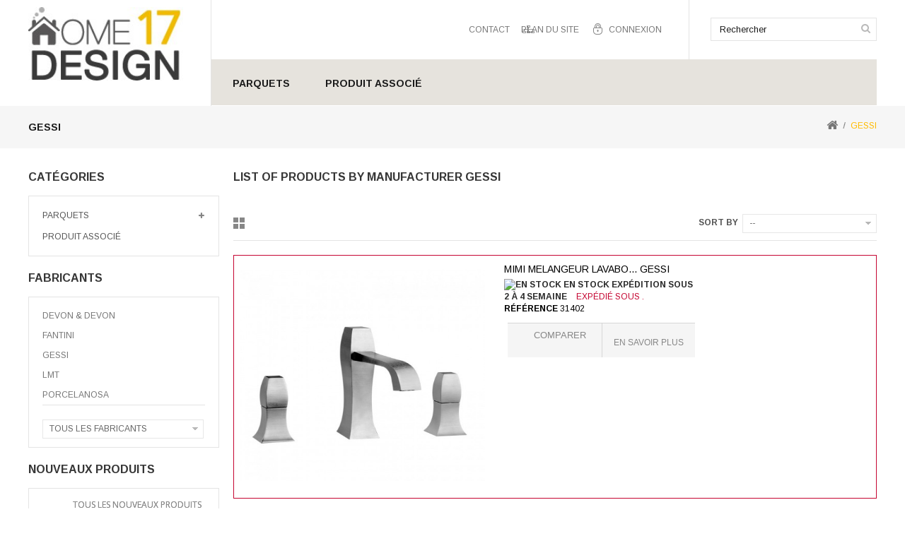

--- FILE ---
content_type: text/html; charset=utf-8
request_url: http://hd.hannas.fr/10_gessi
body_size: 11256
content:
<!DOCTYPE HTML>
<!--[if lt IE 7]> <html class="no-js lt-ie9 lt-ie8 lt-ie7" lang="fr-fr"><![endif]-->
<!--[if IE 7]><html class="no-js lt-ie9 lt-ie8 ie7" lang="fr-fr"><![endif]-->
<!--[if IE 8]><html class="no-js lt-ie9 ie8" lang="fr-fr"><![endif]-->
<!--[if gt IE 8]> <html class="no-js ie9" lang="fr-fr"><![endif]-->
<html lang="fr-fr">
	<head>
		<meta charset="utf-8" />
		<title>GESSI - Home Design</title>
		<meta name="generator" content="PrestaShop" />
		<meta name="robots" content="index,follow" />
		<meta name="viewport" content="width=device-width, minimum-scale=0.25, maximum-scale=1.6, initial-scale=1.0" /> 
		<meta name="apple-mobile-web-app-capable" content="yes" /> 
		<link rel="icon" type="image/vnd.microsoft.icon" href="/img/favicon.ico?1453567048" />
		<link rel="shortcut icon" type="image/x-icon" href="/img/favicon.ico?1453567048" />
			<link rel="stylesheet" href="/themes/PRS070163/css/global.css" type="text/css" media="all" />
			<link rel="stylesheet" href="/themes/PRS070163/css/autoload/uniform.default.css" type="text/css" media="all" />
			<link rel="stylesheet" href="/js/jquery/plugins/fancybox/jquery.fancybox.css" type="text/css" media="all" />
			<link rel="stylesheet" href="/themes/PRS070163/css/product_list.css" type="text/css" media="all" />
			<link rel="stylesheet" href="/themes/PRS070163/css/modules/blockcategories/blockcategories.css" type="text/css" media="all" />
			<link rel="stylesheet" href="/themes/PRS070163/css/modules/blocklanguages/blocklanguages.css" type="text/css" media="all" />
			<link rel="stylesheet" href="/themes/PRS070163/css/modules/blockuserinfo/blockuserinfo.css" type="text/css" media="all" />
			<link rel="stylesheet" href="/themes/PRS070163/css/modules/blocknewsletter/blocknewsletter.css" type="text/css" media="all" />
			<link rel="stylesheet" href="/themes/PRS070163/css/modules/blocksearch/blocksearch.css" type="text/css" media="all" />
			<link rel="stylesheet" href="/js/jquery/plugins/autocomplete/jquery.autocomplete.css" type="text/css" media="all" />
			<link rel="stylesheet" href="/themes/PRS070163/css/modules/blocktags/blocktags.css" type="text/css" media="all" />
			<link rel="stylesheet" href="/themes/PRS070163/css/modules/blockviewed/blockviewed.css" type="text/css" media="all" />
			<link rel="stylesheet" href="/modules/tmnewproducts/tmnewproducts.css" type="text/css" media="all" />
			<link rel="stylesheet" href="/themes/PRS070163/css/modules/blockwishlist/blockwishlist.css" type="text/css" media="all" />
			<link rel="stylesheet" href="/themes/PRS070163/css/modules/productcomments/productcomments.css" type="text/css" media="all" />
			<link rel="stylesheet" href="/themes/PRS070163/css/modules/blockpermanentlinks/blockpermanentlinks.css" type="text/css" media="all" />
			<link rel="stylesheet" href="/modules/tmcmsblockblog/css/tmstyle.css" type="text/css" media="all" />
			<link rel="stylesheet" href="/themes/PRS070163/css/modules/blocktopmenu/css/blocktopmenu.css" type="text/css" media="all" />
			<link rel="stylesheet" href="/themes/PRS070163/css/modules/blocktopmenu/css/superfish-modified.css" type="text/css" media="all" />
			<link rel="stylesheet" href="/modules/tmcmsfooterblock/css/tmstyle.css" type="text/css" media="all" />
			<link rel="stylesheet" href="/modules/tmcmsfooterlogoblock/css/tmstyle.css" type="text/css" media="all" />
			<link rel="stylesheet" href="/modules/blockdevis/css/blockdevis.css" type="text/css" media="all" />
			<link rel="stylesheet" href="/modules/tmcmsbrandsblock/css/tmstyle.css" type="text/css" media="all" />
			<link rel="stylesheet" href="/modules/paypal/views/css/paypal.css" type="text/css" media="all" />
			<link rel="stylesheet" href="/modules/dpdfrance/views/css/front/dpdfrance.css" type="text/css" media="all" />
	<!-- ================ Additional Links By Tempaltemela : START  ============= -->
<link rel="stylesheet" type="text/css" href="http://hd.hannas.fr/themes/PRS070163/css/megnor/custom.css" />
<!-- ================ Additional Links By Tempaltemela : END  ============= -->

	<script type="text/javascript">
var FancyboxI18nClose = 'Fermer';
var FancyboxI18nNext = 'Suivant';
var FancyboxI18nPrev = 'Pr&eacute;c&eacute;dent';
var added_to_wishlist = 'Le produit a été ajouté à votre liste.';
var ajaxsearch = true;
var baseDir = 'http://hd.hannas.fr/';
var baseUri = 'http://hd.hannas.fr/';
var blocksearch_type = 'top';
var comparator_max_item = '3';
var comparedProductsIds = [];
var contentOnly = false;
var currency = {"id":1,"name":"Euro","iso_code":"EUR","iso_code_num":"978","sign":"\u20ac","blank":"1","conversion_rate":"1.000000","deleted":"0","format":"2","decimals":"1","active":"1","prefix":"","suffix":" \u20ac","id_shop_list":null,"force_id":false};
var currencyBlank = 1;
var currencyFormat = 2;
var currencyRate = 1;
var currencySign = '€';
var displayList = true;
var id_lang = 1;
var instantsearch = false;
var isGuest = 0;
var isLogged = 0;
var isMobile = false;
var loggin_required = 'Vous devez être connecté pour gérer votre liste d\'envies.';
var max_item = 'You cannot add more than 3 product(s) to the product comparison';
var min_item = 'Please select at least one product';
var mywishlist_url = 'http://hd.hannas.fr/module/blockwishlist/mywishlist';
var page_name = 'manufacturer';
var placeholder_blocknewsletter = 'Saisissez votre adresse e-mail';
var priceDisplayMethod = 1;
var priceDisplayPrecision = 2;
var quickView = true;
var request = 'http://hd.hannas.fr/10_gessi';
var roundMode = 2;
var search_url = 'http://hd.hannas.fr/recherche';
var static_token = '8045193b1119ec1a8abd71b6ef3ff588';
var token = '8e6dc2704d4713951cdaccea5f0b6624';
var usingSecureMode = false;
var wishlistProductsIds = false;
</script>

		<script type="text/javascript" src="/js/jquery/jquery-1.11.0.min.js"></script>
		<script type="text/javascript" src="/js/jquery/jquery-migrate-1.2.1.min.js"></script>
		<script type="text/javascript" src="/js/jquery/plugins/jquery.easing.js"></script>
		<script type="text/javascript" src="/js/tools.js"></script>
		<script type="text/javascript" src="/themes/PRS070163/js/global.js"></script>
		<script type="text/javascript" src="/themes/PRS070163/js/autoload/10-bootstrap.min.js"></script>
		<script type="text/javascript" src="/themes/PRS070163/js/autoload/15-jquery.total-storage.min.js"></script>
		<script type="text/javascript" src="/themes/PRS070163/js/autoload/15-jquery.uniform-modified.js"></script>
		<script type="text/javascript" src="/js/jquery/plugins/fancybox/jquery.fancybox.js"></script>
		<script type="text/javascript" src="/themes/PRS070163/js/products-comparison.js"></script>
		<script type="text/javascript" src="/themes/PRS070163/js/tools/treeManagement.js"></script>
		<script type="text/javascript" src="/themes/PRS070163/js/modules/blocknewsletter/blocknewsletter.js"></script>
		<script type="text/javascript" src="/js/jquery/plugins/autocomplete/jquery.autocomplete.js"></script>
		<script type="text/javascript" src="/themes/PRS070163/js/modules/blocksearch/blocksearch.js"></script>
		<script type="text/javascript" src="/themes/PRS070163/js/modules/blockwishlist/js/ajax-wishlist.js"></script>
		<script type="text/javascript" src="/themes/PRS070163/js/modules/blocktopmenu/js/hoverIntent.js"></script>
		<script type="text/javascript" src="/themes/PRS070163/js/modules/blocktopmenu/js/superfish-modified.js"></script>
		<script type="text/javascript" src="/themes/PRS070163/js/modules/blocktopmenu/js/blocktopmenu.js"></script>
		<script type="text/javascript" src="/modules/blockdevis/blockdevis.js"></script>
		<script type="text/javascript" src="/modules/dpdfrance/views/js/front/relais/dpdfrance_relais.js"></script>
		<script type="text/javascript" src="https://maps.googleapis.com/maps/api/js?sensor=false"></script>
		<script type="text/javascript" src="/js/jquery/plugins/jquery.validate-creditcard.js"></script>
	<!-- ================ Additional Script By Tempaltemela : START  ============= -->
<script type="text/javascript" src="http://hd.hannas.fr/themes/PRS070163/js/megnor/owl.carousel.js"></script>
<script type="text/javascript" src="http://hd.hannas.fr/themes/PRS070163/js/megnor/custom.js"></script>
<!-- ================ Additional Script By Tempaltemela : START  ============= -->

		<script type="text/javascript">/*
* 2007-2015 PrestaShop
*
* NOTICE OF LICENSE
*
* This source file is subject to the Academic Free License (AFL 3.0)
* that is bundled with this package in the file LICENSE.txt.
* It is also available through the world-wide-web at this URL:
* http://opensource.org/licenses/afl-3.0.php
* If you did not receive a copy of the license and are unable to
* obtain it through the world-wide-web, please send an email
* to license@prestashop.com so we can send you a copy immediately.
*
* DISCLAIMER
*
* Do not edit or add to this file if you wish to upgrade PrestaShop to newer
* versions in the future. If you wish to customize PrestaShop for your
* needs please refer to http://www.prestashop.com for more information.
*
*  @author    PrestaShop SA <contact@prestashop.com>
*  @copyright 2007-2015 PrestaShop SA
*  @license   http://opensource.org/licenses/afl-3.0.php  Academic Free License (AFL 3.0)
*  International Registered Trademark & Property of PrestaShop SA
*/



function updateFormDatas()
{
	var nb = $('#quantity_wanted').val();
	var id = $('#idCombination').val();

	$('#paypal_payment_form input[name=quantity]').val(nb);
	$('#paypal_payment_form input[name=id_p_attr]').val(id);
}
	
$(document).ready( function() {

	if($('#in_context_checkout_enabled').val() != 1)
	{
		$('#payment_paypal_express_checkout').click(function() {
			$('#paypal_payment_form').submit();
			return false;
		});
	}

	

	$('#paypal_payment_form').live('submit', function() {
		updateFormDatas();
	});

	function displayExpressCheckoutShortcut() {
		var id_product = $('input[name="id_product"]').val();
		var id_product_attribute = $('input[name="id_product_attribute"]').val();
		$.ajax({
			type: "GET",
			url: baseDir+'/modules/paypal/express_checkout/ajax.php',
			data: { get_qty: "1", id_product: id_product, id_product_attribute: id_product_attribute },
			cache: false,
			success: function(result) {
				if (result == '1') {
					$('#container_express_checkout').slideDown();
				} else {
					$('#container_express_checkout').slideUp();
				}
				return true;
			}
		});
	}

	$('select[name^="group_"]').change(function () {
		setTimeout(function(){displayExpressCheckoutShortcut()}, 500);
	});

	$('.color_pick').click(function () {
		setTimeout(function(){displayExpressCheckoutShortcut()}, 500);
	});

	if($('body#product').length > 0)
		setTimeout(function(){displayExpressCheckoutShortcut()}, 500);
	
	
			

	var modulePath = 'modules/paypal';
	var subFolder = '/integral_evolution';
	
			var baseDirPP = baseDir;
		
	var fullPath = baseDirPP + modulePath + subFolder;
	var confirmTimer = false;
		
	if ($('form[target="hss_iframe"]').length == 0) {
		if ($('select[name^="group_"]').length > 0)
			displayExpressCheckoutShortcut();
		return false;
	} else {
		checkOrder();
	}

	function checkOrder() {
		if(confirmTimer == false)
			confirmTimer = setInterval(getOrdersCount, 1000);
	}

	});


</script> <script type="text/javascript">

(function(i,s,o,g,r,a,m){i['GoogleAnalyticsObject']=r;i[r]=i[r]||function(){
(i[r].q=i[r].q||[]).push(arguments)},i[r].l=1*new Date();a=s.createElement(o),
m=s.getElementsByTagName(o)[0];a.async=1;a.src=g;m.parentNode.insertBefore(a,m)
})(window,document,'script','//www.google-analytics.com/analytics.js','ga');

// avec name pour éviter tout conflit avec d'autres trackings (notamment pas universal)
ga('create', 'qw123333', 'auto', {'name':'checkyourdata_ga'});
ga('checkyourdata_ga.require', 'displayfeatures');
ga('checkyourdata_ga.send', 'pageview');
</script>
		<link rel="stylesheet" href="http://fonts.googleapis.com/css?family=Open+Sans:400,400i,300,700&amp;subset=latin,latin-ext" type="text/css" media="all" />
		<link rel="stylesheet" href="http://fonts.googleapis.com/css?family=Arimo:400,700,700italic,400italic&amp;subset=latin,latin-ext" type="text/css" media="all" />
		<link rel="stylesheet" href="http://fonts.googleapis.com/css?family=Raleway&amp;subset=latin,latin-ext" type="text/css" media="all" />
		
		
		<!--[if IE 8]>
		<script src="https://oss.maxcdn.com/libs/html5shiv/3.7.0/html5shiv.js"></script>
		<script src="https://oss.maxcdn.com/libs/respond.js/1.3.0/respond.min.js"></script>
		<![endif]-->
	</head>
	<body id="manufacturer" class="manufacturer manufacturer-10 manufacturer-gessi show-left-column hide-right-column lang_fr">
					<div id="page">
			<div class="header-container">
				<header id="header">
																										<div class="nav">
							<div class="container">
								<div class="row">
									<nav><!-- Block user information module NAV  -->

<div class="header_user_info">
	<ul>
			<li class="li_login last">
			<a class="login" href="http://hd.hannas.fr/mon-compte" rel="nofollow" title="Login to your customer account">
				Connexion
			</a>
		</li>
		</ul>
</div>
<!-- /Block usmodule NAV -->
<!-- Block permanent links module HEADER -->
<div class="header_permentlink">
<div class="tm_permenu_inner"><div class="headertoggle_img">&nbsp;</div></div>
<ul id="header_links">
	<li id="header_link_contact"><a href="http://hd.hannas.fr/nous-contacter" title="contact">contact</a></li>
	<li id="header_link_sitemap"><a href="http://hd.hannas.fr/plan-site" title="plan du site">plan du site</a></li>
	<li id="header_link_bookmark">
		<script type="text/javascript">writeBookmarkLink('http://hd.hannas.fr/10_gessi', 'GESSI - Home Design', 'favoris');</script>
	</li>
</ul>
</div>
<!-- /Block permanent links module HEADER -->
<!-- Block languages module -->
<!-- /Block languages module -->
</nav>
								</div>
							</div>
						</div>
										<div>
						<div class="container">
							<div class="row">
								<div id="header_logo">
									<a href="http://hd.hannas.fr/" title="Home Design">
										<img class="logo img-responsive" src="http://hd.hannas.fr/img/home-design-logo-1446844000.jpg" alt="Home Design" width="200" height="95"/>
									</a>
								</div>
							<!-- Block search module TOP -->
<div id="search_block_top" class="col-sm-4 clearfix">
	<form id="searchbox" method="get" action="//hd.hannas.fr/recherche" >
		<input type="hidden" name="controller" value="search" />
		<input type="hidden" name="orderby" value="position" />
		<input type="hidden" name="orderway" value="desc" />
		<input class="search_query form-control" type="text" id="search_query_top" name="search_query" placeholder="Rechercher" value="" />
		<button type="submit" name="submit_search" class="btn btn-default button-search">
			<span>Rechercher</span>
		</button>
	</form>
</div>
<!-- /Block search module TOP -->
	<!-- Menu -->
	<div id="block_top_menu" class="sf-contener clearfix col-lg-12">
		<div class="cat-title">Catégories</div>
		<ul class="sf-menu clearfix menu-content">
			<li><a href="http://hd.hannas.fr/50-parquets" title="Parquets">Parquets</a><ul><li><a href="http://hd.hannas.fr/58-parquets-interieurs" title="Parquets Intérieurs">Parquets Intérieurs</a><ul><li><a href="http://hd.hannas.fr/60-parquet-massif" title="Parquet MASSIF">Parquet MASSIF</a></li><li><a href="http://hd.hannas.fr/61-parquet-contrecolle-flottant" title="Parquet CONTRECOLLE - Flottant">Parquet CONTRECOLLE - Flottant</a></li><li><a href="http://hd.hannas.fr/62-sol-stratifie" title="Sol STRATIFIE">Sol STRATIFIE</a></li><li><a href="http://hd.hannas.fr/63-sol-vinyle-pvc" title="Sol VINYLE PVC">Sol VINYLE PVC</a></li></ul></li><li><a href="http://hd.hannas.fr/59-parquets-exterieurs" title="Parquets extérieurs">Parquets extérieurs</a><ul><li><a href="http://hd.hannas.fr/64-lame-de-terrasse" title="Lame de terrasse">Lame de terrasse</a></li><li><a href="http://hd.hannas.fr/65-dalle-de-terasse" title="Dalle de terasse">Dalle de terasse</a></li></ul></li></ul></li><li><a href="http://hd.hannas.fr/155-produit-associe" title="Produit Associé">Produit Associé</a></li>
					</ul>
	</div>
	<!--/ Menu -->
							</div>
							
							<div class="menuborder"><div class="container"><div class="menuborderdiv"></div></div></div>
							
						</div>
					</div>
				</header>
			</div>
						
			<div class="breadcrumbdiv">
				<div class="container">
											
<!-- Breadcrumb -->
<div class="breadcrumb clearfix">
	
		<!-- Page Name with Breadcrumb --> 
	
									<div class="breadcrumb-page">GESSI</div>
			
		<!--End Page Name with Breadcrumb --> 



	<a class="home" href="http://hd.hannas.fr/" title="Retourner &agrave; l&#039;accueil"><i class="icon-home"></i></a>
			<span class="navigation-pipe">&gt;</span>
					GESSI
			</div>
<!-- /Breadcrumb -->

									</div>
			</div>
			
			<div class="columns-container">
				<div id="columns" class="container">
					<div class="row" id="columns_inner">
												<div id="left_column" class="column col-xs-12" style="width:22.5%;"><!-- Block categories module -->
<div id="categories_block_left" class="block">
	<h2 class="title_block">
					Catégories
			</h2>
	<div class="block_content">
		<ul class="tree dhtml">
												
<li >
	<a 
	href="http://hd.hannas.fr/50-parquets" title="">
		Parquets
	</a>
			<ul>
												
<li >
	<a 
	href="http://hd.hannas.fr/58-parquets-interieurs" title="">
		Parquets Intérieurs
	</a>
			<ul>
												
<li >
	<a 
	href="http://hd.hannas.fr/60-parquet-massif" title="">
		Parquet MASSIF
	</a>
	</li>

																
<li >
	<a 
	href="http://hd.hannas.fr/61-parquet-contrecolle-flottant" title="">
		Parquet CONTRECOLLE - Flottant
	</a>
	</li>

																
<li >
	<a 
	href="http://hd.hannas.fr/62-sol-stratifie" title="">
		Sol STRATIFIE
	</a>
	</li>

																
<li class="last">
	<a 
	href="http://hd.hannas.fr/63-sol-vinyle-pvc" title="">
		Sol VINYLE PVC
	</a>
	</li>

									</ul>
	</li>

																
<li class="last">
	<a 
	href="http://hd.hannas.fr/59-parquets-exterieurs" title="">
		Parquets extérieurs
	</a>
			<ul>
												
<li >
	<a 
	href="http://hd.hannas.fr/64-lame-de-terrasse" title="">
		Lame de terrasse
	</a>
	</li>

																
<li class="last">
	<a 
	href="http://hd.hannas.fr/65-dalle-de-terasse" title="">
		Dalle de terasse
	</a>
	</li>

									</ul>
	</li>

									</ul>
	</li>

																
<li class="last">
	<a 
	href="http://hd.hannas.fr/155-produit-associe" title="">
		Produit Associé
	</a>
	</li>

									</ul>
	</div>
</div>
<!-- /Block categories module -->

<!-- Block manufacturers module -->
<div id="manufacturers_block_left" class="block blockmanufacturer">
	<p class="title_block">
					<a href="http://hd.hannas.fr/fabricants" title="Fabricants">
						Fabricants
					</a>
			</p>
	<div class="block_content list-block">
								<ul>
														<li class="first_item">
						<a 
						href="http://hd.hannas.fr/9_devon-devon" title="En savoir plus sur DEVON  &amp;  DEVON">
							DEVON  &amp;  DEVON
						</a>
					</li>
																			<li class="item">
						<a 
						href="http://hd.hannas.fr/7_fantini" title="En savoir plus sur FANTINI">
							FANTINI
						</a>
					</li>
																			<li class="item">
						<a 
						href="http://hd.hannas.fr/10_gessi" title="En savoir plus sur GESSI">
							GESSI
						</a>
					</li>
																			<li class="item">
						<a 
						href="http://hd.hannas.fr/8_lmt" title="En savoir plus sur LMT">
							LMT
						</a>
					</li>
																			<li class="item">
						<a 
						href="http://hd.hannas.fr/6_porcelanosa" title="En savoir plus sur PORCELANOSA">
							PORCELANOSA
						</a>
					</li>
																					</ul>
										<form action="/index.php" method="get">
					<div class="form-group selector1">
						<select class="form-control" name="manufacturer_list">
							<option value="0">Tous les fabricants</option>
													<option value="http://hd.hannas.fr/9_devon-devon">DEVON  &amp;  DEVON</option>
													<option value="http://hd.hannas.fr/7_fantini">FANTINI</option>
													<option value="http://hd.hannas.fr/10_gessi">GESSI</option>
													<option value="http://hd.hannas.fr/8_lmt">LMT</option>
													<option value="http://hd.hannas.fr/6_porcelanosa">PORCELANOSA</option>
													<option value="http://hd.hannas.fr/5_scarabeo">SCARABEO</option>
												</select>
					</div>
				</form>
						</div>
</div>
<!-- /Block manufacturers module -->
<!-- MODULE Block new products -->
<div id="new-products_block_right" class="block products_block">
	<h4 class="title_block">
    	<a href="http://hd.hannas.fr/nouveaux-produits" title="Nouveaux produits">Nouveaux produits</a>
    </h4>
    <div class="block_content products-block">
                    <ul class="products">
                            </ul>
            <div>
                <a href="http://hd.hannas.fr/nouveaux-produits" title="Tous les nouveaux produits" class="btn btn-default button button-small"><span>Tous les nouveaux produits<i class="icon-chevron-right right"></i></span></a>
            </div>
            </div>
</div>
<!-- /MODULE Block new products -->
<!-- Block suppliers module -->
<div id="suppliers_block_left" class="block blocksupplier">
	<p class="title_block">
					<a href="http://hd.hannas.fr/fournisseur" title="Fournisseurs">
					Fournisseurs
					</a>
			</p>
	<div class="block_content list-block">
								<ul>
											<li class="first_item">
                					<a 
					href="http://hd.hannas.fr/2__ecopresto" 
					title="En savoir plus sur ECOPRESTO">
				                ECOPRESTO
                					</a>
                				</li>
															<li class="last_item">
                					<a 
					href="http://hd.hannas.fr/1__fashion-supplier" 
					title="En savoir plus sur Fashion Supplier">
				                Fashion Supplier
                					</a>
                				</li>
										</ul>
										<form action="/index.php" method="get">
					<div class="form-group selector1">
						<select class="form-control" name="supplier_list">
							<option value="0">Tous les fournisseurs</option>
													<option value="http://hd.hannas.fr/2__ecopresto">ECOPRESTO</option>
													<option value="http://hd.hannas.fr/1__fashion-supplier">Fashion Supplier</option>
												</select>
					</div>
				</form>
						</div>
</div>
<!-- /Block suppliers module -->

	<!-- Block CMS module -->
			<section id="informations_block_left_1" class="block informations_block_left">
			<p class="title_block">
				<a href="http://hd.hannas.fr/content/category/1-accueil">
					Informations				</a>
			</p>
			<div class="block_content list-block">
				<ul>
																							<li>
								<a href="http://hd.hannas.fr/content/1-livraison" title="Livraison">
									Livraison
								</a>
							</li>
																								<li>
								<a href="http://hd.hannas.fr/content/2-mentions-legales" title="Mentions légales">
									Mentions légales
								</a>
							</li>
																								<li>
								<a href="http://hd.hannas.fr/content/3-conditions-utilisation" title="Conditions d&#039;utilisation">
									Conditions d&#039;utilisation
								</a>
							</li>
																								<li>
								<a href="http://hd.hannas.fr/content/4-a-propos" title="A propos">
									A propos
								</a>
							</li>
																								<li>
								<a href="http://hd.hannas.fr/content/5-paiement-securise" title="Paiement sécurisé">
									Paiement sécurisé
								</a>
							</li>
																						<li>
							<a href="http://hd.hannas.fr/magasins" title="Nos magasins">
								Nos magasins
							</a>
						</li>
									</ul>
			</div>
		</section>
		<!-- /Block CMS module -->

<!-- MODULE Block advertising -->
<div class="advertising_block">
	<a href="http://www.prestashop.com/" title="PrestaShop"><img src="http://hd.hannas.fr/modules/blockadvertising/img/fixtures/advertising.jpg" alt="PrestaShop" title="PrestaShop" width="155"  height="163" /></a>
</div>
<!-- /MODULE Block advertising -->
</div>
																		<div id="center_column" class="center_column col-xs-12" style="width:77.5%;">
						
						
	




	<h1 class="page-heading product-listing">
		List of products by manufacturer&nbsp;GESSI
	</h1>
	
			<div class="content_sortPagiBar">
	    	<div class="sortPagiBar clearfix">
				<ul class="display hidden-xs">
	<li class="display-title">View:</li>
    <li id="grid"><a rel="nofollow" href="#" title="Grid"></a></li>
<!--    <li id="list"><a rel="nofollow" href="#" title="List"></a></li>-->
</ul>

<form id="productsSortForm" action="http://hd.hannas.fr/10_gessi" class="productsSortForm">
	<div class="select selector1">
		<label for="selectProductSort">Sort by</label>
		<select id="selectProductSort" class="selectProductSort form-control">
			<option value="quantity:asc">--</option>
						<option value="name:asc">Product Name: A to Z</option>
			<option value="name:desc">Product Name: Z to A</option>
						<option value="reference:asc">Reference: Lowest first</option>
			<option value="reference:desc">Reference: Highest first</option>
		</select>
	</div>
</form>
<!-- /Sort products -->
			
	
											<!-- nbr product/page -->
		<!-- /nbr product/page -->

			</div>
		</div>

		
<div id="main">

		<div class="product-section">
		
<section id="content">
	
									
		
	
	<!--Products list grid row
	-->
<div id="product_list" >

	<!--<ul class="grid row">-->
	
		<!--0-->
		
		
		
								
		
		<!--<li class="wrapper-product-block wrapper-product-block_1">-->
		<div class="wrapper-product-block wrapper-product-block_1" itemscope itemtype="https://schema.org/Product">
		
		
				
				<div class="product-block hproduct">
				 <div class="image-holder">
				 <!--dhinaharan	 -->
						<a class="product_img_link"	href="http://hd.hannas.fr/robinetterie/1356-mimi-melangeur-lavabo-3trous.html" title="MIMI MELANGEUR LAVABO 3TROUS" itemprop="url">
							<img  src="http://hd.hannas.fr/2376-large_default/mimi-melangeur-lavabo-3trous.jpg" alt="MIMI MELANGEUR LAVABO 3TROUS" title="MIMI MELANGEUR LAVABO 3TROUS"  itemprop="image" />
						</a>						
						 <div class="info-labels"></div>			

						
					</div>
					
					
						<!--<div class="listhover-div">
							<div class="listhover-content">
																		<a class="quick-view" href="http://hd.hannas.fr/robinetterie/1356-mimi-melangeur-lavabo-3trous.html" rel="http://hd.hannas.fr/robinetterie/1356-mimi-melangeur-lavabo-3trous.html">
											<span>Aper&ccedil;u rapide</span>
										</a>
															</div>
						</div>



																	</div>
					
					
										
					<a itemprop="url" href="http://hd.hannas.fr/robinetterie/1356-mimi-melangeur-lavabo-3trous.html" title="Voir">
						<div class="hover-div">
							<div class="hover-content">
								<div class="button-container">
								  	<span class="button ajax_view_button btn-default disabled">
										<span>Voir le produit</span>
								  	</span>
								</div>

							</div>
						</div>
					</a>
				</div>-->
				
				
				<div class="text-holder">
				
				<div class="bloc1">
				
								<h2 itemprop="name"  class="fn">
																		<a class="product-name" href="http://hd.hannas.fr/robinetterie/1356-mimi-melangeur-lavabo-3trous.html" title="MIMI MELANGEUR LAVABO 3TROUS" itemprop="url" >
										MIMI MELANGEUR LAVABO...
									</a>
									
									<span>GESSI</span>
								</h2>
					
							<div class="long-description" itemprop="description">
								
							</div>

					
						<div class="more-info">
							<span class="available"><img alt="En stock" src="http://www.decoplus-parquet.com/themes/decoplus/img/tick.png" class="stick">
							
							En stock Expédition sous <b>2 à 4 semaine </b></span>
							
							
							<span class="pipe">|</span> <span class="shipping-term">Expédié sous .</span>
													<span class="pipe">|</span> <span class="ref_product_list"><b>Référence</b>  31402</span>
													
													
						
						</div>	
					
					

					</div>
					
					<div class="bloc2">						
							<div class="price-holder"  itemprop="offers" itemscope itemtype="https://schema.org/Offer">
								<div class="label_price">

					

					

											<ul class="color_to_pick_list clearfix">
									<li>
				<a href="http://hd.hannas.fr/robinetterie/1356-mimi-melangeur-lavabo-3trous.html#/55-couleur-argent" id="color_50" class="color_pick" style="background:#CECECE;">
									</a>
			</li>
											<li>
				<a href="http://hd.hannas.fr/robinetterie/1356-mimi-melangeur-lavabo-3trous.html#/56-couleur-dore" id="color_51" class="color_pick" style="background:#FFD700;">
									</a>
			</li>
			</ul>

										
																
									

 </div>
		
	</div>
	
	
				<div class="btn-holder">
                        <a class="compare" href="javascript:addProductComparaison(292);">Comparer</a>
						
                        <a class="more" href="#">En savoir plus</a>
						
                    	<a value="292" title="Demander un devis" id="inlineQuote" href="javascript:void(0)" class="btn-booking more">Demander un devis</a>
                    	<input type="hidden" value="#" id="inlineQuoteurl" name="inlineQuoteurl">
						
						                       <a class="overview" itemprop="url" href="http://hd.hannas.fr/robinetterie/1356-mimi-melangeur-lavabo-3trous.html" title="Voir">Voir le produit</a>
                    
													
								
					
				</div>

			
			
			<!-- .product-container> -->
		
		
		 </div>
		
		
	</div>
	
	<!--</li>-->
	</div>
	</div>
	
		<hr class="spacer-3"><hr class="spacer-2">
	</div>
	
	<!--</ul>-->	
	

	





	
	</section>
	
</div>
	</div>
	

		<div class="content_sortPagiBar">
	        <div class="bottom-pagination-content clearfix">
	        		<form method="post" action="http://hd.hannas.fr/comparaison-produits" class="compare-form">
		<button type="submit" class="btn btn-default button button-medium bt_compare bt_compare" disabled="disabled">
			<span>Compare (<strong class="total-compare-val">0</strong>)<i class="icon-chevron-right right"></i></span>
		</button>
		<input type="hidden" name="compare_product_count" class="compare_product_count" value="0" />
		<input type="hidden" name="compare_product_list" class="compare_product_list" value="" />
	</form>
			
		
		
		
	
				
	
							<!-- Pagination -->
	<div id="pagination_bottom" class="pagination clearfix">
	    			</div>
    <div class="product-count">
    	        	                        	                        	
       	    </div>
	<!-- /Pagination -->

	        </div>
		</div>
						</div><!-- #center_column -->
										</div><!-- .row -->
				</div><!-- #columns -->
			</div><!-- .columns-container -->
							<!-- Footer -->
				<div class="footer-container">
					<footer id="footer"  class="container">
						<div class="row"><!-- MODULE Block cmsinfo -->
<div id="tmcmsfooterblocks">
					<div class="col-xs-12"><div class="tm_footercms">
<div id="tmcmsfooterblock">
<div class="col-xs-12">
<div class="footercmsblock">
<div class="support-content cmscontent">
<div class="support-inner-content inner-content">
<div class="title">24 X 7 free support</div>
</div>
</div>
<div class="gurantee-content cmscontent">
<div class="gurantee-inner-content inner-content">
<div class="title">Money Back Gurantee</div>
</div>
</div>
<div class="shipping-content cmscontent">
<div class="shipping-inner-content inner-content">
<div class="title">FREE WORLDWIDE shipping</div>
</div>
</div>
</div>
</div>
</div>
<hr /><div id="tmpayment_logo_block"></div>
</div></div>
		</div>
<!-- /MODULE Block cmstmcmsfooterblockinfo -->
<!-- Block Newsletter module-->
<div id="newsletter_block_left" class="block footer-block">
	<h4 class="title_block">Lettre d'informations</h4>
	<div class="block_content toggle-footer">
		<form action="//hd.hannas.fr/" method="post">
			<div class="form-group" >
				<input class="inputNew form-control grey newsletter-input" id="newsletter-input" type="text" name="email" size="18" value="Saisissez votre adresse e-mail" />
                <button type="submit" name="submitNewsletter" class="btn btn-default button button-small">
                    <span>ok</span>
                </button>
				<input type="hidden" name="action" value="0" />
			</div>
		</form>
	</div>
</div>
<!-- /Block Newsletter module-->
<!-- MODULE Block cmsinfo -->
<div id="tmcmsblockblog" class="products_block clearfix">
					<div class="cmsblog footer-block">
<h4 class="title_block">Notre magasin</h4>
<div class="block_content toggle-footer">
<ul id="tmleftblog-carousel" class="tm-carousel"><li class="item">
<div class="single-post">
<div class="post-image"><a href="#"><img src="../img/cms/magasin1.jpg" alt="" /></a></div>
<div class="blog_content">
<h4 class="sds_post_title"><a href="#">Home Design 17</a></h4>
<p class="blogdesc">66 Rue Jouffroy d'abbans, 75017 Paris (Station métro Wagram) <br /><br /> Du lundi au samedi de 10h00 à 19h00 sans interruption</p>
<span class="blogdatetime">10 Octobre 2015</span></div>
</div>
</li>
</ul></div>
</div>
		</div>
<!-- /MODULE Block cmstmcmsblockbloginfo -->
<!-- Block links module -->
<section class="footer-block col-xs-12 col-sm-3" id="tm_links_block1_footer">
	<h4 class="title_block">
			A propos de Home Design 17
		</h4>
	<div class="block_content toggle-footer">
		<ul class="bullet">
				 
			<li>
				<a href="/content/9-qui-sommes-nous" title="Qui sommes-nous ?" target="_self">Qui sommes-nous ?</a>
			</li>
					 
			<li>
				<a href="/content/8-nos-services" title="Nos services " target="_self">Nos services </a>
			</li>
					 
			<li>
				<a href="/content/7-nos-marques" title="Nos marques" target="_self">Nos marques</a>
			</li>
					 
			<li>
				<a href="/content/6-main-doeuvre" title="La main d&#039;oeuvre" target="_self">La main d&#039;oeuvre</a>
			</li>
					 
			<li>
				<a href="nous-contacter" title="Nous contacter" target="_self">Nous contacter</a>
			</li>
					 
			<li>
				<a href="adhimaraits.com" title="Adhimara IT Solutions " target="_self">Adhimara IT Solutions </a>
			</li>
			</ul>
	</div>
</section>
<!-- /Block links module -->
<!-- MODULE Block cmsinfo -->
<div id="tmcmsfooterlogoblock">
					<div class="col-xs-12"><div class="aurthority-logo">
<div class="authr-left">
<div class="authr-now-left"> </div>
</div>
<div class="authr-logo">
<div class="authr-logo1"><a href="#"><img src="../img/cms/auth-1.jpg" alt="" /></a></div>
<div class="authr-logo2"><a href="#"><img src="../img/cms/auth-2.jpg" alt="" /></a></div>
<div class="authr-logo3"><a href="#"><img src="../img/cms/auth-3.jpg" alt="" /></a></div>
</div>
<div class="authr-right">
<div class="authr-now-right"> </div>
</div>
</div></div>
		</div>
<!-- /MODULE Block cmstmcmsfooterlogoblockinfo -->

<!-- MODULE Block contact infos -->
<section id="block_contact_infos" class="footer-block col-xs-12 col-sm-4">
	<div>
        <h4>Informations sur votre boutique</h4>
        <ul class="toggle-footer">
                        	<li class="address">
            		<i class="icon-map-marker"></i>Home Design 17, 66 Rue Jouffroy d&#039;abbans - 
75017 Paris
France            	</li>
            			             	<li class="email">
            		<i class="icon-envelope-alt"></i> 
            		<span><a href="&#109;&#97;&#105;&#108;&#116;&#111;&#58;%73%68%6f%77%72%6f%6f%6d@%68%6f%6d%65%64%65%73%69%67%6e%31%37.%63%6f%6d" >&#x73;&#x68;&#x6f;&#x77;&#x72;&#x6f;&#x6f;&#x6d;&#x40;&#x68;&#x6f;&#x6d;&#x65;&#x64;&#x65;&#x73;&#x69;&#x67;&#x6e;&#x31;&#x37;&#x2e;&#x63;&#x6f;&#x6d;</a></span>
            	</li>
                                    	<li class="contact">
            		<i class="icon-phone"></i> 
            		<span>01 80 89 70 70</span>
            	</li>
                       
        </ul>
    </div>
</section>
<!-- /MODULE Block contact infos -->

	<!-- Block CMS module footer -->
	<section class="footer-block col-xs-12 col-sm-2" id="block_various_links_footer">
		<h4>Informations</h4>
		<ul class="toggle-footer">
									<li class="item">
				<a href="http://hd.hannas.fr/nouveaux-produits" title="Nouveaux produits">
					Nouveaux produits
				</a>
			</li>
													<li class="item">
					<a href="http://hd.hannas.fr/magasins" title="Nos magasins">
						Nos magasins
					</a>
				</li>
									<li class="item">
				<a href="http://hd.hannas.fr/nous-contacter" title="Contactez-nous">
					Contactez-nous
				</a>
			</li>
															<li class="item">
						<a href="http://hd.hannas.fr/content/3-conditions-utilisation" title="Conditions d&#039;utilisation">
							Conditions d&#039;utilisation
						</a>
					</li>
																<li class="item">
						<a href="http://hd.hannas.fr/content/4-a-propos" title="A propos">
							A propos
						</a>
					</li>
													<li>
				<a href="http://hd.hannas.fr/plan-site" title="sitemap">
					sitemap
				</a>
			</li>
					</ul>
		
	</section>
		<section class="bottom-footer col-xs-12">
		<h6>
			&copy; 2026 <a class="_blank" href="http://www.prestashop.com">Logiciel e-commerce par PrestaShop™</a>
		</h6>
	</section>
		<!-- /Block CMS module footer -->
<section id="social_block" class="pull-right footer-block">
	<h4 class="title_block">Nous suivre</h4>
	<ul class="toggle-footer">
					<li class="facebook">
				<a class="_blank" href="www.facebook.com">
					<span>Facebook</span>
				</a>
			</li>
							<li class="twitter">
				<a class="_blank" href="www.twitter.com">
					<span>Twitter</span>
				</a>
			</li>
				                	<li class="youtube">
        		<a class="_blank" href="www.youtube.com">
        			<span>YouTube</span>
        		</a>
        	</li>
                        	<li class="google-plus">
        		<a class="_blank" href="www.googleplus.com">
        			<span>Google Plus</span>
        		</a>
        	</li>
                                	</ul>    
</section>
</div>
					</footer>
				</div><!-- #footer -->
					</div><!-- #page -->
		<a class="top_button" href="#" style="display:none;">&nbsp;</a>
</body></html>

--- FILE ---
content_type: text/css
request_url: http://hd.hannas.fr/themes/PRS070163/css/global.css
body_size: 294878
content:
@charset "UTF-8";
html, body, div, span, applet, object, iframe,
h1, h2, h3, h4, h5, h6, p, blockquote, pre,
a, abbr, acronym, address, big, cite, code,
del, dfn, em, img, ins, kbd, q, s, samp,
small, strike, strong, sub, sup, tt, var,
b, u, i, center,
dl, dt, dd, ol, ul, li,
fieldset, form, label, legend,
table, caption, tbody, tfoot, thead, tr, th, td,
article, aside, canvas, details, embed,
figure, figcaption, footer, header, hgroup,
menu, nav, output, ruby, section, summary,
time, mark, audio, video {
  margin: 0;
  padding: 0;
  border: 0;
  font: inherit;
  font-size: 100%;
  vertical-align: baseline;
}

html {
  line-height: 1;
}

ol, ul {
  list-style: none;
}

table {
  border-collapse: collapse;
  border-spacing: 0;
}

caption, th, td {
  text-align: left;
  font-weight: normal;
  vertical-align: middle;
}

q, blockquote {
  quotes: none;
}
q:before, q:after, blockquote:before, blockquote:after {
  content: "";
  content: none;
}

a img {
  border: none;
}

article, aside, details, figcaption, figure, footer, header, hgroup, menu, nav, section, summary {
  display: block;
}

/*
 * Bootstrap v3.0.0
 *
 * Copyright 2013 Twitter, Inc
 * Licensed under the Apache License v2.0
 * http://www.apache.org/licenses/LICENSE-2.0
 *
 * Designed and built with all the love in the world by @mdo and @fat.
 */
/* normalize.css v2.1.0 | MIT License | git.io/normalize */
article,
aside,
details,
figcaption,
figure,
footer,
header,
hgroup,
main,
nav,
section,
summary {
  display: block;
}

audio,
canvas,
video {
  display: inline-block;
}

audio:not([controls]) {
  display: none;
  height: 0;
}

[hidden] {
  display: none;
}

html {
  font-family: sans-serif;
  -webkit-text-size-adjust: 100%;
  -ms-text-size-adjust: 100%;
}

body {
  margin: 0;
}

a:active,
a:hover {
  outline: 0;
}

h1 {
  font-size: 2em;
  margin: 0.67em 0;
}

abbr[title] {
  border-bottom: 1px dotted;
}

b,
strong {
  font-weight: bold;
}

dfn {
  font-style: italic;
}

hr {
  -moz-box-sizing: content-box;
  box-sizing: content-box;
  height: 0;
}

mark {
  background: #ff0;
  color: #000;
}

code,
kbd,
pre,
samp {
  font-family: monospace, serif;
  font-size: 1em;
}

pre {
  white-space: pre-wrap;
}

q {
  quotes: "\201C" "\201D" "\2018" "\2019";
}

small {
  font-size: 80%;
}

sub,
sup {
  font-size: 75%;
  line-height: 0;
  position: relative;
  vertical-align: baseline;
}

sup {
  top: -0.5em;
}

sub {
  bottom: -0.25em;
}

img {
  border: 0;
}

svg:not(:root) {
  overflow: hidden;
}

figure {
  margin: 0;
}

fieldset {
  border: 1px solid #c0c0c0;
  margin: 0 2px;
  padding: 0.35em 0.625em 0.75em;
}

legend {
  border: 0;
  padding: 0;
}

button,
input,
select,
textarea {
  font-family: inherit;
  font-size: 100%;
  margin: 0;
}

button,
input {
  line-height: normal;
}

button,
select {
  text-transform: none;
}

button,
html input[type="button"],
input[type="reset"],
input[type="submit"] {
  -webkit-appearance: button;
  cursor: pointer;
}

button[disabled],
html input[disabled] {
  cursor: default;
}

input[type="checkbox"],
input[type="radio"] {
  box-sizing: border-box;
  padding: 0;
}

input[type="search"] {
  -webkit-appearance: textfield;
  -moz-box-sizing: content-box;
  -webkit-box-sizing: content-box;
  box-sizing: content-box;
}

input[type="search"]::-webkit-search-cancel-button,
input[type="search"]::-webkit-search-decoration {
  -webkit-appearance: none;
}

button::-moz-focus-inner,
input::-moz-focus-inner {
  border: 0;
  padding: 0;
}

textarea {
  overflow: auto;
  vertical-align: top;
}

table {
  border-collapse: collapse;
  border-spacing: 0;
}

*,
*:before,
*:after {
  -webkit-box-sizing: border-box;
  -moz-box-sizing: border-box;
  box-sizing: border-box;
}

html {
  font-size: 62.5%;
  -webkit-tap-highlight-color: rgba(0, 0, 0, 0);
}

body {
  font-family: Open Sans, verdana, Helvetica, sans-serif;
  font-size: 13px;
  line-height: 1.42857;
  color: #777777;
  background-color: white;
}

input,
button,
select,
textarea {
  font-family: inherit;
  font-size: inherit;
  line-height: inherit;
}

button,
input,
select[multiple],
textarea {
  background-image: none;
}

a {
  color: #777777;
  text-decoration: none;
}

img {
  vertical-align: middle;
}

.img-responsive {
  max-width: 100%;
  height: auto;
}

.img-rounded {
  border-radius: 6px;
}

.img-thumbnail, .thumbnail {
  padding: 4px;
  line-height: 1.42857;
  background-color: white;
  border: 1px solid #dddddd;
  border-radius: 0px;
  -webkit-transition: all 0.2s ease-in-out;
  transition: all 0.2s ease-in-out;
  display: inline-block;
  max-width: 100%;
  height: auto;
}

.img-circle {
  border-radius: 50%;
}

hr {
  margin-top: 18px;
  margin-bottom: 18px;
  border: 0;
  border-top: 1px solid #eeeeee;
}

.sr-only {
  position: absolute;
  width: 1px;
  height: 1px;
  margin: -1px;
  padding: 0;
  overflow: hidden;
  clip: rect(0 0 0 0);
  border: 0;
}

p {
  margin: 0 0 9px;
}

.lead {
  margin-bottom: 18px;
  font-size: 14.95px;
  font-weight: 200;
  line-height: 1.4;
}
@media (min-width: 768px) {
  .lead {
    font-size: 19.5px;
  }
}

small {
  font-size: 85%;
}

cite {
  font-style: normal;
}

.text-muted {
  color: #1a1a1a;
}

.text-primary {
  color: #428bca;
}

.text-warning {
  color: white;
}

.text-danger {
  color: white;
}

.text-success {
  color: white;
}

.text-info {
  color: white;
}

.text-left {
  text-align: left;
}

.text-right {
  text-align: right;
}

.text-center {
  text-align: center;
}

h1, h2, h3, h4, h5, h6,
.h1, .h2, .h3, .h4, .h5, .h6 {
  font-family: Open Sans, verdana, Helvetica, sans-serif;
  font-weight: 500;
  line-height: 1.1;
}
h1 small, h2 small, h3 small, h4 small, h5 small, h6 small,
.h1 small, .h2 small, .h3 small, .h4 small, .h5 small, .h6 small {
  font-weight: normal;
  line-height: 1;
  color: #1a1a1a;
}

h1,
h2,
h3 {
  margin-top: 18px;
  margin-bottom: 9px;
}

h4,
h5,
h6 {
  margin-top: 9px;
  margin-bottom: 9px;
}

h1, .h1 {
  font-size: 33px;
}

h2, .h2 {
  font-size: 27px;
}

h3, .h3 {
  font-size: 23px;
}

h4, .h4 {
  font-size: 17px;
}

h5, .h5 {
  font-size: 13px;
}

h6, .h6 {
  font-size: 12px;
}

h1 small, .h1 small {
  font-size: 23px;
}

h2 small, .h2 small {
  font-size: 17px;
}

h3 small, .h3 small,
h4 small, .h4 small {
  font-size: 13px;
}

.page-header {
  padding-bottom: 8px;
  margin: 36px 0 18px;
  border-bottom: 1px solid #eeeeee;
}

ul,
ol {
  margin-top: 0;
  margin-bottom: 9px;
}
ul ul,
ul ol,
ol ul,
ol ol {
  margin-bottom: 0;
}

.list-unstyled, .list-inline {
  padding-left: 0;
  list-style: none;
}

.list-inline > li {
  display: inline-block;
  padding-left: 5px;
  padding-right: 5px;
}

dl {
  margin-bottom: 18px;
}

dt,
dd {
  line-height: 1.42857;
}

dt {
  font-weight: bold;
}

dd {
  margin-left: 0;
}

@media (min-width: 768px) {
  .dl-horizontal dt {
    float: left;
    width: 160px;
    clear: left;
    text-align: right;
    overflow: hidden;
    text-overflow: ellipsis;
    white-space: nowrap;
  }
  .dl-horizontal dd {
    margin-left: 180px;
  }
  .dl-horizontal dd:before, .dl-horizontal dd:after {
    content: " ";
    /* 1 */
    display: table;
    /* 2 */
  }
  .dl-horizontal dd:after {
    clear: both;
  }
}
abbr[title],
abbr[data-original-title] {
  cursor: help;
  border-bottom: 1px dotted #1a1a1a;
}

abbr.initialism {
  font-size: 90%;
  text-transform: uppercase;
}

blockquote {
  padding: 9px 18px;
  margin: 0 0 18px;
  border-left: 5px solid #eeeeee;
}
blockquote p {
  font-size: 16.25px;
  font-weight: 300;
  line-height: 1.25;
}
blockquote p:last-child {
  margin-bottom: 0;
}
blockquote small {
  display: block;
  line-height: 1.42857;
  color: #1a1a1a;
}
blockquote small:before {
  content: '\2014 \00A0';
}
blockquote.pull-right {
  padding-right: 15px;
  padding-left: 0;
  border-right: 5px solid #eeeeee;
  border-left: 0;
}
blockquote.pull-right p,
blockquote.pull-right small {
  text-align: right;
}
blockquote.pull-right small:before {
  content: '';
}
blockquote.pull-right small:after {
  content: '\00A0 \2014';
}

q:before,
q:after,
blockquote:before,
blockquote:after {
  content: "";
}

address {
  display: block;
  margin-bottom: 18px;
  font-style: normal;
  line-height: 1.42857;
}

code,
pre {
  font-family: Monaco, Menlo, Consolas, "Courier New", monospace;
}

code {
  padding: 2px 4px;
  font-size: 90%;
  color: #c7254e;
  background-color: #f9f2f4;
  white-space: nowrap;
  border-radius: 0px;
}

pre {
  display: block;
  padding: 8.5px;
  margin: 0 0 9px;
  font-size: 12px;
  line-height: 1.42857;
  word-break: break-all;
  word-wrap: break-word;
  color: #333333;
  background-color: whitesmoke;
  border: 1px solid #cccccc;
  border-radius: 0px;
}
pre.prettyprint {
  margin-bottom: 18px;
}
pre code {
  padding: 0;
  font-size: inherit;
  color: inherit;
  white-space: pre-wrap;
  background-color: transparent;
  border: 0;
}

.pre-scrollable {
  max-height: 340px;
  overflow-y: scroll;
}

.container {
  margin-right: auto;
  margin-left: auto;
  padding-left: 10px;
  padding-right: 10px;
}
.container:before, .container:after {
  content: " ";
  /* 1 */
  display: table;
  /* 2 */
}
.container:after {
  clear: both;
}

.row {
  margin-left: -10px;
  margin-right: -10px;
}
.row:before, .row:after {
  content: " ";
  /* 1 */
  display: table;
  /* 2 */
}
.row:after {
  /*clear: both;*/
}

.col-xs-1,
.col-xs-2,
.col-xs-3,
.col-xs-4,
.col-xs-5,
.col-xs-6,
.col-xs-7,
.col-xs-8,
.col-xs-9,
.col-xs-10,
.col-xs-11,
.col-xs-12,
.col-sm-1,
.col-sm-2,
.col-sm-3,
.col-sm-4,
.col-sm-5,
.col-sm-6,
.col-sm-7,
.col-sm-8,
.col-sm-9,
.col-sm-10,
.col-sm-11,
.col-sm-12,
.col-md-1,
.col-md-2,
.col-md-3,
.col-md-4,
.col-md-5,
.col-md-6,
.col-md-7,
.col-md-8,
.col-md-9,
.col-md-10,
.col-md-11,
.col-md-12,
.col-lg-1,
.col-lg-2,
.col-lg-3,
.col-lg-4,
.col-lg-5,
.col-lg-6,
.col-lg-7,
.col-lg-8,
.col-lg-9,
.col-lg-10,
.col-lg-11,
.col-lg-12 {
  position: relative;
  min-height: 1px;
  padding-left: 10px;
  padding-right: 10px;
}

.col-xs-1,
.col-xs-2,
.col-xs-3,
.col-xs-4,
.col-xs-5,
.col-xs-6,
.col-xs-7,
.col-xs-8,
.col-xs-9,
.col-xs-10,
.col-xs-11 {
  float: left;
}

.col-xs-1 {
  width: 8.33333%;
}

.col-xs-2 {
  width: 16.66667%;
}

.col-xs-3 {
  width: 25%;
}

.col-xs-4 {
  width: 33.33333%;
}

.col-xs-5 {
  width: 41.66667%;
}

.col-xs-6 {
  width: 50%;
}

.col-xs-7 {
  width: 58.33333%;
}

.col-xs-8 {
  width: 66.66667%;
}

.col-xs-9 {
  width: 75%;
}

.col-xs-10 {
  width: 83.33333%;
}

.col-xs-11 {
  width: 91.66667%;
}

.col-xs-12 {
  width: 100%;
}

@media (min-width: 768px) {
  .container {
    max-width: 720px;
  }

  .col-sm-1,
  .col-sm-2,
  .col-sm-3,
  .col-sm-4,
  .col-sm-5,
  .col-sm-6,
  .col-sm-7,
  .col-sm-8,
  .col-sm-9,
  .col-sm-10,
  .col-sm-11 {
    float: left;
  }

  .col-sm-1 {
    width: 8.33333%;
  }

  .col-sm-2 {
    width: 16.66667%;
  }

  .col-sm-3 {
    width: 25%;
  }

  .col-sm-4 {
    width: 33.33333%;
  }

  .col-sm-5 {
    width: 41.66667%;
  }

  .col-sm-6 {
    width: 50%;
  }

  .col-sm-7 {
    width: 58.33333%;
  }

  .col-sm-8 {
    width: 66.66667%;
  }

  .col-sm-9 {
    width: 75%;
  }

  .col-sm-10 {
    width: 83.33333%;
  }

  .col-sm-11 {
    width: 91.66667%;
  }

  .col-sm-12 {
    width: 100%;
  }

  .col-sm-push-1 {
    left: 8.33333%;
  }

  .col-sm-push-2 {
    left: 16.66667%;
  }

  .col-sm-push-3 {
    left: 25%;
  }

  .col-sm-push-4 {
    left: 33.33333%;
  }

  .col-sm-push-5 {
    left: 41.66667%;
  }

  .col-sm-push-6 {
    left: 50%;
  }

  .col-sm-push-7 {
    left: 58.33333%;
  }

  .col-sm-push-8 {
    left: 66.66667%;
  }

  .col-sm-push-9 {
    left: 75%;
  }

  .col-sm-push-10 {
    left: 83.33333%;
  }

  .col-sm-push-11 {
    left: 91.66667%;
  }

  .col-sm-pull-1 {
    right: 8.33333%;
  }

  .col-sm-pull-2 {
    right: 16.66667%;
  }

  .col-sm-pull-3 {
    right: 25%;
  }

  .col-sm-pull-4 {
    right: 33.33333%;
  }

  .col-sm-pull-5 {
    right: 41.66667%;
  }

  .col-sm-pull-6 {
    right: 50%;
  }

  .col-sm-pull-7 {
    right: 58.33333%;
  }

  .col-sm-pull-8 {
    right: 66.66667%;
  }

  .col-sm-pull-9 {
    right: 75%;
  }

  .col-sm-pull-10 {
    right: 83.33333%;
  }

  .col-sm-pull-11 {
    right: 91.66667%;
  }

  .col-sm-offset-1 {
    margin-left: 8.33333%;
  }

  .col-sm-offset-2 {
    margin-left: 16.66667%;
  }

  .col-sm-offset-3 {
    margin-left: 25%;
  }

  .col-sm-offset-4 {
    margin-left: 33.33333%;
  }

  .col-sm-offset-5 {
    margin-left: 41.66667%;
  }

  .col-sm-offset-6 {
    margin-left: 50%;
  }

  .col-sm-offset-7 {
    margin-left: 58.33333%;
  }

  .col-sm-offset-8 {
    margin-left: 66.66667%;
  }

  .col-sm-offset-9 {
    margin-left: 75%;
  }

  .col-sm-offset-10 {
    margin-left: 83.33333%;
  }

  .col-sm-offset-11 {
    margin-left: 91.66667%;
  }
}
@media (min-width: 992px) {
  .container {
    max-width: 940px;
  }

  .col-md-1,
  .col-md-2,
  .col-md-3,
  .col-md-4,
  .col-md-5,
  .col-md-6,
  .col-md-7,
  .col-md-8,
  .col-md-9,
  .col-md-10,
  .col-md-11 {
    float: left;
  }

  .col-md-1 {
    width: 8.33333%;
  }

  .col-md-2 {
    width: 16.66667%;
  }

  .col-md-3 {
    width: 25%;
  }

  .col-md-4 {
    width: 33.33333%;
  }

  .col-md-5 {
    width: 41.66667%;
  }

  .col-md-6 {
    width: 50%;
  }

  .col-md-7 {
    width: 58.33333%;
  }

  .col-md-8 {
    width: 66.66667%;
  }

  .col-md-9 {
    width: 75%;
  }

  .col-md-10 {
    width: 83.33333%;
  }

  .col-md-11 {
    width: 91.66667%;
  }

  .col-md-12 {
    width: 100%;
  }

  .col-md-push-0 {
    left: auto;
  }

  .col-md-push-1 {
    left: 8.33333%;
  }

  .col-md-push-2 {
    left: 16.66667%;
  }

  .col-md-push-3 {
    left: 25%;
  }

  .col-md-push-4 {
    left: 33.33333%;
  }

  .col-md-push-5 {
    left: 41.66667%;
  }

  .col-md-push-6 {
    left: 50%;
  }

  .col-md-push-7 {
    left: 58.33333%;
  }

  .col-md-push-8 {
    left: 66.66667%;
  }

  .col-md-push-9 {
    left: 75%;
  }

  .col-md-push-10 {
    left: 83.33333%;
  }

  .col-md-push-11 {
    left: 91.66667%;
  }

  .col-md-pull-0 {
    right: auto;
  }

  .col-md-pull-1 {
    right: 8.33333%;
  }

  .col-md-pull-2 {
    right: 16.66667%;
  }

  .col-md-pull-3 {
    right: 25%;
  }

  .col-md-pull-4 {
    right: 33.33333%;
  }

  .col-md-pull-5 {
    right: 41.66667%;
  }

  .col-md-pull-6 {
    right: 50%;
  }

  .col-md-pull-7 {
    right: 58.33333%;
  }

  .col-md-pull-8 {
    right: 66.66667%;
  }

  .col-md-pull-9 {
    right: 75%;
  }

  .col-md-pull-10 {
    right: 83.33333%;
  }

  .col-md-pull-11 {
    right: 91.66667%;
  }

  .col-md-offset-0 {
    margin-left: 0;
  }

  .col-md-offset-1 {
    margin-left: 8.33333%;
  }

  .col-md-offset-2 {
    margin-left: 16.66667%;
  }

  .col-md-offset-3 {
    margin-left: 25%;
  }

  .col-md-offset-4 {
    margin-left: 33.33333%;
  }

  .col-md-offset-5 {
    margin-left: 41.66667%;
  }

  .col-md-offset-6 {
    margin-left: 50%;
  }

  .col-md-offset-7 {
    margin-left: 58.33333%;
  }

  .col-md-offset-8 {
    margin-left: 66.66667%;
  }

  .col-md-offset-9 {
    margin-left: 75%;
  }

  .col-md-offset-10 {
    margin-left: 83.33333%;
  }

  .col-md-offset-11 {
    margin-left: 91.66667%;
  }
}
@media (min-width: 1210px) {
  .container {
    max-width: 1200px;
  }

  .col-lg-1,
  .col-lg-2,
  .col-lg-3,
  .col-lg-4,
  .col-lg-5,
  .col-lg-6,
  .col-lg-7,
  .col-lg-8,
  .col-lg-9,
  .col-lg-10,
  .col-lg-11 {
    float: left;
  }

  .col-lg-1 {
    width: 8.33333%;
  }

  .col-lg-2 {
    width: 16.66667%;
  }

  .col-lg-3 {
    width: 25%;
  }

  .col-lg-4 {
    width: 33.33333%;
  }

  .col-lg-5 {
    width: 41.66667%;
  }

  .col-lg-6 {
    width: 50%;
  }

  .col-lg-7 {
    width: 58.33333%;
  }

  .col-lg-8 {
    width: 66.66667%;
  }

  .col-lg-9 {
    width: 75%;
  }

  .col-lg-10 {
    width: 83.33333%;
  }

  .col-lg-11 {
    width: 91.66667%;
  }

  .col-lg-12 {
    width: 100%;
  }

  .col-lg-push-0 {
    left: auto;
  }

  .col-lg-push-1 {
    left: 8.33333%;
  }

  .col-lg-push-2 {
    left: 16.66667%;
  }

  .col-lg-push-3 {
    left: 25%;
  }

  .col-lg-push-4 {
    left: 33.33333%;
  }

  .col-lg-push-5 {
    left: 41.66667%;
  }

  .col-lg-push-6 {
    left: 50%;
  }

  .col-lg-push-7 {
    left: 58.33333%;
  }

  .col-lg-push-8 {
    left: 66.66667%;
  }

  .col-lg-push-9 {
    left: 75%;
  }

  .col-lg-push-10 {
    left: 83.33333%;
  }

  .col-lg-push-11 {
    left: 91.66667%;
  }

  .col-lg-pull-0 {
    right: auto;
  }

  .col-lg-pull-1 {
    right: 8.33333%;
  }

  .col-lg-pull-2 {
    right: 16.66667%;
  }

  .col-lg-pull-3 {
    right: 25%;
  }

  .col-lg-pull-4 {
    right: 33.33333%;
  }

  .col-lg-pull-5 {
    right: 41.66667%;
  }

  .col-lg-pull-6 {
    right: 50%;
  }

  .col-lg-pull-7 {
    right: 58.33333%;
  }

  .col-lg-pull-8 {
    right: 66.66667%;
  }

  .col-lg-pull-9 {
    right: 75%;
  }

  .col-lg-pull-10 {
    right: 83.33333%;
  }

  .col-lg-pull-11 {
    right: 91.66667%;
  }

  .col-lg-offset-0 {
    margin-left: 0;
  }

  .col-lg-offset-1 {
    margin-left: 8.33333%;
  }

  .col-lg-offset-2 {
    margin-left: 16.66667%;
  }

  .col-lg-offset-3 {
    margin-left: 25%;
  }

  .col-lg-offset-4 {
    margin-left: 33.33333%;
  }

  .col-lg-offset-5 {
    margin-left: 41.66667%;
  }

  .col-lg-offset-6 {
    margin-left: 50%;
  }

  .col-lg-offset-7 {
    margin-left: 58.33333%;
  }

  .col-lg-offset-8 {
    margin-left: 66.66667%;
  }

  .col-lg-offset-9 {
    margin-left: 75%;
  }

  .col-lg-offset-10 {
    margin-left: 83.33333%;
  }

  .col-lg-offset-11 {
    margin-left: 91.66667%;
  }
}
table {
  max-width: 100%;
  background-color: transparent;
}

th {
  text-align: left;
}

.table {
  width: 100%;
  margin-bottom: 18px;
}
.table thead > tr > th,
.table thead > tr > td,
.table tbody > tr > th,
.table tbody > tr > td,
.table tfoot > tr > th,
.table tfoot > tr > td {
  padding: 9px 8px 11px 18px;
  line-height: 1.42857;
  vertical-align: top;
  border-top: 1px solid #ededed;
}
.table thead > tr > th {
  vertical-align: bottom;
  border-bottom: 2px solid #ededed;
}
.table caption + thead tr:first-child th, .table caption + thead tr:first-child td,
.table colgroup + thead tr:first-child th,
.table colgroup + thead tr:first-child td,
.table thead:first-child tr:first-child th,
.table thead:first-child tr:first-child td {
  border-top: 0;
}
.table tbody + tbody {
  border-top: 2px solid #ededed;
}
.table .table {
  background-color: white;
}

.table-condensed thead > tr > th,
.table-condensed thead > tr > td,
.table-condensed tbody > tr > th,
.table-condensed tbody > tr > td,
.table-condensed tfoot > tr > th,
.table-condensed tfoot > tr > td {
  padding: 5px;
}

.table-bordered {
  border: 1px solid #ededed;
}
.table-bordered > thead > tr > th,
.table-bordered > thead > tr > td,
.table-bordered > tbody > tr > th,
.table-bordered > tbody > tr > td,
.table-bordered > tfoot > tr > th,
.table-bordered > tfoot > tr > td {
  border: 1px solid #ededed;
}
.table-bordered > thead > tr > th,
.table-bordered > thead > tr > td {
  border-bottom-width: 2px;
}

.table-striped > tbody > tr:nth-child(odd) > td,
.table-striped > tbody > tr:nth-child(odd) > th {
  background-color: #f9f9f9;
}

.table-hover > tbody > tr:hover > td,
.table-hover > tbody > tr:hover > th {
  background-color: whitesmoke;
}

table col[class*="col-"] {
  float: none;
  display: table-column;
}

table td[class*="col-"],
table th[class*="col-"] {
  float: none;
  display: table-cell;
}

.table > thead > tr > td.active,
.table > thead > tr > th.active, .table > thead > tr.active > td, .table > thead > tr.active > th,
.table > tbody > tr > td.active,
.table > tbody > tr > th.active,
.table > tbody > tr.active > td,
.table > tbody > tr.active > th,
.table > tfoot > tr > td.active,
.table > tfoot > tr > th.active,
.table > tfoot > tr.active > td,
.table > tfoot > tr.active > th {
  background-color: whitesmoke;
}

.table > thead > tr > td.success,
.table > thead > tr > th.success, .table > thead > tr.success > td, .table > thead > tr.success > th,
.table > tbody > tr > td.success,
.table > tbody > tr > th.success,
.table > tbody > tr.success > td,
.table > tbody > tr.success > th,
.table > tfoot > tr > td.success,
.table > tfoot > tr > th.success,
.table > tfoot > tr.success > td,
.table > tfoot > tr.success > th {
  background-color: #55c65e;
  border-color: #48b151;
}

.table-hover > tbody > tr > td.success:hover,
.table-hover > tbody > tr > th.success:hover, .table-hover > tbody > tr.success:hover > td {
  background-color: #42c04c;
  border-color: #419f49;
}

.table > thead > tr > td.danger,
.table > thead > tr > th.danger, .table > thead > tr.danger > td, .table > thead > tr.danger > th,
.table > tbody > tr > td.danger,
.table > tbody > tr > th.danger,
.table > tbody > tr.danger > td,
.table > tbody > tr.danger > th,
.table > tfoot > tr > td.danger,
.table > tfoot > tr > th.danger,
.table > tfoot > tr.danger > td,
.table > tfoot > tr.danger > th {
  background-color: #f3515c;
  border-color: #d4323d;
}

.table-hover > tbody > tr > td.danger:hover,
.table-hover > tbody > tr > th.danger:hover, .table-hover > tbody > tr.danger:hover > td {
  background-color: #f13946;
  border-color: #c32933;
}

.table > thead > tr > td.warning,
.table > thead > tr > th.warning, .table > thead > tr.warning > td, .table > thead > tr.warning > th,
.table > tbody > tr > td.warning,
.table > tbody > tr > th.warning,
.table > tbody > tr.warning > td,
.table > tbody > tr.warning > th,
.table > tfoot > tr > td.warning,
.table > tfoot > tr > th.warning,
.table > tfoot > tr.warning > td,
.table > tfoot > tr.warning > th {
  background-color: #fe9126;
  border-color: #e4752b;
}

.table-hover > tbody > tr > td.warning:hover,
.table-hover > tbody > tr > th.warning:hover, .table-hover > tbody > tr.warning:hover > td {
  background-color: #fe840d;
  border-color: #da681c;
}

@media (max-width: 768px) {
  .table-responsive {
    width: 100%;
    margin-bottom: 15px;
    overflow-y: hidden;
    overflow-x: scroll;
    border: 1px solid #ededed;
  }
  .table-responsive > .table {
    margin-bottom: 0;
    background-color: #fff;
  }
  .table-responsive > .table > thead > tr > th,
  .table-responsive > .table > thead > tr > td,
  .table-responsive > .table > tbody > tr > th,
  .table-responsive > .table > tbody > tr > td,
  .table-responsive > .table > tfoot > tr > th,
  .table-responsive > .table > tfoot > tr > td {
    white-space: nowrap;
  }
  .table-responsive > .table-bordered {
    border: 0;
  }
  .table-responsive > .table-bordered > thead > tr > th:first-child,
  .table-responsive > .table-bordered > thead > tr > td:first-child,
  .table-responsive > .table-bordered > tbody > tr > th:first-child,
  .table-responsive > .table-bordered > tbody > tr > td:first-child,
  .table-responsive > .table-bordered > tfoot > tr > th:first-child,
  .table-responsive > .table-bordered > tfoot > tr > td:first-child {
    border-left: 0;
  }
  .table-responsive > .table-bordered > thead > tr > th:last-child,
  .table-responsive > .table-bordered > thead > tr > td:last-child,
  .table-responsive > .table-bordered > tbody > tr > th:last-child,
  .table-responsive > .table-bordered > tbody > tr > td:last-child,
  .table-responsive > .table-bordered > tfoot > tr > th:last-child,
  .table-responsive > .table-bordered > tfoot > tr > td:last-child {
    border-right: 0;
  }
  .table-responsive > .table-bordered > thead > tr:last-child > th,
  .table-responsive > .table-bordered > thead > tr:last-child > td,
  .table-responsive > .table-bordered > tbody > tr:last-child > th,
  .table-responsive > .table-bordered > tbody > tr:last-child > td,
  .table-responsive > .table-bordered > tfoot > tr:last-child > th,
  .table-responsive > .table-bordered > tfoot > tr:last-child > td {
    border-bottom: 0;
  }
}
fieldset {
  padding: 0;
  margin: 0;
  border: 0;
}

legend {
  display: block;
  width: 100%;
  padding: 0;
  margin-bottom: 18px;
  font-size: 19.5px;
  line-height: inherit;
  color: #333333;
  border: 0;
  border-bottom: 1px solid #e5e5e5;
}

label {
  display: inline-block;
  margin-bottom: 5px;
  font-weight: bold;
}

input[type="search"] {
  -webkit-box-sizing: border-box;
  -moz-box-sizing: border-box;
  box-sizing: border-box;
}

input[type="radio"],
input[type="checkbox"] {
  margin: 4px 0 0;
  margin-top: 1px \9;
  /* IE8-9 */
  line-height: normal;
}

input[type="file"] {
  display: block;
}

select[multiple],
select[size] {
  height: auto;
}

select optgroup {
  font-size: inherit;
  font-style: inherit;
  font-family: inherit;
}

input[type="number"]::-webkit-outer-spin-button, input[type="number"]::-webkit-inner-spin-button {
  height: auto;
}

.form-control:-moz-placeholder {
  color: #1a1a1a;
}
.form-control::-moz-placeholder {
  color: #1a1a1a;
}
.form-control:-ms-input-placeholder {
  color: #1a1a1a;
}
.form-control::-webkit-input-placeholder {
  color: #1a1a1a;
}

.form-control {
  display: block;
  width: 100%;
  height: 32px;
  padding: 6px 12px;
  font-size: 13px;
  line-height: 1.42857;
  color: #9c9b9b;
  vertical-align: middle;
  background-color: white;
  border: 1px solid #ededed;
  border-radius: 0px;
  -webkit-box-shadow: inset 0 1px 1px rgba(0, 0, 0, 0.075);
  box-shadow: inset 0 1px 1px rgba(0, 0, 0, 0.075);
  -webkit-transition: border-color ease-in-out 0.15s, box-shadow ease-in-out 0.15s;
  transition: border-color ease-in-out 0.15s, box-shadow ease-in-out 0.15s;
}
.form-control:focus {
  border-color: #66afe9;
  outline: 0;
  -webkit-box-shadow: inset 0 1px 1px rgba(0, 0, 0, 0.075), 0 0 8px rgba(102, 175, 233, 0.6);
  box-shadow: inset 0 1px 1px rgba(0, 0, 0, 0.075), 0 0 8px rgba(102, 175, 233, 0.6);
}
.form-control[disabled], .form-control[readonly], fieldset[disabled] .form-control {
  cursor: not-allowed;
  background-color: #eeeeee;
}

textarea.form-control {
  height: auto;
}

.form-group {
  margin-bottom: 15px;
}

.radio,
.checkbox {
  display: block;
  min-height: 18px;
  margin-top: 10px;
  margin-bottom: 10px;
  padding-left: 20px;
  vertical-align: middle;
}
.radio label,
.checkbox label {
  display: inline;
  margin-bottom: 0;
  font-weight: normal;
  cursor: pointer;
}

.radio input[type="radio"],
.radio-inline input[type="radio"],
.checkbox input[type="checkbox"],
.checkbox-inline input[type="checkbox"] {
  float: left;
  margin-left: -20px;
}

.radio + .radio,
.checkbox + .checkbox {
  margin-top: -5px;
}

.radio-inline,
.checkbox-inline {
  display: inline-block;
  padding-left: 20px;
  margin-bottom: 0;
  vertical-align: middle;
  font-weight: normal;
  cursor: pointer;
}

.radio-inline + .radio-inline,
.checkbox-inline + .checkbox-inline {
  margin-top: 0;
  margin-left: 10px;
}

input[type="radio"][disabled], fieldset[disabled] input[type="radio"],
input[type="checkbox"][disabled], fieldset[disabled]
input[type="checkbox"],
.radio[disabled], fieldset[disabled]
.radio,
.radio-inline[disabled], fieldset[disabled]
.radio-inline,
.checkbox[disabled], fieldset[disabled]
.checkbox,
.checkbox-inline[disabled], fieldset[disabled]
.checkbox-inline {
  cursor: not-allowed;
}

.input-sm, .input-group-sm > .form-control,
.input-group-sm > .input-group-addon,
.input-group-sm > .input-group-btn > .btn {
  height: 30px;
  padding: 5px 10px;
  font-size: 12px;
  line-height: 1.5;
  border-radius: 3px;
}

select.input-sm, .input-group-sm > select.form-control,
.input-group-sm > select.input-group-addon,
.input-group-sm > .input-group-btn > select.btn {
  height: 30px;
  line-height: 30px;
}

textarea.input-sm, .input-group-sm > textarea.form-control,
.input-group-sm > textarea.input-group-addon,
.input-group-sm > .input-group-btn > textarea.btn {
  height: auto;
}

.input-lg, .input-group-lg > .form-control,
.input-group-lg > .input-group-addon,
.input-group-lg > .input-group-btn > .btn {
  height: 44px;
  padding: 10px 16px;
  font-size: 17px;
  line-height: 1.33;
  border-radius: 6px;
}

select.input-lg, .input-group-lg > select.form-control,
.input-group-lg > select.input-group-addon,
.input-group-lg > .input-group-btn > select.btn {
  height: 44px;
  line-height: 44px;
}

textarea.input-lg, .input-group-lg > textarea.form-control,
.input-group-lg > textarea.input-group-addon,
.input-group-lg > .input-group-btn > textarea.btn {
  height: auto;
}

.has-warning .help-block,
.has-warning .control-label {
  color: white;
}
.has-warning .form-control {
  border-color: white;
  -webkit-box-shadow: inset 0 1px 1px rgba(0, 0, 0, 0.075);
  box-shadow: inset 0 1px 1px rgba(0, 0, 0, 0.075);
}
.has-warning .form-control:focus {
  border-color: #e6e6e6;
  -webkit-box-shadow: inset 0 1px 1px rgba(0, 0, 0, 0.075), 0 0 6px white;
  box-shadow: inset 0 1px 1px rgba(0, 0, 0, 0.075), 0 0 6px white;
}
.has-warning .input-group-addon {
  color: white;
  border-color: white;
  background-color: #fe9126;
}

.has-error .help-block,
.has-error .control-label {
  color: white;
}
.has-error .form-control {
  border-color: white;
  -webkit-box-shadow: inset 0 1px 1px rgba(0, 0, 0, 0.075);
  box-shadow: inset 0 1px 1px rgba(0, 0, 0, 0.075);
}
.has-error .form-control:focus {
  border-color: #e6e6e6;
  -webkit-box-shadow: inset 0 1px 1px rgba(0, 0, 0, 0.075), 0 0 6px white;
  box-shadow: inset 0 1px 1px rgba(0, 0, 0, 0.075), 0 0 6px white;
}
.has-error .input-group-addon {
  color: white;
  border-color: white;
  background-color: #f3515c;
}

.has-success .help-block,
.has-success .control-label {
  color: white;
}
.has-success .form-control {
  border-color: white;
  -webkit-box-shadow: inset 0 1px 1px rgba(0, 0, 0, 0.075);
  box-shadow: inset 0 1px 1px rgba(0, 0, 0, 0.075);
}
.has-success .form-control:focus {
  border-color: #e6e6e6;
  -webkit-box-shadow: inset 0 1px 1px rgba(0, 0, 0, 0.075), 0 0 6px white;
  box-shadow: inset 0 1px 1px rgba(0, 0, 0, 0.075), 0 0 6px white;
}
.has-success .input-group-addon {
  color: white;
  border-color: white;
  background-color: #55c65e;
}

.form-control-static {
  margin-bottom: 0;
  padding-top: 7px;
}

.help-block {
  display: block;
  margin-top: 5px;
  margin-bottom: 10px;
  color: #b7b7b7;
}

@media (min-width: 768px) {
  .form-inline .form-group, .navbar-form .form-group {
    display: inline-block;
    margin-bottom: 0;
    vertical-align: middle;
  }
  .form-inline .form-control, .navbar-form .form-control {
    display: inline-block;
  }
  .form-inline .radio, .navbar-form .radio,
  .form-inline .checkbox,
  .navbar-form .checkbox {
    display: inline-block;
    margin-top: 0;
    margin-bottom: 0;
    padding-left: 0;
  }
  .form-inline .radio input[type="radio"], .navbar-form .radio input[type="radio"],
  .form-inline .checkbox input[type="checkbox"],
  .navbar-form .checkbox input[type="checkbox"] {
    float: none;
    margin-left: 0;
  }
}

.form-horizontal .control-label,
.form-horizontal .radio,
.form-horizontal .checkbox,
.form-horizontal .radio-inline,
.form-horizontal .checkbox-inline {
  margin-top: 0;
  margin-bottom: 0;
  padding-top: 7px;
}
.form-horizontal .form-group {
  margin-left: -10px;
  margin-right: -10px;
}
.form-horizontal .form-group:before, .form-horizontal .form-group:after {
  content: " ";
  /* 1 */
  display: table;
  /* 2 */
}
.form-horizontal .form-group:after {
  clear: both;
}
@media (min-width: 768px) {
  .form-horizontal .control-label {
    text-align: right;
  }
}

.btn {
  display: inline-block;
  padding: 6px 12px;
  margin-bottom: 0;
  font-size: 13px;
  font-weight: normal;
  line-height: 1.42857;
  text-align: center;
  vertical-align: middle;
  cursor: pointer;
  border: 1px solid transparent;
  border-radius: 0px;
  white-space: nowrap;
  -webkit-user-select: none;
  -moz-user-select: none;
  -ms-user-select: none;
  -o-user-select: none;
  user-select: none;
}
.btn:hover, .btn:focus {
  color: #333333;
  text-decoration: none;
}
.btn:active, .btn.active {
  outline: 0;
  background-image: none;
  -webkit-box-shadow: inset 0 3px 5px rgba(0, 0, 0, 0.125);
  box-shadow: inset 0 3px 5px rgba(0, 0, 0, 0.125);
}
.btn.disabled, .btn[disabled], fieldset[disabled] .btn {
  cursor: not-allowed;
  pointer-events: none;
  opacity: 0.65;
  filter: alpha(opacity=65);
  -webkit-box-shadow: none;
  box-shadow: none;
}

.btn-default {
  color: #333333;
  background-color: white;
  border-color: #cccccc;
}
.btn-default:hover, .btn-default:focus, .btn-default:active, .btn-default.active {
  color: #333333;
  background-color: #ebebeb;
  border-color: #adadad;
}
.open .btn-default.dropdown-toggle {
  color: #333333;
  background-color: #ebebeb;
  border-color: #adadad;
}
.btn-default:active, .btn-default.active {
  background-image: none;
}
.open .btn-default.dropdown-toggle {
  background-image: none;
}
.btn-default.disabled, .btn-default.disabled:hover, .btn-default.disabled:focus, .btn-default.disabled:active, .btn-default.disabled.active, .btn-default[disabled], .btn-default[disabled]:hover, .btn-default[disabled]:focus, .btn-default[disabled]:active, .btn-default[disabled].active, fieldset[disabled] .btn-default, fieldset[disabled] .btn-default:hover, fieldset[disabled] .btn-default:focus, fieldset[disabled] .btn-default:active, fieldset[disabled] .btn-default.active {
  background-color: white;
  border-color: #cccccc;
}

.btn-primary {
  color: white;
  background-color: #428bca;
  border-color: #357ebd;
}
.btn-primary:hover, .btn-primary:focus, .btn-primary:active, .btn-primary.active {
  color: white;
  background-color: #3276b1;
  border-color: #285e8e;
}
.open .btn-primary.dropdown-toggle {
  color: white;
  background-color: #3276b1;
  border-color: #285e8e;
}
.btn-primary:active, .btn-primary.active {
  background-image: none;
}
.open .btn-primary.dropdown-toggle {
  background-image: none;
}
.btn-primary.disabled, .btn-primary.disabled:hover, .btn-primary.disabled:focus, .btn-primary.disabled:active, .btn-primary.disabled.active, .btn-primary[disabled], .btn-primary[disabled]:hover, .btn-primary[disabled]:focus, .btn-primary[disabled]:active, .btn-primary[disabled].active, fieldset[disabled] .btn-primary, fieldset[disabled] .btn-primary:hover, fieldset[disabled] .btn-primary:focus, fieldset[disabled] .btn-primary:active, fieldset[disabled] .btn-primary.active {
  background-color: #428bca;
  border-color: #357ebd;
}

.btn-warning {
  color: white;
  background-color: #f0ad4e;
  border-color: #eea236;
}
.btn-warning:hover, .btn-warning:focus, .btn-warning:active, .btn-warning.active {
  color: white;
  background-color: #ed9c28;
  border-color: #d58512;
}
.open .btn-warning.dropdown-toggle {
  color: white;
  background-color: #ed9c28;
  border-color: #d58512;
}
.btn-warning:active, .btn-warning.active {
  background-image: none;
}
.open .btn-warning.dropdown-toggle {
  background-image: none;
}
.btn-warning.disabled, .btn-warning.disabled:hover, .btn-warning.disabled:focus, .btn-warning.disabled:active, .btn-warning.disabled.active, .btn-warning[disabled], .btn-warning[disabled]:hover, .btn-warning[disabled]:focus, .btn-warning[disabled]:active, .btn-warning[disabled].active, fieldset[disabled] .btn-warning, fieldset[disabled] .btn-warning:hover, fieldset[disabled] .btn-warning:focus, fieldset[disabled] .btn-warning:active, fieldset[disabled] .btn-warning.active {
  background-color: #f0ad4e;
  border-color: #eea236;
}

.btn-danger {
  color: white;
  background-color: #d9534f;
  border-color: #d43f3a;
}
.btn-danger:hover, .btn-danger:focus, .btn-danger:active, .btn-danger.active {
  color: white;
  background-color: #d2322d;
  border-color: #ac2925;
}
.open .btn-danger.dropdown-toggle {
  color: white;
  background-color: #d2322d;
  border-color: #ac2925;
}
.btn-danger:active, .btn-danger.active {
  background-image: none;
}
.open .btn-danger.dropdown-toggle {
  background-image: none;
}
.btn-danger.disabled, .btn-danger.disabled:hover, .btn-danger.disabled:focus, .btn-danger.disabled:active, .btn-danger.disabled.active, .btn-danger[disabled], .btn-danger[disabled]:hover, .btn-danger[disabled]:focus, .btn-danger[disabled]:active, .btn-danger[disabled].active, fieldset[disabled] .btn-danger, fieldset[disabled] .btn-danger:hover, fieldset[disabled] .btn-danger:focus, fieldset[disabled] .btn-danger:active, fieldset[disabled] .btn-danger.active {
  background-color: #d9534f;
  border-color: #d43f3a;
}

.btn-success {
  color: white;
  background-color: #46a74e;
  border-color: #3e9546;
}
.btn-success:hover, .btn-success:focus, .btn-success:active, .btn-success.active {
  color: white;
  background-color: #3a8a41;
  border-color: #2c6a31;
}
.open .btn-success.dropdown-toggle {
  color: white;
  background-color: #3a8a41;
  border-color: #2c6a31;
}
.btn-success:active, .btn-success.active {
  background-image: none;
}
.open .btn-success.dropdown-toggle {
  background-image: none;
}
.btn-success.disabled, .btn-success.disabled:hover, .btn-success.disabled:focus, .btn-success.disabled:active, .btn-success.disabled.active, .btn-success[disabled], .btn-success[disabled]:hover, .btn-success[disabled]:focus, .btn-success[disabled]:active, .btn-success[disabled].active, fieldset[disabled] .btn-success, fieldset[disabled] .btn-success:hover, fieldset[disabled] .btn-success:focus, fieldset[disabled] .btn-success:active, fieldset[disabled] .btn-success.active {
  background-color: #46a74e;
  border-color: #3e9546;
}

.btn-info {
  color: white;
  background-color: #5192f3;
  border-color: #3983f1;
}
.btn-info:hover, .btn-info:focus, .btn-info:active, .btn-info.active {
  color: white;
  background-color: #2b7af0;
  border-color: #0f62de;
}
.open .btn-info.dropdown-toggle {
  color: white;
  background-color: #2b7af0;
  border-color: #0f62de;
}
.btn-info:active, .btn-info.active {
  background-image: none;
}
.open .btn-info.dropdown-toggle {
  background-image: none;
}
.btn-info.disabled, .btn-info.disabled:hover, .btn-info.disabled:focus, .btn-info.disabled:active, .btn-info.disabled.active, .btn-info[disabled], .btn-info[disabled]:hover, .btn-info[disabled]:focus, .btn-info[disabled]:active, .btn-info[disabled].active, fieldset[disabled] .btn-info, fieldset[disabled] .btn-info:hover, fieldset[disabled] .btn-info:focus, fieldset[disabled] .btn-info:active, fieldset[disabled] .btn-info.active {
  background-color: #5192f3;
  border-color: #3983f1;
}

.btn-link {
  color: #777777;
  font-weight: normal;
  cursor: pointer;
  border-radius: 0;
}
.btn-link, .btn-link:active, .btn-link[disabled], fieldset[disabled] .btn-link {
  background-color: transparent;
  -webkit-box-shadow: none;
  box-shadow: none;
}
.btn-link, .btn-link:hover, .btn-link:focus, .btn-link:active {
  border-color: transparent;
}
.btn-link:hover, .btn-link:focus {
  color: #ffcb3e;
  text-decoration: underline;
  background-color: transparent;
}
.btn-link[disabled]:hover, .btn-link[disabled]:focus, fieldset[disabled] .btn-link:hover, fieldset[disabled] .btn-link:focus {
  color: #1a1a1a;
  text-decoration: none;
}

.btn-lg, .btn-group-lg > .btn {
  padding: 10px 16px;
  font-size: 17px;
  line-height: 1.33;
  border-radius: 6px;
}

.btn-sm, .btn-group-sm > .btn,
.btn-xs,
.btn-group-xs > .btn {
  padding: 5px 10px;
  font-size: 12px;
  line-height: 1.5;
  border-radius: 3px;
}

.btn-xs, .btn-group-xs > .btn {
  padding: 1px 5px;
}

.btn-block {
  display: block;
  width: 100%;
  padding-left: 0;
  padding-right: 0;
}

.btn-block + .btn-block {
  margin-top: 5px;
}

input[type="submit"].btn-block,
input[type="reset"].btn-block,
input[type="button"].btn-block {
  width: 100%;
}

.fade {
  opacity: 0;
  -webkit-transition: opacity 0.15s linear;
  transition: opacity 0.15s linear;
}
.fade.in {
  opacity: 1;
}

.collapse {
  display: none;
}
.collapse.in {
  display: block;
}

.collapsing {
  position: relative;
  height: 0;
  overflow: hidden;
  -webkit-transition: height 0.35s ease;
  transition: height 0.35s ease;
}

.caret {
  display: inline-block;
  width: 0;
  height: 0;
  margin-left: 2px;
  vertical-align: middle;
  border-top: 4px solid black;
  border-right: 4px solid transparent;
  border-left: 4px solid transparent;
  border-bottom: 0 dotted;
  content: "";
}

.dropdown {
  position: relative;
}

.dropdown-toggle:focus {
  outline: 0;
}

.dropdown-menu {
  position: absolute;
  top: 100%;
  left: 0;
  z-index: 1000;
  display: none;
  float: left;
  min-width: 160px;
  padding: 5px 0;
  margin: 2px 0 0;
  list-style: none;
  font-size: 13px;
  background-color: white;
  border: 1px solid #cccccc;
  border: 1px solid rgba(0, 0, 0, 0.15);
  border-radius: 0px;
  -webkit-box-shadow: 0 6px 12px rgba(0, 0, 0, 0.175);
  box-shadow: 0 6px 12px rgba(0, 0, 0, 0.175);
  background-clip: padding-box;
}
.dropdown-menu.pull-right {
  right: 0;
  left: auto;
}
.dropdown-menu .divider {
  height: 1px;
  margin: 8px 0;
  overflow: hidden;
  background-color: #e5e5e5;
}
.dropdown-menu > li > a {
  display: block;
  padding: 3px 20px;
  clear: both;
  font-weight: normal;
  line-height: 1.42857;
  color: #333333;
  white-space: nowrap;
}

.dropdown-menu > li > a:hover, .dropdown-menu > li > a:focus {
  text-decoration: none;
  color: white;
  background-color: #428bca;
}

.dropdown-menu > .active > a, .dropdown-menu > .active > a:hover, .dropdown-menu > .active > a:focus {
  color: white;
  text-decoration: none;
  outline: 0;
  background-color: #428bca;
}

.dropdown-menu > .disabled > a, .dropdown-menu > .disabled > a:hover, .dropdown-menu > .disabled > a:focus {
  color: #1a1a1a;
}

.dropdown-menu > .disabled > a:hover, .dropdown-menu > .disabled > a:focus {
  text-decoration: none;
  background-color: transparent;
  background-image: none;
  filter: progid:DXImageTransform.Microsoft.gradient(enabled = false);
  cursor: not-allowed;
}

.open > .dropdown-menu {
  display: block;
}
.open > a {
  outline: 0;
}

.dropdown-header {
  display: block;
  padding: 3px 20px;
  font-size: 12px;
  line-height: 1.42857;
  color: #1a1a1a;
}

.dropdown-backdrop {
  position: fixed;
  left: 0;
  right: 0;
  bottom: 0;
  top: 0;
  z-index: 990;
}

.pull-right > .dropdown-menu {
  right: 0;
  left: auto;
}

.dropup .caret,
.navbar-fixed-bottom .dropdown .caret {
  border-top: 0 dotted;
  border-bottom: 4px solid black;
  content: "";
}
.dropup .dropdown-menu,
.navbar-fixed-bottom .dropdown .dropdown-menu {
  top: auto;
  bottom: 100%;
  margin-bottom: 1px;
}

@media (min-width: 768px) {
  .navbar-right .dropdown-menu {
    right: 0;
    left: auto;
  }
}
.btn-default .caret {
  border-top-color: #333333;
}
.btn-primary .caret, .btn-success .caret, .btn-warning .caret, .btn-danger .caret, .btn-info .caret {
  border-top-color: #fff;
}

.dropup .btn-default .caret {
  border-bottom-color: #333333;
}
.dropup .btn-primary .caret,
.dropup .btn-success .caret,
.dropup .btn-warning .caret,
.dropup .btn-danger .caret,
.dropup .btn-info .caret {
  border-bottom-color: #fff;
}

.btn-group,
.btn-group-vertical {
  position: relative;
  display: inline-block;
  vertical-align: middle;
}
.btn-group > .btn,
.btn-group-vertical > .btn {
  position: relative;
  float: left;
}
.btn-group > .btn:hover, .btn-group > .btn:focus, .btn-group > .btn:active, .btn-group > .btn.active,
.btn-group-vertical > .btn:hover,
.btn-group-vertical > .btn:focus,
.btn-group-vertical > .btn:active,
.btn-group-vertical > .btn.active {
  z-index: 2;
}
.btn-group > .btn:focus,
.btn-group-vertical > .btn:focus {
  outline: none;
}

.btn-group .btn + .btn,
.btn-group .btn + .btn-group,
.btn-group .btn-group + .btn,
.btn-group .btn-group + .btn-group {
  margin-left: -1px;
}

.btn-toolbar:before, .btn-toolbar:after {
  content: " ";
  /* 1 */
  display: table;
  /* 2 */
}
.btn-toolbar:after {
  clear: both;
}
.btn-toolbar .btn-group {
  float: left;
}
.btn-toolbar > .btn + .btn,
.btn-toolbar > .btn + .btn-group,
.btn-toolbar > .btn-group + .btn,
.btn-toolbar > .btn-group + .btn-group {
  margin-left: 5px;
}

.btn-group > .btn:not(:first-child):not(:last-child):not(.dropdown-toggle) {
  border-radius: 0;
}

.btn-group > .btn:first-child {
  margin-left: 0;
}
.btn-group > .btn:first-child:not(:last-child):not(.dropdown-toggle) {
  border-bottom-right-radius: 0;
  border-top-right-radius: 0;
}

.btn-group > .btn:last-child:not(:first-child),
.btn-group > .dropdown-toggle:not(:first-child) {
  border-bottom-left-radius: 0;
  border-top-left-radius: 0;
}

.btn-group > .btn-group {
  float: left;
}

.btn-group > .btn-group:not(:first-child):not(:last-child) > .btn {
  border-radius: 0;
}

.btn-group > .btn-group:first-child > .btn:last-child,
.btn-group > .btn-group:first-child > .dropdown-toggle {
  border-bottom-right-radius: 0;
  border-top-right-radius: 0;
}

.btn-group > .btn-group:last-child > .btn:first-child {
  border-bottom-left-radius: 0;
  border-top-left-radius: 0;
}

.btn-group .dropdown-toggle:active,
.btn-group.open .dropdown-toggle {
  outline: 0;
}

.btn-group > .btn + .dropdown-toggle {
  padding-left: 8px;
  padding-right: 8px;
}

.btn-group > .btn-lg + .dropdown-toggle, .btn-group-lg.btn-group > .btn + .dropdown-toggle {
  padding-left: 12px;
  padding-right: 12px;
}

.btn-group.open .dropdown-toggle {
  -webkit-box-shadow: inset 0 3px 5px rgba(0, 0, 0, 0.125);
  box-shadow: inset 0 3px 5px rgba(0, 0, 0, 0.125);
}

.btn .caret {
  margin-left: 0;
}

.btn-lg .caret, .btn-group-lg > .btn .caret {
  border-width: 5px 5px 0;
  border-bottom-width: 0;
}

.dropup .btn-lg .caret, .dropup .btn-group-lg > .btn .caret {
  border-width: 0 5px 5px;
}

.btn-group-vertical > .btn,
.btn-group-vertical > .btn-group {
  display: block;
  float: none;
  width: 100%;
  max-width: 100%;
}
.btn-group-vertical > .btn-group:before, .btn-group-vertical > .btn-group:after {
  content: " ";
  /* 1 */
  display: table;
  /* 2 */
}
.btn-group-vertical > .btn-group:after {
  clear: both;
}
.btn-group-vertical > .btn-group > .btn {
  float: none;
}
.btn-group-vertical > .btn + .btn,
.btn-group-vertical > .btn + .btn-group,
.btn-group-vertical > .btn-group + .btn,
.btn-group-vertical > .btn-group + .btn-group {
  margin-top: -1px;
  margin-left: 0;
}

.btn-group-vertical > .btn:not(:first-child):not(:last-child) {
  border-radius: 0;
}
.btn-group-vertical > .btn:first-child:not(:last-child) {
  border-top-right-radius: 0px;
  border-bottom-right-radius: 0;
  border-bottom-left-radius: 0;
}
.btn-group-vertical > .btn:last-child:not(:first-child) {
  border-bottom-left-radius: 0px;
  border-top-right-radius: 0;
  border-top-left-radius: 0;
}

.btn-group-vertical > .btn-group:not(:first-child):not(:last-child) > .btn {
  border-radius: 0;
}

.btn-group-vertical > .btn-group:first-child > .btn:last-child,
.btn-group-vertical > .btn-group:first-child > .dropdown-toggle {
  border-bottom-right-radius: 0;
  border-bottom-left-radius: 0;
}

.btn-group-vertical > .btn-group:last-child > .btn:first-child {
  border-top-right-radius: 0;
  border-top-left-radius: 0;
}

.btn-group-justified {
  display: table;
  width: 100%;
  table-layout: fixed;
  border-collapse: separate;
}
.btn-group-justified .btn {
  float: none;
  display: table-cell;
  width: 1%;
}

[data-toggle="buttons"] > .btn > input[type="radio"],
[data-toggle="buttons"] > .btn > input[type="checkbox"] {
  display: none;
}

.input-group {
  position: relative;
  display: table;
  border-collapse: separate;
}
.input-group.col {
  float: none;
  padding-left: 0;
  padding-right: 0;
}
.input-group .form-control {
  width: 100%;
  margin-bottom: 0;
}

.input-group-addon,
.input-group-btn,
.input-group .form-control {
  display: table-cell;
}
.input-group-addon:not(:first-child):not(:last-child),
.input-group-btn:not(:first-child):not(:last-child),
.input-group .form-control:not(:first-child):not(:last-child) {
  border-radius: 0;
}

.input-group-addon,
.input-group-btn {
  width: 1%;
  white-space: nowrap;
  vertical-align: middle;
}

.input-group-addon {
  padding: 6px 12px;
  font-size: 13px;
  font-weight: normal;
  line-height: 1;
  text-align: center;
  background-color: #eeeeee;
  border: 1px solid #ededed;
  border-radius: 0px;
}
.input-group-addon.input-sm,
.input-group-sm > .input-group-addon,
.input-group-sm > .input-group-btn > .input-group-addon.btn {
  padding: 5px 10px;
  font-size: 12px;
  border-radius: 3px;
}
.input-group-addon.input-lg,
.input-group-lg > .input-group-addon,
.input-group-lg > .input-group-btn > .input-group-addon.btn {
  padding: 10px 16px;
  font-size: 17px;
  border-radius: 6px;
}
.input-group-addon input[type="radio"],
.input-group-addon input[type="checkbox"] {
  margin-top: 0;
}

.input-group .form-control:first-child,
.input-group-addon:first-child,
.input-group-btn:first-child > .btn,
.input-group-btn:first-child > .dropdown-toggle,
.input-group-btn:last-child > .btn:not(:last-child):not(.dropdown-toggle) {
  border-bottom-right-radius: 0;
  border-top-right-radius: 0;
}

.input-group-addon:first-child {
  border-right: 0;
}

.input-group .form-control:last-child,
.input-group-addon:last-child,
.input-group-btn:last-child > .btn,
.input-group-btn:last-child > .dropdown-toggle,
.input-group-btn:first-child > .btn:not(:first-child) {
  border-bottom-left-radius: 0;
  border-top-left-radius: 0;
}

.input-group-addon:last-child {
  border-left: 0;
}

.input-group-btn {
  position: relative;
  white-space: nowrap;
}

.input-group-btn > .btn {
  position: relative;
}
.input-group-btn > .btn + .btn {
  margin-left: -4px;
}
.input-group-btn > .btn:hover, .input-group-btn > .btn:active {
  z-index: 2;
}

.nav {
  margin-bottom: 0;
  padding-left: 0;
  list-style: none;
}
.nav:before, .nav:after {
  content: " ";
  /* 1 */
  display: table;
  /* 2 */
}
.nav:after {
  clear: both;
}
.nav > li {
  position: relative;
  display: block;
}
.nav > li > a {
  position: relative;
  display: block;
  padding: 10px 15px;
}
.nav > li > a:hover, .nav > li > a:focus {
  text-decoration: none;
  background-color: #eeeeee;
}
.nav > li.disabled > a {
  color: #1a1a1a;
}
.nav > li.disabled > a:hover, .nav > li.disabled > a:focus {
  color: #1a1a1a;
  text-decoration: none;
  background-color: transparent;
  cursor: not-allowed;
}
.nav .open > a, .nav .open > a:hover, .nav .open > a:focus {
  background-color: #eeeeee;
  border-color: #777777;
}
.nav .nav-divider {
  height: 1px;
  margin: 8px 0;
  overflow: hidden;
  background-color: #e5e5e5;
}
.nav > li > a > img {
  max-width: none;
}

.nav-tabs {
  border-bottom: 1px solid #dddddd;
}
.nav-tabs > li {
  float: left;
  margin-bottom: -1px;
}
.nav-tabs > li > a {
  margin-right: 2px;
  line-height: 1.42857;
  border: 1px solid transparent;
  border-radius: 0px 0px 0 0;
}
.nav-tabs > li > a:hover {
  border-color: #eeeeee #eeeeee #dddddd;
}
.nav-tabs > li.active > a, .nav-tabs > li.active > a:hover, .nav-tabs > li.active > a:focus {
  color: #555555;
  background-color: white;
  border: 1px solid #dddddd;
  border-bottom-color: transparent;
  cursor: default;
}

.nav-pills > li {
  float: left;
}
.nav-pills > li > a {
  border-radius: 5px;
}
.nav-pills > li + li {
  margin-left: 2px;
}
.nav-pills > li.active > a, .nav-pills > li.active > a:hover, .nav-pills > li.active > a:focus {
  color: white;
  background-color: #428bca;
}

.nav-stacked > li {
  float: none;
}
.nav-stacked > li + li {
  margin-top: 2px;
  margin-left: 0;
}

.nav-justified, .nav-tabs.nav-justified {
  width: 100%;
}
.nav-justified > li, .nav-tabs.nav-justified > li {
  float: none;
}
.nav-justified > li > a, .nav-tabs.nav-justified > li > a {
  text-align: center;
}
@media (min-width: 768px) {
  .nav-justified > li, .nav-tabs.nav-justified > li {
    display: table-cell;
    width: 1%;
  }
}

.nav-tabs-justified, .nav-tabs.nav-justified {
  border-bottom: 0;
}
.nav-tabs-justified > li > a, .nav-tabs.nav-justified > li > a {
  border-bottom: 1px solid #dddddd;
  margin-right: 0;
}
.nav-tabs-justified > .active > a, .nav-tabs.nav-justified > .active > a {
  border-bottom-color: white;
}

.tabbable:before, .tabbable:after {
  content: " ";
  /* 1 */
  display: table;
  /* 2 */
}
.tabbable:after {
  clear: both;
}

.tab-content > .tab-pane,
.pill-content > .pill-pane {
  display: none;
}

.tab-content > .active,
.pill-content > .active {
  display: block;
}

.nav .caret {
  border-top-color: #777777;
  border-bottom-color: #777777;
}

.nav a:hover .caret {
  border-top-color: #ffcb3e;
  border-bottom-color: #ffcb3e;
}

.nav-tabs .dropdown-menu {
  margin-top: -1px;
  border-top-right-radius: 0;
  border-top-left-radius: 0;
}

.navbar {
  position: relative;
  z-index: 1000;
  min-height: 50px;
  margin-bottom: 18px;
  border: 1px solid transparent;
}
.navbar:before, .navbar:after {
  content: " ";
  /* 1 */
  display: table;
  /* 2 */
}
.navbar:after {
  clear: both;
}
@media (min-width: 768px) {
  .navbar {
    border-radius: 0px;
  }
}

.navbar-header:before, .navbar-header:after {
  content: " ";
  /* 1 */
  display: table;
  /* 2 */
}
.navbar-header:after {
  clear: both;
}
@media (min-width: 768px) {
  .navbar-header {
    float: left;
  }
}

.navbar-collapse {
  max-height: 340px;
  overflow-x: visible;
  padding-right: 10px;
  padding-left: 10px;
  border-top: 1px solid transparent;
  box-shadow: inset 0 1px 0 rgba(255, 255, 255, 0.1);
  -webkit-overflow-scrolling: touch;
}
.navbar-collapse:before, .navbar-collapse:after {
  content: " ";
  /* 1 */
  display: table;
  /* 2 */
}
.navbar-collapse:after {
  clear: both;
}
.navbar-collapse.in {
  overflow-y: auto;
}
@media (min-width: 768px) {
  .navbar-collapse {
    width: auto;
    border-top: 0;
    box-shadow: none;
  }
  .navbar-collapse.collapse {
    display: block !important;
    height: auto !important;
    padding-bottom: 0;
    overflow: visible !important;
  }
  .navbar-collapse.in {
    overflow-y: visible;
  }
  .navbar-collapse .navbar-nav.navbar-left:first-child {
    margin-left: -10px;
  }
  .navbar-collapse .navbar-nav.navbar-right:last-child {
    margin-right: -10px;
  }
  .navbar-collapse .navbar-text:last-child {
    margin-right: 0;
  }
}

.container > .navbar-header,
.container > .navbar-collapse {
  margin-right: -10px;
  margin-left: -10px;
}
@media (min-width: 768px) {
  .container > .navbar-header,
  .container > .navbar-collapse {
    margin-right: 0;
    margin-left: 0;
  }
}

.navbar-static-top {
  border-width: 0 0 1px;
}
@media (min-width: 768px) {
  .navbar-static-top {
    border-radius: 0;
  }
}

.navbar-fixed-top,
.navbar-fixed-bottom {
  position: fixed;
  right: 0;
  left: 0;
  border-width: 0 0 1px;
}
@media (min-width: 768px) {
  .navbar-fixed-top,
  .navbar-fixed-bottom {
    border-radius: 0;
  }
}

.navbar-fixed-top {
  z-index: 1030;
  top: 0;
}

.navbar-fixed-bottom {
  bottom: 0;
  margin-bottom: 0;
}

.navbar-brand {
  float: left;
  padding: 16px 10px;
  font-size: 17px;
  line-height: 18px;
}
.navbar-brand:hover, .navbar-brand:focus {
  text-decoration: none;
}
@media (min-width: 768px) {
  .navbar > .container .navbar-brand {
    margin-left: -10px;
  }
}

.navbar-toggle {
  position: relative;
  float: right;
  margin-right: 10px;
  padding: 9px 10px;
  margin-top: 8px;
  margin-bottom: 8px;
  background-color: transparent;
  border: 1px solid transparent;
  border-radius: 0px;
}
.navbar-toggle .icon-bar {
  display: block;
  width: 22px;
  height: 2px;
  border-radius: 1px;
}
.navbar-toggle .icon-bar + .icon-bar {
  margin-top: 4px;
}
@media (min-width: 768px) {
  .navbar-toggle {
    display: none;
  }
}

.navbar-nav {
  margin: 8px -10px;
}
.navbar-nav > li > a {
  padding-top: 10px;
  padding-bottom: 10px;
  line-height: 18px;
}
@media (max-width: 767px) {
  .navbar-nav .open .dropdown-menu {
    position: static;
    float: none;
    width: auto;
    margin-top: 0;
    background-color: transparent;
    border: 0;
    box-shadow: none;
  }
  .navbar-nav .open .dropdown-menu > li > a,
  .navbar-nav .open .dropdown-menu .dropdown-header {
    padding: 5px 15px 5px 25px;
  }
  .navbar-nav .open .dropdown-menu > li > a {
    line-height: 18px;
  }
  .navbar-nav .open .dropdown-menu > li > a:hover, .navbar-nav .open .dropdown-menu > li > a:focus {
    background-image: none;
  }
}
@media (min-width: 768px) {
  .navbar-nav {
    float: left;
    margin: 0;
  }
  .navbar-nav > li {
    float: left;
  }
  .navbar-nav > li > a {
    padding-top: 16px;
    padding-bottom: 16px;
  }
}

@media (min-width: 768px) {
  .navbar-left {
    float: left !important;
  }

  .navbar-right {
    float: right !important;
  }
}
.navbar-form {
  margin-left: -10px;
  margin-right: -10px;
  padding: 10px 10px;
  border-top: 1px solid transparent;
  border-bottom: 1px solid transparent;
  -webkit-box-shadow: inset 0 1px 0 rgba(255, 255, 255, 0.1), 0 1px 0 rgba(255, 255, 255, 0.1);
  box-shadow: inset 0 1px 0 rgba(255, 255, 255, 0.1), 0 1px 0 rgba(255, 255, 255, 0.1);
  margin-top: 9px;
  margin-bottom: 9px;
}
@media (max-width: 767px) {
  .navbar-form .form-group {
    margin-bottom: 5px;
  }
}
@media (min-width: 768px) {
  .navbar-form {
    width: auto;
    border: 0;
    margin-left: 0;
    margin-right: 0;
    padding-top: 0;
    padding-bottom: 0;
    -webkit-box-shadow: none;
    box-shadow: none;
  }
}

.navbar-nav > li > .dropdown-menu {
  margin-top: 0;
  border-top-right-radius: 0;
  border-top-left-radius: 0;
}

.navbar-fixed-bottom .navbar-nav > li > .dropdown-menu {
  border-bottom-right-radius: 0;
  border-bottom-left-radius: 0;
}

.navbar-nav.pull-right > li > .dropdown-menu,
.navbar-nav > li > .dropdown-menu.pull-right {
  left: auto;
  right: 0;
}

.navbar-btn {
  margin-top: 9px;
  margin-bottom: 9px;
}

.navbar-text {
  float: left;
  margin-top: 16px;
  margin-bottom: 16px;
}
@media (min-width: 768px) {
  .navbar-text {
    margin-left: 10px;
    margin-right: 10px;
  }
}

.navbar-default {
  background-color: #f8f8f8;
  border-color: #e7e7e7;
}
.navbar-default .navbar-brand {
  color: #777777;
}
.navbar-default .navbar-brand:hover, .navbar-default .navbar-brand:focus {
  color: #5e5e5e;
  background-color: transparent;
}
.navbar-default .navbar-text {
  color: #777777;
}
.navbar-default .navbar-nav > li > a {
  color: #777777;
}
.navbar-default .navbar-nav > li > a:hover, .navbar-default .navbar-nav > li > a:focus {
  color: #333333;
  background-color: transparent;
}
.navbar-default .navbar-nav > .active > a, .navbar-default .navbar-nav > .active > a:hover, .navbar-default .navbar-nav > .active > a:focus {
  color: #555555;
  background-color: #e7e7e7;
}
.navbar-default .navbar-nav > .disabled > a, .navbar-default .navbar-nav > .disabled > a:hover, .navbar-default .navbar-nav > .disabled > a:focus {
  color: #cccccc;
  background-color: transparent;
}
.navbar-default .navbar-toggle {
  border-color: #dddddd;
}
.navbar-default .navbar-toggle:hover, .navbar-default .navbar-toggle:focus {
  background-color: #dddddd;
}
.navbar-default .navbar-toggle .icon-bar {
  background-color: #cccccc;
}
.navbar-default .navbar-collapse,
.navbar-default .navbar-form {
  border-color: #e6e6e6;
}
.navbar-default .navbar-nav > .dropdown > a:hover .caret,
.navbar-default .navbar-nav > .dropdown > a:focus .caret {
  border-top-color: #333333;
  border-bottom-color: #333333;
}
.navbar-default .navbar-nav > .open > a, .navbar-default .navbar-nav > .open > a:hover, .navbar-default .navbar-nav > .open > a:focus {
  background-color: #e7e7e7;
  color: #555555;
}
.navbar-default .navbar-nav > .open > a .caret, .navbar-default .navbar-nav > .open > a:hover .caret, .navbar-default .navbar-nav > .open > a:focus .caret {
  border-top-color: #555555;
  border-bottom-color: #555555;
}
.navbar-default .navbar-nav > .dropdown > a .caret {
  border-top-color: #777777;
  border-bottom-color: #777777;
}
@media (max-width: 767px) {
  .navbar-default .navbar-nav .open .dropdown-menu > li > a {
    color: #777777;
  }
  .navbar-default .navbar-nav .open .dropdown-menu > li > a:hover, .navbar-default .navbar-nav .open .dropdown-menu > li > a:focus {
    color: #333333;
    background-color: transparent;
  }
  .navbar-default .navbar-nav .open .dropdown-menu > .active > a, .navbar-default .navbar-nav .open .dropdown-menu > .active > a:hover, .navbar-default .navbar-nav .open .dropdown-menu > .active > a:focus {
    color: #555555;
    background-color: #e7e7e7;
  }
  .navbar-default .navbar-nav .open .dropdown-menu > .disabled > a, .navbar-default .navbar-nav .open .dropdown-menu > .disabled > a:hover, .navbar-default .navbar-nav .open .dropdown-menu > .disabled > a:focus {
    color: #cccccc;
    background-color: transparent;
  }
}
.navbar-default .navbar-link {
  color: #777777;
}
.navbar-default .navbar-link:hover {
  color: #333333;
}

.navbar-inverse {
  background-color: #222222;
  border-color: #090909;
}
.navbar-inverse .navbar-brand {
  color: #1a1a1a;
}
.navbar-inverse .navbar-brand:hover, .navbar-inverse .navbar-brand:focus {
  color: white;
  background-color: transparent;
}
.navbar-inverse .navbar-text {
  color: #1a1a1a;
}
.navbar-inverse .navbar-nav > li > a {
  color: #1a1a1a;
}
.navbar-inverse .navbar-nav > li > a:hover, .navbar-inverse .navbar-nav > li > a:focus {
  color: white;
  background-color: transparent;
}
.navbar-inverse .navbar-nav > .active > a, .navbar-inverse .navbar-nav > .active > a:hover, .navbar-inverse .navbar-nav > .active > a:focus {
  color: white;
  background-color: #090909;
}
.navbar-inverse .navbar-nav > .disabled > a, .navbar-inverse .navbar-nav > .disabled > a:hover, .navbar-inverse .navbar-nav > .disabled > a:focus {
  color: #444444;
  background-color: transparent;
}
.navbar-inverse .navbar-toggle {
  border-color: #333333;
}
.navbar-inverse .navbar-toggle:hover, .navbar-inverse .navbar-toggle:focus {
  background-color: #333333;
}
.navbar-inverse .navbar-toggle .icon-bar {
  background-color: white;
}
.navbar-inverse .navbar-collapse,
.navbar-inverse .navbar-form {
  border-color: #101010;
}
.navbar-inverse .navbar-nav > .open > a, .navbar-inverse .navbar-nav > .open > a:hover, .navbar-inverse .navbar-nav > .open > a:focus {
  background-color: #090909;
  color: white;
}
.navbar-inverse .navbar-nav > .dropdown > a:hover .caret {
  border-top-color: white;
  border-bottom-color: white;
}
.navbar-inverse .navbar-nav > .dropdown > a .caret {
  border-top-color: #1a1a1a;
  border-bottom-color: #1a1a1a;
}
.navbar-inverse .navbar-nav > .open > a .caret, .navbar-inverse .navbar-nav > .open > a:hover .caret, .navbar-inverse .navbar-nav > .open > a:focus .caret {
  border-top-color: white;
  border-bottom-color: white;
}
@media (max-width: 767px) {
  .navbar-inverse .navbar-nav .open .dropdown-menu > .dropdown-header {
    border-color: #090909;
  }
  .navbar-inverse .navbar-nav .open .dropdown-menu > li > a {
    color: #1a1a1a;
  }
  .navbar-inverse .navbar-nav .open .dropdown-menu > li > a:hover, .navbar-inverse .navbar-nav .open .dropdown-menu > li > a:focus {
    color: white;
    background-color: transparent;
  }
  .navbar-inverse .navbar-nav .open .dropdown-menu > .active > a, .navbar-inverse .navbar-nav .open .dropdown-menu > .active > a:hover, .navbar-inverse .navbar-nav .open .dropdown-menu > .active > a:focus {
    color: white;
    background-color: #090909;
  }
  .navbar-inverse .navbar-nav .open .dropdown-menu > .disabled > a, .navbar-inverse .navbar-nav .open .dropdown-menu > .disabled > a:hover, .navbar-inverse .navbar-nav .open .dropdown-menu > .disabled > a:focus {
    color: #444444;
    background-color: transparent;
  }
}
.navbar-inverse .navbar-link {
  color: #1a1a1a;
}
.navbar-inverse .navbar-link:hover {
  color: white;
}

.breadcrumb {
  padding: 8px 15px;
  margin-bottom: 18px;
  list-style: none;
  background-color: #f6f6f6;
  border-radius: 0px;
}
.breadcrumb > li {
  display: inline-block;
}
.breadcrumb > li + li:before {
  content: "/\00a0";
  padding: 0 5px;
  color: #333333;
}
.breadcrumb > .active {
  color: #333333;
}

.pagination {
  display: inline-block;
  padding-left: 0;
  margin: 18px 0;
  border-radius: 0px;
}
.pagination > li {
  display: inline;
}
.pagination > li > a,
.pagination > li > span {
  position: relative;
  float: left;
  padding: 6px 12px;
  line-height: 1.42857;
  text-decoration: none;
  background-color: white;
  border: 1px solid #dddddd;
  margin-left: -1px;
}
.pagination > li:first-child > a,
.pagination > li:first-child > span {
  margin-left: 0;
  border-bottom-left-radius: 0px;
  border-top-left-radius: 0px;
}
.pagination > li:last-child > a,
.pagination > li:last-child > span {
  border-bottom-right-radius: 0px;
  border-top-right-radius: 0px;
}
.pagination > li > a:hover, .pagination > li > a:focus,
.pagination > li > span:hover,
.pagination > li > span:focus {
  background-color: #eeeeee;
}
.pagination > .active > a, .pagination > .active > a:hover, .pagination > .active > a:focus,
.pagination > .active > span,
.pagination > .active > span:hover,
.pagination > .active > span:focus {
  z-index: 2;
  color: white;
  background-color: #428bca;
  border-color: #428bca;
  cursor: default;
}
.pagination > .disabled > span,
.pagination > .disabled > a,
.pagination > .disabled > a:hover,
.pagination > .disabled > a:focus {
  color: #1a1a1a;
  background-color: white;
  border-color: #dddddd;
  cursor: not-allowed;
}

.pagination-lg > li > a,
.pagination-lg > li > span {
  padding: 10px 16px;
  font-size: 17px;
}
.pagination-lg > li:first-child > a,
.pagination-lg > li:first-child > span {
  border-bottom-left-radius: 6px;
  border-top-left-radius: 6px;
}
.pagination-lg > li:last-child > a,
.pagination-lg > li:last-child > span {
  border-bottom-right-radius: 6px;
  border-top-right-radius: 6px;
}

.pagination-sm > li > a,
.pagination-sm > li > span {
  padding: 5px 10px;
  font-size: 12px;
}
.pagination-sm > li:first-child > a,
.pagination-sm > li:first-child > span {
  border-bottom-left-radius: 3px;
  border-top-left-radius: 3px;
}
.pagination-sm > li:last-child > a,
.pagination-sm > li:last-child > span {
  border-bottom-right-radius: 3px;
  border-top-right-radius: 3px;
}

.pager {
  padding-left: 0;
  margin: 18px 0;
  list-style: none;
  text-align: center;
}
.pager:before, .pager:after {
  content: " ";
  /* 1 */
  display: table;
  /* 2 */
}
.pager:after {
  clear: both;
}
.pager li {
  display: inline;
}
.pager li > a,
.pager li > span {
  display: inline-block;
  padding: 5px 14px;
  background-color: white;
  border: 1px solid #dddddd;
  border-radius: 15px;
}
.pager li > a:hover,
.pager li > a:focus {
  text-decoration: none;
  background-color: #eeeeee;
}
.pager .next > a,
.pager .next > span {
  float: right;
}
.pager .previous > a,
.pager .previous > span {
  float: left;
}
.pager .disabled > a,
.pager .disabled > a:hover,
.pager .disabled > a:focus,
.pager .disabled > span {
  color: #1a1a1a;
  background-color: white;
  cursor: not-allowed;
}

.label {
  display: inline;
  padding: .2em .6em .3em;
  font-size: 100%;
  font-weight: bold;
  line-height: 1;
  color: white;
  text-align: center;
  white-space: nowrap;
  vertical-align: baseline;
  border-radius: 0;
}
.label[href]:hover, .label[href]:focus {
  color: white;
  text-decoration: none;
  cursor: pointer;
}
.label:empty {
  display: none;
}

.label-default {
  background-color: #1a1a1a;
}
.label-default[href]:hover, .label-default[href]:focus {
  background-color: black;
}

.label-primary {
  background-color: #428bca;
}
.label-primary[href]:hover, .label-primary[href]:focus {
  background-color: #3071a9;
}

.label-success {
  background-color: #55c65e;
  border: 1px solid #36943e;
}
.label-success[href]:hover, .label-success[href]:focus {
  background-color: #3aae43;
}

.label-info {
  background-color: #5192f3;
  border: 1px solid #4b80c3;
}
.label-info[href]:hover, .label-info[href]:focus {
  background-color: #2174f0;
}

.label-warning {
  background-color: #fe9126;
  border: 1px solid #e4752b;
}
.label-warning[href]:hover, .label-warning[href]:focus {
  background-color: #f07701;
}

.label-danger {
  background-color: #f3515c;
  border: 1px solid #d4323d;
}
.label-danger[href]:hover, .label-danger[href]:focus {
  background-color: #f0212f;
}

.badge {
  display: inline-block;
  min-width: 10px;
  padding: 3px 7px;
  font-size: 12px;
  font-weight: bold;
  color: white;
  line-height: 1;
  vertical-align: baseline;
  white-space: nowrap;
  text-align: center;
  background-color: #1a1a1a;
  border-radius: 10px;
}
.badge:empty {
  display: none;
}

a.badge:hover, a.badge:focus {
  color: white;
  text-decoration: none;
  cursor: pointer;
}

.btn .badge {
  position: relative;
  top: -1px;
}

a.list-group-item.active > .badge,
.nav-pills > .active > a > .badge {
  color: #777777;
  background-color: white;
}

.nav-pills > li > a > .badge {
  margin-left: 3px;
}

.thumbnail {
  display: block;
}
.thumbnail > img {
  display: block;
  max-width: 100%;
  height: auto;
}

a.thumbnail:hover,
a.thumbnail:focus {
  border-color: #777777;
}

.thumbnail > img {
  margin-left: auto;
  margin-right: auto;
}

.thumbnail .caption {
  padding: 9px;
  color: #777777;
}

.alert {
  padding: 15px;
  margin-bottom: 18px;
  border: 1px solid transparent;
  border-radius: 0px;
}
.alert h4 {
  margin-top: 0;
  color: inherit;
}
.alert .alert-link {
  font-weight: bold;
}
.alert > p,
.alert > ul {
  margin-bottom: 0;
}
.alert > p + p {
  margin-top: 5px;
}

.alert-dismissable {
  padding-right: 35px;
}
.alert-dismissable .close {
  position: relative;
  top: -2px;
  right: -21px;
  color: inherit;
}

.alert-success {
  background-color: #55c65e;
  border-color: #48b151;
  color: white;
}
.alert-success hr {
  border-top-color: #419f49;
}
.alert-success .alert-link {
  color: #e6e6e6;
}

.alert-info {
  background-color: #5192f3;
  border-color: #4b80c3;
  color: white;
}
.alert-info hr {
  border-top-color: #3d73b7;
}
.alert-info .alert-link {
  color: #e6e6e6;
}

.alert-warning {
  background-color: #fe9126;
  border-color: #e4752b;
  color: white;
}
.alert-warning hr {
  border-top-color: #da681c;
}
.alert-warning .alert-link {
  color: #e6e6e6;
}

.alert-danger {
  background-color: #f3515c;
  border-color: #d4323d;
  color: white;
}
.alert-danger hr {
  border-top-color: #c32933;
}
.alert-danger .alert-link {
  color: #e6e6e6;
}

@-webkit-keyframes progress-bar-stripes {
  from {
    background-position: 40px 0;
  }

  to {
    background-position: 0 0;
  }
}

@-moz-keyframes progress-bar-stripes {
  from {
    background-position: 40px 0;
  }

  to {
    background-position: 0 0;
  }
}

@-o-keyframes progress-bar-stripes {
  from {
    background-position: 0 0;
  }

  to {
    background-position: 40px 0;
  }
}

@keyframes progress-bar-stripes {
  from {
    background-position: 40px 0;
  }

  to {
    background-position: 0 0;
  }
}

.progress {
  overflow: hidden;
  height: 18px;
  margin-bottom: 18px;
  background-color: whitesmoke;
  border-radius: 0px;
  -webkit-box-shadow: inset 0 1px 2px rgba(0, 0, 0, 0.1);
  box-shadow: inset 0 1px 2px rgba(0, 0, 0, 0.1);
}

.progress-bar {
  float: left;
  width: 0%;
  height: 100%;
  font-size: 12px;
  color: white;
  text-align: center;
  background-color: #428bca;
  -webkit-box-shadow: inset 0 -1px 0 rgba(0, 0, 0, 0.15);
  box-shadow: inset 0 -1px 0 rgba(0, 0, 0, 0.15);
  -webkit-transition: width 0.6s ease;
  transition: width 0.6s ease;
}

.progress-striped .progress-bar {
  background-image: -webkit-gradient(linear, 0 100%, 100% 0, color-stop(0.25, rgba(255, 255, 255, 0.15)), color-stop(0.25, transparent), color-stop(0.5, transparent), color-stop(0.5, rgba(255, 255, 255, 0.15)), color-stop(0.75, rgba(255, 255, 255, 0.15)), color-stop(0.75, transparent), to(transparent));
  background-image: -webkit-linear-gradient(45deg, rgba(255, 255, 255, 0.15) 25%, transparent 25%, transparent 50%, rgba(255, 255, 255, 0.15) 50%, rgba(255, 255, 255, 0.15) 75%, transparent 75%, transparent);
  background-image: -moz-linear-gradient(45deg, rgba(255, 255, 255, 0.15) 25%, transparent 25%, transparent 50%, rgba(255, 255, 255, 0.15) 50%, rgba(255, 255, 255, 0.15) 75%, transparent 75%, transparent);
  background-image: linear-gradient(45deg, rgba(255, 255, 255, 0.15) 25%, transparent 25%, transparent 50%, rgba(255, 255, 255, 0.15) 50%, rgba(255, 255, 255, 0.15) 75%, transparent 75%, transparent);
  background-size: 40px 40px;
}

.progress.active .progress-bar {
  -webkit-animation: progress-bar-stripes 2s linear infinite;
  -moz-animation: progress-bar-stripes 2s linear infinite;
  -ms-animation: progress-bar-stripes 2s linear infinite;
  -o-animation: progress-bar-stripes 2s linear infinite;
  animation: progress-bar-stripes 2s linear infinite;
}

.progress-bar-success {
  background-color: #46a74e;
}
.progress-striped .progress-bar-success {
  background-image: -webkit-gradient(linear, 0 100%, 100% 0, color-stop(0.25, rgba(255, 255, 255, 0.15)), color-stop(0.25, transparent), color-stop(0.5, transparent), color-stop(0.5, rgba(255, 255, 255, 0.15)), color-stop(0.75, rgba(255, 255, 255, 0.15)), color-stop(0.75, transparent), to(transparent));
  background-image: -webkit-linear-gradient(45deg, rgba(255, 255, 255, 0.15) 25%, transparent 25%, transparent 50%, rgba(255, 255, 255, 0.15) 50%, rgba(255, 255, 255, 0.15) 75%, transparent 75%, transparent);
  background-image: -moz-linear-gradient(45deg, rgba(255, 255, 255, 0.15) 25%, transparent 25%, transparent 50%, rgba(255, 255, 255, 0.15) 50%, rgba(255, 255, 255, 0.15) 75%, transparent 75%, transparent);
  background-image: linear-gradient(45deg, rgba(255, 255, 255, 0.15) 25%, transparent 25%, transparent 50%, rgba(255, 255, 255, 0.15) 50%, rgba(255, 255, 255, 0.15) 75%, transparent 75%, transparent);
}

.progress-bar-info {
  background-color: #5192f3;
}
.progress-striped .progress-bar-info {
  background-image: -webkit-gradient(linear, 0 100%, 100% 0, color-stop(0.25, rgba(255, 255, 255, 0.15)), color-stop(0.25, transparent), color-stop(0.5, transparent), color-stop(0.5, rgba(255, 255, 255, 0.15)), color-stop(0.75, rgba(255, 255, 255, 0.15)), color-stop(0.75, transparent), to(transparent));
  background-image: -webkit-linear-gradient(45deg, rgba(255, 255, 255, 0.15) 25%, transparent 25%, transparent 50%, rgba(255, 255, 255, 0.15) 50%, rgba(255, 255, 255, 0.15) 75%, transparent 75%, transparent);
  background-image: -moz-linear-gradient(45deg, rgba(255, 255, 255, 0.15) 25%, transparent 25%, transparent 50%, rgba(255, 255, 255, 0.15) 50%, rgba(255, 255, 255, 0.15) 75%, transparent 75%, transparent);
  background-image: linear-gradient(45deg, rgba(255, 255, 255, 0.15) 25%, transparent 25%, transparent 50%, rgba(255, 255, 255, 0.15) 50%, rgba(255, 255, 255, 0.15) 75%, transparent 75%, transparent);
}

.progress-bar-warning {
  background-color: #f0ad4e;
}
.progress-striped .progress-bar-warning {
  background-image: -webkit-gradient(linear, 0 100%, 100% 0, color-stop(0.25, rgba(255, 255, 255, 0.15)), color-stop(0.25, transparent), color-stop(0.5, transparent), color-stop(0.5, rgba(255, 255, 255, 0.15)), color-stop(0.75, rgba(255, 255, 255, 0.15)), color-stop(0.75, transparent), to(transparent));
  background-image: -webkit-linear-gradient(45deg, rgba(255, 255, 255, 0.15) 25%, transparent 25%, transparent 50%, rgba(255, 255, 255, 0.15) 50%, rgba(255, 255, 255, 0.15) 75%, transparent 75%, transparent);
  background-image: -moz-linear-gradient(45deg, rgba(255, 255, 255, 0.15) 25%, transparent 25%, transparent 50%, rgba(255, 255, 255, 0.15) 50%, rgba(255, 255, 255, 0.15) 75%, transparent 75%, transparent);
  background-image: linear-gradient(45deg, rgba(255, 255, 255, 0.15) 25%, transparent 25%, transparent 50%, rgba(255, 255, 255, 0.15) 50%, rgba(255, 255, 255, 0.15) 75%, transparent 75%, transparent);
}

.progress-bar-danger {
  background-color: #d9534f;
}
.progress-striped .progress-bar-danger {
  background-image: -webkit-gradient(linear, 0 100%, 100% 0, color-stop(0.25, rgba(255, 255, 255, 0.15)), color-stop(0.25, transparent), color-stop(0.5, transparent), color-stop(0.5, rgba(255, 255, 255, 0.15)), color-stop(0.75, rgba(255, 255, 255, 0.15)), color-stop(0.75, transparent), to(transparent));
  background-image: -webkit-linear-gradient(45deg, rgba(255, 255, 255, 0.15) 25%, transparent 25%, transparent 50%, rgba(255, 255, 255, 0.15) 50%, rgba(255, 255, 255, 0.15) 75%, transparent 75%, transparent);
  background-image: -moz-linear-gradient(45deg, rgba(255, 255, 255, 0.15) 25%, transparent 25%, transparent 50%, rgba(255, 255, 255, 0.15) 50%, rgba(255, 255, 255, 0.15) 75%, transparent 75%, transparent);
  background-image: linear-gradient(45deg, rgba(255, 255, 255, 0.15) 25%, transparent 25%, transparent 50%, rgba(255, 255, 255, 0.15) 50%, rgba(255, 255, 255, 0.15) 75%, transparent 75%, transparent);
}

.media,
.media-body {
  overflow: hidden;
  zoom: 1;
}

.media,
.media .media {
  margin-top: 15px;
}

.media:first-child {
  margin-top: 0;
}

.media-object {
  display: block;
}

.media-heading {
  margin: 0 0 5px;
}

.media > .pull-left {
  margin-right: 10px;
}
.media > .pull-right {
  margin-left: 10px;
}

.media-list {
  padding-left: 0;
  list-style: none;
}

.list-group {
  margin-bottom: 20px;
  padding-left: 0;
}

.list-group-item {
  position: relative;
  display: block;
  padding: 10px 15px;
  margin-bottom: -1px;
  background-color: white;
  border: 1px solid #dddddd;
}
.list-group-item:first-child {
  border-top-right-radius: 0px;
  border-top-left-radius: 0px;
}
.list-group-item:last-child {
  margin-bottom: 0;
  border-bottom-right-radius: 0px;
  border-bottom-left-radius: 0px;
}
.list-group-item > .badge {
  float: right;
}
.list-group-item > .badge + .badge {
  margin-right: 5px;
}
.list-group-item.active, .list-group-item.active:hover, .list-group-item.active:focus {
  z-index: 2;
  color: white;
  background-color: #428bca;
  border-color: #428bca;
}
.list-group-item.active .list-group-item-heading, .list-group-item.active:hover .list-group-item-heading, .list-group-item.active:focus .list-group-item-heading {
  color: inherit;
}
.list-group-item.active .list-group-item-text, .list-group-item.active:hover .list-group-item-text, .list-group-item.active:focus .list-group-item-text {
  color: #e1edf7;
}

a.list-group-item {
  color: #555555;
}
a.list-group-item .list-group-item-heading {
  color: #333333;
}
a.list-group-item:hover, a.list-group-item:focus {
  text-decoration: none;
  background-color: whitesmoke;
}

.list-group-item-heading {
  margin-top: 0;
  margin-bottom: 5px;
}

.list-group-item-text {
  margin-bottom: 0;
  line-height: 1.3;
}

.panel {
  margin-bottom: 18px;
  background-color: white;
  border: 1px solid transparent;
  border-radius: 0px;
  -webkit-box-shadow: 0 1px 1px rgba(0, 0, 0, 0.05);
  box-shadow: 0 1px 1px rgba(0, 0, 0, 0.05);
}

.panel-body {
  padding: 15px;
}
.panel-body:before, .panel-body:after {
  content: " ";
  /* 1 */
  display: table;
  /* 2 */
}
.panel-body:after {
  clear: both;
}

.panel > .list-group {
  margin-bottom: 0;
}
.panel > .list-group .list-group-item {
  border-width: 1px 0;
}
.panel > .list-group .list-group-item:first-child {
  border-top-right-radius: 0;
  border-top-left-radius: 0;
}
.panel > .list-group .list-group-item:last-child {
  border-bottom: 0;
}

.panel-heading + .list-group .list-group-item:first-child {
  border-top-width: 0;
}

.panel > .table {
  margin-bottom: 0;
}
.panel > .panel-body + .table {
  border-top: 1px solid #ededed;
}

.panel-heading {
  padding: 10px 15px;
  border-bottom: 1px solid transparent;
  border-top-right-radius: -1px;
  border-top-left-radius: -1px;
}

.panel-title {
  margin-top: 0;
  margin-bottom: 0;
  font-size: 15px;
}
.panel-title > a {
  color: inherit;
}

.panel-footer {
  padding: 10px 15px;
  background-color: whitesmoke;
  border-top: 1px solid #dddddd;
  border-bottom-right-radius: -1px;
  border-bottom-left-radius: -1px;
}

.panel-group .panel {
  margin-bottom: 0;
  border-radius: 0px;
  overflow: hidden;
}
.panel-group .panel + .panel {
  margin-top: 5px;
}
.panel-group .panel-heading {
  border-bottom: 0;
}
.panel-group .panel-heading + .panel-collapse .panel-body {
  border-top: 1px solid #dddddd;
}
.panel-group .panel-footer {
  border-top: 0;
}
.panel-group .panel-footer + .panel-collapse .panel-body {
  border-bottom: 1px solid #dddddd;
}

.panel-default {
  border-color: #dddddd;
}
.panel-default > .panel-heading {
  color: #333333;
  background-color: whitesmoke;
  border-color: #dddddd;
}
.panel-default > .panel-heading + .panel-collapse .panel-body {
  border-top-color: #dddddd;
}
.panel-default > .panel-footer + .panel-collapse .panel-body {
  border-bottom-color: #dddddd;
}

.panel-primary {
  border-color: #428bca;
}
.panel-primary > .panel-heading {
  color: white;
  background-color: #428bca;
  border-color: #428bca;
}
.panel-primary > .panel-heading + .panel-collapse .panel-body {
  border-top-color: #428bca;
}
.panel-primary > .panel-footer + .panel-collapse .panel-body {
  border-bottom-color: #428bca;
}

.panel-success {
  border-color: #48b151;
}
.panel-success > .panel-heading {
  color: white;
  background-color: #55c65e;
  border-color: #48b151;
}
.panel-success > .panel-heading + .panel-collapse .panel-body {
  border-top-color: #48b151;
}
.panel-success > .panel-footer + .panel-collapse .panel-body {
  border-bottom-color: #48b151;
}

.panel-warning {
  border-color: #e4752b;
}
.panel-warning > .panel-heading {
  color: white;
  background-color: #fe9126;
  border-color: #e4752b;
}
.panel-warning > .panel-heading + .panel-collapse .panel-body {
  border-top-color: #e4752b;
}
.panel-warning > .panel-footer + .panel-collapse .panel-body {
  border-bottom-color: #e4752b;
}

.panel-danger {
  border-color: #d4323d;
}
.panel-danger > .panel-heading {
  color: white;
  background-color: #f3515c;
  border-color: #d4323d;
}
.panel-danger > .panel-heading + .panel-collapse .panel-body {
  border-top-color: #d4323d;
}
.panel-danger > .panel-footer + .panel-collapse .panel-body {
  border-bottom-color: #d4323d;
}

.panel-info {
  border-color: #4b80c3;
}
.panel-info > .panel-heading {
  color: white;
  background-color: #5192f3;
  border-color: #4b80c3;
}
.panel-info > .panel-heading + .panel-collapse .panel-body {
  border-top-color: #4b80c3;
}
.panel-info > .panel-footer + .panel-collapse .panel-body {
  border-bottom-color: #4b80c3;
}

.well {
  min-height: 20px;
  padding: 19px;
  margin-bottom: 20px;
  background-color: whitesmoke;
  border: 1px solid #e3e3e3;
  border-radius: 0px;
  -webkit-box-shadow: inset 0 1px 1px rgba(0, 0, 0, 0.05);
  box-shadow: inset 0 1px 1px rgba(0, 0, 0, 0.05);
}
.well blockquote {
  border-color: #ddd;
  border-color: rgba(0, 0, 0, 0.15);
}

.well-lg {
  padding: 24px;
  border-radius: 6px;
}

.well-sm {
  padding: 9px;
  border-radius: 3px;
}

.close {
  float: right;
  font-size: 19.5px;
  font-weight: bold;
  line-height: 1;
  color: black;
  text-shadow: 0 1px 0 white;
  opacity: 0.2;
  filter: alpha(opacity=20);
}
.close:hover, .close:focus {
  color: black;
  text-decoration: none;
  cursor: pointer;
  opacity: 0.5;
  filter: alpha(opacity=50);
}

button.close {
  padding: 0;
  cursor: pointer;
  background: transparent;
  border: 0;
  -webkit-appearance: none;
}

.clearfix:before, .clearfix:after {
  content: " ";
  /* 1 */
  display: table;
  /* 2 */
}
.clearfix:after {
  clear: both;
}

.pull-right {
  float: right !important;
}

.pull-left {
  float: left !important;
}

.hide {
  display: none !important;
}

.show {
  display: block !important;
}

.invisible {
  visibility: hidden;
}

.text-hide {
  font: 0/0 a;
  color: transparent;
  text-shadow: none;
  background-color: transparent;
  border: 0;
}

.affix {
  position: fixed;
}

@-ms-viewport {
  width: device-width;
}

@media screen and (max-width: 400px) {
  @-ms-viewport {
    width: 320px;
}
}
.hidden {
  display: none !important;
  visibility: hidden !important;
}

.visible-xs {
  display: none !important;
}

tr.visible-xs {
  display: none !important;
}

th.visible-xs,
td.visible-xs {
  display: none !important;
}

@media (max-width: 767px) {
  .visible-xs {
    display: block !important;
  }

  tr.visible-xs {
    display: table-row !important;
  }

  th.visible-xs,
  td.visible-xs {
    display: table-cell !important;
  }
}
@media (min-width: 768px) and (max-width: 991px) {
  .visible-xs.visible-sm {
    display: block !important;
  }

  tr.visible-xs.visible-sm {
    display: table-row !important;
  }

  th.visible-xs.visible-sm,
  td.visible-xs.visible-sm {
    display: table-cell !important;
  }
}
@media (min-width: 992px) and (max-width: 1209px) {
  .visible-xs.visible-md {
    display: block !important;
  }

  tr.visible-xs.visible-md {
    display: table-row !important;
  }

  th.visible-xs.visible-md,
  td.visible-xs.visible-md {
    display: table-cell !important;
  }
}
@media (min-width: 1210px) {
  .visible-xs.visible-lg {
    display: block !important;
  }

  tr.visible-xs.visible-lg {
    display: table-row !important;
  }

  th.visible-xs.visible-lg,
  td.visible-xs.visible-lg {
    display: table-cell !important;
  }
}
.visible-sm {
  display: none !important;
}

tr.visible-sm {
  display: none !important;
}

th.visible-sm,
td.visible-sm {
  display: none !important;
}

@media (max-width: 767px) {
  .visible-sm.visible-xs {
    display: block !important;
  }

  tr.visible-sm.visible-xs {
    display: table-row !important;
  }

  th.visible-sm.visible-xs,
  td.visible-sm.visible-xs {
    display: table-cell !important;
  }
}
@media (min-width: 768px) and (max-width: 991px) {
  .visible-sm {
    display: block !important;
  }

  tr.visible-sm {
    display: table-row !important;
  }

  th.visible-sm,
  td.visible-sm {
    display: table-cell !important;
  }
}
@media (min-width: 992px) and (max-width: 1209px) {
  .visible-sm.visible-md {
    display: block !important;
  }

  tr.visible-sm.visible-md {
    display: table-row !important;
  }

  th.visible-sm.visible-md,
  td.visible-sm.visible-md {
    display: table-cell !important;
  }
}
@media (min-width: 1210px) {
  .visible-sm.visible-lg {
    display: block !important;
  }

  tr.visible-sm.visible-lg {
    display: table-row !important;
  }

  th.visible-sm.visible-lg,
  td.visible-sm.visible-lg {
    display: table-cell !important;
  }
}
.visible-md {
  display: none !important;
}

tr.visible-md {
  display: none !important;
}

th.visible-md,
td.visible-md {
  display: none !important;
}

@media (max-width: 767px) {
  .visible-md.visible-xs {
    display: block !important;
  }

  tr.visible-md.visible-xs {
    display: table-row !important;
  }

  th.visible-md.visible-xs,
  td.visible-md.visible-xs {
    display: table-cell !important;
  }
}
@media (min-width: 768px) and (max-width: 991px) {
  .visible-md.visible-sm {
    display: block !important;
  }

  tr.visible-md.visible-sm {
    display: table-row !important;
  }

  th.visible-md.visible-sm,
  td.visible-md.visible-sm {
    display: table-cell !important;
  }
}
@media (min-width: 992px) and (max-width: 1209px) {
  .visible-md {
    display: block !important;
  }

  tr.visible-md {
    display: table-row !important;
  }

  th.visible-md,
  td.visible-md {
    display: table-cell !important;
  }
}
@media (min-width: 1210px) {
  .visible-md.visible-lg {
    display: block !important;
  }

  tr.visible-md.visible-lg {
    display: table-row !important;
  }

  th.visible-md.visible-lg,
  td.visible-md.visible-lg {
    display: table-cell !important;
  }
}
.visible-lg {
  display: none !important;
}

tr.visible-lg {
  display: none !important;
}

th.visible-lg,
td.visible-lg {
  display: none !important;
}

@media (max-width: 767px) {
  .visible-lg.visible-xs {
    display: block !important;
  }

  tr.visible-lg.visible-xs {
    display: table-row !important;
  }

  th.visible-lg.visible-xs,
  td.visible-lg.visible-xs {
    display: table-cell !important;
  }
}
@media (min-width: 768px) and (max-width: 991px) {
  .visible-lg.visible-sm {
    display: block !important;
  }

  tr.visible-lg.visible-sm {
    display: table-row !important;
  }

  th.visible-lg.visible-sm,
  td.visible-lg.visible-sm {
    display: table-cell !important;
  }
}
@media (min-width: 992px) and (max-width: 1209px) {
  .visible-lg.visible-md {
    display: block !important;
  }

  tr.visible-lg.visible-md {
    display: table-row !important;
  }

  th.visible-lg.visible-md,
  td.visible-lg.visible-md {
    display: table-cell !important;
  }
}
@media (min-width: 1210px) {
  .visible-lg {
    display: block !important;
  }

  tr.visible-lg {
    display: table-row !important;
  }

  th.visible-lg,
  td.visible-lg {
    display: table-cell !important;
  }
}
.hidden-xs {
  display: block !important;
}

tr.hidden-xs {
  display: table-row !important;
}

th.hidden-xs,
td.hidden-xs {
  display: table-cell !important;
}

@media (max-width: 767px) {
  .hidden-xs {
    display: none !important;
  }

  tr.hidden-xs {
    display: none !important;
  }

  th.hidden-xs,
  td.hidden-xs {
    display: none !important;
  }
}
@media (min-width: 768px) and (max-width: 991px) {
  .hidden-xs.hidden-sm {
    display: none !important;
  }

  tr.hidden-xs.hidden-sm {
    display: none !important;
  }

  th.hidden-xs.hidden-sm,
  td.hidden-xs.hidden-sm {
    display: none !important;
  }
}
@media (min-width: 992px) and (max-width: 1209px) {
  .hidden-xs.hidden-md {
    display: none !important;
  }

  tr.hidden-xs.hidden-md {
    display: none !important;
  }

  th.hidden-xs.hidden-md,
  td.hidden-xs.hidden-md {
    display: none !important;
  }
}
@media (min-width: 1210px) {
  .hidden-xs.hidden-lg {
    display: none !important;
  }

  tr.hidden-xs.hidden-lg {
    display: none !important;
  }

  th.hidden-xs.hidden-lg,
  td.hidden-xs.hidden-lg {
    display: none !important;
  }
}
.hidden-sm {
  display: block !important;
}

tr.hidden-sm {
  display: table-row !important;
}

th.hidden-sm,
td.hidden-sm {
  display: table-cell !important;
}

@media (max-width: 767px) {
  .hidden-sm.hidden-xs {
    display: none !important;
  }

  tr.hidden-sm.hidden-xs {
    display: none !important;
  }

  th.hidden-sm.hidden-xs,
  td.hidden-sm.hidden-xs {
    display: none !important;
  }
}
@media (min-width: 768px) and (max-width: 991px) {
  .hidden-sm {
    display: none !important;
  }

  tr.hidden-sm {
    display: none !important;
  }

  th.hidden-sm,
  td.hidden-sm {
    display: none !important;
  }
}
@media (min-width: 992px) and (max-width: 1209px) {
  .hidden-sm.hidden-md {
    display: none !important;
  }

  tr.hidden-sm.hidden-md {
    display: none !important;
  }

  th.hidden-sm.hidden-md,
  td.hidden-sm.hidden-md {
    display: none !important;
  }
}
@media (min-width: 1210px) {
  .hidden-sm.hidden-lg {
    display: none !important;
  }

  tr.hidden-sm.hidden-lg {
    display: none !important;
  }

  th.hidden-sm.hidden-lg,
  td.hidden-sm.hidden-lg {
    display: none !important;
  }
}
.hidden-md {
  display: block !important;
}

tr.hidden-md {
  display: table-row !important;
}

th.hidden-md,
td.hidden-md {
  display: table-cell !important;
}

@media (max-width: 767px) {
  .hidden-md.hidden-xs {
    display: none !important;
  }

  tr.hidden-md.hidden-xs {
    display: none !important;
  }

  th.hidden-md.hidden-xs,
  td.hidden-md.hidden-xs {
    display: none !important;
  }
}
@media (min-width: 768px) and (max-width: 991px) {
  .hidden-md.hidden-sm {
    display: none !important;
  }

  tr.hidden-md.hidden-sm {
    display: none !important;
  }

  th.hidden-md.hidden-sm,
  td.hidden-md.hidden-sm {
    display: none !important;
  }
}
@media (min-width: 992px) and (max-width: 1209px) {
  .hidden-md {
    display: none !important;
  }

  tr.hidden-md {
    display: none !important;
  }

  th.hidden-md,
  td.hidden-md {
    display: none !important;
  }
}
@media (min-width: 1210px) {
  .hidden-md.hidden-lg {
    display: none !important;
  }

  tr.hidden-md.hidden-lg {
    display: none !important;
  }

  th.hidden-md.hidden-lg,
  td.hidden-md.hidden-lg {
    display: none !important;
  }
}
.hidden-lg {
  display: block !important;
}

tr.hidden-lg {
  display: table-row !important;
}

th.hidden-lg,
td.hidden-lg {
  display: table-cell !important;
}

@media (max-width: 767px) {
  .hidden-lg.hidden-xs {
    display: none !important;
  }

  tr.hidden-lg.hidden-xs {
    display: none !important;
  }

  th.hidden-lg.hidden-xs,
  td.hidden-lg.hidden-xs {
    display: none !important;
  }
}
@media (min-width: 768px) and (max-width: 991px) {
  .hidden-lg.hidden-sm {
    display: none !important;
  }

  tr.hidden-lg.hidden-sm {
    display: none !important;
  }

  th.hidden-lg.hidden-sm,
  td.hidden-lg.hidden-sm {
    display: none !important;
  }
}
@media (min-width: 992px) and (max-width: 1209px) {
  .hidden-lg.hidden-md {
    display: none !important;
  }

  tr.hidden-lg.hidden-md {
    display: none !important;
  }

  th.hidden-lg.hidden-md,
  td.hidden-lg.hidden-md {
    display: none !important;
  }
}
@media (min-width: 1210px) {
  .hidden-lg {
    display: none !important;
  }

  tr.hidden-lg {
    display: none !important;
  }

  th.hidden-lg,
  td.hidden-lg {
    display: none !important;
  }
}
.visible-print {
  display: none !important;
}

tr.visible-print {
  display: none !important;
}

th.visible-print,
td.visible-print {
  display: none !important;
}

@media print {
  .visible-print {
    display: block !important;
  }

  tr.visible-print {
    display: table-row !important;
  }

  th.visible-print,
  td.visible-print {
    display: table-cell !important;
  }

  .hidden-print {
    display: none !important;
  }

  tr.hidden-print {
    display: none !important;
  }

  th.hidden-print,
  td.hidden-print {
    display: none !important;
  }
}
/*
 *  Font Awesome 4.3.0 by @davegandy - http://fontawesome.io - @fontawesome
 *  License - http://fontawesome.io/license (Font: SIL OFL 1.1, CSS: MIT License)
 */
/* FONT PATH
 * -------------------------- */
@font-face {
  font-family: 'FontAwesome';
  src: url("../fonts/fontawesome-webfont.eot?v=4.3.0");
  src: url("../fonts/fontawesome-webfont.eot?#iefix&v=4.3.0") format("embedded-opentype"), url("../fonts/fontawesome-webfont.woff2?v=4.3.0") format("woff2"), url("../fonts/fontawesome-webfont.woff?v=4.3.0") format("woff"), url("../fonts/fontawesome-webfont.ttf?v=4.3.0") format("truetype"), url("../fonts/fontawesome-webfont.svg?v=4.3.0#fontawesomeregular") format("svg");
  font-weight: normal;
  font-style: normal;
}

.icon, [class^="icon-"] {
  display: inline-block;
  font: normal normal normal 14px/1 FontAwesome;
  font-size: inherit;
  text-rendering: auto;
  -webkit-font-smoothing: antialiased;
  -moz-osx-font-smoothing: grayscale;
  transform: translate(0, 0);
}

/* makes the font 33% larger relative to the icon container */
.icon-lg {
  font-size: 1.33333em;
  line-height: 0.75em;
  vertical-align: -15%;
}

.icon-2x {
  font-size: 2em;
}

.icon-3x {
  font-size: 3em;
}

.icon-4x {
  font-size: 4em;
}

.icon-5x {
  font-size: 5em;
}

.icon-fw {
  width: 1.28571em;
  text-align: center;
}

.icon-ul {
  padding-left: 0;
  margin-left: 2.14286em;
  list-style-type: none;
}
.icon-ul > li {
  position: relative;
}

.icon-li {
  position: absolute;
  left: -2.14286em;
  width: 2.14286em;
  top: 0.14286em;
  text-align: center;
}
.icon-li.icon-lg {
  left: -1.85714em;
}

.icon-border {
  padding: .2em .25em .15em;
  border: solid 0.08em #eeeeee;
  border-radius: .1em;
}

.pull-right {
  float: right;
}

.pull-left {
  float: left;
}

.icon.pull-left, .pull-left[class^="icon-"] {
  margin-right: .3em;
}
.icon.pull-right, .pull-right[class^="icon-"] {
  margin-left: .3em;
}

.icon-spin {
  -webkit-animation: fa-spin 2s infinite linear;
  animation: fa-spin 2s infinite linear;
}

.icon-pulse {
  -webkit-animation: fa-spin 1s infinite steps(8);
  animation: fa-spin 1s infinite steps(8);
}

@-webkit-keyframes fa-spin {
  0% {
    -webkit-transform: rotate(0deg);
    transform: rotate(0deg);
  }

  100% {
    -webkit-transform: rotate(359deg);
    transform: rotate(359deg);
  }
}

@keyframes fa-spin {
  0% {
    -webkit-transform: rotate(0deg);
    transform: rotate(0deg);
  }

  100% {
    -webkit-transform: rotate(359deg);
    transform: rotate(359deg);
  }
}

.icon-rotate-90 {
  filter: progid:DXImageTransform.Microsoft.BasicImage(rotation=1);
  -webkit-transform: rotate(90deg);
  -ms-transform: rotate(90deg);
  transform: rotate(90deg);
}

.icon-rotate-180 {
  filter: progid:DXImageTransform.Microsoft.BasicImage(rotation=2);
  -webkit-transform: rotate(180deg);
  -ms-transform: rotate(180deg);
  transform: rotate(180deg);
}

.icon-rotate-270 {
  filter: progid:DXImageTransform.Microsoft.BasicImage(rotation=3);
  -webkit-transform: rotate(270deg);
  -ms-transform: rotate(270deg);
  transform: rotate(270deg);
}

.icon-flip-horizontal {
  filter: progid:DXImageTransform.Microsoft.BasicImage(rotation=0);
  -webkit-transform: scale(-1, 1);
  -ms-transform: scale(-1, 1);
  transform: scale(-1, 1);
}

.icon-flip-vertical {
  filter: progid:DXImageTransform.Microsoft.BasicImage(rotation=2);
  -webkit-transform: scale(1, -1);
  -ms-transform: scale(1, -1);
  transform: scale(1, -1);
}

:root .icon-rotate-90,
:root .icon-rotate-180,
:root .icon-rotate-270,
:root .icon-flip-horizontal,
:root .icon-flip-vertical {
  filter: none;
}

.icon-stack {
  position: relative;
  display: inline-block;
  width: 2em;
  height: 2em;
  line-height: 2em;
  vertical-align: middle;
}

.icon-stack-1x, .icon-stack-2x {
  position: absolute;
  left: 0;
  width: 100%;
  text-align: center;
}

.icon-stack-1x {
  line-height: inherit;
}

.icon-stack-2x {
  font-size: 2em;
}

.icon-inverse {
  color: white;
}

/* Font Awesome uses the Unicode Private Use Area (PUA) to ensure screen
   readers do not read off random characters that represent icons */
.icon-glass:before {
  content: "\f000";
}

.icon-music:before {
  content: "\f001";
}

.icon-search:before {
  content: "\f002";
}

.icon-envelope-o:before, .icon-envelope-alt:before {
  content: "\f003";
}

.icon-heart:before {
  content: "\f004";
}

.icon-star:before {
  content: "\f005";
}

.icon-star-o:before, .icon-star-empty:before {
  content: "\f006";
}

.icon-user:before {
  content: "\f007";
}

.icon-film:before {
  content: "\f008";
}

.icon-th-large:before {
  content: "\f009";
}

.icon-th:before {
  content: "\f00a";
}

.icon-th-list:before {
  content: "\f00b";
}

.icon-check:before {
  content: "\f00c";
}

.icon-remove:before,
.icon-close:before,
.icon-times:before,
.icon-remove:before {
  content: "\f00d";
}

.icon-search-plus:before, .icon-zoom-in:before {
  content: "\f00e";
}

.icon-search-minus:before, .icon-zoom-out:before {
  content: "\f010";
}

.icon-power-off:before, .icon-off:before {
  content: "\f011";
}

.icon-signal:before {
  content: "\f012";
}

.icon-gear:before,
.icon-cog:before {
  content: "\f013";
}

.icon-trash-o:before, .icon-trash:before {
  content: "\f014";
}

.icon-home:before {
  content: "\f015";
}

.icon-file-o:before, .icon-file-alt:before {
  content: "\f016";
}

.icon-clock-o:before, .icon-time:before {
  content: "\f017";
}

.icon-road:before {
  content: "\f018";
}

.icon-download:before, .icon-download-alt:before {
  content: "\f019";
}

.icon-arrow-circle-o-down:before, .icon-download:before, .icon-download-alt:before {
  content: "\f01a";
}

.icon-arrow-circle-o-up:before, .icon-upload:before, .icon-upload-alt:before {
  content: "\f01b";
}

.icon-inbox:before {
  content: "\f01c";
}

.icon-play-circle-o:before, .icon-play-circle:before, .icon-play-sign:before {
  content: "\f01d";
}

.icon-rotate-right:before,
.icon-repeat:before {
  content: "\f01e";
}

.icon-refresh:before {
  content: "\f021";
}

.icon-list-alt:before {
  content: "\f022";
}

.icon-lock:before {
  content: "\f023";
}

.icon-flag:before {
  content: "\f024";
}

.icon-headphones:before {
  content: "\f025";
}

.icon-volume-off:before {
  content: "\f026";
}

.icon-volume-down:before {
  content: "\f027";
}

.icon-volume-up:before {
  content: "\f028";
}

.icon-qrcode:before {
  content: "\f029";
}

.icon-barcode:before {
  content: "\f02a";
}

.icon-tag:before {
  content: "\f02b";
}

.icon-tags:before {
  content: "\f02c";
}

.icon-book:before {
  content: "\f02d";
}

.icon-bookmark:before {
  content: "\f02e";
}

.icon-print:before {
  content: "\f02f";
}

.icon-camera:before {
  content: "\f030";
}

.icon-font:before {
  content: "\f031";
}

.icon-bold:before {
  content: "\f032";
}

.icon-italic:before {
  content: "\f033";
}

.icon-text-height:before {
  content: "\f034";
}

.icon-text-width:before {
  content: "\f035";
}

.icon-align-left:before {
  content: "\f036";
}

.icon-align-center:before {
  content: "\f037";
}

.icon-align-right:before {
  content: "\f038";
}

.icon-align-justify:before {
  content: "\f039";
}

.icon-list:before {
  content: "\f03a";
}

.icon-dedent:before,
.icon-outdent:before,
.icon-indent-left:before {
  content: "\f03b";
}

.icon-indent:before, .icon-indent-right:before {
  content: "\f03c";
}

.icon-video-camera:before, .icon-facetime-video:before {
  content: "\f03d";
}

.icon-photo:before,
.icon-image:before,
.icon-picture-o:before,
.icon-picture:before {
  content: "\f03e";
}

.icon-pencil:before {
  content: "\f040";
}

.icon-map-marker:before {
  content: "\f041";
}

.icon-adjust:before {
  content: "\f042";
}

.icon-tint:before {
  content: "\f043";
}

.icon-edit:before,
.icon-pencil-square-o:before,
.icon-edit:before {
  content: "\f044";
}

.icon-share-square-o:before, .icon-share:before, .icon-share-alt:before {
  content: "\f045";
}

.icon-check-square-o:before {
  content: "\f046";
}

.icon-arrows:before, .icon-move:before {
  content: "\f047";
}

.icon-step-backward:before {
  content: "\f048";
}

.icon-fast-backward:before {
  content: "\f049";
}

.icon-backward:before {
  content: "\f04a";
}

.icon-play:before {
  content: "\f04b";
}

.icon-pause:before {
  content: "\f04c";
}

.icon-stop:before {
  content: "\f04d";
}

.icon-forward:before {
  content: "\f04e";
}

.icon-fast-forward:before {
  content: "\f050";
}

.icon-step-forward:before {
  content: "\f051";
}

.icon-eject:before {
  content: "\f052";
}

.icon-chevron-left:before {
  content: "\f053";
}

.icon-chevron-right:before {
  content: "\f054";
}

.icon-plus-circle:before, .icon-plus-sign:before {
  content: "\f055";
}

.icon-minus-circle:before, .icon-minus-sign:before {
  content: "\f056";
}

.icon-times-circle:before, .icon-remove-sign:before {
  content: "\f057";
}

.icon-check-circle:before, .icon-ok-sign:before {
  content: "\f058";
}

.icon-question-circle:before, .icon-question-sign:before {
  content: "\f059";
}

.icon-info-circle:before, .icon-info-sign:before {
  content: "\f05a";
}

.icon-crosshairs:before, .icon-screenshot:before {
  content: "\f05b";
}

.icon-times-circle-o:before, .icon-remove-circle:before {
  content: "\f05c";
}

.icon-check-circle-o:before, .icon-ok-circle:before {
  content: "\f05d";
}

.icon-ban:before {
  content: "\f05e";
}

.icon-arrow-left:before {
  content: "\f060";
}

.icon-arrow-right:before {
  content: "\f061";
}

.icon-arrow-up:before {
  content: "\f062";
}

.icon-arrow-down:before {
  content: "\f063";
}

.icon-mail-forward:before,
.icon-share:before,
.icon-share-alt:before {
  content: "\f064";
}

.icon-expand:before, .icon-resize-full:before {
  content: "\f065";
}

.icon-compress:before, .icon-resize-small:before {
  content: "\f066";
}

.icon-plus:before {
  content: "\f067";
}

.icon-minus:before {
  content: "\f068";
}

.icon-asterisk:before {
  content: "\f069";
}

.icon-exclamation-circle:before, .icon-exclamation-sign:before {
  content: "\f06a";
}

.icon-gift:before {
  content: "\f06b";
}

.icon-leaf:before {
  content: "\f06c";
}

.icon-fire:before {
  content: "\f06d";
}

.icon-eye:before, .icon-eye-open:before {
  content: "\f06e";
}

.icon-eye-slash:before, .icon-eye-close:before {
  content: "\f070";
}

.icon-warning:before,
.icon-exclamation-triangle:before,
.icon-warning-sign:before {
  content: "\f071";
}

.icon-plane:before {
  content: "\f072";
}

.icon-calendar:before {
  content: "\f073";
}

.icon-random:before {
  content: "\f074";
}

.icon-comment:before {
  content: "\f075";
}

.icon-magnet:before {
  content: "\f076";
}

.icon-chevron-up:before {
  content: "\f077";
}

.icon-chevron-down:before {
  content: "\f078";
}

.icon-retweet:before {
  content: "\f079";
}

.icon-shopping-cart:before {
  content: "\f07a";
}

.icon-folder:before, .icon-folder-close:before {
  content: "\f07b";
}

.icon-folder-open:before {
  content: "\f07c";
}

.icon-arrows-v:before, .icon-resize-vertical:before {
  content: "\f07d";
}

.icon-arrows-h:before, .icon-resize-horizontal:before {
  content: "\f07e";
}

.icon-bar-chart-o:before, .icon-bar-chart:before,
.icon-bar-chart:before {
  content: "\f080";
}

.icon-twitter-square:before, .icon-twitter-sign:before {
  content: "\f081";
}

.icon-facebook-square:before, .icon-facebook-sign:before {
  content: "\f082";
}

.icon-camera-retro:before {
  content: "\f083";
}

.icon-key:before {
  content: "\f084";
}

.icon-gears:before,
.icon-cogs:before {
  content: "\f085";
}

.icon-comments:before {
  content: "\f086";
}

.icon-thumbs-o-up:before, .icon-thumbs-up-alt:before {
  content: "\f087";
}

.icon-thumbs-o-down:before, .icon-thumbs-down-alt:before {
  content: "\f088";
}

.icon-star-half:before {
  content: "\f089";
}

.icon-heart-o:before, .icon-heart-empty:before {
  content: "\f08a";
}

.icon-sign-out:before, .icon-signout:before {
  content: "\f08b";
}

.icon-linkedin-square:before, .icon-linkedin-sign:before {
  content: "\f08c";
}

.icon-thumb-tack:before, .icon-pushpin:before {
  content: "\f08d";
}

.icon-external-link:before {
  content: "\f08e";
}

.icon-sign-in:before, .icon-signin:before {
  content: "\f090";
}

.icon-trophy:before {
  content: "\f091";
}

.icon-github-square:before, .icon-github-sign:before {
  content: "\f092";
}

.icon-upload:before, .icon-upload-alt:before {
  content: "\f093";
}

.icon-lemon-o:before, .icon-lemon:before {
  content: "\f094";
}

.icon-phone:before {
  content: "\f095";
}

.icon-square-o:before, .icon-check-empty:before {
  content: "\f096";
}

.icon-bookmark-o:before, .icon-bookmark-empty:before {
  content: "\f097";
}

.icon-phone-square:before, .icon-phone-sign:before {
  content: "\f098";
}

.icon-twitter:before {
  content: "\f099";
}

.icon-facebook-f:before,
.icon-facebook:before {
  content: "\f09a";
}

.icon-github:before {
  content: "\f09b";
}

.icon-unlock:before {
  content: "\f09c";
}

.icon-credit-card:before {
  content: "\f09d";
}

.icon-rss:before {
  content: "\f09e";
}

.icon-hdd-o:before, .icon-hdd:before {
  content: "\f0a0";
}

.icon-bullhorn:before {
  content: "\f0a1";
}

.icon-bell:before, .icon-bell-alt:before {
  content: "\f0f3";
}

.icon-certificate:before {
  content: "\f0a3";
}

.icon-hand-o-right:before, .icon-hand-right:before {
  content: "\f0a4";
}

.icon-hand-o-left:before, .icon-hand-left:before {
  content: "\f0a5";
}

.icon-hand-o-up:before, .icon-hand-up:before {
  content: "\f0a6";
}

.icon-hand-o-down:before, .icon-hand-down:before {
  content: "\f0a7";
}

.icon-arrow-circle-left:before, .icon-circle-arrow-left:before {
  content: "\f0a8";
}

.icon-arrow-circle-right:before, .icon-circle-arrow-right:before {
  content: "\f0a9";
}

.icon-arrow-circle-up:before, .icon-circle-arrow-up:before {
  content: "\f0aa";
}

.icon-arrow-circle-down:before, .icon-circle-arrow-down:before {
  content: "\f0ab";
}

.icon-globe:before {
  content: "\f0ac";
}

.icon-wrench:before {
  content: "\f0ad";
}

.icon-tasks:before {
  content: "\f0ae";
}

.icon-filter:before {
  content: "\f0b0";
}

.icon-briefcase:before {
  content: "\f0b1";
}

.icon-arrows-alt:before, .icon-fullscreen:before {
  content: "\f0b2";
}

.icon-group:before,
.icon-users:before,
.icon-group:before {
  content: "\f0c0";
}

.icon-chain:before,
.icon-link:before {
  content: "\f0c1";
}

.icon-cloud:before {
  content: "\f0c2";
}

.icon-flask:before, .icon-beaker:before {
  content: "\f0c3";
}

.icon-cut:before,
.icon-scissors:before,
.icon-cut:before {
  content: "\f0c4";
}

.icon-copy:before,
.icon-files-o:before,
.icon-copy:before {
  content: "\f0c5";
}

.icon-paperclip:before, .icon-paper-clip:before {
  content: "\f0c6";
}

.icon-save:before,
.icon-floppy-o:before,
.icon-save:before {
  content: "\f0c7";
}

.icon-square:before, .icon-sign-blank:before {
  content: "\f0c8";
}

.icon-navicon:before,
.icon-reorder:before,
.icon-bars:before,
.icon-reorder:before {
  content: "\f0c9";
}

.icon-list-ul:before {
  content: "\f0ca";
}

.icon-list-ol:before {
  content: "\f0cb";
}

.icon-strikethrough:before {
  content: "\f0cc";
}

.icon-underline:before {
  content: "\f0cd";
}

.icon-table:before {
  content: "\f0ce";
}

.icon-magic:before {
  content: "\f0d0";
}

.icon-truck:before {
  content: "\f0d1";
}

.icon-pinterest:before {
  content: "\f0d2";
}

.icon-pinterest-square:before, .icon-pinterest-sign:before {
  content: "\f0d3";
}

.icon-google-plus-square:before, .icon-google-plus-sign:before {
  content: "\f0d4";
}

.icon-google-plus:before {
  content: "\f0d5";
}

.icon-money:before {
  content: "\f0d6";
}

.icon-caret-down:before {
  content: "\f0d7";
}

.icon-caret-up:before {
  content: "\f0d8";
}

.icon-caret-left:before {
  content: "\f0d9";
}

.icon-caret-right:before {
  content: "\f0da";
}

.icon-columns:before {
  content: "\f0db";
}

.icon-unsorted:before,
.icon-sort:before {
  content: "\f0dc";
}

.icon-sort-down:before,
.icon-sort-desc:before,
.icon-sort-up:before {
  content: "\f0dd";
}

.icon-sort-up:before,
.icon-sort-asc:before,
.icon-sort-down:before {
  content: "\f0de";
}

.icon-envelope:before {
  content: "\f0e0";
}

.icon-linkedin:before {
  content: "\f0e1";
}

.icon-rotate-left:before,
.icon-undo:before {
  content: "\f0e2";
}

.icon-legal:before,
.icon-gavel:before,
.icon-legal:before {
  content: "\f0e3";
}

.icon-dashboard:before,
.icon-tachometer:before,
.icon-dashboard:before {
  content: "\f0e4";
}

.icon-comment-o:before, .icon-comment-alt:before {
  content: "\f0e5";
}

.icon-comments-o:before, .icon-comments-alt:before {
  content: "\f0e6";
}

.icon-flash:before,
.icon-bolt:before {
  content: "\f0e7";
}

.icon-sitemap:before {
  content: "\f0e8";
}

.icon-umbrella:before {
  content: "\f0e9";
}

.icon-paste:before,
.icon-clipboard:before,
.icon-paste:before {
  content: "\f0ea";
}

.icon-lightbulb-o:before, .icon-lightbulb:before {
  content: "\f0eb";
}

.icon-exchange:before {
  content: "\f0ec";
}

.icon-cloud-download:before {
  content: "\f0ed";
}

.icon-cloud-upload:before {
  content: "\f0ee";
}

.icon-user-md:before {
  content: "\f0f0";
}

.icon-stethoscope:before {
  content: "\f0f1";
}

.icon-suitcase:before {
  content: "\f0f2";
}

.icon-bell-o:before, .icon-bell:before, .icon-bell-alt:before {
  content: "\f0a2";
}

.icon-coffee:before {
  content: "\f0f4";
}

.icon-cutlery:before, .icon-food:before {
  content: "\f0f5";
}

.icon-file-text-o:before, .icon-file-text-alt:before {
  content: "\f0f6";
}

.icon-building-o:before, .icon-building:before {
  content: "\f0f7";
}

.icon-hospital-o:before, .icon-hospital:before {
  content: "\f0f8";
}

.icon-ambulance:before {
  content: "\f0f9";
}

.icon-medkit:before {
  content: "\f0fa";
}

.icon-fighter-jet:before {
  content: "\f0fb";
}

.icon-beer:before {
  content: "\f0fc";
}

.icon-h-square:before, .icon-h-sign:before {
  content: "\f0fd";
}

.icon-plus-square:before, .icon-plus-sign-alt:before {
  content: "\f0fe";
}

.icon-angle-double-left:before, .icon-double-angle-left:before {
  content: "\f100";
}

.icon-angle-double-right:before, .icon-double-angle-right:before {
  content: "\f101";
}

.icon-angle-double-up:before, .icon-double-angle-up:before {
  content: "\f102";
}

.icon-angle-double-down:before, .icon-double-angle-down:before {
  content: "\f103";
}

.icon-angle-left:before {
  content: "\f104";
}

.icon-angle-right:before {
  content: "\f105";
}

.icon-angle-up:before {
  content: "\f106";
}

.icon-angle-down:before {
  content: "\f107";
}

.icon-desktop:before {
  content: "\f108";
}

.icon-laptop:before {
  content: "\f109";
}

.icon-tablet:before {
  content: "\f10a";
}

.icon-mobile-phone:before,
.icon-mobile:before,
.icon-mobile-phone:before {
  content: "\f10b";
}

.icon-circle-o:before, .icon-circle-blank:before {
  content: "\f10c";
}

.icon-quote-left:before {
  content: "\f10d";
}

.icon-quote-right:before {
  content: "\f10e";
}

.icon-spinner:before {
  content: "\f110";
}

.icon-circle:before {
  content: "\f111";
}

.icon-mail-reply:before,
.icon-reply:before {
  content: "\f112";
}

.icon-github-alt:before {
  content: "\f113";
}

.icon-folder-o:before, .icon-folder-close-alt:before {
  content: "\f114";
}

.icon-folder-open-o:before, .icon-folder-open-alt:before {
  content: "\f115";
}

.icon-smile-o:before, .icon-smile:before {
  content: "\f118";
}

.icon-frown-o:before, .icon-frown:before {
  content: "\f119";
}

.icon-meh-o:before, .icon-meh:before {
  content: "\f11a";
}

.icon-gamepad:before {
  content: "\f11b";
}

.icon-keyboard-o:before, .icon-keyboard:before {
  content: "\f11c";
}

.icon-flag-o:before, .icon-flag-alt:before {
  content: "\f11d";
}

.icon-flag-checkered:before {
  content: "\f11e";
}

.icon-terminal:before {
  content: "\f120";
}

.icon-code:before {
  content: "\f121";
}

.icon-mail-reply-all:before,
.icon-reply-all:before {
  content: "\f122";
}

.icon-star-half-empty:before,
.icon-star-half-full:before,
.icon-star-half-o:before,
.icon-star-half-empty:before {
  content: "\f123";
}

.icon-location-arrow:before {
  content: "\f124";
}

.icon-crop:before {
  content: "\f125";
}

.icon-code-fork:before {
  content: "\f126";
}

.icon-unlink:before,
.icon-chain-broken:before,
.icon-unlink:before {
  content: "\f127";
}

.icon-question:before {
  content: "\f128";
}

.icon-info:before {
  content: "\f129";
}

.icon-exclamation:before {
  content: "\f12a";
}

.icon-superscript:before {
  content: "\f12b";
}

.icon-subscript:before {
  content: "\f12c";
}

.icon-eraser:before {
  content: "\f12d";
}

.icon-puzzle-piece:before {
  content: "\f12e";
}

.icon-microphone:before {
  content: "\f130";
}

.icon-microphone-slash:before, .icon-microphone-off:before {
  content: "\f131";
}

.icon-shield:before {
  content: "\f132";
}

.icon-calendar-o:before, .icon-calendar-empty:before {
  content: "\f133";
}

.icon-fire-extinguisher:before {
  content: "\f134";
}

.icon-rocket:before {
  content: "\f135";
}

.icon-maxcdn:before {
  content: "\f136";
}

.icon-chevron-circle-left:before, .icon-chevron-sign-left:before {
  content: "\f137";
}

.icon-chevron-circle-right:before, .icon-chevron-sign-right:before {
  content: "\f138";
}

.icon-chevron-circle-up:before, .icon-chevron-sign-up:before {
  content: "\f139";
}

.icon-chevron-circle-down:before, .icon-chevron-sign-down:before {
  content: "\f13a";
}

.icon-html5:before {
  content: "\f13b";
}

.icon-css3:before {
  content: "\f13c";
}

.icon-anchor:before {
  content: "\f13d";
}

.icon-unlock-alt:before {
  content: "\f13e";
}

.icon-bullseye:before {
  content: "\f140";
}

.icon-ellipsis-h:before, .icon-ellipsis-horizontal:before {
  content: "\f141";
}

.icon-ellipsis-v:before, .icon-ellipsis-vertical:before {
  content: "\f142";
}

.icon-rss-square:before, .icon-rss-sign:before {
  content: "\f143";
}

.icon-play-circle:before, .icon-play-sign:before {
  content: "\f144";
}

.icon-ticket:before {
  content: "\f145";
}

.icon-minus-square:before, .icon-minus-sign-alt:before {
  content: "\f146";
}

.icon-minus-square-o:before, .icon-check-minus:before, .icon-collapse-alt:before {
  content: "\f147";
}

.icon-level-up:before {
  content: "\f148";
}

.icon-level-down:before {
  content: "\f149";
}

.icon-check-square:before, .icon-check-sign:before {
  content: "\f14a";
}

.icon-pencil-square:before, .icon-edit-sign:before {
  content: "\f14b";
}

.icon-external-link-square:before, .icon-external-link-sign:before {
  content: "\f14c";
}

.icon-share-square:before, .icon-share-sign:before {
  content: "\f14d";
}

.icon-compass:before {
  content: "\f14e";
}

.icon-toggle-down:before,
.icon-caret-square-o-down:before,
.icon-collapse:before {
  content: "\f150";
}

.icon-toggle-up:before,
.icon-caret-square-o-up:before,
.icon-collapse-top:before {
  content: "\f151";
}

.icon-toggle-right:before,
.icon-caret-square-o-right:before {
  content: "\f152";
}

.icon-euro:before,
.icon-eur:before {
  content: "\f153";
}

.icon-gbp:before {
  content: "\f154";
}

.icon-dollar:before,
.icon-usd:before {
  content: "\f155";
}

.icon-rupee:before,
.icon-inr:before {
  content: "\f156";
}

.icon-cny:before,
.icon-rmb:before,
.icon-yen:before,
.icon-jpy:before {
  content: "\f157";
}

.icon-ruble:before,
.icon-rouble:before,
.icon-rub:before,
.icon-cny:before {
  content: "\f158";
}

.icon-won:before,
.icon-krw:before {
  content: "\f159";
}

.icon-bitcoin:before,
.icon-btc:before {
  content: "\f15a";
}

.icon-file:before {
  content: "\f15b";
}

.icon-file-text:before {
  content: "\f15c";
}

.icon-sort-alpha-asc:before, .icon-sort-by-alphabet:before {
  content: "\f15d";
}

.icon-sort-alpha-desc:before, .icon-sort-by-alphabet-alt:before {
  content: "\f15e";
}

.icon-sort-amount-asc:before, .icon-sort-by-attributes:before {
  content: "\f160";
}

.icon-sort-amount-desc:before, .icon-sort-by-attributes-alt:before {
  content: "\f161";
}

.icon-sort-numeric-asc:before, .icon-sort-by-order:before {
  content: "\f162";
}

.icon-sort-numeric-desc:before, .icon-sort-by-order-alt:before {
  content: "\f163";
}

.icon-thumbs-up:before {
  content: "\f164";
}

.icon-thumbs-down:before {
  content: "\f165";
}

.icon-youtube-square:before, .icon-youtube-sign:before {
  content: "\f166";
}

.icon-youtube:before {
  content: "\f167";
}

.icon-xing:before {
  content: "\f168";
}

.icon-xing-square:before, .icon-xing-sign:before {
  content: "\f169";
}

.icon-youtube-play:before {
  content: "\f16a";
}

.icon-dropbox:before {
  content: "\f16b";
}

.icon-stack-overflow:before, .icon-stackexchange:before {
  content: "\f16c";
}

.icon-instagram:before {
  content: "\f16d";
}

.icon-flickr:before {
  content: "\f16e";
}

.icon-adn:before {
  content: "\f170";
}

.icon-bitbucket:before {
  content: "\f171";
}

.icon-bitbucket-square:before, .icon-bitbucket-sign:before {
  content: "\f172";
}

.icon-tumblr:before {
  content: "\f173";
}

.icon-tumblr-square:before, .icon-tumblr-sign:before {
  content: "\f174";
}

.icon-long-arrow-down:before {
  content: "\f175";
}

.icon-long-arrow-up:before {
  content: "\f176";
}

.icon-long-arrow-left:before {
  content: "\f177";
}

.icon-long-arrow-right:before {
  content: "\f178";
}

.icon-apple:before {
  content: "\f179";
}

.icon-windows:before {
  content: "\f17a";
}

.icon-android:before {
  content: "\f17b";
}

.icon-linux:before {
  content: "\f17c";
}

.icon-dribbble:before {
  content: "\f17d";
}

.icon-skype:before {
  content: "\f17e";
}

.icon-foursquare:before {
  content: "\f180";
}

.icon-trello:before {
  content: "\f181";
}

.icon-female:before {
  content: "\f182";
}

.icon-male:before {
  content: "\f183";
}

.icon-gittip:before,
.icon-gratipay:before {
  content: "\f184";
}

.icon-sun-o:before, .icon-sun:before {
  content: "\f185";
}

.icon-moon-o:before, .icon-moon:before {
  content: "\f186";
}

.icon-archive:before {
  content: "\f187";
}

.icon-bug:before {
  content: "\f188";
}

.icon-vk:before {
  content: "\f189";
}

.icon-weibo:before {
  content: "\f18a";
}

.icon-renren:before {
  content: "\f18b";
}

.icon-pagelines:before {
  content: "\f18c";
}

.icon-stack-exchange:before {
  content: "\f18d";
}

.icon-arrow-circle-o-right:before {
  content: "\f18e";
}

.icon-arrow-circle-o-left:before {
  content: "\f190";
}

.icon-toggle-left:before,
.icon-caret-square-o-left:before {
  content: "\f191";
}

.icon-dot-circle-o:before {
  content: "\f192";
}

.icon-wheelchair:before {
  content: "\f193";
}

.icon-vimeo-square:before {
  content: "\f194";
}

.icon-turkish-lira:before,
.icon-try:before {
  content: "\f195";
}

.icon-plus-square-o:before, .icon-expand-alt:before {
  content: "\f196";
}

.icon-space-shuttle:before {
  content: "\f197";
}

.icon-slack:before {
  content: "\f198";
}

.icon-envelope-square:before {
  content: "\f199";
}

.icon-wordpress:before {
  content: "\f19a";
}

.icon-openid:before {
  content: "\f19b";
}

.icon-institution:before,
.icon-bank:before,
.icon-university:before {
  content: "\f19c";
}

.icon-mortar-board:before,
.icon-graduation-cap:before {
  content: "\f19d";
}

.icon-yahoo:before {
  content: "\f19e";
}

.icon-google:before {
  content: "\f1a0";
}

.icon-reddit:before {
  content: "\f1a1";
}

.icon-reddit-square:before {
  content: "\f1a2";
}

.icon-stumbleupon-circle:before {
  content: "\f1a3";
}

.icon-stumbleupon:before {
  content: "\f1a4";
}

.icon-delicious:before {
  content: "\f1a5";
}

.icon-digg:before {
  content: "\f1a6";
}

.icon-pied-piper:before {
  content: "\f1a7";
}

.icon-pied-piper-alt:before {
  content: "\f1a8";
}

.icon-drupal:before {
  content: "\f1a9";
}

.icon-joomla:before {
  content: "\f1aa";
}

.icon-language:before {
  content: "\f1ab";
}

.icon-fax:before {
  content: "\f1ac";
}

.icon-building:before {
  content: "\f1ad";
}

.icon-child:before {
  content: "\f1ae";
}

.icon-paw:before {
  content: "\f1b0";
}

.icon-spoon:before {
  content: "\f1b1";
}

.icon-cube:before {
  content: "\f1b2";
}

.icon-cubes:before {
  content: "\f1b3";
}

.icon-behance:before {
  content: "\f1b4";
}

.icon-behance-square:before {
  content: "\f1b5";
}

.icon-steam:before {
  content: "\f1b6";
}

.icon-steam-square:before {
  content: "\f1b7";
}

.icon-recycle:before {
  content: "\f1b8";
}

.icon-automobile:before,
.icon-car:before {
  content: "\f1b9";
}

.icon-cab:before,
.icon-taxi:before {
  content: "\f1ba";
}

.icon-tree:before {
  content: "\f1bb";
}

.icon-spotify:before {
  content: "\f1bc";
}

.icon-deviantart:before {
  content: "\f1bd";
}

.icon-soundcloud:before {
  content: "\f1be";
}

.icon-database:before {
  content: "\f1c0";
}

.icon-file-pdf-o:before {
  content: "\f1c1";
}

.icon-file-word-o:before {
  content: "\f1c2";
}

.icon-file-excel-o:before {
  content: "\f1c3";
}

.icon-file-powerpoint-o:before {
  content: "\f1c4";
}

.icon-file-photo-o:before,
.icon-file-picture-o:before,
.icon-file-image-o:before {
  content: "\f1c5";
}

.icon-file-zip-o:before,
.icon-file-archive-o:before {
  content: "\f1c6";
}

.icon-file-sound-o:before,
.icon-file-audio-o:before {
  content: "\f1c7";
}

.icon-file-movie-o:before,
.icon-file-video-o:before {
  content: "\f1c8";
}

.icon-file-code-o:before {
  content: "\f1c9";
}

.icon-vine:before {
  content: "\f1ca";
}

.icon-codepen:before {
  content: "\f1cb";
}

.icon-jsfiddle:before {
  content: "\f1cc";
}

.icon-life-bouy:before,
.icon-life-buoy:before,
.icon-life-saver:before,
.icon-support:before,
.icon-life-ring:before {
  content: "\f1cd";
}

.icon-circle-o-notch:before {
  content: "\f1ce";
}

.icon-ra:before,
.icon-rebel:before {
  content: "\f1d0";
}

.icon-ge:before,
.icon-empire:before {
  content: "\f1d1";
}

.icon-git-square:before {
  content: "\f1d2";
}

.icon-git:before {
  content: "\f1d3";
}

.icon-hacker-news:before {
  content: "\f1d4";
}

.icon-tencent-weibo:before {
  content: "\f1d5";
}

.icon-qq:before {
  content: "\f1d6";
}

.icon-wechat:before,
.icon-weixin:before {
  content: "\f1d7";
}

.icon-send:before,
.icon-paper-plane:before {
  content: "\f1d8";
}

.icon-send-o:before,
.icon-paper-plane-o:before {
  content: "\f1d9";
}

.icon-history:before {
  content: "\f1da";
}

.icon-genderless:before,
.icon-circle-thin:before {
  content: "\f1db";
}

.icon-header:before {
  content: "\f1dc";
}

.icon-paragraph:before {
  content: "\f1dd";
}

.icon-sliders:before {
  content: "\f1de";
}

.icon-share-alt:before {
  content: "\f1e0";
}

.icon-share-alt-square:before {
  content: "\f1e1";
}

.icon-bomb:before {
  content: "\f1e2";
}

.icon-soccer-ball-o:before,
.icon-futbol-o:before {
  content: "\f1e3";
}

.icon-tty:before {
  content: "\f1e4";
}

.icon-binoculars:before {
  content: "\f1e5";
}

.icon-plug:before {
  content: "\f1e6";
}

.icon-slideshare:before {
  content: "\f1e7";
}

.icon-twitch:before {
  content: "\f1e8";
}

.icon-yelp:before {
  content: "\f1e9";
}

.icon-newspaper-o:before {
  content: "\f1ea";
}

.icon-wifi:before {
  content: "\f1eb";
}

.icon-calculator:before {
  content: "\f1ec";
}

.icon-paypal:before {
  content: "\f1ed";
}

.icon-google-wallet:before {
  content: "\f1ee";
}

.icon-cc-visa:before {
  content: "\f1f0";
}

.icon-cc-mastercard:before {
  content: "\f1f1";
}

.icon-cc-discover:before {
  content: "\f1f2";
}

.icon-cc-amex:before {
  content: "\f1f3";
}

.icon-cc-paypal:before {
  content: "\f1f4";
}

.icon-cc-stripe:before {
  content: "\f1f5";
}

.icon-bell-slash:before {
  content: "\f1f6";
}

.icon-bell-slash-o:before {
  content: "\f1f7";
}

.icon-trash:before {
  content: "\f1f8";
}

.icon-copyright:before {
  content: "\f1f9";
}

.icon-at:before {
  content: "\f1fa";
}

.icon-eyedropper:before {
  content: "\f1fb";
}

.icon-paint-brush:before {
  content: "\f1fc";
}

.icon-birthday-cake:before {
  content: "\f1fd";
}

.icon-area-chart:before {
  content: "\f1fe";
}

.icon-pie-chart:before {
  content: "\f200";
}

.icon-line-chart:before {
  content: "\f201";
}

.icon-lastfm:before {
  content: "\f202";
}

.icon-lastfm-square:before {
  content: "\f203";
}

.icon-toggle-off:before {
  content: "\f204";
}

.icon-toggle-on:before {
  content: "\f205";
}

.icon-bicycle:before {
  content: "\f206";
}

.icon-bus:before {
  content: "\f207";
}

.icon-ioxhost:before {
  content: "\f208";
}

.icon-angellist:before {
  content: "\f209";
}

.icon-cc:before {
  content: "\f20a";
}

.icon-shekel:before,
.icon-sheqel:before,
.icon-ils:before {
  content: "\f20b";
}

.icon-meanpath:before {
  content: "\f20c";
}

.icon-buysellads:before {
  content: "\f20d";
}

.icon-connectdevelop:before {
  content: "\f20e";
}

.icon-dashcube:before {
  content: "\f210";
}

.icon-forumbee:before {
  content: "\f211";
}

.icon-leanpub:before {
  content: "\f212";
}

.icon-sellsy:before {
  content: "\f213";
}

.icon-shirtsinbulk:before {
  content: "\f214";
}

.icon-simplybuilt:before {
  content: "\f215";
}

.icon-skyatlas:before {
  content: "\f216";
}

.icon-cart-plus:before {
  content: "\f217";
}

.icon-cart-arrow-down:before {
  content: "\f218";
}

.icon-diamond:before {
  content: "\f219";
}

.icon-ship:before {
  content: "\f21a";
}

.icon-user-secret:before {
  content: "\f21b";
}

.icon-motorcycle:before {
  content: "\f21c";
}

.icon-street-view:before {
  content: "\f21d";
}

.icon-heartbeat:before {
  content: "\f21e";
}

.icon-venus:before {
  content: "\f221";
}

.icon-mars:before {
  content: "\f222";
}

.icon-mercury:before {
  content: "\f223";
}

.icon-transgender:before {
  content: "\f224";
}

.icon-transgender-alt:before {
  content: "\f225";
}

.icon-venus-double:before {
  content: "\f226";
}

.icon-mars-double:before {
  content: "\f227";
}

.icon-venus-mars:before {
  content: "\f228";
}

.icon-mars-stroke:before {
  content: "\f229";
}

.icon-mars-stroke-v:before {
  content: "\f22a";
}

.icon-mars-stroke-h:before {
  content: "\f22b";
}

.icon-neuter:before {
  content: "\f22c";
}

.icon-facebook-official:before {
  content: "\f230";
}

.icon-pinterest-p:before {
  content: "\f231";
}

.icon-whatsapp:before {
  content: "\f232";
}

.icon-server:before {
  content: "\f233";
}

.icon-user-plus:before {
  content: "\f234";
}

.icon-user-times:before {
  content: "\f235";
}

.icon-hotel:before,
.icon-bed:before {
  content: "\f236";
}

.icon-viacoin:before {
  content: "\f237";
}

.icon-train:before {
  content: "\f238";
}

.icon-subway:before {
  content: "\f239";
}

.icon-medium:before {
  content: "\f23a";
}

a:hover {
  text-decoration: none;
}

@media (min-width: 768px) {
  .container {
    padding: 0;
  }
}
/*.container{
	border:1px solid green;
}
*/
body {
  min-width: 240px;
  height: 100%;
  color: #888888;
  font: 400 12px/18px "Arimo", sans-serif;
  text-align: left;
  text-transform: uppercase;
}
body.content_only {
  background: none;
}

textarea {
  resize: none;
}

#header {
  z-index: 5003;
}

.columns-container {
  background: white;
  float: left;
  margin: 0 auto;
  width: 100%;
}

#columns {
  position: relative;
  padding-bottom: 0px;
  padding-top: 30px;
}

#slider_row {
  margin: 0;
  width: 100%;
  float: left;
}
#slider_row #top_column {
  padding: 0;
  float: left;
  background: #ffffff;
}

#index .tab-content {
  margin-top: 35px;
  margin-bottom: 34px;
}
#index .tab-content ul {
  margin: 0;
}


header {
  z-index: 1;
  position: relative;
  background: white;
}
header .banner {
  background: black;
  max-height: 100%;
}
header .banner .row {
  margin: 0px;
}
header .nav .row {
  margin: 0px;
}
header .nav nav {
  width: auto;
  position: absolute;
  top: 0;
  padding-right: 20px;
  right: 22.2%;
  z-index: 9;
}
@media (max-width: 1209px) and (min-width: 992px) {
  header .nav nav {
    padding-right: 15px;
  }
}
@media (max-width: 991px) {
  header .nav nav {
    width: 100%;
    position: static;
  }
}
@media (max-width: 767px) {
  header .nav nav {
    padding: 0;
  }
}
header .row {
  position: relative;
  margin: 0;
}
@media (max-width: 767px) {
  header .row {
    margin: 0;
  }
}
header .row > .container {
  position: relative;
}
header .row #header_logo {
  padding: 10px 0 23px !important;
  border-right: 1px solid #E4E4E4;
  padding-top: 0;
  width: 21.6%;
  height: 150px;
  line-height: 100px;
  float: left;
}
header .row #header_logo img {
  width:85%;
}
@media (max-width: 1209px) and (min-width: 992px) {
  header .row #header_logo {
    padding: 21px 10px 23px 0 !important;
    width: 18.6%;
  }
}
@media (max-width: 992px) {
  header .row #header_logo {
    padding-top: 40px;
    height: 170px;
  }
}
@media (max-width: 991px) {
  header .row #header_logo {
    border: medium none;
    float: none;
    margin: 0 auto;
    width: 25%;
  }
  header .row #header_logo a .logo {
    margin: 0 auto;
  }
}
@media (max-width: 767px) {
  header .row #header_logo {
    width: 100%;
    padding: 10px 10px 30px !important;
    height: auto;
  }
  header .row #header_logo a .logo { width: 50%; }
}
@media (min-width: 767px) {
  header .col-sm-4 + .col-sm-4 + .col-sm-4 {
    float: right;
  }
}

.ie8 #header #header_logo {
  width: 350px;
}

.ie8 #header #header_logo {
  width: 350px;
}
.contact_client {
  border-left: 1px solid #E4E4E4;
  float: right;
  padding: 21px 0 22px;
  width: 195px;
  text-align: center;
  font-size: 1.8em;
  color: rgb(49, 49, 49);
  display:none;
}
.contact_client span {
  display: block;
  margin: 0 auto;
  color: rgb(111, 111, 111);
  font-size: 0.6em;
  margin-bottom: 5px;
}
.contact_showroom {
  float: right;
  padding: 8px 0 18px;
  width: 316px;
  
  //362;
  
  height: 90px;
  text-align: center;
  color: rgb(49, 49, 49);
}
.contact_showroom p {
  margin-bottom: 0Px;
}
.contact_showroom .title {
  font-weight: bold
}
.contact_showroom .address {
  font-size: 0.8em;
  color: rgb(100, 100, 100);
  line-height: 1.4;
}
.contact_showroom .phone {
  font-size: 1em;
  color: rgb(73, 73, 73);
  line-height: 1.5;
  font-weight: bold;
  margin-top: 4px;
}
.contact_showroom .schedules {
  font-size: 0.8em;
  color: rgb(148, 148, 148);
  line-height: 1.5;
}

@media (max-width: 1209px) and (min-width: 992px) {
  .contact_showroom { width: 252px; }
  .contact_client { width: 185px; }
}
@media (max-width: 991px) and (min-width: 768px) {
  .contact_showroom {
    position: absolute;
    left: 0%;
    top: -116px;
    width: auto;
    border: none;
  }
  .contact_client {
    position: absolute;
    right: 50%;
    margin-right: -100px;
    top: -125px;
    border: none;
    font-size: 1.5em;
  }
  .contact_showroom .phone {
    margin-top: 0px;
  }
  .contact_showroom .schedules { display: none; }
}
@media (max-width: 767px) {
  .contact_client, .contact_showroom {
    width: 50%;
  }
}


#center_column .page_product_box h3 {
  color: #363636;
  text-transform: uppercase;
  font: 700 16px/18px "Arimo", sans-serif;
  padding: 10px 0;
  margin: 0 0 20px;
  position: relative;
}

p.info-title {
  font-weight: bold;
  color: #555555;
  margin-bottom: 25px;
}

p.info-account {
  margin: -4px 0 24px 0;
}

.dark {
  color: #555555;
}

.main-page-indent {
  margin-bottom: 20px;
}

.alert {
  font-weight: bold;
}
.alert ul, .alert ol {
  padding-left: 15px;
  margin-left: 27px;
}
.alert ul li, .alert ol li {
  list-style-type: decimal;
  font-weight: normal;
}
.alert.alert-success {
  text-shadow: 1px 1px rgba(0, 0, 0, 0.1);
}
.alert.alert-success:before {
  font-family: "FontAwesome";
  content: "\f058";
  font-size: 20px;
  vertical-align: -2px;
  padding-right: 7px;
}
.alert.alert-danger:before {
  font-family: "FontAwesome";
  content: "\f057";
  font-size: 20px;
  vertical-align: -2px;
  padding-right: 7px;
  float: left;
}

.label {
  white-space: normal;
  display: inline-block;
  padding: 6px 10px;
}

label {
  color: #555555;
}
label.required:before {
  content: "*";
  color: red;
  font-size: 14px;
  position: relative;
  line-height: 12px;
}

.unvisible {
  display: none;
}

.checkbox {
  line-height: 16px;
}
.checkbox label {
  color: #777777;
}

.close {
  opacity: 1;
  -moz-opacity: 1;
  /* Netscape */
  -khtml-opacity: 1;
  /* Safari 1.x */
  -webkit-opacity: 1;
  /* other webkit*/
}
.close:hover {
  opacity: 1;
  -moz-opacity: 1;
  /* Netscape */
  -khtml-opacity: 1;
  /* Safari 1.x */
  -webkit-opacity: 1;
  /* other webkit*/
}

input.button_mini,
input.button_small,
input.button,
input.button_large,
input.button_mini_disabled,
input.button_small_disabled,
input.button_disabled,
input.button_large_disabled,
input.exclusive_mini,
input.exclusive_small,
input.exclusive,
input.exclusive_large,
input.exclusive_mini_disabled,
input.exclusive_small_disabled,
input.exclusive_disabled,
input.exclusive_large_disabled,
a.button_mini,
a.button_small,
a.button,
a.button_large,
a.exclusive_mini,
a.exclusive_small,
a.exclusive,
a.exclusive_large,
span.button_mini,
span.button_small,
span.button,
span.button_large,
span.exclusive_mini,
span.exclusive_small,
span.exclusive,
span.exclusive_large,
span.exclusive_large_disabled {
  position: relative;
  font-weight: bold;
  cursor: pointer;
  white-space: normal;
  font: 700 14px/18px "Open Sans", verdana, Helvetica, sans-serif;
  color: white;
  padding: 0;
  border: 1px solid;
  border-color: #06b2e6;
  -webkit-border-radius: 3px;
  -moz-border-radius: 3px;
  -ms-border-radius: 3px;
  -o-border-radius: 3px;
  border-radius: 3px;
  padding: 8px 10px;
  display: inline-block;
  background: #0084bf;
}

*:first-child + html input.button_mini,
*:first-child + html input.button_small,
*:first-child + html input.button,
*:first-child + html input.button_large,
*:first-child + html input.button_mini_disabled,
*:first-child + html input.button_small_disabled,
*:first-child + html input.button_disabled,
*:first-child + html input.button_large_disabled,
*:first-child + html input.exclusive_mini,
*:first-child + html input.exclusive_small,
*:first-child + html input.exclusive,
*:first-child + html input.exclusive_large,
*:first-child + html input.exclusive_mini_disabled,
*:first-child + html input.exclusive_small_disabled,
*:first-child + html input.exclusive_disabled,
*:first-child + html input.exclusive_large_disabled {
  border: none;
}

input.button_mini:hover,
input.button_small:hover,
input.button:hover,
input.button_large:hover,
input.exclusive_mini:hover,
input.exclusive_small:hover,
input.exclusive:hover,
input.exclusive_large:hover,
a.button_mini:hover,
a.button_small:hover,
a.button:hover,
a.button_large:hover,
a.exclusive_mini:hover,
a.exclusive_small:hover,
a.exclusive:hover,
a.exclusive_large:hover {
  text-decoration: none;
  background-position: left -50px;
}

input.button_mini:active,
input.button_small:active,
input.button:active,
input.button_large:active,
input.exclusive_mini:active,
input.exclusive_small:active,
input.exclusive:active,
input.exclusive_large:active,
a.button_mini:active,
a.button_small:active,
a.button:active,
a.button_large:active,
a.exclusive_mini:active,
a.exclusive_small:active,
a.exclusive:active,
a.exclusive_large:active {
  background-position: left -100px;
}

input.button_disabled,
input.exclusive_disabled,
span.exclusive {
  border: 1px solid #cccccc;
  color: #999999;
  background: url(../img/bg_bt_2.gif) repeat-x 0 0 #cccccc;
  cursor: default;
}

.btn.disabled,
.btn[disabled]:hover {
  opacity: 0.3;
  -moz-opacity: 0.3;
  /* Netscape */
  -khtml-opacity: 0.3;
  /* Safari 1.x */
  -webkit-opacity: 0.3;
  /* other webkit*/
}

.link-button {
  font-weight: bold;
}
.link-button i {
  margin-right: 5px;
}
.link-button i.large {
  font-size: 26px;
  line-height: 26px;
  vertical-align: -3px;
  color: silver;
}

.btn.button-plus,
.btn.button-minus {
  font-size: 14px;
  line-height: 14px;
  padding: 0;
}
.btn.button-plus span,
.btn.button-minus span {
  display: block;
  vertical-align: middle;
  width: 32px;
  height: 32px;
  text-align: center;
  vertical-align: middle;
}
.btn.button-plus span i,
.btn.button-minus span i {
  font-size: 10px;
  font-weight: normal;
  height: 32px;
  text-align: center;
  vertical-align: -8px;
  width: 32px;
}
.btn.button-plus:hover,
.btn.button-minus:hover {
  color: #555555;
}
.btn.button-plus:hover span,
.btn.button-minus:hover span {
  filter: none;
  background: #f6f6f6;
}

.button.lnk_view, .button.button-small, .button.button-medium, .button.exclusive-medium {
  font: 700 12px/18px "Open Sans", verdana, Helvetica, sans-serif;
  color: #656565;
  text-transform: uppercase;
  background: transparent !important;
  margin: 0 !important;
  background: #ffffff;
  border-radius: 0;
  border: none!important;
  transition: all 0.5s ease 0s;
  -webkit-transition: all 0.5s ease 0s;
  -moz-transition: all 0.5s ease 0s;
  -o-transition: all 0.5s ease 0s;
  -ms-transition: all 0.5s ease 0s;
  padding: 0;
}
.button.lnk_view span, .button.button-small span, .button.button-medium span, .button.exclusive-medium span {
  padding: 5px 10px;
  display: block;
  transition: all 0.5s ease 0s;
  -webkit-transition: all 0.5s ease 0s;
  -moz-transition: all 0.5s ease 0s;
  -o-transition: all 0.5s ease 0s;
  -ms-transition: all 0.5s ease 0s;
  border: 2px solid #656565;
  /*background: rgb(0, 154, 208);
  background: -moz-linear-gradient(top, rgba(0, 154, 208, 1) 0%, rgba(0, 122, 183, 1) 100%);
  background: -webkit-gradient(linear, left top, left bottom, color-stop(0%, rgba(0, 154, 208, 1)), color-stop(100%, rgba(0, 122, 183, 1)));
  background: -webkit-linear-gradient(top, rgba(0, 154, 208, 1) 0%, rgba(0, 122, 183, 1) 100%);
  background: -o-linear-gradient(top, rgba(0, 154, 208, 1) 0%, rgba(0, 122, 183, 1) 100%);
  background: -ms-linear-gradient(top, rgba(0, 154, 208, 1) 0%, rgba(0, 122, 183, 1) 100%);
  background: linear-gradient(to bottom, rgba(0, 154, 208, 1) 0%, rgba(0, 122, 183, 1) 100%);
  filter: progid:DXImageTransform.Microsoft.gradient(startColorstr='#009ad0', endColorstr='#007ab7',GradientType=0);*/
}
.button.lnk_view span i, .button.button-small span i, .button.button-medium span i, .button.exclusive-medium span i {
  display: none;
  vertical-align: 0px;
  margin-right: 5px;
}
.button.lnk_view span i.right, .button.button-small span i.right, .button.button-medium span i.right, .button.exclusive-medium span i.right {
  margin-right: 0;
  margin-left: 5px;
}
.button.lnk_view:hover, .button.button-small:hover, .button.button-medium:hover, .button.exclusive-medium:hover {
  transition: all 0.5s ease 0s;
  -webkit-transition: all 0.5s ease 0s;
  -moz-transition: all 0.5s ease 0s;
  -o-transition: all 0.5s ease 0s;
  -ms-transition: all 0.5s ease 0s;
  color: #ffffff;
  background: #000000;
}
.button.lnk_view:hover span, .button.button-small:hover span, .button.button-medium:hover span, .button.exclusive-medium:hover span {
  background: #000000;
  color: #ffffff;
  transition: all 0.5s ease 0s;
  -webkit-transition: all 0.5s ease 0s;
  -moz-transition: all 0.5s ease 0s;
  -o-transition: all 0.5s ease 0s;
  -ms-transition: all 0.5s ease 0s;
  border-color: #000000;
}

.button.ajax_add_to_cart_button, .button.ajax_view_button {
  font: 700 12px/18px "Open Sans", verdana, Helvetica, sans-serif;
  color: #ffffff;
  text-transform: uppercase;
  background: transparent !important;
  border: 2px solid #ffffff;
  margin: 0 !important;
  background: #ffffff;
  border-radius: 0;
  transition: all 0.5s ease 0s;
  -webkit-transition: all 0.5s ease 0s;
  -moz-transition: all 0.5s ease 0s;
  -o-transition: all 0.5s ease 0s;
  -ms-transition: all 0.5s ease 0s;
  padding: 0;
}
@media (max-width: 767px) {
  .button.ajax_add_to_cart_button, .button.ajax_view_button {
    border: 2px solid #656565;
    color: #656565;
  }
}
.button.ajax_add_to_cart_button span, .button.ajax_view_button span  {
  padding: 5px 10px;
  display: block;
  transition: all 0.5s ease 0s;
  -webkit-transition: all 0.5s ease 0s;
  -moz-transition: all 0.5s ease 0s;
  -o-transition: all 0.5s ease 0s;
  -ms-transition: all 0.5s ease 0s;
  /*background: rgb(0, 154, 208);
  background: -moz-linear-gradient(top, rgba(0, 154, 208, 1) 0%, rgba(0, 122, 183, 1) 100%);
  background: -webkit-gradient(linear, left top, left bottom, color-stop(0%, rgba(0, 154, 208, 1)), color-stop(100%, rgba(0, 122, 183, 1)));
  background: -webkit-linear-gradient(top, rgba(0, 154, 208, 1) 0%, rgba(0, 122, 183, 1) 100%);
  background: -o-linear-gradient(top, rgba(0, 154, 208, 1) 0%, rgba(0, 122, 183, 1) 100%);
  background: -ms-linear-gradient(top, rgba(0, 154, 208, 1) 0%, rgba(0, 122, 183, 1) 100%);
  background: linear-gradient(to bottom, rgba(0, 154, 208, 1) 0%, rgba(0, 122, 183, 1) 100%);
  filter: progid:DXImageTransform.Microsoft.gradient(startColorstr='#009ad0', endColorstr='#007ab7',GradientType=0);*/
}
.button.ajax_add_to_cart_button span i , .button.ajax_view_button span i {
  display: none;
  vertical-align: 0px;
  margin-right: 5px;
}
.button.ajax_add_to_cart_button span i.right {
  margin-right: 0;
  margin-left: 5px;
}
.button.ajax_add_to_cart_button:hover, .button.ajax_view_button:hover {
  transition: all 0.5s ease 0s;
  -webkit-transition: all 0.5s ease 0s;
  -moz-transition: all 0.5s ease 0s;
  -o-transition: all 0.5s ease 0s;
  -ms-transition: all 0.5s ease 0s;
  color: #000000;
  background: #FFFFFF;
}
@media (max-width: 767px) {
  .button.ajax_add_to_cart_button:hover,  .button.ajax_view_button:hover {
    background: #656565;
    color: #ffffff;
  }
}
.button.ajax_add_to_cart_button:hover span, .button.ajax_view_button:hover span {
  background: #ffffff;
  color: #000000;
  transition: all 0.5s ease 0s;
  -webkit-transition: all 0.5s ease 0s;
  -moz-transition: all 0.5s ease 0s;
  -o-transition: all 0.5s ease 0s;
  -ms-transition: all 0.5s ease 0s;
}
@media (max-width: 767px) {
  .button.ajax_add_to_cart_button:hover span,   .button.ajax_view_button:hover span  {
    background: #656565;
    color: #ffffff;
  }
}

#new-products_block_right a.button-small, #special_block_right a.button-small {
  background: none;
  border: none;
  padding: 0;
  color: #888888;
  -webkit-border-radius: 0px;
  -moz-border-radius: 0px;
  -ms-border-radius: 0px;
  -o-border-radius: 0px;
  border-radius: 0px;
  float: right;
  text-shadow: 0 0;
  margin: 5px;
}
#new-products_block_right a.button-small:hover, #special_block_right a.button-small:hover {
  color: #ffcb3e;
}
#new-products_block_right a.button-small span, #special_block_right a.button-small span {
  background: none;
  border: none;
  padding: 2px 5px;
}
#new-products_block_right a.button-small span i, #special_block_right a.button-small span i {
  display: none;
}

.form-control {
  padding: 3px 5px;
  height: 27px;
  -webkit-box-shadow: none;
  box-shadow: none;
}
.form-control.grey {
  background: #fbfbfb;
}

#block-history .table tbody tr td {
  text-align: center;
}
#block-history .table thead tr th {
  text-align: center;
}

table.std,
table.table_block {
  margin-bottom: 20px;
  width: 100%;
  border: 1px solid #999999;
  border-bottom: none;
  background: white;
  border-collapse: inherit;
}

table.std th,
table.table_block th {
  padding: 14px 12px;
  font-size: 12px;
  color: #363636;
  font-weight: bold;
  text-transform: uppercase;
  text-shadow: 0 1px 0 black;
  background: #999999;
}

table.std tr.alternate_item,
table.table_block tr.alternate_item {
  background-color: #f3f3f3;
}

table.std td,
table.table_block td {
  padding: 12px;
  border-right: 1px solid #e9e9e9;
  border-bottom: 1px solid #e9e9e9;
  font-size: 12px;
  vertical-align: top;
}

.table {
  margin-bottom: 30px;
}
.table > thead > tr > th {
  background: #f6f6f6;
  border-bottom-width: 1px;
  color: #555555;
  vertical-align: middle;
}
.table td a.color-myaccount {
  color: #777777;
  text-decoration: underline;
}
.table td a.color-myaccount:hover {
  text-decoration: none;
}

.product-name {
  font-size: 14px;
  color: #656565;
  margin-bottom: 0;
}
.product-name a {
  font-size: 13px;
  line-height: 23px;
  color: #656565;
}
.product-name a:hover {
  color: #ffcb3e;
}
@media (max-width: 768px) {
  .product-name a {
    font-size: 14px;
  }
}

.price {
  color: #000000;
  font-size: 14px;
  font-weight: bold;
  white-space: nowrap;
}

.content_price {
  font-size:1.2em;
}
.price.product-price {
  font: 700 24px/24px "Arimo", sans-serif;
  color: #b70428;
  text-transform: none;
  margin-top: 5px;
}

.old-price {
  color: #999999;
  font-weight: bold;
  text-decoration: line-through;
}

.old-price.product-price {
  font-size: 14px;
}

.special-price {
  color: #000000;
}

.price-percent-reduction {
  background: none repeat scroll 0 0 #f6f6f6;
  border: 1px solid #cfcfcf;
  color: #555555;
  display: inline-block;
  font-family: "Arimo", sans-serif;
  font-size: 12px;
  font-weight: 400;
  line-height: 14px;
  margin: 0px 10px 0 5px;
  padding: 1px 2px 0;
}
.price-percent-reduction.small {
  font: 500 12px/14px "Arimo", sans-serif;
  padding: 0 5px 0 3px;
}

.new-box {
  left: 0;
  background: #F66057;
  font-size: 10px;
  color: #ffffff;
  top: auto;
  position: absolute;
  bottom: -16px;
  line-height: 16px;
  padding: 0 6px;
}
.new-box:hover {
  color: #ffffff;
}

.sale-box {
  right: 0;
  background: #FFBB00;
  position: absolute;
  font-size: 10px;
  top: 0;
  color: #ffffff;
  padding: 2px 6px;
}
.sale-box:hover {
  color: #ffffff;
}

.box {
  background: #fbfbfb;
  border: 1px solid #e4e4e4;
  padding: 14px 18px 13px;
  margin: 0 0 30px 0;
  line-height: 23px;
}
.box p {
  margin-bottom: 0;
}
.box.box-small {
  padding: 9px 10px 9px 20px;
}
.box.box-small .dark {
  padding-top: 5px;
  padding-right: 20px;
  margin-bottom: 0;
  width: auto;
}

.page-product-box {
  padding-bottom: 10px;
}

.product-box {
  padding: 0 10px;
  float: left;
  -webkit-box-sizing: border-box;
  -moz-box-sizing: border-box;
  box-sizing: border-box;
}
.product-box .product-image {
  display: block;
  margin-bottom: 0;
}
.product-box .product-image img {
  max-width: 100%;
  width: 100%;
  height: auto;
}
@media (max-width: 480px) {
  .product-box .product-image img {
    width: auto;
  }
}

#home-page-tabs {
  border: none;
  background: white;
}
@media (min-width: 768px) {
  #home-page-tabs {
    padding: 10px 0;
    margin: 0 0 0 -18px;
  }
}
#home-page-tabs > li {
  margin-bottom: 0;
}
@media (min-width: 992px) {
  #home-page-tabs > li {
    border-left: 1px solid #e4e4e4;
    margin: 0 0px 0 9px;
    padding: 0 0px 0 9px;
  }
}
@media (min-width: 768px) {
  #home-page-tabs > li {
    border-left: 1px solid #e4e4e4;
    margin: 0 0px 0 9px;
    padding: 0 0px 0 9px;
  }
}
@media (max-width: 767px) {
  #home-page-tabs > li {
    margin: 0 9px 0 0px;
  }
}
@media (max-width: 479px) {
  #home-page-tabs > li {
    width: 100%;
  }
}
#home-page-tabs > li a {
  font: 600 21px/24px "Arimo", sans-serif;
  color: #363636;
  text-transform: uppercase;
  border: none;
  outline: none;
  margin: 0;
  padding: 10px;
}
@media (min-width: 768px) and (max-width: 991px) {
  #home-page-tabs > li a {
    padding: 10px 10px;
  }
}
@media (min-width: 768px) {
  #home-page-tabs > li a {
    padding: 1px 10px;
  }
}
#home-page-tabs > li:first-child {
  border: none;
}
#home-page-tabs > li.active a,
#home-page-tabs > li a:hover {
  background: #e9e9e9;
  color: #363636;
  padding: 10px;
}
@media (min-width: 768px) and (max-width: 991px) {
  #home-page-tabs > li.active a,
  #home-page-tabs > li a:hover {
    margin: 0px 0;
  }
}
@media (min-width: 768px) {
  #home-page-tabs > li.active a,
  #home-page-tabs > li a:hover {
    margin: -9px 0;
  }
}

.block {
  margin-bottom: 20px;
}
@media (max-width: 991px) {
  .block {
    margin-bottom: 0;
    background: #f6f6f6;
    padding: 0 10px !important;
  }
}
@media (max-width: 767px) {
  .block .block_content {
    margin-bottom: 20px;
  }
}

#left_column {
  padding: 0;
}

.center_column {
  padding: 0 0 0 20px;
}
@media (max-width: 991px) {
  .center_column {
    padding: 0;
  }
}

#product .center_column {
  padding: 0;
}

#columns_inner {
  margin: 0;
}

#left_column,
#center_column,
#right_column {
  float: left;
}

#left_column .block_content > div, #right_column .block_content > div {
  text-align: right;
}
#left_column .block_content > div a, #right_column .block_content > div a {
  font-weight: normal;
  color: #888888 !important;
}
#left_column .block_content > div a span, #right_column .block_content > div a span {
  border: none !important;
}
#left_column .block_content > div a:hover span, #right_column .block_content > div a:hover span {
  color: #000000 !important;
  background: none!important;
}

.column.col-xs-12.accordion,
.center_column.col-xs-12.accordion {
  width: 100% !important;
}

#left_column .block .title_block,
#left_column .block h4, #right_column .block .title_block,
#right_column .block h4 {
  font: 700 16px/22px "Arimo", sans-serif;
  padding: 0px 0px 10px;
  color: #363636;
  margin: 0 0 2px 0;
}
@media (max-width: 991px) {
  #left_column .block .title_block,
  #left_column .block h4, #right_column .block .title_block,
  #right_column .block h4 {
    cursor: pointer;
    margin: 2px 0;
    padding: 8px 0 !important;
    background: url("../img/megnor/toggle-arrow.png") no-repeat scroll right 9px transparent;
  }
}
#left_column .block .title_block.active,
#left_column .block h4.active, #right_column .block .title_block.active,
#right_column .block h4.active {
  background-position: right -43px;
}
#left_column .block .title_block a,
#left_column .block h4 a, #right_column .block .title_block a,
#right_column .block h4 a {
  font: 700 16px/22px "Arimo", sans-serif;
  color: #363636;
}
#left_column .block .title_block a:hover,
#left_column .block h4 a:hover, #right_column .block .title_block a:hover,
#right_column .block h4 a:hover {
  color: #ffcb3e;
}
#left_column .block .tmleftbanner-container img, #right_column .block .tmleftbanner-container img {
  max-width: 100%;
}
#left_column .block .block_content, #right_column .block .block_content {
  border: 1px solid #E4E4E4;
  padding: 12px 19px;
  position: relative;
  margin: 5px 0 0 0;
  overflow: hidden;
}
#left_column .block .block_content .layered_filter_ul, #right_column .block .block_content .layered_filter_ul {
  padding: 15px 0 10px;
}
#left_column .block .block_content ul, #right_column .block .block_content ul {
  margin: 0;
  padding: 0;
  border: none;
}
#left_column .block .block_content ul li.last_item, #right_column .block .block_content ul li.last_item {
  border-bottom: none;
}
#left_column .block .list-block li, #right_column .block .list-block li {
  padding: 5px 0px;
}
#left_column .block .list-block li a i, #right_column .block .list-block li a i {
  display: none;
}
#left_column .block .list-block li a:hover, #right_column .block .list-block li a:hover {
  color: #ffcb3e;
}
#left_column .block .list-block li:first-child, #right_column .block .list-block li:first-child {
  border-top: none;
}
#left_column .block .list-block .form-group, #right_column .block .list-block .form-group {
  padding-top: 20px;
  border-top: 1px solid #e4e4e4;
  margin-bottom: 0;
}
#left_column .block .list-block .form-group select, #right_column .block .list-block .form-group select {
  max-width: 270px;
  cursor: pointer;
}
@media (max-width: 767px) {
  #left_column .block .list-block .form-group select, #right_column .block .list-block .form-group select {
    width: 270px;
  }
}
#left_column .block .list-block .btn, #right_column .block .list-block .btn {
  margin-top: 12px;
}
#left_column .block .products-block li, #right_column .block .products-block li {
  padding: 20px 0;
  margin: 0;
  border-bottom: 1px solid #e4e4e4;
}
#left_column .block .products-block li .products-block-image, #right_column .block .products-block li .products-block-image {
  float: left;
  margin-right: 10px;
}
@media (min-width: 768px) {
  #left_column .block .products-block li .products-block-image, #right_column .block .products-block li .products-block-image {
    float: left;
    margin: 0 15px 0 0;
    text-align: center;
  }
}
#left_column .block .products-block li .product-content, #right_column .block .products-block li .product-content {
  overflow: hidden;
}
#left_column .block .products-block li .product-content h5, #right_column .block .products-block li .product-content h5 {
  margin: 0 0 5px 0;
}
#left_column .block .products-block li:first-child, #right_column .block .products-block li:first-child {
  padding-top: 10px;
}
#left_column .block .products-block li:last-child, #right_column .block .products-block li:last-child {
  border: none;
  padding-bottom: 10px;
}
#left_column .block .products-block .product-name, #right_column .block .products-block .product-name {
  font-size: 12px;
}
#left_column .block .products-block .product-description, #right_column .block .products-block .product-description {
  margin-bottom: 14px;
  display: none;
}
#left_column .block .products-block .price-box, #right_column .block .products-block .price-box {
  margin-top: 8px;
}
#left_column .block .products-block .price-percent-reduction, #right_column .block .products-block .price-percent-reduction {
  font: 600 12px/17px "Open Sans", verdana, Helvetica, sans-serif;
  padding: 0px 2px;
}

#left_column .paiement_logo_block, #right_column .paiement_logo_block {
  margin-bottom: 20px;
  padding: 10px 0;
}

h2.centertitle_block {
  font: 700 16px/22px "Arimo", sans-serif;
  text-align: center;
  margin: 0 0 30px 0;
  color: #363636;
  background: url("../img/megnor/title.png") no-repeat scroll center 37px transparent;
  overflow: hidden;
  padding: 15px 0;
}
h2.centertitle_block a {
  color: #363636;
}
h2.centertitle_block span.heading-counter {
  font: 12px/22px "Arimo", sans-serif;
  float: right;
  margin-bottom: 10px;
}
@media (max-width: 480px) {
  h2.centertitle_block span.heading-counter {
    float: none;
    display: block;
    padding-top: 5px;
  }
}
h2.centertitle_block span.lighter {
  color: #9c9c9c;
}
h2.centertitle_block.bottom-indent {
  margin-bottom: 16px;
}
h2.centertitle_block.product-listing {
  border-bottom: none;
  margin: 0;
}

.page-heading {
  font: 700 16px/22px "Arimo", sans-serif;
  text-align: left;
  margin: 0;
  color: #363636;
  overflow: hidden;
  padding: 0 0 25px;
}
.page-heading a {
  color: #363636;
}
.page-heading span.heading-counter {
  font: 12px/22px "Arimo", sans-serif;
  float: right;
  margin-bottom: 10px;
}
@media (max-width: 480px) {
  .page-heading span.heading-counter {
    float: none;
    display: block;
    padding-top: 5px;
  }
}
.page-heading span.lighter {
  color: #9c9c9c;
}
.page-heading.bottom-indent {
  margin-bottom: 0;
}
.page-heading.product-listing {
  border-bottom: none;
  margin: 0;
}

.page-subheading {
  font-family: "Arimo", sans-serif;
  font-weight: 600;
  color: #363636;
  margin-top: 0 !important;
  font-size: 16px;
  padding: 0 0 15px;
  line-height: normal;
  margin-bottom: 12px;
  border-bottom: 1px solid #e4e4e4;
}

h3.page-product-heading {
  color: #363636;
  text-transform: uppercase;
  font: 700 16px/18px "Arimo", sans-serif;
  padding: 10px 0;
  margin: 0 0 20px;
  position: relative;
}

ul.footer_links li {
  float: left;
}
ul.footer_links li + li {
  margin-left: 10px;
}

.content_sortPagiBar_pagination {
  border-top: 1px solid #e4e4e4;
  padding: 10px 0;
  margin-top: 20px;
  clear: both;
}

.content_sortPagiBar {
  border-bottom: 1px solid #e4e4e4;
  clear: both;
  padding: 10px 0;
  margin: 5px 0 20px 0;
}
.content_sortPagiBar .sortPagiBar #productsSortForm {
  float: right;
  margin: 1px 0px 0 20px;
}
.content_sortPagiBar .sortPagiBar #productsSortForm select {
  max-width: 192px;
  float: left;
  cursor: pointer;
}
@media (max-width: 991px) {
  .content_sortPagiBar .sortPagiBar #productsSortForm select {
    max-width: 160px;
  }
}
.content_sortPagiBar .sortPagiBar #productsSortForm .selector {
  float: left;
}
.content_sortPagiBar .sortPagiBar .nbrItemPage {
  float: right;
  margin: 1px 0 0 0;
}
.content_sortPagiBar .sortPagiBar .nbrItemPage select {
  max-width: 59px;
  float: left;
  cursor: pointer;
}
.content_sortPagiBar .sortPagiBar .nbrItemPage .clearfix > span {
  padding: 3px 0 0 12px;
  display: inline-block;
  float: left;
}
.content_sortPagiBar .sortPagiBar .nbrItemPage #uniform-nb_item {
  float: left;
}
.content_sortPagiBar .sortPagiBar label,
.content_sortPagiBar .sortPagiBar select {
  float: left;
}
.content_sortPagiBar .sortPagiBar label {
  padding: 3px 6px 0 0;
}
.content_sortPagiBar .sortPagiBar.instant_search #productsSortForm {
  display: none;
}
.content_sortPagiBar .display,
.content_sortPagiBar .display_m {
  float: left;
  margin: 0;
}
.content_sortPagiBar .display li,
.content_sortPagiBar .display_m li {
  float: left;
  text-align: center;
  padding: 6px 8px 6px 0;
}
.content_sortPagiBar .display li#grid,
.content_sortPagiBar .display_m li#grid {
  border-right: none;
  margin: 0;
}
.content_sortPagiBar .display li#grid a,
.content_sortPagiBar .display_m li#grid a {
  background: url("../img/megnor/sprite.png") no-repeat scroll 0 -141px transparent;
}
.content_sortPagiBar .display li#list,
.content_sortPagiBar .display_m li#list {
  border-left: none;
  margin: 0;
}
.content_sortPagiBar .display li#list a,
.content_sortPagiBar .display_m li#list a {
  background: url("../img/megnor/sprite.png") no-repeat scroll -30px -141px transparent;
}
.content_sortPagiBar .display li a,
.content_sortPagiBar .display_m li a {
  color: gray;
  font-size: 14px;
  line-height: 14px;
  height: 16px;
  width: 16px;
  float: left;
  cursor: pointer;
}
.content_sortPagiBar .display li a:hover,
.content_sortPagiBar .display_m li a:hover {
  color: red;
}
.content_sortPagiBar .display li.display-title,
.content_sortPagiBar .display_m li.display-title {
  font-weight: bold;
  display: none;
  color: #555555;
  padding: 7px 6px 0 0;
}
.content_sortPagiBar .display li#grid.selected,
.content_sortPagiBar .display_m li#grid.selected {
  padding: 6px 8px 6px 0;
}
.content_sortPagiBar .display li#grid.selected a,
.content_sortPagiBar .display_m li#grid.selected a {
  background-position: 0px -176px;
}
.content_sortPagiBar .display li#grid.selected:hover,
.content_sortPagiBar .display_m li#grid.selected:hover {
  margin-right: 0px;
}
.content_sortPagiBar .display li#list.selected,
.content_sortPagiBar .display_m li#list.selected {
  margin: 0;
  padding: 6px 8px 6px 0;
}
.content_sortPagiBar .display li#list.selected a,
.content_sortPagiBar .display_m li#list.selected a {
  background-position: -30px -176px;
}
.content_sortPagiBar .display li#list.selected:hover,
.content_sortPagiBar .display_m li#list.selected:hover {
  margin-left: 0px;
}
.content_sortPagiBar .display li:hover#grid a,
.content_sortPagiBar .display_m li:hover#grid a {
  background-position: 0px -176px;
}
.content_sortPagiBar .display li:hover#list a,
.content_sortPagiBar .display_m li:hover#list a {
  background-position: -30px -176px;
}

.top-pagination-content,
.bottom-pagination-content {
  text-align: center;
  padding: 0;
  position: relative;
}
.top-pagination-content div.pagination,
.bottom-pagination-content div.pagination {
  margin: 0;
  float: right;
  width: 530px;
  text-align: center;
}
@media (min-width: 992px) and (max-width: 1209px) {
  .top-pagination-content div.pagination,
  .bottom-pagination-content div.pagination {
    width: 380px;
  }
}
@media (max-width: 991px) {
  .top-pagination-content div.pagination,
  .bottom-pagination-content div.pagination {
    float: left;
    width: auto;
  }
}
.top-pagination-content div.pagination .showall,
.bottom-pagination-content div.pagination .showall {
  float: right;
  margin: 0px 10px;
}
@media (min-width: 992px) and (max-width: 1209px) {
  .top-pagination-content div.pagination .showall,
  .bottom-pagination-content div.pagination .showall {
    margin-right: 11px;
  }
}
@media (max-width: 991px) {
  .top-pagination-content div.pagination .showall,
  .bottom-pagination-content div.pagination .showall {
    margin-right: 0;
  }
}
.top-pagination-content div.pagination .showall .btn span,
.bottom-pagination-content div.pagination .showall .btn span {
  font-size: 13px;
  padding: 3px 5px 4px 5px;
  line-height: normal;
}
.top-pagination-content ul.pagination,
.bottom-pagination-content ul.pagination {
  margin: 0;
  float: right;
}
.top-pagination-content ul.pagination li,
.bottom-pagination-content ul.pagination li {
  display: inline-block;
  float: left;
  margin: 0 3px;
  padding: 0;
  border: 1px solid #e4e4e4;
}
.top-pagination-content ul.pagination li > a,
.top-pagination-content ul.pagination li > span,
.bottom-pagination-content ul.pagination li > a,
.bottom-pagination-content ul.pagination li > span {
  margin: 0 1px 0 0px;
  padding: 5px 10px;
  display: block;
  color: #999999;
  background: none;
  border: none;
}
.top-pagination-content ul.pagination li > a span,
.top-pagination-content ul.pagination li > span span,
.bottom-pagination-content ul.pagination li > a span,
.bottom-pagination-content ul.pagination li > span span {
  padding: 0;
  border: none;
  display: block;
  background: none;
}
.top-pagination-content ul.pagination li.pagination_previous b, .top-pagination-content ul.pagination li.pagination_next b,
.bottom-pagination-content ul.pagination li.pagination_previous b,
.bottom-pagination-content ul.pagination li.pagination_next b {
  display: none;
}
.top-pagination-content ul.pagination li:hover,
.bottom-pagination-content ul.pagination li:hover {
  border-color: #FFCB3E;
}
.top-pagination-content ul.pagination li:hover > a,
.top-pagination-content ul.pagination li:hover > span,
.bottom-pagination-content ul.pagination li:hover > a,
.bottom-pagination-content ul.pagination li:hover > span {
  color: #FFCB3E;
}
.top-pagination-content ul.pagination li:hover > a span,
.top-pagination-content ul.pagination li:hover > span span,
.bottom-pagination-content ul.pagination li:hover > a span,
.bottom-pagination-content ul.pagination li:hover > span span {
  color: #FFCB3E;
}
.top-pagination-content ul.pagination .active.current,
.bottom-pagination-content ul.pagination .active.current {
  border-color: #FFCB3E;
}
.top-pagination-content ul.pagination .active.current span,
.bottom-pagination-content ul.pagination .active.current span {
  color: #FFCB3E;
  background: none;
}
.top-pagination-content .compare-form,
.bottom-pagination-content .compare-form {
  float: right;
}
@media (max-width: 479px) {
  .top-pagination-content .compare-form,
  .bottom-pagination-content .compare-form {
    float: left;
    width: 100%;
    text-align: left;
    padding-bottom: 10px;
    clear: both;
  }
}
.top-pagination-content .product-count,
.bottom-pagination-content .product-count {
  padding: 11px 0 0 0;
  float: left;
}
@media (max-width: 991px) {
  .top-pagination-content .product-count,
  .bottom-pagination-content .product-count {
    clear: left;
  }
}

ul.step {
  margin-bottom: 30px;
  overflow: hidden;
  border-bottom: 2px solid #e9e9e9;
}
ul.step li {
  float: left;
  width: 20%;
  text-align: left;
  border: none;
  text-align: center;
}
@media (max-width: 767px) {
  ul.step li {
    width: 100%;
    border: none;
  }
}
ul.step li a,
ul.step li span, ul.step li.step_current span, ul.step li.step_current_end span {
  display: block;
  padding: 10px 10px 10px 13px;
  color: #555555;
  font-size: 17px;
  line-height: 21px;
  position: relative;
}
@media (max-width: 992px) {
  ul.step li a,
  ul.step li span, ul.step li.step_current span, ul.step li.step_current_end span {
    font-size: 15px;
  }
}
@media (min-width: 768px) and (max-width: 1210px) {
  ul.step li a,
  ul.step li span, ul.step li.step_current span, ul.step li.step_current_end span {
    font-size: 14px;
  }
}
@media (min-width: 992px) {
  ul.step li a:after,
  ul.step li span:after, ul.step li.step_current span:after, ul.step li.step_current_end span:after {
    content: ".";
    position: absolute;
    top: 0;
    right: -31px;
    z-index: 0;
    text-indent: -5000px;
    display: block;
    width: 31px;
    height: 52px;
    margin-top: -2px;
  }
}
ul.step li a:focus,
ul.step li span:focus, ul.step li.step_current span:focus, ul.step li.step_current_end span:focus {
  text-decoration: none;
  outline: none;
}
ul.step li.first span,
ul.step li.first a {
  z-index: 5;
  padding-left: 13px !important;
}
@media (min-width: 768px) {
  ul.step li.first span,
  ul.step li.first a {
    -moz-border-radius-topleft: 4px;
    -webkit-border-top-left-radius: 4px;
    border-top-left-radius: 4px;
    -moz-border-radius-bottomleft: 4px;
    -webkit-border-bottom-left-radius: 4px;
    border-bottom-left-radius: 4px;
  }
}
ul.step li.second span, ul.step li.second a {
  z-index: 4;
}
ul.step li.third span, ul.step li.third a {
  z-index: 3;
}
ul.step li.four span, ul.step li.four a {
  z-index: 2;
}
ul.step li.last {
  border: none;
}
ul.step li.last span {
  z-index: 1;
}
ul.step li.step_current {
  background: #363636;
  border: none;
}
ul.step li.step_current span {
  color: #ffffff;
  border: none;
  position: relative;
}
ul.step li.step_todo, ul.step li.step_done {
  background: none;
}
ul.step li.step_todo span, ul.step li.step_done span {
  display: block;
  border: none;
  color: #555555;
  position: relative;
}
@media (min-width: 992px) {
  ul.step li#step_end span:after {
    display: none;
  }
}
ul.step li em {
  font-style: normal;
}
@media (min-width: 768px) and (max-width: 991px) {
  ul.step li em {
    display: none;
  }
}

@media (max-width: 480px) {
  #block-history {
    overflow: scroll;
  }
}

.footer_links .button-small {
  margin: 0 0 5px 0;
}

.rating {
  clear: both;
  display: block;
  margin: 2em;
  cursor: pointer;
}

.rating:after {
  content: ".";
  display: block;
  height: 0;
  width: 0;
  clear: both;
  visibility: hidden;
}

.cancel, .star {
  overflow: hidden;
  float: left;
  margin: 0;
  width: 16px;
  height: 16px;
  cursor: pointer;
}

.cancel, .cancel a {
  background: url(../../../modules/productcomments/img/delete.gif) no-repeat 0 -16px !important;
}

.cancel a, .star a {
  display: block;
  width: 100%;
  height: 100%;
  background-position: 0 0;
}

div.star_on a {
  background-position: 0 -16px;
}

div.star_hover a,
div.star a:hover {
  background-position: 0 -32px;
}

.pack_content {
  margin: 10px 0 10px 0;
}

.confirmation {
  margin: 0 0 10px;
  padding: 10px;
  border: 1px solid #e6db55;
  font-size: 13px;
  background: none repeat scroll 0 0 lightyellow;
}

#page .rte {
  background: transparent none repeat scroll 0 0;
}

.listcomment {
  list-style-type: none;
  margin: 0 0 20px 0 !important;
}

.listcomment li {
  padding: 10px 0;
  border-bottom: 1px dotted #e4e4e4;
  color: #666666;
}

.listcomment .titlecomment {
  display: block;
  font-weight: bold;
  font-size: 12px;
  color: #555555;
}

.listcomment .txtcomment {
  display: block;
  padding: 5px 0;
  color: #555555;
}

.header-container {
  background: white;
}

.breadcrumbdiv {
  background: #F6F6F6;
  min-height: 60px;
}
.breadcrumbdiv .breadcrumb-category, .breadcrumbdiv .breadcrumb-product, .breadcrumbdiv .breadcrumb-page {
  float: left;
  margin: 18px 0;
  color: #1A1A1A;
  font: 700 14px/24px "Arimo", sans-serif;
}

.breadcrumb {
  display: inline-block;
  padding: 0;
  margin: 0;
  background: none;
  width: 100%;
  line-height: 56px;
  overflow: hidden;
  color: #FFBB01;
  float: left;
  text-align: right;
  position: relative;
  z-index: 1;
}
.breadcrumb .navigation-pipe {
  width: 12px;
  font-size: 0;
  background: url("../img/megnor/breadcrumbs.png") no-repeat scroll 4px 19px transparent;
  display: inline-block;
  padding: 0px;
}
.breadcrumb a {
  display: inline-block;
  padding: 0;
  position: relative;
  z-index: 2;
  color: #555555;
}
.breadcrumb a.home {
  font-size: 17px;
  color: #777777;
  width: 16px;
  text-align: center;
  padding: 0;
  margin: 0px;
  -moz-border-radius-topleft: 3px;
  -webkit-border-top-left-radius: 3px;
  border-top-left-radius: 3px;
  -moz-border-radius-bottomleft: 3px;
  -webkit-border-bottom-left-radius: 3px;
  border-bottom-left-radius: 3px;
  z-index: 99;
  line-height: 22px;
  display: inline-block;
  height: 25px;
}
.breadcrumb a.home i {
  vertical-align: -1px;
}
.breadcrumb a.home:before {
  border: none;
}
.breadcrumb a:hover {
  color: #777777;
}

.ie8 .breadcrumb {
  min-height: 1px;
}
.ie8 .breadcrumb a:after {
  display: none;
}
.ie8 .breadcrumb .navigation-pipe {
  width: 20px;
}

.footer-container {
  background-color: #F1AA00;
  float: left;
  width: 100%;
}
.footer-container .container {
  padding-bottom: 30px;
  padding-top: 10px;
}
@media (max-width: 991px) {
  .footer-container .container {
    padding-bottom: 120px;
  }
}
.footer-container #footer {
  color: #FFFFFF;
}
.footer-container #footer .row {
  margin: 0;
}
.footer-container #footer #tm_links_block1_footer {
  float: right;
  width: 25.6%;
  padding-right: 0;
  padding-left: 50px;
}
@media (max-width: 1209px) and (min-width: 992px) {
  .footer-container #footer #tm_links_block1_footer {
    padding-left: 20px;
    width: 27.6%;
  }
}
@media (max-width: 991px) {
  .footer-container #footer #tm_links_block1_footer {
    width: 100%;
    float: left;
    padding: 0;
  }
}
.footer-container #footer #tm_links_block1_footer h4 {
  margin-bottom: 25px !important;
}
@media (max-width: 991px) {
  .footer-container #footer #tm_links_block1_footer h4 {
    margin-bottom: 0 !important;
  }
}
@media (max-width: 991px) {
  .footer-container #footer #tm_links_block1_footer .block_content ul {
    margin: 0;
  }
}
.footer-container #footer #tm_links_block1_footer .block_content ul li {
  float: left;
  width: 100%;
}
@media (max-width: 991px) {
  .footer-container #footer #tm_links_block1_footer .block_content ul li {
    width: 100%;
  }
}
.footer-container #footer #tm_links_block1_footer .block_content ul li a:before {
  content: "" !important;
  padding: 0;
}
.footer-container #footer .paiement_logo_block {
  position: absolute;
  top: 43%;
}
@media (max-width: 1209px) and (min-width: 992px) {
  .footer-container #footer .paiement_logo_block {
    top: 41%;
  }
}
@media (max-width: 991px) {
  .footer-container #footer .paiement_logo_block {
    bottom: -106px;
    position: absolute;
    top: auto;
    display: none;
    text-align: center;
    width: 100%;
  }
}
.footer-container #footer .paiement_logo_block img {
  margin-right: 10px;
}
@media (max-width: 991px) {
  .footer-container #footer .footer-block {
    margin: 1px 0;
    background: #f6f6f6;
    padding: 0 10px !important;
  }
}
.footer-container #footer a {
  color: #656565;
}
.footer-container #footer a:hover {
  color: #ffcb3e;
}
.footer-container #footer h4 {
  font: 700 16px/22px "Arimo", sans-serif;
  color: #363636;
  margin: 0 0 13px 0;
  cursor: pointer;
}
@media (max-width: 991px) {
  .footer-container #footer h4 {
    position: relative;
    cursor: pointer;
    padding: 8px 0;
    text-align: left;
    margin: 0;
    background: url(../img/megnor/toggle-arrow.png) no-repeat scroll right 9px transparent;
  }
  .footer-container #footer h4.active {
    background-position: right -43px;
  }
}
.footer-container #footer h4 a {
  color: #363636;
}
.footer-container #footer #block_contact_infos {
  border-right: 1px solid #E4E4E4;
  padding: 0 50px 0 145px;
  text-align: right;
  width: 50%;
}
@media (max-width: 991px) {
  .footer-container #footer #block_contact_infos {
    width: 100%;
    padding: 0;
    float: left;
  }
}
@media (max-width: 1209px) and (min-width: 992px) {
  .footer-container #footer #block_contact_infos {
    padding: 0 50px 0 80px;
  }
}
.footer-container #footer #block_contact_infos h4 {
  display: none;
}
@media (max-width: 991px) {
  .footer-container #footer #block_contact_infos h4 {
    display: block;
  }
}
@media (max-width: 991px) {
  .footer-container #footer #block_contact_infos {
    border: none;
  }
}
.footer-container #footer #block_contact_infos > div {
  padding: 0 0 0 5px;
}
@media (max-width: 991px) {
  .footer-container #footer #block_contact_infos > div {
    padding-left: 0;
  }
}
.footer-container #footer #block_contact_infos > div ul {
  float: right;
  margin: 0;
}
@media (max-width: 991px) {
  .footer-container #footer #block_contact_infos > div ul {
    float: left;
    width: 100%;
    padding: 10px 0;
  }
}
.footer-container #footer #block_contact_infos > div ul .address {
  margin-bottom: 10px;
}
.footer-container #footer #block_contact_infos > div ul .email {
  font-size: 10px;
  margin-bottom: 10px;
}
.footer-container #footer #block_contact_infos > div ul .contact {
  font-size: 10px;
}
.footer-container #footer #block_contact_infos > div ul li {
  padding: 0;
  overflow: hidden;
  line-height: 18px;
  float: right;
  width: auto;
  clear: both;
  color: #656565;
}
@media (max-width: 991px) {
  .footer-container #footer #block_contact_infos > div ul li {
    float: left;
    text-align: left;
  }
}
.footer-container #footer #block_contact_infos > div ul li > span,
.footer-container #footer #block_contact_infos > div ul li > span a {
  font-weight: normal;
}
.footer-container #footer #block_contact_infos > div ul li .icon-map-marker:before {
  content: "" !important;
}
@media (max-width: 991px) {
  .footer-container #footer #block_contact_infos > div ul li .icon-map-marker:before {
    content: "\f041" !important;
  }
}
.footer-container #footer #block_contact_infos > div ul li i {
  font-size: 14px;
  width: 21px;
  padding: 0px;
  text-align: center;
  float: left;
  color: #908f8f;
}
.footer-container #footer .blockcategories_footer {
  clear: left;
}
.footer-container #footer .blockcategories_footer .category_footer ul {
  padding: 0;
}
.footer-container #footer .blockcategories_footer .category_footer ul li {
  padding: 0 !important;
  margin: 0 !important;
  background: none !important;
}
.footer-container #footer #social_block {
  float: right;
  padding-left: 50px;
  margin: 5px 0 0 0;
  text-align: left;
  width: 50%;
}
@media (max-width: 991px) {
  .footer-container #footer #social_block {
    width: 100%;
    float: left;
    padding: 0 10px;
    margin: 1px 0;
  }
}
.footer-container #footer #social_block h4 {
  float: left;
  margin-bottom: 0;
  text-transform: none;
  display: none;
  padding: 0 10px 0 0;
}
@media (max-width: 991px) {
  .footer-container #footer #social_block h4 {
    display: block;
    width: 100%;
    text-transform: uppercase;
    padding: 8px 0;
  }
}
.footer-container #footer #social_block ul {
  float: left;
}
@media (max-width: 767px) {
  .footer-container #footer #social_block ul {
    margin: 10px 0;
  }
}
.footer-container #footer #social_block ul li {
  float: left;
  width: 20px;
  margin-right: 5px;
  text-align: center;
}
@media (min-width: 768px) and (max-width: 991px) {
  .footer-container #footer #social_block ul li {
    width: 30px;
  }
}
.footer-container #footer #social_block ul li a {
  float: left;
  color: #B6B6B6;
  font-size: 14px;
}
@media (min-width: 768px) and (max-width: 991px) {
  .footer-container #footer #social_block ul li a {
    font-size: 20px;
  }
}
.footer-container #footer #social_block ul li a span {
  display: none;
}
.footer-container #footer #social_block ul li a:before {
  display: inline-block;
  font-family: "FontAwesome";
  vertical-align: -5px;
  font-weight: normal;
  -webkit-font-smoothing: antialiased;
  -moz-osx-font-smoothing: grayscale;
}
.footer-container #footer #social_block ul li a:hover {
  color: #363636;
}
.footer-container #footer #social_block ul li.facebook a:before {
  content: "\f09a";
}
.footer-container #footer #social_block ul li.twitter a:before {
  content: "\f099";
}
.footer-container #footer #social_block ul li.rss a:before {
  content: "\f09e";
}
.footer-container #footer #social_block ul li.youtube a:before {
  content: "\f167";
}
.footer-container #footer #social_block ul li.google-plus a:before {
  content: "\f0d5";
}
.footer-container #footer #social_block ul li.pinterest a:before {
  content: "\f0d2";
}
.footer-container #footer .bottom-footer {
  text-align: left;
  width: 50%;
  padding-left: 50px;
  float: right;
}
@media (max-width: 991px) {
  .footer-container #footer .bottom-footer {
    display: none;
  }
}
.footer-container #footer .bottom-footer h6 {
  margin: 0;
  font-size: 10px;
}
.footer-container #footer .bottom-footer div {
  padding: 15px 0 0 0;
  width: 100%;
}
.footer-container #footer #block_various_links_footer {
  width: 50%;
  float: right;
  padding-left: 50px;
  text-align: left;
}
@media (max-width: 991px) {
  .footer-container #footer #block_various_links_footer {
    border: none;
    position: relative;
    width: 100%;
    padding: 0;
    bottom: 0;
  }
}
.footer-container #footer #block_various_links_footer h4 {
  display: none;
}
@media (max-width: 991px) {
  .footer-container #footer #block_various_links_footer h4 {
    display: block;
  }
}
.footer-container #footer #block_various_links_footer ul {
  width: 100%;
  padding: 0;
  margin-bottom: 10px;
  text-align: left;
  overflow: hidden;
}
.footer-container #footer #block_various_links_footer ul li {
  padding: 0px 3px 0 6px;
  display: inline-block;
  background: url("../img/footer_pipe.gif") no-repeat scroll left center transparent;
}
@media (max-width: 991px) {
  .footer-container #footer #block_various_links_footer ul li {
    background: none;
    float: left;
    width: 100%;
    padding: 5px 0;
  }
}
.footer-container #footer #block_various_links_footer ul li:first-child {
  background: none;
  padding-left: 0;
}
@media (max-width: 767px) {
  .footer-container #footer #block_various_links_footer ul li {
    width: 100%;
    float: left;
    clear: both;
    background: none;
    text-align: left;
    padding-bottom: 8px;
  }
}
.footer-container #footer .category_footer li,
.footer-container #footer #myaccount_footer li,
.footer-container #footer #tm_links_block1_footer li,
.footer-container #footer #tm_links_block2_footer li,
.footer-container #footer #tm_links_block3_footer li,
.footer-container #footer #tm_links_block4_footer
ul li {
  padding-bottom: 13px;
}
.footer-container #footer .category_footer li a:before,
.footer-container #footer #myaccount_footer li a:before,
.footer-container #footer #tm_links_block1_footer li a:before,
.footer-container #footer #tm_links_block2_footer li a:before,
.footer-container #footer #tm_links_block3_footer li a:before,
.footer-container #footer #tm_links_block4_footer
ul li a:before {
  content: "\f105";
  display: inline;
  font-family: "FontAwesome";
  padding-right: 8px;
  position: relative;
}

#reinsurance_block {
  clear: both !important;
}

#short_description_content ul,
#short_description_content ol,
#short_description_content dl,
#tinymce ul,
#tinymce ol,
#tinymce dl {
  margin-left: 20px;
}

.rte ul {
  list-style-type: none;
  padding-left: 15px;
}

.rte ol {
  list-style-type: decimal;
  padding-left: 15px;
}

.block_hidden_only_for_screen {
  display: none;
}

.cart_navigation {
  margin: 0 0 20px;
}
.cart_navigation .button-medium {
  float: right;
  margin: 0 0 5px 0;
}
.cart_navigation .button-medium i.right {
  font-size: 14px;
  vertical-align: 0px;
  margin-left: 6px;
}
.cart_navigation .button-exclusive {
  font: 700 13px/26px "Arimo", sans-serif;
  color: #656565;
  padding: 0;
  border: 2px solid #656565;
  border-color: #656565;
  transition: all 0.5s ease 0s;
  -webkit-transition: all 0.5s ease 0s;
  -moz-transition: all 0.5s ease 0s;
  -o-transition: all 0.5s ease 0s;
  -ms-transition: all 0.5s ease 0s;
  padding: 2px 10px 0;
  margin: 0 0 5px 0;
  background: #ffffff;
}
.cart_navigation .button-exclusive i {
  display: none;
}
.cart_navigation .button-exclusive:hover, .cart_navigation .button-exclusive:focus, .cart_navigation .button-exclusive:active {
  border-color: #000000;
  color: #ffffff;
  transition: all 0.5s ease 0s;
  -webkit-transition: all 0.5s ease 0s;
  -moz-transition: all 0.5s ease 0s;
  -o-transition: all 0.5s ease 0s;
  -ms-transition: all 0.5s ease 0s;
  background: #000000;
}
@media (max-width: 480px) {
  .cart_navigation > span {
    display: block;
    width: 100%;
    padding-bottom: 15px;
  }
}

.cart_last_product {
  display: none;
}

.cart_quantity .cart_quantity_input {
  height: 27px;
  line-height: 27px;
  padding: 0;
  text-align: center;
  width: 57px;
}
@media (max-width: 767px) {
  .cart_quantity .cart_quantity_input {
    margin: 0 0 4px 0;
  }
}

.cart_gift_quantity .cart_quantity_input {
  height: 27px;
  line-height: 27px;
  padding: 0;
  text-align: center;
  width: 57px;
}

.table tbody > tr > td {
  vertical-align: middle;
}
.table tbody > tr > td.cart_quantity {
  padding: 28px 14px 25px;
  width: 88px;
}
.table tbody > tr > td.cart_quantity .cart_quantity_button {
  margin-top: 3px;
}
.table tbody > tr > td.cart_quantity .cart_quantity_button a {
  float: left;
  margin-right: 3px;
}
.table tbody > tr > td.cart_quantity .cart_quantity_button a + a {
  margin-right: 0;
}
.table tbody > tr > td.cart_delete, .table tbody > tr > td.price_discount_del {
  padding: 5px;
}
.table tfoot > tr > td {
  vertical-align: middle;
  text-align: center !important;
}

.cart_delete a.cart_quantity_delete,
a.price_discount_delete {
  font-size: 23px;
  color: #555555;
}
.cart_delete a.cart_quantity_delete:hover,
a.price_discount_delete:hover {
  color: silver;
}

#cart_summary tbody td {
  text-align: center;
}
#cart_summary tbody td.cart_product {
  padding: 7px 8px 9px 18px;
  width: 137px;
}
#cart_summary tbody td.cart_product img {
  border: 1px solid #ededed;
}
#cart_summary tbody td.cart_unit .price span {
  display: inline-block;
}
#cart_summary tbody td.cart_unit .price span.price-percent-reduction {
  margin: 5px auto;
  display: inline-block;
}
#cart_summary tbody td.cart_unit .price span.old-price {
  text-decoration: line-through;
}
#cart_summary tbody td.cart_description small {
  display: block;
  padding: 5px 0 0 0;
}
#cart_summary tbody td.cart_avail, #cart_summary tbody td.cart_unit {
  width: 110px;
}
#cart_summary tfoot td.text-right, #cart_summary tfoot td.cart_unit, #cart_summary tfoot td.cart_total {
  font-weight: bold;
  color: #555555;
}
#cart_summary tfoot td.price {
  text-align: right;
}
#cart_summary tfoot td.total_price_container span {
  font: 600 18px/22px "Arimo", sans-serif;
  color: #555454;
  text-transform: uppercase;
}
#cart_summary tfoot td#total_price_container {
  font: 600 21px/25px "Arimo", sans-serif;
  color: #555555;
  background: white;
}
#cart_summary thead th {
  text-align: center;
}

#cart_summary .stock-management-on tbody td.cart_description {
  width: 480px;
}

.cart_discount_price {
  text-align: right;
}

.cart_discount_delete {
  text-align: center;
}

@media (max-width: 767px) {
  #order-detail-content #cart_summary table, #order-detail-content #cart_summary thead, #order-detail-content #cart_summary tbody, #order-detail-content #cart_summary th, #order-detail-content #cart_summary td, #order-detail-content #cart_summary tr {
    display: block;
  }
  #order-detail-content #cart_summary thead tr {
    position: absolute;
    top: -9999px;
    left: -9999px;
  }
  #order-detail-content #cart_summary tr {
    border-bottom: 1px solid #cccccc;
    overflow: hidden;
  }
  #order-detail-content #cart_summary td {
    border: none;
    position: relative;
    width: 50%;
    text-align: left;
    float: left;
    white-space: normal;
  }
  #order-detail-content #cart_summary td.cart_avail {
    clear: both;
  }
  #order-detail-content #cart_summary td.cart_quantity {
    clear: both;
    padding: 9px 8px 11px 18px;
  }
  #order-detail-content #cart_summary td.cart_delete {
    width: 100%;
    clear: both;
    text-align: right;
  }
  #order-detail-content #cart_summary td.cart_delete:before {
    display: inline-block;
    padding-right: 0.5em;
    position: relative;
    top: -3px;
  }
  #order-detail-content #cart_summary td div {
    display: inline;
  }
  #order-detail-content #cart_summary td:before {
    content: attr(data-title);
    display: block;
  }
  #order-detail-content #cart_summary tfoot td {
    float: none;
    width: 100%;
  }
  #order-detail-content #cart_summary tfoot td:before {
    display: inline;
  }
  #order-detail-content #cart_summary tfoot tr .text-right, #order-detail-content #cart_summary tfoot tr .price, #order-detail-content #cart_summary tfoot tr .cart_unit, #order-detail-content #cart_summary tfoot tr .cart_total {
    display: block;
    float: left;
    width: 50%;
  }
}
@media (max-width: 480px) {
  #order-detail-content #cart_summary td {
    width: 100%;
    text-align: center;
  }
  #order-detail-content #cart_summary td.cart_quantity .cart_quantity_input {
    display: inline-block;
    vertical-align: top;
    margin-top: 4px;
  }
  #order-detail-content #cart_summary td.cart_quantity div {
    display: inline-block;
  }
}
.cart_voucher {
  vertical-align: top !important;
}
.cart_voucher h4 {
  font: 600 18px/22px "Arimo", sans-serif;
  color: #363636;
  text-transform: uppercase;
  padding: 7px 0 10px 0;
}
.cart_voucher .title-offers {
  color: #555555;
  font-weight: bold;
  margin-bottom: 6px;
}
.cart_voucher fieldset {
  margin-bottom: 10px;
}
.cart_voucher fieldset #discount_name {
  float: left;
  width: 219px;
  margin-right: 11px;
}
.cart_voucher #display_cart_vouchers span {
  font-weight: bold;
  cursor: pointer;
  color: #777777;
}
.cart_voucher #display_cart_vouchers span:hover {
  color: #ffcb3e;
}

.enable-multishipping {
  margin: -13px 0 17px;
}
.enable-multishipping label {
  font-weight: normal;
}

#HOOK_SHOPPING_CART #loyalty i {
  font-size: 26px;
  line-height: 26px;
  color: #cfcccc;
}

#order_carrier {
  clear: both;
  margin-top: 20px;
  border: 1px solid #999999;
  background: white;
}

#order_carrier .title_block {
  padding: 0 15px;
  height: 29px;
  font-weight: bold;
  line-height: 29px;
  color: #363636;
  font-weight: bold;
  text-transform: uppercase;
  background: url(../img/bg_table_th.png) repeat-x 0 -10px #999999;
}

#order_carrier span {
  display: block;
  padding: 15px;
  font-weight: bold;
}

.multishipping_close_container {
  text-align: center;
}

table#cart_summary .gift-icon {
  color: white;
  background: #0088cc;
  line-height: 20px;
  padding: 2px 5px;
  border-radius: 5px;
}

#multishipping_mode_box {
  padding-top: 12px;
  padding-bottom: 19px;
}
#multishipping_mode_box .title {
  font-weight: bold;
  color: #555555;
  margin-bottom: 15px;
}
#multishipping_mode_box .description_off {
  display: none;
}
#multishipping_mode_box .description_off div {
  margin-bottom: 10px;
}
#multishipping_mode_box .description_off a:hover,
#multishipping_mode_box .description a:hover {
  background: #f3f3f3;
  border: 1px solid #cccccc;
}

#multishipping_mode_box.on .description_off {
  display: block;
}

.multishipping-cart .cart_address_delivery.form-control {
  width: 198px;
}

#order .address_add.submit {
  margin-bottom: 20px;
}

#ordermsg {
  margin-bottom: 30px;
}

#id_address_invoice.form-control,
#id_address_delivery.form-control {
  width: 269px;
  cursor: pointer;
}

.addresses .select label,
.addresses .selector,
.addresses .addresses .address_select {
  clear: both;
  float: left;
}
.addresses .waitimage {
  display: none;
  float: left;
  width: 24px;
  height: 24px;
  background-image: url("../../../img/loader.gif");
  background-repeat: no-repeat;
  position: relative;
  bottom: -2px;
  left: 10px;
}
.addresses .checkbox.addressesAreEquals {
  clear: both;
  float: left;
  margin: 15px 0 25px 0;
}

#order .delivery_option > div,
#order-opc .delivery_option > div {
  display: block;
  margin-bottom: 20px;
  font-weight: normal;
}
#order .delivery_option > div > table,
#order-opc .delivery_option > div > table {
  background: white;
  margin-bottom: 0;
}
#order .delivery_option > div > table.resume,
#order-opc .delivery_option > div > table.resume {
  height: 53px;
}
#order .delivery_option > div > table.resume.delivery_option_carrier,
#order-opc .delivery_option > div > table.resume.delivery_option_carrier {
  margin-top: 10px;
  width: 100%;
  background: #5192f3;
  color: white;
  border: 1px solid #4b80c3;
  font-weight: bold;
}
#order .delivery_option > div > table.resume.delivery_option_carrier td,
#order-opc .delivery_option > div > table.resume.delivery_option_carrier td {
  padding: 8px 11px 7px 11px;
}
#order .delivery_option > div > table.resume.delivery_option_carrier td i,
#order-opc .delivery_option > div > table.resume.delivery_option_carrier td i {
  font-size: 20px;
  margin-right: 7px;
  vertical-align: -2px;
}
#order .delivery_option > div > table.resume td.delivery_option_radio,
#order-opc .delivery_option > div > table.resume td.delivery_option_radio {
  width: 54px;
  padding-left: 0;
  padding-right: 0;
  text-align: center;
}
#order .delivery_option > div > table.resume td.delivery_option_logo,
#order-opc .delivery_option > div > table.resume td.delivery_option_logo {
  width: 97px;
  padding-left: 21px;
}
#order .delivery_option > div > table.resume td.delivery_option_price,
#order-opc .delivery_option > div > table.resume td.delivery_option_price {
  width: 162px;
}

.order_carrier_content {
  line-height: normal;
  padding-bottom: 16px;
}
.order_carrier_content .carrier_title {
  font-weight: bold;
  color: #555555;
}
.order_carrier_content .checkbox input {
  margin-top: 2px;
}
.order_carrier_content .delivery_options_address .carrier_title {
  margin-bottom: 17px;
}
.order_carrier_content + div {
  padding-bottom: 15px;
}

#carrierTable {
  border: 1px solid #999999;
  border-bottom: none;
  background: white;
}

#carrierTable tbody {
  border-bottom: 1px solid #999999;
}

#carrierTable th {
  padding: 0 15px;
  height: 29px;
  font-weight: bold;
  line-height: 29px;
  color: #363636;
  text-transform: uppercase;
  background: url(../img/bg_table_th.png) repeat-x 0 -10px #999999;
}

#carrierTable td {
  padding: 15px;
  font-weight: bold;
  border-right: 1px solid #e9e9e9;
}

#carrierTable td.carrier_price {
  border: none;
}

p.checkbox.gift {
  margin-bottom: 10px;
}

#gift_div {
  display: none;
  margin-top: 5px;
  margin-bottom: 10px;
}

a.iframe {
  color: #555555;
  text-decoration: underline;
}
a.iframe:hover {
  text-decoration: none;
}

p.payment_module {
  margin-bottom: 10px;
}
p.payment_module a {
  display: block;
  border: 1px solid #ededed;
  font-size: 14px;
  line-height: 23px;
  color: #666666;
  padding: 15px 15px 15px 60px;
  letter-spacing: -1px;
  position: relative;
}
p.payment_module a:before {
  font-family: "FontAwesome";
  font-size: 27px;
  left: 15px;
  margin-right: 15px;
  position: absolute;
  top: 15px;
  color: #929292;
}
p.payment_module a.bankwire:before {
  content: "\f09d";
}
p.payment_module a.cheque:before {
  content: "\f044";
}
p.payment_module a.cash:before {
  content: "\f0d6";
}
p.payment_module a:hover {
  color: #ffcb3e;
}
p.payment_module a:hover:before {
  color: #ffcb3e;
}
p.payment_module a:hover span {
  color: #ffcb3e;
}

.payment_module.box {
  margin-top: 20px;
}

p.cheque-indent {
  margin-bottom: 9px;
}

.cheque-box .form-group {
  margin-bottom: 0px;
}
.cheque-box .form-group .form-control {
  width: 269px;
}

.order-confirmation.box {
  line-height: 29px;
}
.order-confirmation.box a {
  text-decoration: underline;
}
.order-confirmation.box a:hover {
  text-decoration: none;
}

.delivery_option_carrier td {
  width: 200px;
}

.delivery_option_carrier td + td {
  width: 280px;
}

.delivery_option_carrier td + td + td {
  width: 200px;
}

.delivery_option_carrier tr td {
  padding: 5px;
}

.delivery_option_carrier.selected {
  display: table;
}

.not-displayable {
  display: none;
}

#address,
#identity,
#account-creation_form,
#new_account_form,
#opc_account_form,
#authentication {
  padding-bottom: 20px;
}
#address .box,
#identity .box,
#account-creation_form .box,
#new_account_form .box,
#opc_account_form .box,
#authentication .box {
  padding-bottom: 20px;
  line-height: 20px;
}
#address p.required,
#identity p.required,
#account-creation_form p.required,
#new_account_form p.required,
#opc_account_form p.required,
#authentication p.required {
  color: #f13340;
  margin: 9px 0 16px 0;
}
#address p.inline-infos,
#identity p.inline-infos,
#account-creation_form p.inline-infos,
#new_account_form p.inline-infos,
#opc_account_form p.inline-infos,
#authentication p.inline-infos {
  color: red;
}
#address div.checkbox,
#identity div.checkbox,
#account-creation_form div.checkbox,
#new_account_form div.checkbox,
#opc_account_form div.checkbox,
#authentication div.checkbox {
  margin: 5px 0;
  width: 100%;
  float: left;
  clear: both;
}
#address .form-group,
#identity .form-group,
#account-creation_form .form-group,
#new_account_form .form-group,
#opc_account_form .form-group,
#authentication .form-group {
  margin: 5px 0;
  width: 100%;
  float: left;
  clear: both;
}
#address .form-group label,
#identity .form-group label,
#account-creation_form .form-group label,
#new_account_form .form-group label,
#opc_account_form .form-group label,
#authentication .form-group label {
  float: left;
  width: 25%;
}
@media (min-width: 992px) and (max-width: 1209px) {
  #address .form-group label,
  #identity .form-group label,
  #account-creation_form .form-group label,
  #new_account_form .form-group label,
  #opc_account_form .form-group label,
  #authentication .form-group label {
    width: 35%;
  }
}
@media (min-width: 768px) and (max-width: 991px) {
  #address .form-group label,
  #identity .form-group label,
  #account-creation_form .form-group label,
  #new_account_form .form-group label,
  #opc_account_form .form-group label,
  #authentication .form-group label {
    width: 100%;
  }
}
@media (min-width: 480px) and (max-width: 767px) {
  #address .form-group label,
  #identity .form-group label,
  #account-creation_form .form-group label,
  #new_account_form .form-group label,
  #opc_account_form .form-group label,
  #authentication .form-group label {
    width: 30% !important;
  }
}
@media (max-width: 480px) {
  #address .form-group label,
  #identity .form-group label,
  #account-creation_form .form-group label,
  #new_account_form .form-group label,
  #opc_account_form .form-group label,
  #authentication .form-group label {
    width: 100%;
  }
}
#address .form-group .form-control,
#identity .form-group .form-control,
#account-creation_form .form-group .form-control,
#new_account_form .form-group .form-control,
#opc_account_form .form-group .form-control,
#authentication .form-group .form-control {
  max-width: 270px;
}
#address .form-group .form-control#adress_alias,
#identity .form-group .form-control#adress_alias,
#account-creation_form .form-group .form-control#adress_alias,
#new_account_form .form-group .form-control#adress_alias,
#opc_account_form .form-group .form-control#adress_alias,
#authentication .form-group .form-control#adress_alias {
  margin-bottom: 20px;
}
@media (min-width: 992px) and (max-width: 1209px) {
  #address .form-group .form-control,
  #identity .form-group .form-control,
  #account-creation_form .form-group .form-control,
  #new_account_form .form-group .form-control,
  #opc_account_form .form-group .form-control,
  #authentication .form-group .form-control {
    max-width: 185px;
  }
}
@media (min-width: 768px) and (max-width: 991px) {
  #address .form-group .form-control,
  #identity .form-group .form-control,
  #account-creation_form .form-group .form-control,
  #new_account_form .form-group .form-control,
  #opc_account_form .form-group .form-control,
  #authentication .form-group .form-control {
    max-width: 100%;
    clear: both;
  }
}
@media (min-width: 480px) and (max-width: 767px) {
  #address .form-group .form-control,
  #identity .form-group .form-control,
  #account-creation_form .form-group .form-control,
  #new_account_form .form-group .form-control,
  #opc_account_form .form-group .form-control,
  #authentication .form-group .form-control {
    width: 270px;
  }
}
@media (max-width: 480px) {
  #address .form-group .form-control,
  #identity .form-group .form-control,
  #account-creation_form .form-group .form-control,
  #new_account_form .form-group .form-control,
  #opc_account_form .form-group .form-control,
  #authentication .form-group .form-control {
    max-width: 100%;
    clear: both;
  }
}
@media (min-width: 1210px) {
  #address .form-group.phone-number,
  #identity .form-group.phone-number,
  #account-creation_form .form-group.phone-number,
  #new_account_form .form-group.phone-number,
  #opc_account_form .form-group.phone-number,
  #authentication .form-group.phone-number {
    float: left;
    margin-right: 13px;
  }
}
@media (min-width: 1210px) {
  #address .form-group.phone-number + p,
  #identity .form-group.phone-number + p,
  #account-creation_form .form-group.phone-number + p,
  #new_account_form .form-group.phone-number + p,
  #opc_account_form .form-group.phone-number + p,
  #authentication .form-group.phone-number + p {
    padding: 23px 0 0 0px;
    margin-bottom: 0;
  }
}
#address .gender-line,
#identity .gender-line,
#account-creation_form .gender-line,
#new_account_form .gender-line,
#opc_account_form .gender-line,
#authentication .gender-line {
  margin-bottom: 4px;
  padding-top: 4px;
}
#address .gender-line > label,
#identity .gender-line > label,
#account-creation_form .gender-line > label,
#new_account_form .gender-line > label,
#opc_account_form .gender-line > label,
#authentication .gender-line > label {
  margin-right: 10px;
  margin-bottom: 0;
}
#address .gender-line .radio-inline label,
#identity .gender-line .radio-inline label,
#account-creation_form .gender-line .radio-inline label,
#new_account_form .gender-line .radio-inline label,
#opc_account_form .gender-line .radio-inline label,
#authentication .gender-line .radio-inline label {
  font-weight: normal;
  color: #777777;
}

#identity #center_column form.std .row .col-xs-4,
#authentication #center_column form.std .row .col-xs-4 {
  padding-left: 0 !important;
}
@media (max-width: 767px) {
  #identity #center_column form.std .row .col-xs-4,
  #authentication #center_column form.std .row .col-xs-4 {
    padding-left: 5px !important;
  }
}

#identity #center_column form.std .row,
#authentication #center_column form.std .row,
#order-opc #center_column form.std .row {
  margin-left: -5px;
  margin-right: -5px;
}
#identity #center_column form.std .row .col-xs-4,
#authentication #center_column form.std .row .col-xs-4,
#order-opc #center_column form.std .row .col-xs-4 {
  padding-left: 0px;
  padding-right: 0px;
  max-width: 94px;
}
#identity #center_column form.std .row .col-xs-4 .form-control,
#authentication #center_column form.std .row .col-xs-4 .form-control,
#order-opc #center_column form.std .row .col-xs-4 .form-control {
  max-width: 84px;
}
#identity #center_column .footer_links,
#authentication #center_column .footer_links,
#order-opc #center_column .footer_links {
  border: none;
  padding-top: 0;
}

#new_account_form .box {
  line-height: 20px;
}
#new_account_form .box .date-select {
  padding-bottom: 10px;
}
#new_account_form .box .top-indent {
  padding-top: 10px;
}
#new_account_form .box .customerprivacy {
  padding-top: 15px;
}

#authentication {
  margin: 0;
  padding: 0;
  margin-bottom: 20px;
}
#authentication fieldset.account_creation {
  margin-bottom: 20px;
}

#password {
  padding-top: 0;
  border: none;
}
#password .box p {
  margin-bottom: 9px;
}
#password .box .form-group {
  margin-bottom: 20px;
}
#password .box .form-group .form-control {
  width: 263px;
}

#instant_search_results a.close {
  font-size: 13px;
  font-weight: 600;
  opacity: 1;
  -moz-opacity: 1;
  /* Netscape */
  -khtml-opacity: 1;
  /* Safari 1.x */
  -webkit-opacity: 1;
  /* other webkit*/
  line-height: inherit;
  text-transform: none;
  font-family: "Open Sans", verdana, Helvetica, sans-serif;
}
#instant_search_results a.close:hover {
  color: #ffcb3e;
}

#manufacturers_list h3,
#suppliers_list h3 {
  font-size: 17px;
  line-height: 23px;
}
#manufacturers_list .description,
#suppliers_list .description {
  line-height: 18px;
}
#manufacturers_list .product-counter a,
#suppliers_list .product-counter a {
  font-weight: bold;
  color: #555555;
}
#manufacturers_list .product-counter a:hover,
#suppliers_list .product-counter a:hover {
  color: #ffcb3e;
}
#manufacturers_list.list li .mansup-container,
#suppliers_list.list li .mansup-container {
  border-top: 1px solid #e4e4e4;
  padding: 31px 0 30px 0;
}
@media (max-width: 767px) {
  #manufacturers_list.list li .mansup-container,
  #suppliers_list.list li .mansup-container {
    text-align: center;
  }
}
#manufacturers_list.list li:first-child .mansup-container,
#suppliers_list.list li:first-child .mansup-container {
  border-top: 0;
}
#manufacturers_list.list li .left-side,
#suppliers_list.list li .left-side {
  text-align: center;
}
#manufacturers_list.list li h3,
#suppliers_list.list li h3 {
  margin-top: -5px;
  padding-bottom: 8px;
}
#manufacturers_list.list li .middle-side,
#suppliers_list.list li .middle-side {
  padding-left: 0;
}
@media (max-width: 767px) {
  #manufacturers_list.list li .middle-side,
  #suppliers_list.list li .middle-side {
    padding-right: 15px;
    padding-left: 15px;
  }
}
#manufacturers_list.list li .right-side-content,
#suppliers_list.list li .right-side-content {
  border-left: 1px solid #e4e4e4;
  padding: 0 0 32px 31px;
  min-height: 108px;
}
@media (max-width: 767px) {
  #manufacturers_list.list li .right-side-content,
  #suppliers_list.list li .right-side-content {
    min-height: 1px;
    padding: 0;
    border: none;
  }
}
#manufacturers_list.list li .right-side-content .product-counter,
#suppliers_list.list li .right-side-content .product-counter {
  position: relative;
  top: -6px;
  margin-bottom: 12px;
}
@media (max-width: 767px) {
  #manufacturers_list.list li .right-side-content .product-counter,
  #suppliers_list.list li .right-side-content .product-counter {
    top: 0;
  }
}
#manufacturers_list.grid li,
#suppliers_list.grid li {
  text-align: center;
}
#manufacturers_list.grid li .product-container,
#suppliers_list.grid li .product-container {
  padding-top: 40px;
  padding-bottom: 20px;
  border-bottom: 1px solid #e4e4e4;
}
#manufacturers_list.grid li .product-container .left-side,
#suppliers_list.grid li .product-container .left-side {
  padding-bottom: 42px;
}
#manufacturers_list.grid li .product-container h3,
#suppliers_list.grid li .product-container h3 {
  padding-bottom: 10px;
}
#manufacturers_list.grid li .product-container .product-counter,
#suppliers_list.grid li .product-container .product-counter {
  margin-bottom: 12px;
}
@media (min-width: 1210px) {
  #manufacturers_list.grid li.first-in-line,
  #suppliers_list.grid li.first-in-line {
    clear: left;
  }
  #manufacturers_list.grid li.last-line .product-container,
  #suppliers_list.grid li.last-line .product-container {
    border-bottom: none;
  }
}
@media (min-width: 768px) and (max-width: 1209px) {
  #manufacturers_list.grid li.first-item-of-tablet-line,
  #suppliers_list.grid li.first-item-of-tablet-line {
    clear: left;
  }
  #manufacturers_list.grid li.last-tablet-line .product-container,
  #suppliers_list.grid li.last-tablet-line .product-container {
    border-bottom: none;
  }
}
@media (max-width: 767px) {
  #manufacturers_list.grid .product-container,
  #suppliers_list.grid .product-container {
    border-bottom: none;
  }
}

#manufacturer .description_box,
#supplier .description_box {
  padding-top: 20px;
  padding-bottom: 20px;
  border-top: 1px solid #e4e4e4;
}
#manufacturer .description_box .hide_desc,
#supplier .description_box .hide_desc {
  display: none;
}

table.discount i {
  font-size: 20px;
  line-height: 20px;
  vertical-align: -2px;
}
table.discount i.icon-ok {
  color: #46a74e;
}
table.discount i.icon-remove {
  color: #f13340;
}

#guestTracking .form-control {
  max-width: 271px;
}
@media (min-width: 1210px) {
  #guestTracking .form-group {
    overflow: hidden;
  }
  #guestTracking .form-group i {
    padding-left: 10px;
  }
  #guestTracking .form-control {
    float: left;
  }
  #guestTracking label {
    float: left;
    clear: both;
    width: 100%;
  }
}

#pagenotfound .pagenotfound {
  max-width: 824px;
  margin: 0 auto;
  text-align: center;
}
#pagenotfound .pagenotfound .img-404 {
  padding: 8px 0 27px 0;
}
#pagenotfound .pagenotfound .img-404 img {
  max-width: 100%;
}
#pagenotfound .pagenotfound h1 {
  font: 600 28px/34px "Arimo", sans-serif;
  color: #555555;
  text-transform: uppercase;
  margin-bottom: 7px;
}
#pagenotfound .pagenotfound p {
  font: 600 16px/20px "Arimo", sans-serif;
  color: #555454;
  text-transform: uppercase;
  border-bottom: 1px solid #e4e4e4;
  padding-bottom: 19px;
  margin-bottom: 20px;
}
#pagenotfound .pagenotfound h3 {
  font-weight: bold;
  color: #555555;
  font-size: 13px;
  line-height: normal;
  margin-bottom: 18px;
}
#pagenotfound .pagenotfound label {
  font-weight: normal;
}
@media (max-width: 767px) {
  #pagenotfound .pagenotfound label {
    display: block;
  }
}
#pagenotfound .pagenotfound .form-control {
  max-width: 293px;
  display: inline-block;
  margin-right: 5px;
}
@media (max-width: 767px) {
  #pagenotfound .pagenotfound .form-control {
    margin: 0 auto 15px auto;
    display: block;
  }
}
#pagenotfound .pagenotfound .buttons {
  padding: 48px 0 20px 0;
}
#pagenotfound .pagenotfound .buttons .button-medium i.left {
  font-size: 17px;
}

#account-creation_form fieldset.reversoform {
  padding: 10px !important;
}

#account-creation_form fieldset.reversoform .text label {
  display: block;
  padding: 0 0 10px 0;
  width: 100%;
  text-align: left;
}

#account-creation_form fieldset.reversoform .infos-sup {
  padding: 0 !important;
  font-size: 10px;
  font-style: italic;
  text-align: right;
}

#account-creation_form fieldset.customerprivacy label,
fieldset.customerprivacy label {
  cursor: pointer;
}

.tab-content {
  margin-top: 20px;
}

form#sendComment fieldset {
  padding: 10px;
  border: 1px solid #cccccc;
  background: #eeeeee;
}

form#sendComment h3 {
  font-size: 14px;
}

#new_comment_form p.text {
  margin-bottom: 0;
  padding-bottom: 0;
}

#sendComment p.text label,
#sendComment p.textarea label {
  display: block;
  margin: 12px 0 4px;
  font-weight: bold;
  font-size: 12px;
}

#sendComment p.text input {
  padding: 0 5px;
  height: 28px;
  width: 498px;
  border: 1px solid #cccccc;
  background: url(../img/bg_input.png) repeat-x 0 0 white;
}

#sendComment p.textarea textarea {
  height: 80px;
  width: 508px;
  border: 1px solid #cccccc;
}

#sendComment p.submit {
  padding: 0;
  text-align: right;
}

#sendComment p.closeform {
  float: right;
  padding: 0;
  height: 12px;
  width: 12px;
  text-indent: -5000px;
  background: url(../img/icon/delete.gif) no-repeat 0 0;
}

.star {
  position: relative;
  top: -1px;
  float: none;
  display: inline-block !important;
  width: 14px;
  overflow: hidden;
  cursor: pointer;
  font-size: 15px;
  font-weight: normal;
}

.star a {
  display: block;
  position: absolute;
  text-indent: -5000px;
}

div.star:after {
  content: "\f005";
  font-family: "FontAwesome";
  display: inline-block;
  color: #e5e4e4;
}

div.star.star_on {
  display: block;
}
div.star.star_on:after {
  content: "\f005";
  font-family: "FontAwesome";
  display: inline-block;
  color: #ffcb3e;
}

div.star.star_hover:after {
  content: "\f005";
  font-family: "FontAwesome";
  display: inline-block;
  color: #ef8743;
}

.advertising_block {
  width: 191px;
  margin-bottom: 1em;
  text-align: center;
}

.blockcategories_footer ul ul {
  display: none !important;
}

.form-group.form-error input, .form-group.form-error textarea {
  border: 1px solid #f13340;
  color: #f13340;
  background: url(../img/icon/form-error.png) 98% 5px no-repeat #fff1f2;
}
.form-group.form-ok input, .form-group.form-ok textarea {
  border: 1px solid #46a74e;
  color: #35b33f;
  background: url(../img/icon/form-ok.png) 98% 5px no-repeat #ddf9e1;
}
.form-group.form-error .form-control, .form-group.form-ok .form-control {
  padding-right: 30px;
}

.radio-inline, .checkbox {
  padding-left: 0;
}
.radio-inline .checker, .checkbox .checker {
  float: left;
}
.radio-inline .checker span, .checkbox .checker span {
  top: 0px;
}
.radio-inline div.radio, .checkbox div.radio {
  display: inline-block;
}
.radio-inline div.radio span, .checkbox div.radio span {
  float: left;
  top: 0px;
}

.fancybox-skin {
  background: white !important;
}

.fancybox-skin .fancybox-close {
  width: 28px;
  height: 28px;
  background: none;
  font-size: 28px;
  line-height: 28px;
  color: #555555;
  text-align: center;
  background: white;
  -webkit-border-radius: 50px;
  -moz-border-radius: 50px;
  -ms-border-radius: 50px;
  -o-border-radius: 50px;
  border-radius: 50px;
}
.fancybox-skin .fancybox-close:hover {
  color: #ffcb3e;
}
.fancybox-skin .fancybox-close:after {
  content: "\f057";
  font-family: "FontAwesome";
}

#facebook_block,
#cmsinfo_block {
  overflow: hidden;
  background: #f2f2f2;
  min-height: 344px;
  padding-right: 29px;
  padding-left: 29px;
}
@media (max-width: 991px) {
  #facebook_block,
  #cmsinfo_block {
    min-height: 348px;
    padding-left: 13px;
    padding-right: 13px;
  }
}
@media (max-width: 767px) {
  #facebook_block,
  #cmsinfo_block {
    width: 100%;
    min-height: 1px;
  }
}

#facebook_block h4 {
  padding: 35px 0 0 0;
  margin: 0 0 12px 0;
  font: 300 21px/25px "Arimo", sans-serif;
  color: #505050;
}
@media (max-width: 991px) {
  #facebook_block h4 {
    font-size: 18px;
  }
}
@media (max-width: 767px) {
  #facebook_block h4 {
    padding-top: 20px !important;
  }
}
@media (max-width: 768px) {
  #facebook_block h4 {
    font-size: 16px;
  }
}
#facebook_block .facebook-fanbox {
  background: white;
  border: 1px solid #aaaaaa;
  padding-bottom: 10px;
}

#cmsinfo_block {
  border-left: 1px solid #d9d9d9;
}
@media (max-width: 767px) {
  #cmsinfo_block {
    border: none;
    margin-top: 10px;
  }
}
#cmsinfo_block > div {
  padding: 35px 10px 0 0;
}
@media (max-width: 767px) {
  #cmsinfo_block > div {
    padding-top: 20px;
  }
}
@media (max-width: 479px) {
  #cmsinfo_block > div {
    width: 100%;
    border-top: 1px solid #d9d9d9;
  }
}
#cmsinfo_block > div + div {
  border-left: 1px solid #d9d9d9;
  min-height: 344px;
  padding-left: 29px;
}
@media (max-width: 479px) {
  #cmsinfo_block > div + div {
    border-left: none;
    padding-left: 10px;
    min-height: 1px;
    padding-bottom: 15px;
  }
}
#cmsinfo_block em {
  float: left;
  width: 60px;
  height: 60px;
  margin: 3px 10px 0 0;
  font-size: 30px;
  color: #363636;
  line-height: 60px;
  text-align: center;
  background: #505050;
  -webkit-border-radius: 100px;
  -moz-border-radius: 100px;
  -ms-border-radius: 100px;
  -o-border-radius: 100px;
  border-radius: 100px;
}
@media (max-width: 991px) {
  #cmsinfo_block em {
    width: 30px;
    height: 30px;
    line-height: 30px;
    font-size: 20px;
  }
}
#cmsinfo_block .type-text {
  overflow: hidden;
}
#cmsinfo_block h3 {
  margin: 0 0 5px 0;
  font: 300 21px/25px "Arimo", sans-serif;
  color: #505050;
}
@media (max-width: 1209px) {
  #cmsinfo_block h3 {
    font-size: 18px;
  }
}
#cmsinfo_block ul li {
  padding-bottom: 22px;
}
@media (max-width: 1209px) {
  #cmsinfo_block ul li {
    padding-bottom: 10px;
  }
}
@media (max-width: 991px) {
  #cmsinfo_block ul li {
    padding-bottom: 0;
  }
}
#cmsinfo_block p em {
  background: none;
  -webkit-border-radius: 0;
  -moz-border-radius: 0;
  -ms-border-radius: 0;
  -o-border-radius: 0;
  border-radius: 0;
  margin: 0;
  font-size: 13px;
  color: #777777;
  float: none;
  height: inherit;
  line-height: inherit;
  text-align: left;
  font-style: italic;
}

.ie8 #facebook_block,
.ie8 #cmsinfo_block {
  height: 344px;
}

@media (max-width: 1209px) {
  .zoomdiv {
    display: none !important;
  }
}
#product.content_only div.pb-left-column p.resetimg {
  margin-bottom: 0px;
  padding-top: 0px;
}
#product.content_only div.pb-left-column #thumbs_list_frame {
  margin-bottom: 0px;
}

#product_comparison td.compare_extra_information {
  padding: 10px;
}
#product_comparison #social-share-compare {
  margin-bottom: 50px;
}

.btn-facebook:hover, .btn-twitter:hover, .btn-google-plus:hover, .btn-pinterest:hover {
  border-color: white;
}

.btn-facebook i {
  color: #435f9f;
}
.btn-facebook:hover {
  color: white;
  background-color: #435f9f;
}
.btn-facebook:hover i {
  color: white;
}

.btn-twitter i {
  color: #00aaf0;
}
.btn-twitter:hover {
  color: white;
  background-color: #00aaf0;
}
.btn-twitter:hover i {
  color: white;
}

.btn-google-plus i {
  color: #e04b34;
}
.btn-google-plus:hover {
  color: white;
  background-color: #e04b34;
}
.btn-google-plus:hover i {
  color: white;
}

.btn-pinterest i {
  color: #ce1f21;
}
.btn-pinterest:hover {
  color: white;
  background-color: #ce1f21;
}
.btn-pinterest:hover i {
  color: white;
}

.top_button {
  background: url("../img/megnor/back_to_top.png") no-repeat scroll 0 0 transparent;
  height: 45px;
  width: 42px;
  right: 0;
  bottom: 15px;
  display: none;
  position: fixed;
  z-index: 95;
}

.selector select
option {
  padding: 1px 5px;
}

#productscategory_list,
#crossselling_list {
  position: relative;
}

@media (max-width: 480px) {
  div.uploader {
    height: auto !important;
  }
  div.uploader span.action {
    margin-top: 2px !important;
  }
}

@media (max-width: 991px) and (min-width: 768px) {
  #addresses div.selector:hover span, #addresses div.selector:focus span {
    background-position: 0 0 !important;
  }
}
@media (max-width: 767px) {
  .attribute_list div.selector {
    width: 250px !important;
  }
}
#HOOK_SHOPPING_CART #crossselling {
  margin: 10px 0 0 0;
}

.display-title {
  display: none;
}

.menuborder {
  position: absolute;
  right: 0px;
  top: 84px;
  width: 100%;
}
.menuborder .menuborderdiv {
  border-top: 1px solid #e4e4e4;
  float: right;
  width: 78.4%;
  z-index: 1;
}
@media (max-width: 1209px) and (min-width: 992px) {
  .menuborder .menuborderdiv {
    width: 81.5%;
  }
}
@media (max-width: 991px) and (min-width: 768px) {
  .menuborder .menuborderdiv {
    width: 100%;
  }
  .menuborder {
    top: 114px;
  }
}
@media (max-width: 767px) {
  .menuborder .menuborderdiv {
    display: none;
  }
}

/*----------------------------------TM CMS Slider Bottom Block----------------------------*/
#tmcmssliderbottomblock .col-xs-12 {
  padding: 0;
}
#tmcmssliderbottomblock .cms-banner-block {
  border: 1px solid #E9E9E9;
  margin: 0 auto;
  width: 962px;
  padding: 12px;
  overflow: hidden;
}
@media (max-width: 1209px) and (min-width: 992px) {
  #tmcmssliderbottomblock .cms-banner-block {
    width: 840px;
    padding: 10px;
  }
}
@media (max-width: 991px) and (min-width: 768px) {
  #tmcmssliderbottomblock .cms-banner-block {
    width: 720px;
    padding: 8px;
  }
}
@media (max-width: 767px) {
  #tmcmssliderbottomblock .cms-banner-block {
    width: 95%;
    padding: 8px;
  }
}
#tmcmssliderbottomblock .cms-banner-block .inner-cms-block {
  float: left;
  width: 100%;
}
#tmcmssliderbottomblock .cms-banner-block .inner-cms-block .left-banner {
  float: left;
  width: 32.45%;
}
@media (max-width: 480px) {
  #tmcmssliderbottomblock .cms-banner-block .inner-cms-block .left-banner {
    width: 49%;
  }
}
#tmcmssliderbottomblock .cms-banner-block .inner-cms-block .left-banner .left-top {
  position: relative;
  margin-bottom: 12px;
}
@media (max-width: 991px) {
  #tmcmssliderbottomblock .cms-banner-block .inner-cms-block .left-banner .left-top {
    margin-bottom: 10px;
  }
}
@media (max-width: 767px) and (min-width: 480px) {
  #tmcmssliderbottomblock .cms-banner-block .inner-cms-block .left-banner .left-top {
    margin-bottom: 6px;
  }
}
@media (max-width: 480px) {
  #tmcmssliderbottomblock .cms-banner-block .inner-cms-block .left-banner .left-top {
    margin-bottom: 0px;
  }
}
#tmcmssliderbottomblock .cms-banner-block .inner-cms-block .left-banner .left-top .content-text {
  position: absolute;
  text-align: center;
  top: 35px;
  transition: all 300ms ease 0s;
  -webkit-transition: all 300ms ease 0s;
  -moz-transition: all 300ms ease 0s;
  -o-transition: all 300ms ease 0s;
  -ms-transition: all 300ms ease 0s;
  width: 100%;
}
#tmcmssliderbottomblock .cms-banner-block .inner-cms-block .left-banner .left-top .content-text .heading1 {
  background: none repeat scroll 0 0 rgba(255, 255, 255, 0.55);
  color: #2F2D2A;
  font-size: 22px;
  font-weight: 700;
  padding: 6px 50px 5px;
  transition: all 300ms ease 0s;
  -webkit-transition: all 300ms ease 0s;
  -moz-transition: all 300ms ease 0s;
  -o-transition: all 300ms ease 0s;
  -ms-transition: all 300ms ease 0s;
}
@media (max-width: 1209px) and (min-width: 992px) {
  #tmcmssliderbottomblock .cms-banner-block .inner-cms-block .left-banner .left-top .content-text .heading1 {
    padding: 6px 34px 5px;
  }
}
@media (max-width: 991px) and (min-width: 768px) {
  #tmcmssliderbottomblock .cms-banner-block .inner-cms-block .left-banner .left-top .content-text .heading1 {
    font-size: 15px;
  }
}
@media (max-width: 767px) {
  #tmcmssliderbottomblock .cms-banner-block .inner-cms-block .left-banner .left-top .content-text .heading1 {
    font-size: 12px;
    padding: 6px 15px 5px;
  }
}
#tmcmssliderbottomblock .cms-banner-block .inner-cms-block .left-banner .left-top .content-text .heading2 {
  clear: both;
  color: #FFFFFF;
  display: block;
  font-size: 22px;
  font-weight: 700;
  margin-top: 10px;
}
@media (max-width: 767px) {
  #tmcmssliderbottomblock .cms-banner-block .inner-cms-block .left-banner .left-top .content-text .heading2 {
    font-size: 15px;
  }
}
#tmcmssliderbottomblock .cms-banner-block .inner-cms-block .left-banner .left-top:hover .content-text {
  top: 115px;
  transition: all 300ms ease 0s;
  -webkit-transition: all 300ms ease 0s;
  -moz-transition: all 300ms ease 0s;
  -o-transition: all 300ms ease 0s;
  -ms-transition: all 300ms ease 0s;
}
@media (max-width: 991px) and (min-width: 768px) {
  #tmcmssliderbottomblock .cms-banner-block .inner-cms-block .left-banner .left-top:hover .content-text {
    top: 94px;
  }
}
@media (max-width: 767px) {
  #tmcmssliderbottomblock .cms-banner-block .inner-cms-block .left-banner .left-top:hover .content-text {
    top: 35px;
  }
}
#tmcmssliderbottomblock .cms-banner-block .inner-cms-block .left-banner .left-top:hover .content-text .heading1 {
  padding: 119px 50px 142px;
  transition: all 300ms ease 0s;
  -webkit-transition: all 300ms ease 0s;
  -moz-transition: all 300ms ease 0s;
  -o-transition: all 300ms ease 0s;
  -ms-transition: all 300ms ease 0s;
}
@media (max-width: 1209px) and (min-width: 992px) {
  #tmcmssliderbottomblock .cms-banner-block .inner-cms-block .left-banner .left-top:hover .content-text .heading1 {
    padding: 112px 34px 107px;
  }
}
@media (max-width: 767px) {
  #tmcmssliderbottomblock .cms-banner-block .inner-cms-block .left-banner .left-top:hover .content-text .heading1 {
    padding: 6px 15px 5px;
    transition: none 0s ease 0s;
    -webkit-transition: none 0s ease 0s;
    -moz-transition: none 0s ease 0s;
    -o-transition: none 0s ease 0s;
    -ms-transition: none 0s ease 0s;
  }
}
#tmcmssliderbottomblock .cms-banner-block .inner-cms-block .left-banner .left-bottom {
  position: relative;
}
@media (max-width: 480px) {
  #tmcmssliderbottomblock .cms-banner-block .inner-cms-block .left-banner .left-bottom {
    display: none;
  }
}
#tmcmssliderbottomblock .cms-banner-block .inner-cms-block .left-banner .left-bottom .content-text {
  bottom: 6px;
  position: absolute;
  text-align: center;
  transition: all 300ms ease 0s;
  -webkit-transition: all 300ms ease 0s;
  -moz-transition: all 300ms ease 0s;
  -o-transition: all 300ms ease 0s;
  -ms-transition: all 300ms ease 0s;
  width: 100%;
}
#tmcmssliderbottomblock .cms-banner-block .inner-cms-block .left-banner .left-bottom .content-text .heading1 {
  color: #FFFFFF;
  font-size: 18px;
  font-weight: 700;
  position: absolute;
  text-align: center;
  top: -32px;
  width: 100%;
}
@media (max-width: 1209px) and (min-width: 992px) {
  #tmcmssliderbottomblock .cms-banner-block .inner-cms-block .left-banner .left-bottom .content-text .heading1 {
    top: -25px;
  }
}
@media (max-width: 767px) {
  #tmcmssliderbottomblock .cms-banner-block .inner-cms-block .left-banner .left-bottom .content-text .heading1 {
    top: -23px;
    font-size: 11px;
  }
}
#tmcmssliderbottomblock .cms-banner-block .inner-cms-block .left-banner .left-bottom .content-text .heading2 {
  background: none repeat scroll 0 0 rgba(0, 0, 0, 0.5);
  color: #FFFFFF;
  font-size: 14px;
  font-weight: 400;
  padding: 8px 48px;
  transition: all 300ms ease 0s;
  -webkit-transition: all 300ms ease 0s;
  -moz-transition: all 300ms ease 0s;
  -o-transition: all 300ms ease 0s;
  -ms-transition: all 300ms ease 0s;
}
@media (max-width: 1209px) and (min-width: 992px) {
  #tmcmssliderbottomblock .cms-banner-block .inner-cms-block .left-banner .left-bottom .content-text .heading2 {
    padding: 8px 33px;
  }
}
@media (max-width: 991px) and (min-width: 768px) {
  #tmcmssliderbottomblock .cms-banner-block .inner-cms-block .left-banner .left-bottom .content-text .heading2 {
    padding: 8px 35px;
    font-size: 12px;
  }
}
@media (max-width: 767px) {
  #tmcmssliderbottomblock .cms-banner-block .inner-cms-block .left-banner .left-bottom .content-text .heading2 {
    padding: 6px 2px;
    font-size: 11px;
    transition: none 0s ease 0s;
    -webkit-transition: none 0s ease 0s;
    -moz-transition: none 0s ease 0s;
    -o-transition: none 0s ease 0s;
    -ms-transition: none 0s ease 0s;
  }
}
#tmcmssliderbottomblock .cms-banner-block .inner-cms-block .left-banner .left-bottom:hover .content-text {
  bottom: 60px;
  transition: all 300ms ease 0s;
  -webkit-transition: all 300ms ease 0s;
  -moz-transition: all 300ms ease 0s;
  -o-transition: all 300ms ease 0s;
  -ms-transition: all 300ms ease 0s;
}
@media (max-width: 991px) and (min-width: 768px) {
  #tmcmssliderbottomblock .cms-banner-block .inner-cms-block .left-banner .left-bottom:hover .content-text {
    bottom: 45px;
  }
}
@media (max-width: 767px) {
  #tmcmssliderbottomblock .cms-banner-block .inner-cms-block .left-banner .left-bottom:hover .content-text {
    bottom: 6px;
    transition: none 0s ease 0s;
    -webkit-transition: none 0s ease 0s;
    -moz-transition: none 0s ease 0s;
    -o-transition: none 0s ease 0s;
    -ms-transition: none 0s ease 0s;
  }
}
#tmcmssliderbottomblock .cms-banner-block .inner-cms-block .left-banner .left-bottom:hover .content-text .heading2 {
  padding: 96px 48px 63px;
  transition: all 300ms ease 0s;
  -webkit-transition: all 300ms ease 0s;
  -moz-transition: all 300ms ease 0s;
  -o-transition: all 300ms ease 0s;
  -ms-transition: all 300ms ease 0s;
}
@media (max-width: 1209px) and (min-width: 992px) {
  #tmcmssliderbottomblock .cms-banner-block .inner-cms-block .left-banner .left-bottom:hover .content-text .heading2 {
    padding: 74px 33px 62px;
  }
}
@media (max-width: 991px) and (min-width: 768px) {
  #tmcmssliderbottomblock .cms-banner-block .inner-cms-block .left-banner .left-bottom:hover .content-text .heading2 {
    padding: 79px 35px 47px;
  }
}
@media (max-width: 767px) {
  #tmcmssliderbottomblock .cms-banner-block .inner-cms-block .left-banner .left-bottom:hover .content-text .heading2 {
    padding: 6px 2px;
    transition: none 0s ease 0s;
    -webkit-transition: none 0s ease 0s;
    -moz-transition: none 0s ease 0s;
    -o-transition: none 0s ease 0s;
    -ms-transition: none 0s ease 0s;
  }
}
#tmcmssliderbottomblock .cms-banner-block .inner-cms-block .center-banner {
  float: left;
  width: 32.5%;
  margin: 0 11px 0 13px;
}
@media (max-width: 480px) {
  #tmcmssliderbottomblock .cms-banner-block .inner-cms-block .center-banner {
    display: none;
  }
}
@media (max-width: 1209px) and (min-width: 992px) {
  #tmcmssliderbottomblock .cms-banner-block .inner-cms-block .center-banner {
    margin: 0 10px 0 11px;
  }
}
@media (max-width: 991px) and (min-width: 768px) {
  #tmcmssliderbottomblock .cms-banner-block .inner-cms-block .center-banner {
    margin: 0 9px;
  }
}
@media (max-width: 767px) {
  #tmcmssliderbottomblock .cms-banner-block .inner-cms-block .center-banner {
    margin: 0 5px 0 6px;
  }
}
#tmcmssliderbottomblock .cms-banner-block .inner-cms-block .center-banner .middle-banner {
  position: relative;
}
#tmcmssliderbottomblock .cms-banner-block .inner-cms-block .center-banner .middle-banner .content-text {
  bottom: 42px;
  position: absolute;
  text-align: center;
  transition: all 300ms ease 0s;
  -webkit-transition: all 300ms ease 0s;
  -moz-transition: all 300ms ease 0s;
  -o-transition: all 300ms ease 0s;
  -ms-transition: all 300ms ease 0s;
  width: 100%;
}
#tmcmssliderbottomblock .cms-banner-block .inner-cms-block .center-banner .middle-banner .content-text .heading1 {
  bottom: 37px;
color: #2F2D2A;
font-size: 13px;
font-weight: 400;
position: absolute;
left: 0;
text-align: center;
width: 100%;
}
@media (max-width: 767px) {
  #tmcmssliderbottomblock .cms-banner-block .inner-cms-block .center-banner .middle-banner .content-text .heading1 {
    font-size: 11px;
    bottom: 29px;
  }
}
#tmcmssliderbottomblock .cms-banner-block .inner-cms-block .center-banner .middle-banner .content-text .heading2 {
  background: none repeat scroll 0 0 rgba(255, 255, 255, 0.55);
  color: #2F2D2A;
  font-size: 22px;
  font-weight: 700;
  padding: 6px 15px 5px;
  transition: all 300ms ease 0s;
  -webkit-transition: all 300ms ease 0s;
  -moz-transition: all 300ms ease 0s;
  -o-transition: all 300ms ease 0s;
  -ms-transition: all 300ms ease 0s;
}
@media (max-width: 1209px) and (min-width: 992px) {
  #tmcmssliderbottomblock .cms-banner-block .inner-cms-block .center-banner .middle-banner .content-text .heading2 {
    padding: 6px 0 5px;
  }
}
@media (max-width: 991px) and (min-width: 768px) {
  #tmcmssliderbottomblock .cms-banner-block .inner-cms-block .center-banner .middle-banner .content-text .heading2 {
    font-size: 17px;
  }
}
@media (max-width: 767px) {
  #tmcmssliderbottomblock .cms-banner-block .inner-cms-block .center-banner .middle-banner .content-text .heading2 {
    font-size: 12px;
    padding: 5px !important;
  }
}
#tmcmssliderbottomblock .cms-banner-block .inner-cms-block .center-banner .middle-banner:hover .content-text {
  bottom: 190px;
  transition: all 300ms ease 0s;
  -webkit-transition: all 300ms ease 0s;
  -moz-transition: all 300ms ease 0s;
  -o-transition: all 300ms ease 0s;
  -ms-transition: all 300ms ease 0s;
}
@media (max-width: 991px) and (min-width: 768px) {
  #tmcmssliderbottomblock .cms-banner-block .inner-cms-block .center-banner .middle-banner:hover .content-text {
    bottom: 156px;
  }
}
@media (max-width: 767px) {
  #tmcmssliderbottomblock .cms-banner-block .inner-cms-block .center-banner .middle-banner:hover .content-text {
    bottom: 42px;
    transition: none 0s ease 0s;
    -webkit-transition: none 0s ease 0s;
    -moz-transition: none 0s ease 0s;
    -o-transition: none 0s ease 0s;
    -ms-transition: none 0s ease 0s;
  }
}
#tmcmssliderbottomblock .cms-banner-block .inner-cms-block .center-banner .middle-banner:hover .content-text .heading2 {
  padding: 250px 15px 190px;
  transition: all 300ms ease 0s;
  -webkit-transition: all 300ms ease 0s;
  -moz-transition: all 300ms ease 0s;
  -o-transition: all 300ms ease 0s;
  -ms-transition: all 300ms ease 0s;
}
@media (max-width: 1209px) and (min-width: 992px) {
  #tmcmssliderbottomblock .cms-banner-block .inner-cms-block .center-banner .middle-banner:hover .content-text .heading2 {
    padding: 191px 0 190px;
  }
}
@media (max-width: 767px) {
  #tmcmssliderbottomblock .cms-banner-block .inner-cms-block .center-banner .middle-banner:hover .content-text .heading2 {
    padding: 5px;
    transition: none 0s ease 0s;
    -webkit-transition: none 0s ease 0s;
    -moz-transition: none 0s ease 0s;
    -o-transition: none 0s ease 0s;
    -ms-transition: none 0s ease 0s;
  }
}
#tmcmssliderbottomblock .cms-banner-block .inner-cms-block .right-banner {
  float: right;
  width: 32.45%;
}
@media (max-width: 480px) {
  #tmcmssliderbottomblock .cms-banner-block .inner-cms-block .right-banner {
    width: 49%;
  }
}
#tmcmssliderbottomblock .cms-banner-block .inner-cms-block .right-banner .right-top {
  position: relative;
  margin-bottom: 12px;
}
@media (max-width: 767px) and (min-width: 480px) {
  #tmcmssliderbottomblock .cms-banner-block .inner-cms-block .right-banner .right-top {
    margin-bottom: 6px;
  }
}
@media (max-width: 480px) {
  #tmcmssliderbottomblock .cms-banner-block .inner-cms-block .right-banner .right-top {
    margin-bottom: 0px;
  }
}
#tmcmssliderbottomblock .cms-banner-block .inner-cms-block .right-banner .right-top .content-text {
  bottom: 20px;
  position: absolute;
  text-align: center;
  transition: all 300ms ease 0s;
  -webkit-transition: all 300ms ease 0s;
  -moz-transition: all 300ms ease 0s;
  -o-transition: all 300ms ease 0s;
  -ms-transition: all 300ms ease 0s;
  width: 100%;
}
#tmcmssliderbottomblock .cms-banner-block .inner-cms-block .right-banner .right-top .content-text .heading1 {
  background-color: #8097C5;
  color: #FFFFFF;
  font-family: "Raleway",sans-serif;
  font-size: 14px;
  font-weight: 400;
  left: 0;
  margin: 0 auto;
  padding: 6px 12px;
  position: absolute;
  right: 0;
  text-align: center;
  top: -47px;
  width: 90px;
}
@media (max-width: 767px) {
  #tmcmssliderbottomblock .cms-banner-block .inner-cms-block .right-banner .right-top .content-text .heading1 {
    font-size: 12px;
    padding: 4px 8px;
  }
}
#tmcmssliderbottomblock .cms-banner-block .inner-cms-block .right-banner .right-top .content-text .heading2 {
  background: none repeat scroll 0 0 rgba(255, 255, 255, 0.55);
  color: #2F2D2A;
  font-size: 22px;
  font-weight: 700;
  padding: 6px 30px 5px;
  transition: all 300ms ease 0s;
  -webkit-transition: all 300ms ease 0s;
  -moz-transition: all 300ms ease 0s;
  -o-transition: all 300ms ease 0s;
  -ms-transition: all 300ms ease 0s;
}
@media (max-width: 1209px) and (min-width: 992px) {
  #tmcmssliderbottomblock .cms-banner-block .inner-cms-block .right-banner .right-top .content-text .heading2 {
    padding: 6px 13px 5px;
  }
}
@media (max-width: 991px) and (min-width: 768px) {
  #tmcmssliderbottomblock .cms-banner-block .inner-cms-block .right-banner .right-top .content-text .heading2 {
    font-size: 17px;
  }
}
@media (max-width: 767px) {
  #tmcmssliderbottomblock .cms-banner-block .inner-cms-block .right-banner .right-top .content-text .heading2 {
    font-size: 12px;
    padding: 5px;
  }
}
#tmcmssliderbottomblock .cms-banner-block .inner-cms-block .right-banner .right-top:hover .content-text {
  bottom: 100px;
  transition: all 300ms ease 0s;
  -webkit-transition: all 300ms ease 0s;
  -moz-transition: all 300ms ease 0s;
  -o-transition: all 300ms ease 0s;
  -ms-transition: all 300ms ease 0s;
}
@media (max-width: 991px) and (min-width: 768px) {
  #tmcmssliderbottomblock .cms-banner-block .inner-cms-block .right-banner .right-top:hover .content-text {
    bottom: 80px;
  }
}
@media (max-width: 767px) {
  #tmcmssliderbottomblock .cms-banner-block .inner-cms-block .right-banner .right-top:hover .content-text {
    bottom: 20px;
    transition: none 0s ease 0s;
    -webkit-transition: none 0s ease 0s;
    -moz-transition: none 0s ease 0s;
    -o-transition: none 0s ease 0s;
    -ms-transition: none 0s ease 0s;
  }
}
#tmcmssliderbottomblock .cms-banner-block .inner-cms-block .right-banner .right-top:hover .content-text .heading2 {
  padding: 154px 30px 104px;
  transition: all 300ms ease 0s;
  -webkit-transition: all 300ms ease 0s;
  -moz-transition: all 300ms ease 0s;
  -o-transition: all 300ms ease 0s;
  -ms-transition: all 300ms ease 0s;
}
@media (max-width: 1209px) and (min-width: 992px) {
  #tmcmssliderbottomblock .cms-banner-block .inner-cms-block .right-banner .right-top:hover .content-text .heading2 {
    padding: 118px 13px 101px;
  }
}
@media (max-width: 767px) {
  #tmcmssliderbottomblock .cms-banner-block .inner-cms-block .right-banner .right-top:hover .content-text .heading2 {
    padding: 5px;
    transition: none 0s ease 0s;
    -webkit-transition: none 0s ease 0s;
    -moz-transition: none 0s ease 0s;
    -o-transition: none 0s ease 0s;
    -ms-transition: none 0s ease 0s;
  }
}
#tmcmssliderbottomblock .cms-banner-block .inner-cms-block .right-banner .right-bottom {
  position: relative;
}
@media (max-width: 480px) {
  #tmcmssliderbottomblock .cms-banner-block .inner-cms-block .right-banner .right-bottom {
    display: none;
  }
}
#tmcmssliderbottomblock .cms-banner-block .inner-cms-block .right-banner .right-bottom .content-text {
  bottom: 4px;
  position: absolute;
  text-align: center;
  transition: all 300ms ease 0s;
  -webkit-transition: all 300ms ease 0s;
  -moz-transition: all 300ms ease 0s;
  -o-transition: all 300ms ease 0s;
  -ms-transition: all 300ms ease 0s;
  width: 100%;
}
#tmcmssliderbottomblock .cms-banner-block .inner-cms-block .right-banner .right-bottom .content-text .heading1 {
  background: none repeat scroll 0 0 rgba(0, 0, 0, 0.55);
  color: #FFFFFF;
  font-size: 14px;
  font-weight: 400;
  padding: 6px 48px;
  transition: all 300ms ease 0s;
  -webkit-transition: all 300ms ease 0s;
  -moz-transition: all 300ms ease 0s;
  -o-transition: all 300ms ease 0s;
  -ms-transition: all 300ms ease 0s;
}
@media (max-width: 1209px) and (min-width: 992px) {
  #tmcmssliderbottomblock .cms-banner-block .inner-cms-block .right-banner .right-bottom .content-text .heading1 {
    padding: 6px 31px;
  }
}
@media (max-width: 991px) and (min-width: 768px) {
  #tmcmssliderbottomblock .cms-banner-block .inner-cms-block .right-banner .right-bottom .content-text .heading1 {
    font-size: 12px;
    padding: 6px 35px;
  }
}
@media (max-width: 767px) {
  #tmcmssliderbottomblock .cms-banner-block .inner-cms-block .right-banner .right-bottom .content-text .heading1 {
    font-size: 11px;
    padding: 5px;
  }
}
#tmcmssliderbottomblock .cms-banner-block .inner-cms-block .right-banner .right-bottom:hover .content-text {
  bottom: 73px;
  transition: all 300ms ease 0s;
  -webkit-transition: all 300ms ease 0s;
  -moz-transition: all 300ms ease 0s;
  -o-transition: all 300ms ease 0s;
  -ms-transition: all 300ms ease 0s;
}
@media (max-width: 991px) and (min-width: 768px) {
  #tmcmssliderbottomblock .cms-banner-block .inner-cms-block .right-banner .right-bottom:hover .content-text {
    bottom: 63px;
  }
}
@media (max-width: 767px) {
  #tmcmssliderbottomblock .cms-banner-block .inner-cms-block .right-banner .right-bottom:hover .content-text {
    bottom: 4px;
    transition: none 0s ease 0s;
    -webkit-transition: none 0s ease 0s;
    -moz-transition: none 0s ease 0s;
    -o-transition: none 0s ease 0s;
    -ms-transition: none 0s ease 0s;
  }
}
#tmcmssliderbottomblock .cms-banner-block .inner-cms-block .right-banner .right-bottom:hover .content-text .heading1 {
  padding: 83px 48px 75px;
  transition: all 300ms ease 0s;
  -webkit-transition: all 300ms ease 0s;
  -moz-transition: all 300ms ease 0s;
  -o-transition: all 300ms ease 0s;
  -ms-transition: all 300ms ease 0s;
}
@media (max-width: 1209px) and (min-width: 992px) {
  #tmcmssliderbottomblock .cms-banner-block .inner-cms-block .right-banner .right-bottom:hover .content-text .heading1 {
    padding: 61px 31px 75px;
  }
}
@media (max-width: 991px) and (min-width: 768px) {
  #tmcmssliderbottomblock .cms-banner-block .inner-cms-block .right-banner .right-bottom:hover .content-text .heading1 {
    padding: 60px 35px 65px;
  }
}
@media (max-width: 767px) {
  #tmcmssliderbottomblock .cms-banner-block .inner-cms-block .right-banner .right-bottom:hover .content-text .heading1 {
    padding: 5px;
    transition: none 0s ease 0s;
    -webkit-transition: none 0s ease 0s;
    -moz-transition: none 0s ease 0s;
    -o-transition: none 0s ease 0s;
    -ms-transition: none 0s ease 0s;
  }
}
@media (max-width: 1209px) {
  #tmcmssliderbottomblock .data img {
    width: 100%;
    height: auto;
  }
}

.availability {
  display: none;
}

#index .hover-div .functional-buttons .compare {
  display: none;
}
@media (max-width: 767px) {
  #index .hover-div .functional-buttons .compare {
    display: block;
  }
}

/*----------------------------------TM - CMS Footer Block----------------------------*/
.tm_footercms #tmpayment_logo_block {
  float: left;
  position: absolute;
  top: 216px;
  width: auto;
}
@media (max-width: 991px) {
  .tm_footercms #tmpayment_logo_block {
    display: none;
  }
}
.tm_footercms #tmpayment_logo_block a {
  height: 20px;
  width: 32px;
  float: left;
  margin-right: 15px;
}
.tm_footercms #tmpayment_logo_block .cms_visa {
  background: url(../img/visa.png) no-repeat scroll 0 0 transparent;
}
.tm_footercms #tmpayment_logo_block .cms_ds {
  background: url(../img/ds.png) no-repeat scroll 0 0 transparent;
}
.tm_footercms #tmpayment_logo_block .cms_master {
  background: url(../img/master.png) no-repeat scroll 0 0 transparent;
}
.tm_footercms #tmpayment_logo_block .cms_discover {
  background: url(../img/discover.png) no-repeat scroll 0 0 transparent;
}

#tmcmsfooterblocks .col-xs-12 {
  padding: 0;
}

#tmcmsfooterblock {
  width: 100%;
  margin-bottom: 40px;
  float: left;
}
@media (max-width: 767px) {
  #tmcmsfooterblock {
    display: none;
  }
}
#tmcmsfooterblock .cmscontent {
  width: 32.33%;
  float: left;
}
#tmcmsfooterblock .cmscontent .inner-content {
  border: 1px solid #FFFFFF;
  color: #FFFFFF;
  font-size: 15px;
  font-weight: 700;
  margin: 2px;
  text-align: center;
  padding: 9px 0 10px;
}
@media (max-width: 991px) and (min-width: 768px) {
  #tmcmsfooterblock .cmscontent .inner-content {
    font-size: 12px;
  }
}
#tmcmsfooterblock .cmscontent .inner-content .title {
  display: inline-block;
  text-transform: uppercase;
  letter-spacing: 2px;
}
#tmcmsfooterblock .support-content {
  background: #666666;
}
#tmcmsfooterblock .support-content .title {
  background: url(../img/megnor/24-X7.png) no-repeat scroll 0 center transparent;
  padding: 7px 0 7px 40px;
}
#tmcmsfooterblock .gurantee-content {
  background: #BDB898;
  margin: 0 18px;
}
@media (max-width: 991px) and (min-width: 768px) {
  #tmcmsfooterblock .gurantee-content {
    margin: 0 10px;
  }
}
@media (max-width: 1209px) and (min-width: 992px) {
  #tmcmsfooterblock .gurantee-content {
    margin: 0 13px;
  }
}
#tmcmsfooterblock .gurantee-content .title {
  background: url(../img/megnor/mony.png) no-repeat scroll 0 center transparent;
  padding: 7px 0 7px 40px;
}
#tmcmsfooterblock .shipping-content {
  background: #80A3C0;
}
#tmcmsfooterblock .shipping-content .title {
  background: url(../img/megnor/truck.png) no-repeat scroll 0 center transparent;
  padding: 7px 0 7px 50px;
}

/*----------------------------------End TM - CMS Footer Block----------------------------*/
/*--------------------------next prev arrow------------------------*/
#newproducts_block .block_content .customNavigation, #featured-products_block_center .block_content .customNavigation {
  display: none;
}
#newproducts_block:hover .block_content .customNavigation, #featured-products_block_center:hover .block_content .customNavigation {
  display: block;
}

#featured-products_block_center {
  margin-bottom: 0;
  position: relative;
}

/*--------------------------end next prev arrow------------------------*/
/*-------------------------TM CMS Footer Logo Block------------------------*/
#tmcmsfooterlogoblock {
  float: left;
  width: 100%;
}
@media (max-width: 991px) {
  #tmcmsfooterlogoblock {
    /*bottom: -88px;
    float: left;
    position: absolute;*/
    display:none;
  }
}
#tmcmsfooterlogoblock .aurthority-logo {
  display: block;
  margin-bottom: 23px;
  margin-top: 10px;
  float: left;
  width: 100%;
  position: relative;
}
#tmcmsfooterlogoblock .aurthority-logo .authr-left {
  float: left;
  position: relative;
}
@media (max-width: 767px) and (min-width: 480px) {
  #tmcmsfooterlogoblock .aurthority-logo .authr-left {
    width: 20%;
  }
}
@media (max-width: 1209px) and (min-width: 992px) {
  #tmcmsfooterlogoblock .aurthority-logo .authr-left {
    width: 35.5%;
  }
}
@media (max-width: 991px) and (min-width: 768px) {
  #tmcmsfooterlogoblock .aurthority-logo .authr-left {
    width: 31%;
  }
}
#tmcmsfooterlogoblock .aurthority-logo .authr-left .authr-now-left {
  border-bottom: 1px solid #DCDCDC;
  height: 10px;
  margin-left: 72px;
  position: relative;
  top: 10px;
  width: 386px;
}
@media (max-width: 1209px) {
  #tmcmsfooterlogoblock .aurthority-logo .authr-left .authr-now-left {
    width: 100%;
    margin-left: 0;
  }
}
@media (max-width: 1209px) and (min-width: 992px) {
  #tmcmsfooterlogoblock .aurthority-logo .authr-logo {
    width: 29%;
    float: left;
  }
}
@media (max-width: 991px) and (min-width: 768px) {
  #tmcmsfooterlogoblock .aurthority-logo .authr-logo {
    width: 38%;
    float: left;
  }
}
@media (max-width: 767px) and (min-width: 480px) {
  #tmcmsfooterlogoblock .aurthority-logo .authr-logo {
    width: 60%;
    float: left;
  }
}
@media (max-width: 767px) {
  #tmcmsfooterlogoblock .aurthority-logo .authr-logo {
    text-align: center;
  }
}
#tmcmsfooterlogoblock .aurthority-logo .authr-logo .authr-logo1 {
  float: left;
  margin: 0 0 0 35px;
}
@media (max-width: 767px) {
  #tmcmsfooterlogoblock .aurthority-logo .authr-logo .authr-logo1 {
    display: inline-block;
    float: none;
  }
}
#tmcmsfooterlogoblock .aurthority-logo .authr-logo .authr-logo2 {
  float: left;
  margin: 0 27px 0 12px;
}
@media (max-width: 767px) {
  #tmcmsfooterlogoblock .aurthority-logo .authr-logo .authr-logo2 {
    display: inline-block;
    float: none;
  }
}
#tmcmsfooterlogoblock .aurthority-logo .authr-logo .authr-logo3 {
  float: left;
  margin-right: 30px;
}
@media (max-width: 767px) {
  #tmcmsfooterlogoblock .aurthority-logo .authr-logo .authr-logo3 {
    display: inline-block;
    float: none;
  }
}
#tmcmsfooterlogoblock .aurthority-logo .authr-right {
  float: left;
  position: relative;
}
@media (max-width: 767px) and (min-width: 480px) {
  #tmcmsfooterlogoblock .aurthority-logo .authr-right {
    width: 20%;
  }
}
@media (max-width: 1209px) and (min-width: 992px) {
  #tmcmsfooterlogoblock .aurthority-logo .authr-right {
    width: 35.5%;
  }
}
@media (max-width: 991px) and (min-width: 768px) {
  #tmcmsfooterlogoblock .aurthority-logo .authr-right {
    width: 31%;
  }
}
#tmcmsfooterlogoblock .aurthority-logo .authr-right .authr-now-right {
  border-bottom: 1px solid #DCDCDC;
  height: 10px;
  margin-right: 0;
  position: relative;
  top: 10px;
  width: 386px;
}
@media (max-width: 1209px) {
  #tmcmsfooterlogoblock .aurthority-logo .authr-right .authr-now-right {
    width: 100%;
  }
}

/*-------------------------End TM CMS Footer Logo Block------------------------*/
/*-------------------------End TM CMS Category Block------------------------*/
#tmcmscategoryblock {
  background: none repeat scroll 0 0 #F6F6F6;
  padding: 25px 0 35px;
}
#tmcmscategoryblock .customNavigation {
  display: none;
}
#tmcmscategoryblock #tmcategory-carousel {
  width: 1080px;
  margin: 0 auto;
}
@media (max-width: 1209px) {
  #tmcmscategoryblock #tmcategory-carousel, #tmcmsbrandsblock #tmbrands-carousel {
    width: 100%;
  }
}
#tmcmscategoryblock #tmcategory-carousel li {
  padding: 10px 13px 20px;
}
#tmcmscategoryblock #tmcategory-carousel li .cate-block.category1 {
  position: relative;
  overflow: hidden;
}
@media (max-width: 1209px) {
  #tmcmscategoryblock #tmcategory-carousel li .cate-block.category1 .cate-banner img, #tmcmsbrandsblock #tmbrands-carousel li .cate-block.category1 .cate-banner img {
    width: 100%;
  }
}
#tmcmscategoryblock #tmcategory-carousel li .cate-block.category1 .banner-hover {
  background: none repeat scroll 0 0 rgba(55, 55, 55, 0.65);
  bottom: 0;
  color: #FFFFFF;
  font-size: 12px;
  font-weight: 700;
  text-align: left;
  left: 0;
  opacity: 1;
  -moz-opacity: 1;
  /* Netscape */
  -khtml-opacity: 1;
  /* Safari 1.x */
  -webkit-opacity: 1;
  /* other webkit*/
  padding: 17px 0;
  position: absolute;
  transition-duration: 300ms;
  -webkit-transition-duration: 300ms;
  -moz-transition-duration: 300ms;
  -o-transition-duration: 300ms;
  -ms-transition-duration: 300ms;
  width: 100%;
}
#tmcmscategoryblock #tmcategory-carousel li .cate-block.category1 .banner-hover .description {
  clear: both;
  float: left;
  font-size: 10px;
  height: 0;
  line-height: 16px;
  margin-right: 13px;
  margin-top: 0;
  opacity: 0;
  -moz-opacity: 0;
  /* Netscape */
  -khtml-opacity: 0;
  /* Safari 1.x */
  -webkit-opacity: 0;
  /* other webkit*/
  transition: all 0.3s ease 0s;
  -webkit-transition-duration: all 0.3s ease 0s;
  -moz-transition-duration: all 0.3s ease 0s;
  -o-transition-duration: all 0.3s ease 0s;
  -ms-transition-duration: all 0.3s ease 0s;
}
#tmcmscategoryblock #tmcategory-carousel li .cate-block.category1 .banner-hover span {
  padding-left: 14px;
  text-transform: uppercase;
  float: left;
}
#tmcmscategoryblock #tmcategory-carousel li .cate-block.category1 .banner-hover .cat-arrow {
  float: right;
}
#tmcmscategoryblock #tmcategory-carousel li .cate-block.category1 .banner-hover .cat-arrow:before {
  content: "\f0da";
  font-family: "FontAwesome";
  font-size: 18px;
  padding-right: 5px;
  font-weight: normal;
  color: #FFCB3E;
}
#tmcmscategoryblock #tmcategory-carousel li .cate-block.category1:hover .banner-hover .description {
  margin-top: 8px;
  height: 51px;
  opacity: 1;
  -moz-opacity: 1;
  /* Netscape */
  -khtml-opacity: 1;
  /* Safari 1.x */
  -webkit-opacity: 1;
  /* other webkit*/
  transition: all 0.3s ease 0s;
  -webkit-transition-duration: all 0.3s ease 0s;
  -moz-transition-duration: all 0.3s ease 0s;
  -o-transition-duration: all 0.3s ease 0s;
  -ms-transition-duration: all 0.3s ease 0s;
}
#tmcmscategoryblock #tmcategory-carousel li .cate-block.category1:hover .banner-hover .cat-nm {
  color: #ffbb00;
}
#tmcmscategoryblock #tmcategory-carousel .owl-pagination {
  text-align: center;
}
#tmcmscategoryblock #tmcategory-carousel .owl-pagination .owl-page {
  text-align: center;
  display: inline-block;
  background: #D0D0D0;
  float: none;
  height: 10px;
  cursor: pointer;
  margin-right: 10px;
  width: 10px;
}
#tmcmscategoryblock #tmcategory-carousel .owl-pagination .owl-page.active {
  background: none repeat scroll 0 0 #FFBB01;
  transform: rotate(-45deg);
  -moz-transform: rotate(-45deg);
  -webkit-transform: rotate(-45deg);
  -o-transform: rotate(-45deg);
  -ms-transform: rotate(-45deg);
}

/*-------------------------End TM CMS Category Block------------------------*/
#category .page-heading.product-listing {
  background: none;
  padding: 0;
  text-align: left;
  width: 100%;
}

.listborderdiv {
  border: 1px solid #e4e4e4;
  padding: 10px 20px 20px;
  min-height: 313px;
}
@media (max-width: 480px) {
  .listborderdiv {
    width: 100%;
    border: none;
  }
}

#index .functional-buttons {
  width: auto;
}
@media (max-width: 767px) {
  #index .functional-buttons {
    float: none;
    margin: 10px auto 0;
    width: 80px;
    display: none;
  }
}

.fancybox-skin {
  border-radius: 0 !important;
}
.fancybox-skin .fancybox-inner p {
  font: 400 12px/20px "Arimo", sans-serif !important;
}

.loading_img {
  background: #ffffff;
}

#categories_block_left .title_block {
  padding-top: 0 !important;
}

.wishlisturl .form-control {
  background: none !important;
}

div.selector select {
  cursor: pointer;
}

div.selector select {
  background: #ffffff !important;
}

.zoomPreload {
  height: 55px !important;
  width: 110px!important;
}

#product div.selector {
  width: 60px !important;
}
#product div.selector span {
  width: 50px !important;
}

div.selector select {
  cursor: pointer !important;
}

div.uploader span.action {
  margin: 0 !important;
  font-weight: normal !important;
  color: #1d1f1f !important;
  text-shadow: none !important;
}

.form-control.grey {
  background: #ffffff !important;
}

.alert-warning, .alert-danger {
  font-weight: normal;
  background-color: #FFF1F2;
  border-color: #F13340;
  color: #F13340;
}

.alert.alert-success {
  font-weight: normal;
  background-color: #DDF9E1;
  border-color: #46A74E;
  color: #35B33F;
}

.radio-inline label {
  width: 100% !important;
}

.label-success {
  background: none;
  border: none;
  color: #1d1f1f;
}

#module-loyalty-default .text-center {
  text-align: left !important;
}

.spinner {
  min-height: 573px;
  background: url(../img/megnor/loading.gif) no-repeat center center #e4e4e4;
  width: 100%;
}

#order #crossselling .customNavigation {
  top: 33%;
}
#order #crossselling .customNavigation .crossselling_next {
  right: 8px;
}

#order .btn.button-plus span, #order .btn.button-minus span {
  width: 25px;
  height: 25px;
}
#order .btn.button-plus span i, #order .btn.button-minus span i {
  vertical-align: -5px;
}

/*--------------------------------------------TM - CMS Blog Block----------------------------------------*/
#tmcmsblockblog {
  border-left: 1px solid #dcdcdc;
  border-right: 1px solid #dcdcdc;
  position: relative;
  float: left;
  padding: 0 50px;
  width: 43.4%;
}
@media (max-width: 1209px) and (min-width: 992px) {
  #tmcmsblockblog {
    padding: 0 20px;
    width: 42.4%;
  }
}
@media (max-width: 991px) {
  #tmcmsblockblog {
    width: 100%;
    border: none;
    padding: 0;
  }
}
#tmcmsblockblog .block_content {
  position: relative;
  float: left;
  margin-top: 10px;
  width: 100%;
}
#tmcmsblockblog .block_content .customNavigation {
  top: -52px;
}
@media (max-width: 991px) {
  #tmcmsblockblog .block_content .customNavigation {
    right: 30px;
    top: -44px;
  }
}
#tmcmsblockblog .block_content .customNavigation .tmleftblog_prev {
  height: 30px;
  left: auto;
  right: 18px;
  width: 15px;
}
#tmcmsblockblog .block_content .customNavigation .tmleftblog_prev:before {
  font-family: "FontAwesome";
  content: "\f104";
  color: #bababa;
  font-size: 19px;
  text-align: center;
  padding: 2px;
  font-weight: bold;
}
#tmcmsblockblog .block_content .customNavigation .tmleftblog_prev:hover {
  background: none;
}
#tmcmsblockblog .block_content .customNavigation .tmleftblog_prev:hover:before {
  color: #363636;
}
#tmcmsblockblog .block_content .customNavigation .tmleftblog_next {
  height: 30px;
  left: auto;
  right: 0;
  width: 15px;
}
#tmcmsblockblog .block_content .customNavigation .tmleftblog_next:before {
  font-family: "FontAwesome";
  content: "\f105";
  color: #bababa;
  padding: 2px;
  font-size: 19px;
  text-align: center;
  font-weight: bold;
}
#tmcmsblockblog .block_content .customNavigation .tmleftblog_next:hover {
  background: none;
}
#tmcmsblockblog .block_content .customNavigation .tmleftblog_next:hover:before {
  color: #363636;
}
@media (max-width: 991px) {
  #tmcmsblockblog .block_content #tmleftblog-carousel {
    margin: 0;
  }
}
#tmcmsblockblog .block_content #tmleftblog-carousel li {
  padding: 0;
}
#tmcmsblockblog .block_content #tmleftblog-carousel li .single-post {
  float: left;
  width: 100%;
}
@media (max-width: 991px) {
  #tmcmsblockblog .block_content #tmleftblog-carousel li .single-post {
    padding: 10px;
  }
}
#tmcmsblockblog .block_content #tmleftblog-carousel li .single-post .post-image {
  float: left;
  height: 143px;
  margin-right: 14px;
  width: 172px;
}
@media (max-width: 480px) {
  #tmcmsblockblog .block_content #tmleftblog-carousel li .single-post .post-image {
    width: 49%;
  }
}
@media (max-width: 1209px) and (min-width: 992px) {
  #tmcmsblockblog .block_content #tmleftblog-carousel li .single-post .post-image {
    width: 48%;
    margin-right: 10px;
  }
}
#tmcmsblockblog .block_content #tmleftblog-carousel li .single-post .post-image img {
  width: 100%;
  height: auto;
}
#tmcmsblockblog .block_content #tmleftblog-carousel li .single-post .blog_content {
  float: right;
  text-align: left;
  width: 54%;
}
@media (max-width: 767px) and (min-width: 480px) {
  #tmcmsblockblog .block_content #tmleftblog-carousel li .single-post .blog_content {
    width: 61%;
    float: left;
  }
}
@media (max-width: 480px) {
  #tmcmsblockblog .block_content #tmleftblog-carousel li .single-post .blog_content {
    width: 45%;
  }
}
@media (max-width: 991px) and (min-width: 768px) {
  #tmcmsblockblog .block_content #tmleftblog-carousel li .single-post .blog_content {
    width: 72%;
  }
}
@media (max-width: 1209px) and (min-width: 992px) {
  #tmcmsblockblog .block_content #tmleftblog-carousel li .single-post .blog_content {
    width: 48%;
  }
}
#tmcmsblockblog .block_content #tmleftblog-carousel li .single-post .blog_content .sds_post_title {
  font-size: 12px !important;
  line-height: 18px !important;
  background: none;
}
#tmcmsblockblog .block_content #tmleftblog-carousel li .single-post .blog_content .blogdesc {
  border-bottom: 1px solid #DCDCDC;
  margin-bottom: 10px;
  padding-bottom: 20px;
}
#tmcmsblockblog .block_content #tmleftblog-carousel li .single-post .blog_content .blogdatetime {
  float: left;
  color: #FFCB3E;
}
#tmcmsblockblog .block_content #tmleftblog-carousel li .single-post .blog_content .blogdatetime:before {
  font-family: "FontAwesome";
  content: "\f073";
  font-size: 14px;
  color: #FFCB3E;
  padding-right: 8px;
}
#tmcmsblockblog .block_content #tmleftblog-carousel li .single-post .blog_content .post_comment {
  color: #B4B4B4 !important;
  float: right;
  font-style: italic;
}

/*-----------------------------------------End - TM - CMS Blog Block-------------------------------------*/
#index .center_column {
  padding: 0;
}

/*-----------------------------------------Start - Cross-selling in check page-------------------------------------*/

/*
.product-section .product-block:first-child, .product-section .banner:first-child {
    margin-left: 0;
}
.product-section .product-block {
    border: 1px solid #d9d9d9;
    box-sizing: border-box;
    overflow: hidden;
    padding: 0;
    position: relative;
    width: 100%;
}
.product-block:first-child {
    margin: 0;
}
.product-block {
    border-bottom: 1px solid #bcbcbc;
    color: #000;
    float: left;
    font-size: 12px;
    line-height: 17px;
    margin-left: 1.4%;
    padding-bottom: 21px;
    width: 32.4%;
}
* {
    max-height: none;
}

#search .product-section .product-block .more-info, #category .product-section .product-block .more-info {
    margin-bottom: 6px;
}

.product-block span.available img {
    position: relative;
    top: 3px;
}

#product_list .image-holder img {
    height: 346px;
    position: relative;
    top: -90px;
    width: 346px;
}



#product_list .image-holder .info-labels img {
    top: inherit;
    width: auto;
    height: auto;
}
#product_list .image-holder a {
    display: block;
    height: 165px;
    overflow: hidden;
    width: 346px;
    max-width: 100%;
}
#product_list .image-holder a:hover {
    opacity: 1
}
#product_list .long-description ul {
    margin: 0;
}
#loading img {
    width: 55px;
    height: 55px;
}
.product-block .label {
    position: absolute;
    bottom: 0;
    left: 0;
    color: #fcfcfc;
    font-size: 10px;
    font-weight: bold;
    padding: 7px 2px 8px;
    min-width: 83px;
    text-align: center;
    text-transform: uppercase;
    text-decoration: none;
}
.product-block .label.top {
    background: #313231;
}
.product-block .label.new {
    background: #43bfd5;
}
.product-block .label.clearance {
    background: #c50531;
}
.product-block .label.deal {
    background: #fa7024;
}
.product-block .label.sale {
    background: #c8032e;
}
.product-block .label.reduc {
    background: #9a0120;
}
.product-block .label.reduc_date {
    background: #2b2b2b;
    text-transform: none;
    font-size: 9px;
}
.product-block .more {
    display: inline-block;
    vertical-align: top;
    padding: 8px 5px 7px;
    width: 125px;
    text-align: center;
    color: #fff;
    background: #acacac;
    position: relative;
    margin-bottom: 25px;
}
.product-block .more:hover {
    text-decoration: none;
    color: #000;
}
.product-block .more:after {
    top: 100%;
    border: solid transparent;
    content: " ";
    height: 0;
    width: 0;
    position: absolute;
    pointer-events: none;
    border-color: rgba(172, 172, 172, 0);
    border-top-color: #acacac;
    border-width: 5px;
    left: 50%;
    margin-left: -5px;
}
.product-block .price-holder span {
    display: block;
}
.product-block .price-holder .price {
    display: inline;
    font: bold 16px/30px Arial, Helvetica, sans-serif;
    color: #2f2f2f
}
.product-block .price-holder .price strong {
    color: #000;
    font-size: 19px;
    margin-right: 8px;
    font-weight: bold;
}
.product-block .price-holder .big {
    display: inline;
    font-size: 26px;
}
.product-block .price-holder .discount {
    display: block;
    width: 42px;
    padding: 0 1px;
    line-height: 18px;
    font-size: 14px;
    font-weight: bold;
    color: #fff;
    border-radius: 3px;
    text-align: center;
    margin: 2px 0 8px;
    background: #c50531;
}
.product-block .price-holder .undiscount-price > span {
    float: left;
}
.product-block .price-holder .undiscount-price > a {
    float: left;
    margin-top: 2px;
}
.product-block .price-holder .undiscount-price .discount {
    margin: -1px 0 4px 6px;
}
.product-block .info,
.text-info.affaire .info,
#popin_cart .info {
    display: inline-block;
    vertical-align: middle;
    width: 35px;
    height: 17px;
    text-indent: 9999px;
    overflow: hidden;
    background: url(http://www.decoplus-parquet.com/themes/decoplus/css/../img/icon/infoTTC_gris.png) no-repeat 0;
    margin: -3px 0 0 0;
}
.product-block .price-holder .old {
    color: #7d7d7d;
}
span.oldPrice {
    display: inline-block!important;
    background: url('http://www.decoplus-parquet.com/themes/decoplus/css/../img/prix_barre.png') no-repeat center
}
.product-block .price-holder .old .old-price {
    display: inline-block;
}



#product_list .product-block .btn-holder {
    z-index: 1;
}
.product-block .btn-holder {
    display: block;
    height: 49px;
    position: relative;
    width: 100%;
}

.product-block .btn-holder .overview {
    background: #373737 none repeat scroll 0 0;
    bottom: 49px;
    color: #fff;
    display: none;
    padding: 15px 5px;
    position: absolute;
    right: 0;
    text-align: center;
}

.product-block .btn-holder a:first-child {
    float: left;
}
.product-block .btn-holder a {
    box-sizing: border-box;
    height: 100%;
}
.product-block .compare {
    color: #2b2b2b;
    padding: 16px 5px 4px 19px;
}
.product-block .btn-holder a {
    box-sizing: border-box;
    height: 100%;
}

.product-section .product-block .more, .product-block .overview {
    background: #f5f5f5 none repeat scroll 0 0;
    border-left: 1px solid #d6d6d6;
    border-top: 1px solid #d6d6d6;
    box-sizing: border-box;
    color: #878787;
    float: right;
    font: 12px/20px "dinmedium",Arial,Helvetica,sans-serif;
    margin: 0;
    padding: 17px 5px 2px;
    text-transform: uppercase;
    width: 50%;
}

.product-section .product-block .more::after {
    display: none;
}
.product-block .more::after {
    -moz-border-bottom-colors: none;
    -moz-border-left-colors: none;
    -moz-border-right-colors: none;
    -moz-border-top-colors: none;
    border-color: #acacac rgba(172, 172, 172, 0) rgba(172, 172, 172, 0);
    border-image: none;
    border-style: solid;
    border-width: 5px;
    content: " ";
    height: 0;
    left: 50%;
    margin-left: -5px;
    pointer-events: none;
    position: absolute;
    top: 100%;
    width: 0;
}

img.franfinance_product_list {
    bottom: 53px;
    height: 40px;
    position: absolute;
    right: 10px;
}*/

/*dhinaharan*/


.product-section #content {
    overflow: hidden;
    padding: 0;
}
#content {
    padding: 30px 5px 20px 10px;
}


#product_list .wrapper-product-block:first-child, #product_list.list .wrapper-product-block {
    width: 100%;
}
.product-section .wrapper-product-block {
    width: 33.33%;
}


header, footer, article, section, nav, figure, aside {
   // display: block;
}

#content {
        padding: 24px 0 0 2px;
    }
    .product-section #content {
        padding: 0;
        overflow: visible;
    }

.product-section #content .row {
    overflow: hidden;
}
.product-section #content .row.last-child {
    margin-bottom: -19px;
}
.product-section .banner {
    float: left;
    width: 48.8%;
    margin: 0 0 19px 2.4%;
}
.product-section #product_list {
    position: relative;
    margin: 0 -1.2%;
}
.product-section #product_list .discount {
    margin-bottom: 0;
}

.product-section .wrapper-product-block {
    width: 33.33%;
}
.product-section .wrapper-product-block {
    box-sizing: border-box;
    float: left;
    margin: 0 0 19px;
    padding: 0 1.2%;
    position: relative;
    width: 33.33%;
}
* {
    max-height: none;
}

.product-section .wrapper-product-block {
    position: relative;
    float: left;
   // width: 50%;
    padding: 0 1.2%;
    margin: 0 0 19px;
    box-sizing: border-box;
    -o-box-sizing: border-box;
    -moz-box-sizing: border-box;
    -webkit-box-sizing: border-box;
}
.product-section .product-block {
    position: relative;
    width: 100%;
    padding: 0;
    border: 1px solid #d9d9d9;
    overflow: hidden;
    box-sizing: border-box;
    -o-box-sizing: border-box;
    -moz-box-sizing: border-box;
    -webkit-box-sizing: border-box;
}
div#product_list div.wrapper-product-block:first-child div.hproduct {
    border: 1px solid #c50531;
}
.product-section .product-block:first-child,
.product-section .banner:first-child {
    margin-left: 0;
}
.product-section .product-block.full {
    width: 100%;
    margin: 0 0 20px;
    float: none;
    padding: 9px 0 0 9px;
}
.product-section .product-block .image-holder {
    margin: 9px 9px 19px;
}
.product-section .product-block.full .image-holder {
    float: left;
    width: 49.6%;
    margin: 0;
}
.product-section .product-block .info-labels {
    position: absolute;
    top: 0;
    left: 0;
    font-size: 12px;
    font-weight: bold;
    color: #fff;
}

 hr.spacer-3 {
        clear: both;
        width: 100%;
    }
	
	
	hr.spacer-2 {
        clear: none;
        width: auto;
    }
	
hr.spacer-2,
hr.spacer-3 {
    background: none;
    height: 0;
    margin: 0;
    padding: 0;
    border: 0;
}
hr.spacer-2 {
    clear: both;
    width: 100%;
}
.product-block .info-labels .label {
    position: static;
    float: left;
    padding: 0;
    min-width: 0;
}
.product-block .info-labels .discount {
    float: left;
    padding: 8px 8px 7px;
    background: #980023;
}
.product-block .info-labels .available {
    float: left;
    padding: 8px 11px 7px 33px;
    background: #2b2b2b url(http://www.decoplus-parquet.com/themes/decoplus/css/../images/ico-sprite.png) no-repeat -77px -431px;
}
.product-section .product-block .text-holder {
    padding: 0 18px;
    min-height: 203px;
}
.product-section .product-block h5 {
    height: auto;
    margin-bottom: 3px;
}
.product-section .product-block.full .text-holder {
    overflow: hidden;
    padding: 20px 20px 2px 28px;
}
.product-section .product-block .description {
    margin: 0 0 22px 0;
    color: #7d7d7d;
}
.product-block .description p {
    color: #7d7d7d;
    margin: 13px 0 13px;
}
.product-block.full .description {
    padding: 0 20px 6px 28px;
    margin: 0 -20px 18px -28px;
}
.product-section .product-block .price-holder {
    margin-bottom: 9px;
    color: #535353;
}
.product-section .product-block .price-holder .price {
    color: #535353;
}
.product-section .product-block .price-holder .price strong {
    color: #c50531;
}
.product-section .product-block .price-holder .big {
    margin-right: 8px;
}
.product-section .product-block .price-holder .old {
    display: inline;
    white-space: nowrap;
}
.lot_surface,
.offer_availability,
.reduc_date_listing {
    margin: 4px 0;
    color: #C50531;
    font-weight: bold;
}
.product-section .product-block.full .price-holder {
    margin-bottom: 20px;
}
.product-block .availability {
    display: block;
    font-size: 11px;
    color: #c50531;
    margin: 0 0 13px 2px;
}
.product-block .btn-holder {
    position: relative;
    display: block;
    width: 100%;
    height: 49px;
}
.product-block .btn-holder a {
    height: 100%;
    box-sizing: border-box;
    -o-box-sizing: border-box;
    -moz-box-sizing: border-box;
    -webkit-box-sizing: border-box;
}
.product-block .btn-holder a:first-child {
    float: left;
}
.product-section .product-block .more,
.product-block .overview {
    float: right;
    width: 50%;
    margin: 0;
    font: 12px/20px 'dinmedium', Arial, Helvetica, sans-serif;
    color: #878787;
    background: #f5f5f5;
    text-transform: uppercase;
    border-left: 1px solid #d6d6d6;
    border-top: 1px solid #d6d6d6;
    padding: 17px 5px 2px;
    box-sizing: border-box;
    -moz-box-sizing: border-box;
    -webkit-box-sizing: border-box;
}
.product-section .product-block .more:after {
    display: none;
}
.product-block .compare {
    padding: 16px 5px 4px 19px;
    color: #2b2b2b;
}
.product-block .btn-holder .overview {
    position: absolute;
    bottom: 49px;
    background: #373737;
    color: #fff;
    right: 0;
    padding: 15px 5px;
    text-align: center;
    display: none;
}
.product-block .btn-holder .overview:hover {
    text-decoration: none;
    background: #000;
}
.product-block:hover .btn-holder .overview {
    display: block;
}
.product-block.full .btn-holder {
    float: right;
    width: 50.4%;
    height: 50px;
}
.product-section .product-block.full .more {
    width: 147px;
    padding: 6px 5px 2px;
}
.product-block.full .compare {
    padding-left: 28px;
}
.product-block .description .more-info {
    margin-bottom: 15px;
}
.product-block .description .more-info span {
    display: inline;
}
.product-block .description .available {
    font-weight: bold;
    color: #2b2b2b;
    padding-left: 22px;
    background: url(http://www.decoplus-parquet.com/themes/decoplus/css/../images/ico-sprite.png) no-repeat -89px -462px;
}
.product-block .description .not-available {
    font-weight: bold;
    color: #b2b2b2;
    padding-left: 22px;
    background: url(http://www.decoplus-parquet.com/themes/decoplus/css/../images/ico-sprite.png) no-repeat -89px -441px;
}
.product-block .shipping-term {
    position: relative;
    padding-left: 0;
    margin-left: 10px;
    color: #c50531;
}
.product-block .reference {
    padding-left: 16px;
    margin-left: 10px;
}



.product-section .product-block:first-child, .product-section .banner:first-child {
    margin-left: 0;
}
.product-section .product-block {
    border: 1px solid #d9d9d9;
    box-sizing: border-box;
    overflow: hidden;
    padding: 0;
    position: relative;
    width: 100%;
}
.product-block:first-child {
    margin: 0;
}
.product-block {
    border-bottom: 1px solid #bcbcbc;
    color: #000;
    float: left;
    font-size: 12px;
    line-height: 17px;
    margin-left: 1.4%;
    padding-bottom: 21px;
    width: 32.4%;
}
* {
    max-height: none;
}

.product-section #product_list .product-block .text-holder {
    padding: 0 11px;
}
.product-section .product-block .text-holder {
    min-height: 203px;
    padding: 0 18px;
}

.product-section .product-block h2 {
    height: auto;
    margin-bottom: 3px;
}
.product-block h5 {
    font: 16px/19px "Arimo",Arial,Helvetica,sans-serif;
    margin: 0 0 5px;
}




.product-list {
    width: 100%;
    overflow: hidden;
    margin-bottom: 30px
}
.product-block {
    float: left;
    width: 32.4%;
    margin-left: 1.4%;
    color: #000;
    font-size: 12px;
    line-height: 17px;
    padding-bottom: 21px;
    border-bottom: 1px solid #bcbcbc
}
.product-block:first-child {
    margin: 0
}
.product-block h2 {
    margin: 0 0 5px 0;
    font: 16px/19px 'Arimo', Arial, Helvetica, sans-serif
}
.product-block h2 a {
    display: inline-block;
    line-height: 21px;
    color: #000
}
.product-block .description {
    color: #535353;
    margin-bottom: 18px
}
.carrousel .product-block .description p {
    margin: 0;
    color: #535353
}
.product-block .description span {
    display: block
}
.product-block .description > span {
    margin-bottom: 13px
}
.product-block .image-holder .content-picture {
    display: block;
    overflow: hidden;
    height: 131px;
    width: 100%
}
.product-block .image-holder .content-picture img {
    display: block;
    width: 100%;
    margin-top: -36.5px
}
.product-block .image-holder {
    position: relative
}
.product-block .image-holder a {
    display: block
}
.product-block .image-holder a:hover {
    opacity: 1
}
.product-block .image-holder img {
    display: block;
    width: 100%;
    height: auto
}
.product-block .image-holder img.photo {
    position: relative;
    top: -41px
}
.product-block .image-holder img.photo {
    position: relative;
    top: -41px
}
.product-group .product-list .product-block .image-holder img.photo {
    top: -36.5px
}
.expert .product-block .image-holder img.photo {
    position: relative;
    top: 0
}

#product_list .image-holder img {
    height: 346px;
    position: relative;
    top: -90px;
    width: 346px
}


#product_list .image-holder .info-labels img {
    top: inherit;
    width: auto;
    height: auto
}
#product_list .image-holder a {
    display: block;
    height: 165px;
    overflow: hidden;
    width: 346px;
    max-width: 100%
}
#product_list .image-holder a:hover {
    opacity: 1
}
#product_list .long-description ul {
    margin: 0
}
#loading img {
    width: 55px;
    height: 55px
}
.product-block .label {
    position: absolute;
    bottom: 0;
    left: 0;
    color: #fcfcfc;
    font-size: 10px;
    font-weight: bold;
    padding: 7px 2px 8px;
    min-width: 83px;
    text-align: center;
    text-transform: uppercase;
    text-decoration: none
}
.product-block .label.top {
    background: #313231
}
.product-block .label.new {
    background: #43bfd5
}
.product-block .label.clearance {
    background: #c50531
}
.product-block .label.deal {
    background: #fa7024
}
.product-block .label.sale {
    background: #c8032e
}
.product-block .label.reduc {
    background: #9a0120
}
.product-block .label.reduc_date {
    background: #2b2b2b;
    text-transform: none;
    font-size: 9px
}
.product-block .more {
    display: inline-block;
    vertical-align: top;
    padding: 8px 5px 7px;
    width: 125px;
    text-align: center;
    color: #fff;
    background: #acacac;
    position: relative;
    margin-bottom: 25px
}
.product-block .more:hover {
    text-decoration: none;
    color: #000
}
.product-block .more:after {
    top: 100%;
    border: solid transparent;
    content: " ";
    height: 0;
    width: 0;
    position: absolute;
    pointer-events: none;
    border-color: rgba(172, 172, 172, 0);
    border-top-color: #acacac;
    border-width: 5px;
    left: 50%;
    margin-left: -5px
}
.product-block .price-holder span {
    display: block
}
.product-block .price-holder .price {
    display: inline;
    font: bold 16px/30px Arial, Helvetica, sans-serif;
    color: #2f2f2f
}
.product-block .price-holder .price strong {
    color: #000;
    font-size: 19px;
    margin-right: 8px;
    font-weight: bold
}
.product-block .price-holder .big {
    display: inline;
    font-size: 26px
}
.product-block .price-holder .discount {
    display: block;
    width: 42px;
    padding: 0 1px;
    line-height: 18px;
    font-size: 14px;
    font-weight: bold;
    color: #fff;
    border-radius: 3px;
    text-align: center;
    margin: 2px 0 8px;
    background: #c50531
}
.product-block .price-holder .undiscount-price > span {
    float: left
}
.product-block .price-holder .undiscount-price > a {
    float: left;
    margin-top: 2px
}
.product-block .price-holder .undiscount-price .discount {
    margin: -1px 0 4px 6px
}
.product-block .info,
.text-info.affaire .info,
#popin_cart .info {
    display: inline-block;
    vertical-align: middle;
    width: 35px;
    height: 17px;
    text-indent: 9999px;
    overflow: hidden;
    background: url(http://www.decoplus-parquet.com/themes/decoplus/css/../img/icon/infoTTC_gris.png) no-repeat 0;
    margin: -3px 0 0 0
}
.product-block .price-holder .old {
    color: #7d7d7d
}
span.oldPrice {
    display: inline-block!important;
    background: url('http://www.decoplus-parquet.com/themes/decoplus/css/../img/prix_barre.png') no-repeat center
}
.product-block .price-holder .old .old-price {
    display: inline-block
}
.aside {
    float: right;
}




/*dhinaharan*/

#category .page-heading .text-holder {
    padding: 11px 370px 20px 12px;
}
#category .page-heading h1 {
    padding-bottom: 26px;
    line-height: 22px;
    font-size: 30px;
}
#category .product-section .product-block .info-labels {
    left: 0;
}
#category .product-block .info:hover {
    opacity: 1;
    background-position: 0 -222px;
}
#category .product-section .row .product-block {
    margin-top: 19px;
    margin-bottom: 0;
}
#category .product-section .row:first-child .product-block {
    margin-top: 0;
}
#subcategories {
    margin-top: 15px;
}
#subcategories h3 {
    padding: 14px 12px;
    font-size: 13px;
    color: #fff;
    text-transform: uppercase;
    text-shadow: 0 1px 0 #666;
    background: url(http://www.decoplus-parquet.com/themes/decoplus/css/../img/bg_table_th.png) repeat-x 0 0 #999;
}
.inline_list {
    list-style-type: none;
    margin-top: 10px;
}
.inline_list li {
    padding: 10px 0;
    border-bottom: 1px dotted #ccc;
}
.inline_list li .img {
    float: left;
    margin-right: 15px;
}
.inline_list li img {
    border: 1px solid #ccc;
}
.inline_list li .cat_name {
    font-weight: bold;
    font-size: 13px;
}
img.catlist_img {
    position: relative;
    top: -77px;
    left: 0;
}
.subcategory-summary,
.category-product-list {
    display: none;
}
#product_list li .left_block {
    float: left;
    padding-top: 58px;
    width: 15px;
}
#product_list li .left_block .compare label {
    display: none;
}
#product_list li p.compare input {
    vertical-align: text-bottom;
}
#product_list li .center_block {
    float: left;
    padding: 0 7px;
    width: 342px;
    border-right: 1px dotted #ccc;
}
#product_list a.product_img_link {
    overflow: hidden;
    position: relative;
    float: left;
    display: block;
    margin-right: 14px;
    // border: 1px solid #ccc;
}
#product_list a.product_img_link img {
    display: block;
    vertical-align: bottom;
}
#product_list li span.new {
    display: block;
    position: absolute;
    top: 15px;
    right: -30px;
    padding: 1px 4px;
    width: 101px;
    font-size: 10px;
    color: #fff;
    text-align: center;
    text-transform: uppercase;
    -moz-transform: rotate(45deg);
    -webkit-transform: rotate(45deg);
    -o-transform: rotate(45deg);
    background-color: #990000;
    transform: rotate(45deg);
    -ms-transform: rotate(45deg);
}
.ie8 #product_list li span.new {
    top: 111px;
    right: 0;
    width: 94%;
}
.ie7 #product_list li span.new {
    top: 111px;
    right: 0;
    width: 94%;
}
#product_list li h3 {
    padding: 0 0 10px 0;
    font-size: 13px;
    color: #000;
}
#product_list li a {
    color: #000;
    text-decoration: none;
}
#product_list li p.product_desc {
    overflow: hidden;
    padding: 0;
    line-height: 16px;
}
#product_list li p.product_desc,
#product_list li p.product_desc a {
    color: #666;
}
#product_list li .right_block {
    position: relative;
    float: left;
    width: 145px;
    text-align: right;
}
#product_list li .discount,
ul#product_list li .on_sale,
ul#product_list li .online_only {
    display: block;
    font-weight: bold;
    color: #990000;
    text-transform: uppercase;
}
#product_list li .discount {
    position: absolute;
    top: 0;
    right: 0;
    display: inline-block;
    font-weight: bold;
    padding: 1px 5px;
    font-size: 10px;
    color: #fff;
    text-transform: uppercase;
    background: none repeat scroll 0 0 #9B0000;
}
#product_list li .online_only {
    margin: 0 0 10px 0;
}
#product_list li .content_price {
    margin: 26px 0 15px 0;
}
#product_list li .price {
    display: block;
    margin-bottom: 15px;
    font-weight: bold;
    font-size: 18px;
    color: #990000;
}
#product_list li span.availability {
    color: #488C40;
}
#product_list li .ajax_add_to_cart_button {
    padding-left: 20px;
}
#product_list li .ajax_add_to_cart_button span {
    display: block;
    position: absolute;
    top: -1px;
    left: -12px;
    height: 26px;
    width: 26px;
    background: url(http://www.decoplus-parquet.com/themes/decoplus/css/../img/icon/pict_add_cart.png) no-repeat 0 0 transparent;
}
#product_list li .lnk_view {
    display: block;
    margin-top: 15px;
    padding: 0 10px;
    border: none;
    font-weight: bold;
    color: #0088CC;
    background: url(http://www.decoplus-parquet.com/themes/decoplus/css/../img/arrow_right_1.png) no-repeat 100% 4px transparent;
}
#product_list li .lnk_view:hover {
    text-decoration: underline;
}
.product-section .product-block .long-description {
    display: block;
}
#overlay .popin.product_preview {}.product_preview .product-section {
    margin: 0;
    padding: 0;
}
.product_preview .info-area .product-block {
    margin: 0;
}
.product_preview .info-area .product-block .image-holder {
    width: 366px;
}
.product_preview .info-area .product-block .thumbnails {
    padding: 0;
    margin-top: 28px;
    border: 1px solid #d6d6d6;
    border-left: none;
    border-right: none;
}
.product_preview .info-area .product-block .thumbnails li {
    margin: 0 20px 0 0;
}
.product_preview .info-area .product-block .thumbnails li.current img {
    opacity: 0.7;
    -o-opacity: 0.7;
    -moz-opacity: 0.7;
    -webkit-opacity: 0.7;
}
.product_preview .info-area .product-block .text-holder {
    padding: 0 10px 10px 29px;
}
.product_preview .info-area .product-block h1 {
    font: normal 17px/19px Arial, Helvetica, Arial, sans-serif;
    margin: 0 0 3px;
}
.product_preview .info-area .product-block .description {
    font: normal 12px/17px Arial, sans-serif;
}
.product_preview .info-area .product-block .description .text {
    color: #999999;
    margin-top: 19px;
}
.product_preview .product-section .product-block {
    border: none;
}
.product_preview .info-area .product-block.full .icons {
    width: 38px;
    padding-bottom: 8px;
}
.product_preview .info-area .product-block.full .icons.extend {
    width: 82px;
}
.product_preview .info-area .product-block.full .price-holder {
    border-bottom: none;
    background: none;
    padding: 6px 10px 6px 29px;
    margin-left: -29px;
}
.product_preview .info-area .product-block .price-column {
    position: relative;
    width: 100%;
}
.product_preview .info-area .product-block .price-holder .price {
    line-height: 26px;
    margin-bottom: 7px;
}
.product_preview .info-area .product-block .price-holder .big {
    font-size: 26px;
}
.product_preview .info-area .product-block .price-holder .old {
    margin: 0 0 10px;
}
.product_preview .info-area .product-block .price-holder .note {
    color: #c50531;
}
.product_preview .info-area .product-block .price-holder .more-prices {
    margin-bottom: 0;
    line-height: 17px;
}
.product_preview .info-area .product-block .price-holder .more-prices .amount {
    display: inline;
}
.product_preview .info-area .product-block .price-holder .undiscount-price {
    width: 100%;
}
.product_preview .info-area .product-block .public_price {
    float: left;
    width: 100%;
}
.product_preview .info-area .product-block .availability {
    margin: 3px 0 0 0;
}
.product_preview .info-area .product-block .reference {
    position: absolute;
    top: 0;
    right: 0;
    font-style: normal;
}
.product_preview .info-area .product-block .more-info {
    width: 574px;
    height: 40px;
    line-height: 40px;
    background: url('http://www.decoplus-parquet.com/themes/decoplus/css/../images/bg-hash.png') 0 0 repeat;
    margin: 0 0 9px -19px;
}
.product_preview .info-area .product-block .more-info span.compare {
    float: right;
    padding: 0;
    margin: 0 24px 0 0;
    cursor: pointer;
}
.product_preview .info-area .product-block .more-info span.compare:hover {
    color: #c50531;
}
.product_preview .info-area .product-block .more-info a,
.product_preview .info-area .product-block .more-info span {
    color: #2b2b2b;
}
.product_preview .info-area .product-block .more-info a:hover {
    color: #c50531;
}
.product_preview .info-area .product-block .more-info span.shipping-term {
    padding-left: 28px;
}
.product_preview .info-area .product-block .more-info span.shipping-term:before {
    top: 2px;
    width: 14px;
    height: 11px;
    background: url('http://www.decoplus-parquet.com/themes/decoplus/css/../images/ico-delivery.png') 50% no-repeat;
}
.product_preview .info-area .product-block .more-info span.available {
    position: relative;
    bottom: inherit;
    left: inherit;
    padding: 4px 0 4px 22px;
    margin: 0 0 0 24px;
}
.product_preview .info-area .product-block .action {
    width: 364px;
    padding-left: 10px;
    margin-left: -29px;
    height: 51px;
    border: 1px solid #d6d6d6;
    border-left: none;
    border-right: none;
    text-align: center;
    font: bold 13px/51px 'dinregular', Arial, sans-serif;
    text-transform: uppercase;
    letter-spacing: .2px;
}
.product_preview .info-area .product-block .action a {
    display: block;
    height: 100%;
}
.product_preview .info-area .product-block .action a:hover {
    text-decoration: none;
}
.product_preview .info-area .product-block .action .estimate,
.product_preview .info-area .product-block .action .add-quote,
.popin.product_preview .info-area .product-block .action .link {
    float: left;
    width: 50%;
    box-sizing: border-box;
    -o-box-sizing: border-box;
    -moz-box-sizing: border-box;
    -webkit-box-sizing: border-box;
}
.product_preview .info-area .product-block .action .estimate {
    background: #f5f5f5;
    color: #626262;
    display: none;
}
.product_preview .info-area .product-block .action .add-quote {
    display: block;
    height: 51px;
    padding: 0;
    font: bold 13px/51px 'dinregular', Arial, sans-serif;
    text-transform: uppercase;
    letter-spacing: .2px;
    color: #626262;
    border: 0;
    cursor: pointer;
    background: #f5f5f5;
}
.product_preview .info-area .product-block .action .link {
    background: #2b2b2b;
    color: #fff;
}
.product_preview .info-area .product-block .action .estimate:hover,
.product_preview .info-area .product-block .action .add-quote:hover {
    background: #626262;
    color: #f5f5f5;
}
.product_preview .info-area .product-block .action .link:hover {
    background: #fff;
    color: #2b2b2b;
}
.preview-nav {
    position: absolute;
    top: 50%;
    left: 50%;
    width: 1000px;
    height: 62px;
    margin: -31px 0 0 -505px;
}
.preview-nav a {
    display: block;
    width: 31px;
    height: 62px;
    position: absolute;
    top: 50%;
    margin-top: -31px;
}
.preview-nav a span {
    display: block;
    width: 16px;
    height: 15px;
    position: absolute;
    top: 50%;
    margin: -8px 0 0 0;
}
.preview-nav a.prev {
    left: -31px;
    background: url('http://www.decoplus-parquet.com/themes/decoplus/css/../images/bg-half-circle-l.png') 50% no-repeat;
}
.preview-nav a.next {
    right: -31px;
    background: url('http://www.decoplus-parquet.com/themes/decoplus/css/../images/bg-half-circle-r.png') 50% no-repeat;
}
.preview-nav a.prev span {
    right: 6px;
    background: url('http://www.decoplus-parquet.com/themes/decoplus/css/../images/ico-arrow-l.png') 50% no-repeat;
}
.preview-nav a.next span {
    left: 6px;
    background: url('http://www.decoplus-parquet.com/themes/decoplus/css/../images/ico-arrow-r.png') 50% no-repeat;
}
.preview-nav a.prev:hover span {
    right: 14px;
}
.preview-nav a.next:hover span {
    left: 14px;
}
#layered_block_left .slide {
    margin-top: 15px;
}
#layered_block_left .color-filter {
    max-width: 140px;
    padding: 0 0 0 34px;
    overflow: hidden;
}
#layered_block_left .color-filter > li {
    float: left;
    padding: 0;
    margin: 2px;
}
#layered_block_left .color-filter .color-option {
    width: 30px;
    height: 30px;
    margin: 0 0 1px 1px;
    border: 0;
    cursor: pointer;
    border-radius: 0;
    -o-border-radius: 0;
    -moz-border-radius: 0;
    -webkit-border-radius: 0;
    -webkit-appearance: none;
}
@media screen and (min-width: 920px) {
    #product_list.list .wrapper-product-block.ban_man a,
    #product_list.list .wrapper-product-block.ban_man img {
        height: auto;
        width: auto;
        margin: auto;
    }
    #product_list .wrapper-product-block:first-child,
    #product_list.list .wrapper-product-block {
        width: 100%;
    }
    #product_list .wrapper-product-block:first-child .image-holder,
    #product_list.list .image-holder {
        float: left;
        width: 346px;
        margin: 9px 28px 9px 9px;
    }
    #product_list .wrapper-product-block:first-child .image-holder a,
    #product_list.list .image-holder a {
        height: 320px;
    }
    #product_list .wrapper-product-block:first-child .image-holder a img,
    #product_list.list .image-holder a img {
        width: 100%;
        top: -12px;
    }
    #product_list .wrapper-product-block:first-child .product-block .text-holder,
    #product_list.list .product-block .text-holder {
        padding: 9px 18px 0 18px;
    }
    #product_list .wrapper-product-block:first-child .product-block .description,
    #product_list.list .product-block .description {
        margin: 0 0 13px 0;
    }
    #product_list .wrapper-product-block:first-child .product-block .long-description,
    #product_list.list .product-block .long-description {
        display: block;
        height: 90px;
        color: #7d7d7d;
        overflow: hidden;
    }
    #product_list .wrapper-product-block:first-child .product-block .long-description ul,
    #product_list.list .product-block .long-description ul {
        display: none;
    }
    #product_list .wrapper-product-block:first-child .product-block .long-description p,
    #product_list.list .product-block .long-description p {
        margin: 0;
        color: #7d7d7d;
    }
    #product_list .wrapper-product-block:first-child .product-block .compare,
    #product_list.list .product-block .compare {
        padding: 7px 5px 4px 19px;
    }
    #product_list .wrapper-product-block:first-child .product-block .more-info,
    #product_list.list .product-block .more-info {
        padding-bottom: 0;
        clear: both;
    }
    #product_list .wrapper-product-block:first-child .product-block .more-info .available,
    #product_list.list .product-block .more-info .available {
        font-weight: bold;
        color: #2b2b2b;
    }
    #product_list .wrapper-product-block:first-child .product-block .price-holder,
    #product_list.list .product-block .price-holder {
        padding: 5px 0 0 0;
        border-top: solid 1px #d6d6d6;
    }
    #product_list .wrapper-product-block:first-child .product-block .btn-holder,
    #product_list.list .product-block .btn-holder {
        position: absolute;
        left: 355px;
        right: 0;
        bottom: 0;
        width: auto;
        padding: 0;
        border: 0;
        box-sizing: border-box;
        -o-box-sizing: border-box;
        -moz-box-sizing: border-box;
        -webkit-box-sizing: border-box;
        z-index: 1;
    }
    #product_list .product-block .btn-holder {
        z-index: 1;
    }
    #product_list .wrapper-product-block:first-child .product-block .btn-holder a,
    #product_list.list .product-block .btn-holder a {
        width: 50%;
    }
    #product_list .wrapper-product-block:first-child .btn-holder a.compare,
    #product_list .wrapper-product-block:first-child .btn-holder a.more,
    #product_list.list .product-block .btn-holder a.compare,
    #product_list.list .product-block .btn-holder a.more {
        border-top: 1px solid #d6d6d6;
    }
    #product_list .wrapper-product-block:first-child .product-block .btn-holder a.compare,
    #product_list.list .product-block .btn-holder a.compare {
        font: 13px/20px 'dinmedium', Arial, Helvetica, sans-serif;
        text-align: center;
        text-transform: uppercase;
        color: #878787;
        background: #f5f5f5;
    }
}
@media screen and (max-width: 920px) {
    #product_list .image-holder a {
        width: 100%;
    }
    #product_list .image-holder img {
        width: 100%;
        height: auto;
    }
}
.label_price {
    display: none;
}
.pipe {
    display: none;
}
@media (min-width: 480px) {
    .category-product-list #product_list .wrapper-product-block:first-child .label_price {}.category-product-list #product_list .wrapper-product-block:first-child .pipe {
        display: inline-block;
        margin: 0 0 0 10px;
    }
    .category-product-list #product_list .wrapper-product-block:first-child .stick {}.category-product-list #product_list .wrapper-product-block:first-child .undiscount-price {
        display: block;
        margin: 20px 0 0 0;
    }
    .category-product-list #product_list .wrapper-product-block:first-child .text-holder .ref_product_list {
        margin: 20px 0 0 0;
        display: block;
        display: inline-block;
    }
    #product_list .wrapper-product-block:first-child .product-block .text-holder .bloc1 {
        border: 0 solid red;
        float: left;
        width: 437px;
        padding: 20px 20px 20px 15px;
    }
    #product_list .wrapper-product-block:first-child .product-block .text-holder .bloc2 {
        border: 0 solid teal;
        float: left;
        padding: 20px;
        width: 357px;
    }
    #product_list .wrapper-product-block:first-child .product-block .price-holder {
        border-top: solid 0 #d6d6d6;
    }
    #product_list .wrapper-product-block:first-child .image-holder {
        float: left;
        width: 346px;
        margin: 9px 9px 9px 9px;
    }
    #product_list .wrapper-product-block:first-child .product-block .text-holder {
        padding: 9px 0 0 0;
    }
}
@media screen and (min-width: 768px) and (max-width: 1300px) {
    #product_list .wrapper-product-block:first-child .image-holder {
        float: none;
        display: inline-block;
    }
    #product_list .wrapper-product-block:first-child .product-block .text-holder {
        display: inline-block;
        width: 320px;
        vertical-align: top;
    }
    #product_list .wrapper-product-block:first-child .product-block .text-holder .bloc1 {
        float: none;
        width: 305px;
    }
    #product_list .wrapper-product-block:first-child .product-block .text-holder .bloc2 {
        float: none;
        width: 305px;
    }
    #product_list .wrapper-product-block:first-child .product-block .btn-holder,
    #product_list.list .product-block .btn-holder {
        position: relative;
        left: 0;
    }
}
#product_list .btn-booking {
    display: none;
}
.wrapper-product-block_1 .label_price,
.product-section .wrapper-product-block_1 .product-block .price-holder .old {
    display: none;
}
.product-section .wrapper-product-block_1 .product-block .price-holder span.price,
.product-section .wrapper-product-block_1 .product-block .price-holder span.timer,
.product-section .wrapper-product-block_1 .product-block .price-holder a.tooltip_price {
    display: inline-block;
}
.product-section .wrapper-product-block_1 .product-block .price-holder span.timer {}#product_list .wrapper-product-block_1.wrapper-product-block:first-child .product-block .text-holder .bloc1 {
    padding-top: 0;
}
#product_list .wrapper-product-block .product-block h2 a,
#product_list .wrapper-product-block .product-block h2 span {
    font-size: 14px;
    color: #000000;
}
#product_list .wrapper-product-block_1.wrapper-product-block:first-child .product-block .long-description {
    height: auto;
}
#product_list .reduc_date_listing,
#product_list .lot_surface,
#product_list .offer_availability {
    clear: both;
}
#product_list .wrapper-product-block .product-block h2 a {
    display: inline;
}
.product-section #product_list .product-block .text-holder {
    padding: 0 11px;
}
.product-section #product_list .product-block .price-holder .old {
    display: none;
}
img.franfinance_product_list {
    position: absolute;
    height: 40px;
    bottom: 53px;
    right: 10px;
}
.wrapper-product-block_1 img.franfinance_product_list {
    bottom: 62px;
}
#product_list .image-holder img.franfinance_product_list {
    position: absolute;
    width: auto;
    height: 25px;
    bottom: 5px;
    top: auto;
    right: 5px;
}
@media (max-width: 1024px) and (min-width: 768px) {
    #product_list .btn-booking {
        display: block;
        background-color: #ffffff;
        color: #000000;
        float: left;
        border-left: none;
        border: none;
    }
    #product_list .wrapper-product-block:first-child .product-block .btn-holder a {
        width: 40%;
    }
}
@media (min-width: 1024px) {
    #product_list .wrapper-product-block:first-child .product-block .btn-holder {
        bottom: 9px;
    }
    .category-product-list #product_list .wrapper-product-block:first-child .text-holder .ref_product_list {
        margin-top: 0;
    }
    #product_list .wrapper-product-block:first-child .product-block .price-holder {
        margin-bottom: 7px;
    }
}
@media (min-width: 979px) and (max-width: 1300px) {
    #product_list .wrapper-product-block_1.wrapper-product-block:first-child .product-block .text-holder .bloc1 {
        float: left;
    }
}

/*dhinaharan*/


/*-----------------------------------------End - Cross-selling in check page-------------------------------------*/
#categories_block_left .block_content ul li ul li {
  margin: 0 0 0 15px;
}

#create-account_form label, #login_form label {
  margin-top: 4px;
}

div.checker input {
  cursor: pointer;
}


--- FILE ---
content_type: text/css
request_url: http://hd.hannas.fr/themes/PRS070163/css/product_list.css
body_size: 28424
content:
/*******************************************************
Product list Styles
********************************************************/
.product_list {
  position: relative;
  margin: 0;
}
.product_list.list li.first-in-line {
  border: none;
}

.product-infos {
  font-size:0.95em;
  margin-top: 8px;
}
.product-infos span {
  font-weight: bold;
  color:#18aa03;
}

.product-container hr {
  float: left;
  width: 30%;
  margin: 11px 35% 8px;
}

ul.product_list .product-name {
  display: inline-block;
  width: 100%;
  overflow: hidden;
}
ul.product_list .availability span {
  display: inline-block;
  color: #363636;
  font-weight: bold;
  padding: 3px 8px 4px 8px;
  margin-bottom: 20px;
}
ul.product_list .availability span.available-now {
  background: #e9e9e9;
}
ul.product_list .availability span.out-of-stock {
  background: #ff7430;
}
ul.product_list .availability span.available-dif {
  background: #ff7430;
}
ul.product_list .color-list-container {
  margin-bottom: 12px;
}
ul.product_list .color-list-container ul li {
  display: inline-block;
  border: 1px solid #e4e4e4;
  padding: 0;
  float: none;
  width: auto;
}
ul.product_list .color-list-container ul li a {
  display: block;
  width: 15px;
  height: 15px;
  margin: 1px;
}
ul.product_list .color-list-container ul li a img {
  display: block;
  width: 15px;
  height: 15px;
}
ul.product_list .product-image-container {
  text-align: center;
}
ul.product_list .product-image-container img {
  margin: 0 auto;
  width: 100%;
  height: auto;
}
@media (max-width: 480px) {
  ul.product_list .product-image-container img {
    width: auto;
  }
}
ul.product_list .product-image-container .quick-view {
  border-left: 1px solid #FFFFFF;
  border-top: 1px solid #FFFFFF;
  bottom: 0;
  height: 40px;
  position: absolute;
  right: 0;
  text-align: center;
  width: 40px;
}
@media (max-width: 1209px) and (min-width: 768px) {
  ul.product_list .product-image-container .quick-view {
    position: static;
    width: 100%;
  }
}
@media (min-width: 1210px) {
  ul.product_list .product-image-container .quick-view {
    display: none;
  }
}
@media (max-width: 767px) {
  ul.product_list .product-image-container .quick-view {
    display: none;
  }
}
ul.product_list .comments_note {
  text-align: left;
  overflow: hidden;
}
ul.product_list .comments_note .star_content {
  float: left;
}
ul.product_list .comments_note .nb-comments {
  overflow: hidden;
  font-style: italic;
  display: none;
}
ul.product_list .functional-buttons {
  border: medium none;
  bottom: 0;
  float: left;
  position: absolute;
}
@media (max-width: 767px) {
  ul.product_list .functional-buttons {
    position: static;
  }
}
ul.product_list .functional-buttons div a, ul.product_list .functional-buttons div label {
  font-weight: bold;
  cursor: pointer;
}
ul.product_list .functional-buttons div a:hover, ul.product_list .functional-buttons div label:hover {
  color: #000;
}
ul.product_list .functional-buttons div.wishlist {
  border-right: 1px solid #ffffff;
  border-top: 1px solid #ffffff;
}
@media (max-width: 767px) {
  ul.product_list .functional-buttons div.wishlist {
    border: 2px solid #656565;
  }
}
ul.product_list .functional-buttons div.wishlist a {
  position: absolute;
  bottom: 0;
  width: 40px;
  height: 40px;
  left: 0;
}
ul.product_list .functional-buttons div.wishlist:before {
  content: "\f004";
  font-family: "FontAwesome";
  color: #ffffff;
  vertical-align: -13px;
  font-size: 15px;
}
@media (max-width: 767px) {
  ul.product_list .functional-buttons div.wishlist:before {
    color: #656565;
  }
}
@media (min-width: 319px) and (max-width: 767px) {
  ul.product_list .functional-buttons div.wishlist {
    border-right: 0;
  }
}
@media (max-width: 319px) {
  ul.product_list .functional-buttons div.wishlist {
    width: 100% !important;
  }
}
ul.product_list .functional-buttons div.wishlist:hover {
  background-color: #ffffff;
}
ul.product_list .functional-buttons div.wishlist:hover:before {
  color: #767676;
}
ul.product_list .functional-buttons div.compare {
  position: absolute;
  bottom: 0;
  right: 0;
  border-left: 1px solid #e4e4e4;
  border-top: 1px solid #e4e4e4;
}
@media (max-width: 767px) {
  ul.product_list .functional-buttons div.compare {
    position: static;
    border: 2px solid #656565;
  }
}
ul.product_list .functional-buttons div.compare a:before {
  content: "\f079";
  display: inline-block;
  font-family: "FontAwesome";
  color: #ffffff;
  width: 100%;
  height: 100%;
  font-size: 16px;
  float: left;
  padding: 7px;
  margin-left: 1px;
}
@media (max-width: 767px) {
  ul.product_list .functional-buttons div.compare a:before {
    color: #656565;
  }
}
ul.product_list .functional-buttons div.compare a.checked:before {
  animation: 2s linear 0s normal none 1 spin;
  -webkit-animation: 2s linear 0s normal none 1 spin;
  -moz-animation: 2s linear 0s normal none 1 spin;
}
ul.product_list .functional-buttons div.compare a.checked:before em {
  display: none;
}
@media (max-width: 319px) {
  ul.product_list .functional-buttons div.compare {
    width: 100% !important;
  }
}
ul.product_list .functional-buttons div.compare:hover {
  background-color: #ffffff;
}
ul.product_list .functional-buttons div.compare:hover a:before {
  color: #767676;
}

/*******************************************************
Product list(Grid) Styles 
********************************************************/
ul.product_list.grid li, ul.tm-carousel li {
  padding-bottom: 40px;
  text-align: center;
}
@media (min-width: 480px) and (max-width: 767px) {
  ul.product_list.grid li, ul.tm-carousel li {
    width: 50%;
    float: left;
  }
}
ul.product_list.grid li .product-container, ul.tm-carousel li .product-container {
  background: white;
  padding: 0;
  position: relative;
}
ul.product_list.grid li .product-container .product-image-container, ul.tm-carousel li .product-container .product-image-container {
  padding: 0px;
  margin-bottom: 13px;
  position: relative;
  border: 1px solid rgb(243, 243, 243);
}
@media (max-width: 1209px) and (min-width: 768px) {
  ul.product_list.grid li .product-container .product-image-container .listhover-div, ul.tm-carousel li .product-container .product-image-container .listhover-div {
    bottom: -83px;
    left: 0;
    margin: 0 auto;
    position: absolute;
    right: 0;
    width: 100%;
  }
}
ul.product_list.grid li .product-container .product-image-container .content_price, ul.tm-carousel li .product-container .product-image-container .content_price {
  position: absolute;
  left: 0;
  bottom: -1px;
  width: 100%;
  background: #e9e9e9;
  padding: 9px 0;
  display: none;
}
ul.product_list.grid li .product-container .product-image-container .content_price span, ul.tm-carousel li .product-container .product-image-container .content_price span {
  color: #363636;
}
ul.product_list.grid li .product-container .product-image-container .content_price span.old-price, ul.tm-carousel li .product-container .product-image-container .content_price span.old-price {
  color: #b1b0b0;
}
ul.product_list.grid li .product-container .left-block, ul.tm-carousel li .product-container .left-block {
  position: relative;
}
ul.product_list.grid li .product-container .left-block .hover-div, ul.tm-carousel li .product-container .left-block .hover-div {
  height: 100%;
  opacity: 0;
  -moz-opacity: 0;
  /* Netscape */
  -khtml-opacity: 0;
  /* Safari 1.x */
  -webkit-opacity: 0;
  /* other webkit*/
  position: absolute;
  padding: 20px;
  top: 0;
  transition: opacity 0.35s ease 0s, -moz-transform 0.35s ease 0s;
  -webkit-transition: opacity 0.35s ease 0s, -moz-transform 0.35s ease 0s;
  -moz-transition: opacity 0.35s ease 0s, -moz-transform 0.35s ease 0s;
  -o-transition: opacity 0.35s ease 0s, -moz-transform 0.35s ease 0s;
  -ms-transition: opacity 0.35s ease 0s, -moz-transform 0.35s ease 0s;
  width: 100%;
}
@media (max-width: 767px) {
  ul.product_list.grid li .product-container .left-block .hover-div, ul.tm-carousel li .product-container .left-block .hover-div {
    background: none !important;
    position: static;
    padding: 0;
    transition: none 0s ease 0s;
    -webkit-transition: none 0s ease 0s;
    -moz-transition: none 0s ease 0s;
    -o-transition: none 0s ease 0s;
    -ms-transition: none 0s ease 0s;
    opacity: 1;
    -moz-opacity: 1;
    /* Netscape */
    -khtml-opacity: 1;
    /* Safari 1.x */
    -webkit-opacity: 1;
    /* other webkit*/
  }
}
ul.product_list.grid li .product-container .left-block .hover-div .hover-content, ul.tm-carousel li .product-container .left-block .hover-div .hover-content {
  width: 100%;
  height: 100%;
  position: relative;
  border: 1px solid #ffffff;
}
@media (max-width: 767px) {
  ul.product_list.grid li .product-container .left-block .hover-div .hover-content, ul.tm-carousel li .product-container .left-block .hover-div .hover-content {
    border: none;
  }
}
ul.product_list.grid li .product-container .right-block, ul.tm-carousel li .product-container .right-block {
  margin-top: 20px;
}
@media (max-width: 767px) {
  ul.product_list.grid li .product-container .right-block, ul.tm-carousel li .product-container .right-block {
    margin-top: 0px;
  }
}
ul.product_list.grid li .product-container .right-block .color-list-container, ul.tm-carousel li .product-container .right-block .color-list-container {
  display: none;
}
ul.product_list.grid li .product-container .right-block .comments_note, ul.tm-carousel li .product-container .right-block .comments_note {
  display: none;
}
ul.product_list.grid li .product-container h5, ul.tm-carousel li .product-container h5 {
  padding: 0 15px 0px 15px;
  margin: 0;
}
ul.product_list.grid li .product-container .comments_note, ul.tm-carousel li .product-container .comments_note {
  position: absolute;
  bottom: 6px;
  width: 100px;
  left: 0;
  right: 0;
  margin: 0 auto;
  text-align: center;
}
@media (max-width: 767px) {
  ul.product_list.grid li .product-container .comments_note, ul.tm-carousel li .product-container .comments_note {
    position: static;
    margin: 12px auto 3px;
  }
}
ul.product_list.grid li .product-container .comments_note .star_content, ul.tm-carousel li .product-container .comments_note .star_content {
  margin: 0;
  float: none;
}
ul.product_list.grid li .product-container .comments_note .nb-comments, ul.tm-carousel li .product-container .comments_note .nb-comments {
  display: none;
}
ul.product_list.grid li .product-container .product-desc, ul.tm-carousel li .product-container .product-desc {
  display: none;
}
ul.product_list.grid li .product-container .content_price, ul.tm-carousel li .product-container .content_price {
  padding-bottom: 9px;
  line-height: 21px;
}
ul.product_list.grid li .product-container .content_price .availability, ul.tm-carousel li .product-container .content_price .availability {
  display: none !important;
}
ul.product_list.grid li .product-container .old-price,
ul.product_list.grid li .product-container .price,
ul.product_list.grid li .product-container .price-percent-reduction, ul.tm-carousel li .product-container .old-price,
ul.tm-carousel li .product-container .price,
ul.tm-carousel li .product-container .price-percent-reduction {
  display: inline-block;
}
ul.product_list.grid li .product-container .product-flags, ul.tm-carousel li .product-container .product-flags {
  display: none;
}
ul.product_list.grid li .product-container .old-price, ul.tm-carousel li .product-container .old-price {
  margin-right: 5px;
}
ul.product_list.grid li .product-container .button-container, ul.tm-carousel li .product-container .button-container {
  position: absolute;
  left: 0;
  right: 0;
  top: 43%;
}
@media (max-width: 767px) {
  ul.product_list.grid li .product-container .button-container, ul.tm-carousel li .product-container .button-container {
    position: static;
  }
}
ul.product_list.grid li .product-container .button-container .ajax_add_to_cart_button,
ul.product_list.grid li .product-container .button-container span.button,
ul.product_list.grid li .product-container .button-container .lnk_view, ul.tm-carousel li .product-container .button-container .ajax_add_to_cart_button,
ul.tm-carousel li .product-container .button-container span.button,
ul.tm-carousel li .product-container .button-container .lnk_view {
  margin: 0 6px 10px 0;
}
ul.product_list.grid li .product-container .button-container a.lnk_view, ul.tm-carousel li .product-container .button-container a.lnk_view {
  display: none;
}
ul.product_list.grid li .product-container .functional-buttons, ul.tm-carousel li .product-container .functional-buttons {
  width: 100%;
}
@media (max-width: 767px) {
  ul.product_list.grid li .product-container .functional-buttons, ul.tm-carousel li .product-container .functional-buttons {
    float: none;
    margin: 10px auto 15px;
    width: 80px;
  }
}
ul.product_list.grid li .product-container .functional-buttons div, ul.tm-carousel li .product-container .functional-buttons div {
  width: 40px;
  height: 40px;
  font-size: 0;
  float: left;
  padding: 3px 0 4px 0;
}
@media (max-width: 767px) {
  ul.product_list.grid li .product-container .functional-buttons div, ul.tm-carousel li .product-container .functional-buttons div {
    position: relative;
  }
}
@media (min-width: 1210px) {
  ul.product_list.grid li.hovered .left-block .hover-div, ul.tm-carousel li.hovered .left-block .hover-div {
    opacity: 1;
    -moz-opacity: 1;
    /* Netscape */
    -khtml-opacity: 1;
    /* Safari 1.x */
    -webkit-opacity: 1;
    /* other webkit*/
    background: none repeat scroll 0 0 rgba(55, 55, 55, 0.65);
  }
  ul.product_list.grid li.hovered a.product-name,
  ul.product_list.grid li.hovered .product-name a, ul.tm-carousel li.hovered a.product-name,
  ul.tm-carousel li.hovered .product-name a {
    color: #ffcb3e;
  }
  ul.product_list.grid li.hovered .product-container, ul.tm-carousel li.hovered .product-container {
    position: relative;
    z-index: 10;
  }
  ul.product_list.grid li.hovered .product-container .product-image-container .quick-view, ul.tm-carousel li.hovered .product-container .product-image-container .quick-view {
    display: block;
  }
  ul.product_list.grid li.hovered .product-container .product-name, ul.tm-carousel li.hovered .product-container .product-name {
    color: #ffcb3e;
  }
  ul.product_list.grid li.hovered .product-container .functional-buttons,
  ul.product_list.grid li.hovered .product-container .button-container, ul.tm-carousel li.hovered .product-container .functional-buttons,
  ul.tm-carousel li.hovered .product-container .button-container {
    display: block;
  }
}
@media (min-width: 992px) {
  ul.product_list.grid li.first-in-line, ul.tm-carousel li.first-in-line {
    clear: left;
  }
}
@media (min-width: 480px) and (max-width: 991px) {
  ul.product_list.grid li.first-item-of-tablet-line, ul.tm-carousel li.first-item-of-tablet-line {
    clear: left;
  }
}
ul.product_list.grid li:hover .left-block .hover-div, ul.tm-carousel li:hover .left-block .hover-div {
  opacity: 1;
  -moz-opacity: 1;
  /* Netscape */
  -khtml-opacity: 1;
  /* Safari 1.x */
  -webkit-opacity: 1;
  /* other webkit*/
  background: none repeat scroll 0 0 rgba(55, 55, 55, 0.65);
}
ul.product_list.grid li:hover a.product-name,
ul.product_list.grid li:hover .product-name a, ul.tm-carousel li:hover a.product-name,
ul.tm-carousel li:hover .product-name a {
  color: #ffcb3e;
}
ul.product_list.grid li:hover .product-container, ul.tm-carousel li:hover .product-container {
  position: relative;
  z-index: 10;
}
ul.product_list.grid li:hover .product-container .product-name, ul.tm-carousel li:hover .product-container .product-name {
  color: #ffcb3e;
}
ul.product_list.grid li:hover .product-container .functional-buttons,
ul.product_list.grid li:hover .product-container .button-container, ul.tm-carousel li:hover .product-container .functional-buttons,
ul.tm-carousel li:hover .product-container .button-container {
  display: block;
}

@media (min-width: 1210px) {
  #blockpack ul > li.last-line {
    border: none;
    padding-bottom: 0;
    margin-bottom: 0;
  }
}
@media (min-width: 480px) and (max-width: 767px) {
  #blockpack ul > li.first-item-of-tablet-line {
    clear: none;
  }
  #blockpack ul > li.first-item-of-mobile-line {
    clear: left;
  }
}

/*******************************************************
Product Curosol in Home Page Styles 
********************************************************/
ul.tm-carousel li {
  padding: 10px 10px 20px 10px;
}
@media (min-width: 480px) and (max-width: 767px) {
  ul.tm-carousel li {
    width: 100%;
    float: left;
  }
}
ul.tm-carousel li .quick-view {
  border-left: 1px solid #FFFFFF;
  border-top: 1px solid #FFFFFF;
  bottom: 0;
  height: 40px;
  position: absolute;
  font-size: 0;
  right: 0;
  text-align: center;
  width: 40px;
}
ul.tm-carousel li .quick-view:before {
  font-family: "FontAwesome";
  content: "\f06e";
  color: #ffffff;
  font-size: 19px;
  vertical-align: -16px;
}
ul.tm-carousel li .quick-view:hover {
  background: #ffffff;
}
ul.tm-carousel li .quick-view:hover:before {
  color: #767676;
}
@media (max-width: 767px) {
  ul.tm-carousel li .quick-view {
    display: none;
  }
}

#manufacturer-carousel .manu_image {
  border: 1px solid #e4e4e4;
  padding: 10px;
}

/*******************************************************
Product list(List) Styles 
********************************************************/
ul.product_list.list > li {
  padding: 0 10px 0 0;
}
@media (max-width: 480px) {
  ul.product_list.list > li {
    padding: 0 10px;
  }
}
@media (max-width: 479px) {
  ul.product_list.list > li .left-block {
    width: 100%;
  }
}
@media (min-width: 767px) {
  ul.product_list.list > li .left-block:hover .product-image-container .listhover-div {
    opacity: 1;
    -moz-opacity: 1;
    /* Netscape */
    -khtml-opacity: 1;
    /* Safari 1.x */
    -webkit-opacity: 1;
    /* other webkit*/
  }
  ul.product_list.list > li .left-block:hover .product-image-container .listhover-div .quick-view {
    display: block;
    bottom: auto;
    left: 0;
    margin: 0 auto;
    border: none;
    right: 0;
    width: auto;
    height: auto;
    top: 47%;
  }
  ul.product_list.list > li .left-block:hover .product-image-container .listhover-div .quick-view span {
    border: 2px solid #FFFFFF;
    padding: 6px 10px;
    font-weight: bold;
    color: #ffffff;
  }
  ul.product_list.list > li .left-block:hover .product-image-container .listhover-div .quick-view:hover span {
    border-color: #ffffff;
    color: #000000;
    transition: all 0.5s ease 0s;
    -webkit-transition: all 0.5s ease 0s;
    -moz-transition: all 0.5s ease 0s;
    -o-transition: all 0.5s ease 0s;
    -ms-transition: all 0.5s ease 0s;
    background: #ffffff;
  }
}
ul.product_list.list > li .hover-div {
  display: none;
}
ul.product_list.list > li:first-child .product-container {
  padding-top: 0 !important;
}
ul.product_list.list > li:last-child .product-container {
  padding-bottom: 0 !important;
}
ul.product_list.list > li .product-container {
  padding: 10px 0;
}
ul.product_list.list > li .product-image-container {
  position: relative;
}
@media (max-width: 1209px) and (min-width: 992px) {
  ul.product_list.list > li .product-image-container .listhover-div .listhover-content .quick-view span {
    position: absolute;
    top: 42%;
    left: 28%;
  }
}
@media (max-width: 991px) and (min-width: 768px) {
  ul.product_list.list > li .product-image-container .listhover-div .listhover-content .quick-view span {
    left: 34%;
    position: absolute;
    top: 42%;
  }
}
ul.product_list.list > li .product-image-container .new-box {
  bottom: 0;
}
@media (max-width: 479px) {
  ul.product_list.list > li .product-image-container {
    max-width: 290px;
    margin: 0 auto;
  }
}
ul.product_list.list > li .product-image-container .content_price {
  display: none !important;
}
ul.product_list.list > li .product-image-container .listhover-div {
  background: none repeat scroll 0 0 rgba(55, 55, 55, 0.65);
  bottom: 0;
  opacity: 0;
  -moz-opacity: 0;
  /* Netscape */
  -khtml-opacity: 0;
  /* Safari 1.x */
  -webkit-opacity: 0;
  /* other webkit*/
  z-index: 9;
  padding: 20px;
  position: absolute;
  transition: opacity 0.35s ease 0s, -moz-transform 0.35s ease 0s;
  -webkit-transition: opacity 0.35s ease 0s, -moz-transform 0.35s ease 0s;
  -moz-transition: opacity 0.35s ease 0s, -moz-transform 0.35s ease 0s;
  -o-transition: opacity 0.35s ease 0s, -moz-transform 0.35s ease 0s;
  -ms-transition: opacity 0.35s ease 0s, -moz-transform 0.35s ease 0s;
  top: 0;
  width: 100%;
}
ul.product_list.list > li .product-image-container .listhover-div .listhover-content {
  border: 1px solid #FFFFFF;
  height: 100%;
  width: 100%;
}
ul.product_list.list > li .product-flags {
  color: #555555;
  margin: 0;
  line-height: 25px;
}
ul.product_list.list > li .product-flags .discount {
  color: #f13340;
}
ul.product_list.list > li h5 {
  padding-bottom: 0;
  margin-top: 5px;
}
ul.product_list.list > li .product-desc {
  margin-bottom: 20px;
}
@media (max-width: 479px) {
  ul.product_list.list > li .center-block {
    width: 100%;
  }
}
ul.product_list.list > li .center-block .comments_note {
  margin-bottom: 12px;
}
@media (max-width: 480px) {
  ul.product_list.list > li .center-block .comments_note {
    text-align: center;
  }
  ul.product_list.list > li .center-block .comments_note .star_content {
    float: none;
  }
}
ul.product_list.list > li .left-block {
  padding: 0 20px 0 10px;
}
ul.product_list.list > li .right-block .right-block-content {
  margin: 0;
}
@media (max-width: 479px) {
  ul.product_list.list > li .right-block .right-block-content {
    padding-top: 5px;
  }
}
ul.product_list.list > li .right-block .right-block-content .content_price {
  padding: 5px 0;
}
@media (max-width: 991px) {
  ul.product_list.list > li .right-block .right-block-content .content_price {
    padding-top: 0;
    padding-bottom: 0;
    width: 100%;
  }
}
@media (max-width: 479px) {
  ul.product_list.list > li .right-block .right-block-content .content_price {
    padding-top: 0;
    width: 100%;
  }
}
ul.product_list.list > li .right-block .right-block-content .content_price .availability {
  display: none !important;
}
ul.product_list.list > li .right-block .right-block-content .content_price span {
  display: inline-block;
  margin-top: -4px;
  margin-bottom: 14px;
}
ul.product_list.list > li .right-block .right-block-content .content_price span.old-price {
  margin-right: 8px;
}
ul.product_list.list > li .right-block .right-block-content .content_price .tm_avaibility {
  display: none;
}
ul.product_list.list > li .right-block .right-block-content .button-container {
  overflow: hidden;
  padding: 0 0 20px;
}
@media (max-width: 479px) {
  ul.product_list.list > li .right-block .right-block-content .button-container {
    width: 100%;
  }
}
ul.product_list.list > li .right-block .right-block-content .button-container .button.lnk_view.btn.btn-default {
  display: none;
}
ul.product_list.list > li .right-block .right-block-content .button-container .btn {
  margin-bottom: 10px;
  border-color: #656565;
  color: #656565;
}
ul.product_list.list > li .right-block .right-block-content .button-container .btn:hover span {
  border-color: #000000;
  background: #000000;
  color: #ffffff;
}
@media (min-width: 992px) {
  ul.product_list.list > li .right-block .right-block-content .button-container .btn {
    float: left;
    clear: both;
  }
}
ul.product_list.list > li .right-block .right-block-content .functional-buttons {
  position: static;
  padding: 0;
}
@media (min-width: 992px) {
  ul.product_list.list > li .right-block .right-block-content .functional-buttons {
    overflow: hidden;
  }
}
@media (max-width: 991px) {
  ul.product_list.list > li .right-block .right-block-content .functional-buttons {
    clear: both;
  }
  ul.product_list.list > li .right-block .right-block-content .functional-buttons > div {
    float: left;
    padding-top: 0 !important;
    padding-right: 20px;
  }
}
@media (max-width: 479px) {
  ul.product_list.list > li .right-block .right-block-content .functional-buttons {
    float: none;
    display: inline-block;
  }
}
ul.product_list.list > li .right-block .right-block-content .functional-buttons a {
  cursor: pointer;
  position: static;
  width: auto;
  height: auto;
  font-weight: normal;
}
ul.product_list.list > li .right-block .right-block-content .functional-buttons .wishlist {
  border: none;
  width: auto;
  float: left;
  position: static;
  margin-right: 20px;
}
@media (max-width: 480px) {
  ul.product_list.list > li .right-block .right-block-content .functional-buttons .wishlist {
    margin-right: 0;
  }
}
ul.product_list.list > li .right-block .right-block-content .functional-buttons .wishlist:before {
  content: "\f067";
  color: #929292;
  font-size: 10px;
  padding-right: 5px;
  vertical-align: 0;
}
ul.product_list.list > li .right-block .right-block-content .functional-buttons .wishlist:hover a {
  color: #FFCB3E;
}
ul.product_list.list > li .right-block .right-block-content .functional-buttons .wishlist:hover:before {
  color: #FFCB3E;
}
ul.product_list.list > li .right-block .right-block-content .functional-buttons .compare {
  border: none;
  width: auto;
  float: left;
  position: static;
}
@media (max-width: 480px) {
  ul.product_list.list > li .right-block .right-block-content .functional-buttons .compare {
    float: none;
  }
}
ul.product_list.list > li .right-block .right-block-content .functional-buttons .compare a:before {
  content: "\f067";
  color: #929292;
  font-size: 10px;
  font-weight: normal;
  width: auto;
  height: auto;
  padding: 0 8px 0 0;
  vertical-align: 0;
}
ul.product_list.list > li .right-block .right-block-content .functional-buttons .compare a.checked {
  color: #FFCB3E;
}
ul.product_list.list > li .right-block .right-block-content .functional-buttons .compare a.checked:before {
  content: "\f068";
  color: #FFCB3E;
  animation: 2s linear 0s normal none 0 spin;
  -webkit-animation: 2s linear 0s normal none 0 spin;
  -moz-animation: 2s linear 0s normal none 0 spin;
}
ul.product_list.list > li .right-block .right-block-content .functional-buttons .compare:hover a {
  color: #FFCB3E;
}
ul.product_list.list > li .right-block .right-block-content .functional-buttons .compare:hover a:before {
  color: #FFCB3E;
}
@media (min-width: 767px) {
  ul.product_list.list > li:hover .product-name {
    color: #FFCB3E;
  }
}
@media (max-width: 479px) {
  ul.product_list.list > li {
    text-align: center;
  }
}

/*******************************************************
Product list(Index page) Styles 
********************************************************/
#index ul.product_list.tab-pane > li {
  padding-bottom: 10px;
  margin-bottom: 10px;
}
@media (min-width: 1210px) {
  #index ul.product_list.tab-pane > li {
    padding-bottom: 85px;
    margin-bottom: 0;
  }
}
#index ul.product_list.tab-pane > li .availability {
  display: none;
}
@media (min-width: 1210px) {
  #index ul.product_list.tab-pane > li.last-line {
    border: none;
    padding-bottom: 0;
    margin-bottom: 0;
  }
}
@media (min-width: 480px) and (max-width: 767px) {
  #index ul.product_list.tab-pane > li.first-item-of-tablet-line {
    clear: none;
  }
  #index ul.product_list.tab-pane > li.first-item-of-mobile-line {
    clear: left;
  }
}

/***** IE code *****/
.ie8 .quick-view {
  background: #fff;
  border: 1px solid #e4e4e4;
}


--- FILE ---
content_type: text/css
request_url: http://hd.hannas.fr/themes/PRS070163/css/modules/blocklanguages/blocklanguages.css
body_size: 2352
content:
#languages-block-top {
  float: right;
  position: relative;
}
@media (max-width: 991px) and (min-width: 768px) {
  #languages-block-top {
    float: left;
  }
}
@media (max-width: 767px) {
  #languages-block-top {
    background: #e9e9e9;
    position: absolute;
    text-align: center;
    top: 36px;
    width: 25%;
    left: 0%;
    z-index: 959;
    border-right: 1px solid #fff;
  }
}
@media (max-width: 479px) {
  #languages-block-top {
    width: 25%;
  }
}
#languages-block-top span.firstWord {
  display: none;
}
#languages-block-top div.current {
  margin: 21px 8px;
  text-transform: uppercase;
  cursor: pointer;
  line-height: 18px;
}
@media (max-width: 1209px) and (min-width: 992px) {
  #languages-block-top div.current {
    margin: 21px 8px 21px 0;
  }
}
@media (max-width: 767px) {
  #languages-block-top div.current {
    padding: 10px 8px;
    margin: 0;
  }
}
#languages-block-top div.current:hover, #languages-block-top div.current.active {
  color: #363636;
}
#languages-block-top div.current:after {
  content: "\f107";
  font-family: "FontAwesome";
  font-size: 12px;
  line-height: 22px;
  color: #888888;
  vertical-align: 0;
  padding-left: 5px;
}
@media (max-width: 479px) {
  #languages-block-top div.current:after {
    display: none;
  }
}
@media (max-width: 479px) {
  #languages-block-top div.current .cur-label {
    display: none;
  }
}
#languages-block-top .active:after {
  content: "\f106" !important;
  font-family: "FontAwesome";
}
#languages-block-top ul {
  display: none;
  position: absolute;
  top: 64px;
  left: 0;
  border: 1px solid #dddddd;
  width: 157px;
  background: #ffffff;
  z-index: 2;
  text-align: left;
}
@media (max-width: 767px) and (min-width: 480px) {
  #languages-block-top ul {
    top: 42px;
  }
}
@media (max-width: 767px) {
  #languages-block-top ul {
    width: 100%;
  }
}
@media (max-width: 480px) {
  #languages-block-top ul {
    width: 130px;
    top: 38px;
  }
}
#languages-block-top ul li {
  color: #363636;
  line-height: 30px;
}
#languages-block-top ul li a,
#languages-block-top ul li > span {
  padding: 0 10px 0 12px;
  display: block;
  color: #363636;
}
#languages-block-top ul li.selected span, #languages-block-top ul li:hover a {
  color: #FFCB3E;
}


--- FILE ---
content_type: text/css
request_url: http://hd.hannas.fr/themes/PRS070163/css/modules/blockuserinfo/blockuserinfo.css
body_size: 1768
content:
.header_user_info {
  float: right;
  margin-right: 10px;
}
@media (max-width: 767px) {
  .header_user_info {
    float: none;
    text-align: center;
    width: 100%;
  }
}
@media (max-width: 991px) and (min-width: 768px) {
  .header_user_info {
    float: left;
  }
}
.header_user_info ul {
  margin: 0;
  padding: 0;
}
.header_user_info ul li {
  float: left;
}
@media (max-width: 767px) {
  .header_user_info ul li {
    float: none;
    display: inline-block;
  }
}
.header_user_info ul li a {
  display: block;
  line-height: 20px;
  margin: 32px 8px;
  padding-left: 26px;
  text-transform: uppercase;
  cursor: pointer;
}
@media (max-width: 991px) and (min-width: 768px) {
  .header_user_info ul li a {
    margin: 22px 10px 22px 0;
  }
}
@media (max-width: 1209px) and (min-width: 992px) {
  .header_user_info ul li a {
    margin: 22px 0px;
  }
}
@media (max-width: 767px) {
  .header_user_info ul li a {
    margin: 8px;
  }
}
.header_user_info ul li a:hover, .header_user_info ul li a.active {
  color: #363636;
}
.header_user_info ul li a.login {
  background: url("../../../img/megnor/sprite.png") no-repeat scroll 0 -376px transparent;
}
.header_user_info ul li a.login:hover {
  background-position: 0 -402px;
  color: #595959;
}
.header_user_info ul li a.logout {
  background: url("../../../img/megnor/sprite.png") no-repeat scroll 0 -376px transparent;
}
.header_user_info ul li a.logout:hover {
  background-position: 0 -402px;
  color: #595959;
}
.header_user_info ul li a.account {
  background: url("../../../img/megnor/sprite.png") no-repeat scroll 0 -322px transparent;
}
.header_user_info ul li a.account:hover {
  background-position: 0 -348px;
  color: #595959;
}


--- FILE ---
content_type: text/css
request_url: http://hd.hannas.fr/themes/PRS070163/css/modules/blocknewsletter/blocknewsletter.css
body_size: 4023
content:
/* Block newsletter */
#columns #newsletter_block_left .form-group {
  margin-bottom: 0;
}
#columns #newsletter_block_left .form-group .form-control {
  max-width: 222px;
  display: inline-block;
  margin-right: 6px;
}
@media (min-width: 768px) and (max-width: 1209px) {
  #columns #newsletter_block_left .form-group .form-control {
    margin-bottom: 10px;
    margin-right: 0;
  }
}
#columns #newsletter_block_left .success_inline, #columns #newsletter_block_left .warning_inline {
  text-align: left;
  padding: 1px 0 0 0;
  margin-bottom: -19px;
}
#columns #newsletter_block_left .success_inline {
  color: #418B19;
}
#columns #newsletter_block_left .warning_inline {
  color: #f13340;
}

/* Block newsletter footer */
#footer #newsletter_block_left {
  float: left;
  padding-right: 50px;
  margin: 0;
  overflow: hidden;
  width: 31%;
}
@media (max-width: 1209px) and (min-width: 992px) {
  #footer #newsletter_block_left {
    width: 30%;
    padding-right: 20px;
  }
}
@media (max-width: 991px) {
  #footer #newsletter_block_left {
    width: 100%;
    margin: 1px 0;
    padding: 0;
  }
}
#footer #newsletter_block_left h4 {
  float: left;
  margin-bottom: 25px;
  padding: 0;
  font-weight: bold;
  color: #363636;
  font-size: 16px;
  text-transform: uppercase;
  width: 100%;
}
@media (max-width: 991px) {
  #footer #newsletter_block_left h4 {
    margin-bottom: 0px;
    padding: 8px 0;
  }
}
@media (max-width: 767px) {
  #footer #newsletter_block_left h4 {
    float: none;
  }
}
#footer #newsletter_block_left h4:after {
  display: none;
}
@media (max-width: 991px) {
  #footer #newsletter_block_left h4:after {
    display: inline-block;
  }
}
@media (max-width: 991px) {
  #footer #newsletter_block_left .block_content {
    float: left;
    width: 100%;
    padding: 15px;
  }
}
#footer #newsletter_block_left .form-group {
  margin-bottom: 0;
  position: relative;
}
@media (max-width: 991px) {
  #footer #newsletter_block_left .form-group {
    float: left;
    width: 100%;
  }
}
#footer #newsletter_block_left .form-group .form-control {
  background: none repeat scroll 0 0 #FFFFFF;
  border-color: #DADADA;
  color: #d0d0d0;
  display: inline-block;
  float: left;
  font-style: italic;
  text-transform: uppercase;
  font-size: 10px;
  height: 40px;
  line-height: 30px;
  max-width: 267px;
  padding: 5px 102px 5px 12px;
}
#footer #newsletter_block_left .form-group .form-control:focus {
  -webkit-box-shadow: black 0px 0px 0px;
  -moz-box-shadow: black 0px 0px 0px;
  box-shadow: black 0px 0px 0px;
}
#footer #newsletter_block_left .form-group .button-small {
  background: none repeat scroll 0 0 #FFCB3E !important;
  border: none !important;
  color: #656565;
  height: 32px;
  margin-left: 0;
  position: absolute;
  right: 5px;
  text-align: center;
  top: 51px;
  padding: 0 25px;
}
@media (max-width: 991px) {
  #footer #newsletter_block_left .form-group .button-small {
    right: 4px;
    top: 4px;
  }
}
#footer #newsletter_block_left .form-group .button-small span {
  border: none !important;
}
#footer #newsletter_block_left .form-group .button-small:hover {
  background: #FFCB3E !important;
  color: #656565 !important;
}
#footer #newsletter_block_left .form-group .button-small:hover span {
  background: #FFCB3E !important;
  color: #656565 !important;
}
#footer #newsletter_block_left .warning_inline {
  display: block;
  color: #f13340;
  font-size: 13px;
  line-height: 26px;
  clear: both;
}
@media (min-width: 1210px) {
  #footer #newsletter_block_left .warning_inline {
    display: inline-block;
    position: relative;
    top: -35px;
    margin-bottom: -35px;
    left: 15px;
    clear: none;
  }
}
#footer #newsletter_block_left .newsletter-input {
  max-width: 321px !important;
}
@media (max-width: 991px) {
  #footer #newsletter_block_left .newsletter-input {
    max-width: 100% !important;
  }
}


--- FILE ---
content_type: text/css
request_url: http://hd.hannas.fr/themes/PRS070163/css/modules/blocksearch/blocksearch.css
body_size: 2266
content:
#search_block_top {
  border-left: 1px solid #E4E4E4;
  float: right;
  padding: 25px 0 26px 30px;
  width: 22.2%;
}
@media (max-width: 991px) and (min-width: 768px) {
  #search_block_top {
    position: absolute;
    right: 0;
    top: -64px;
    padding: 16px 0 16px 16px;
    width: 40%;
  }
}
@media (max-width: 1209px) and (min-width: 992px) {
  #search_block_top {
    padding: 25px 0 26px 30px;
  }
}
@media (max-width: 767px) {
  #search_block_top {
    padding: 0;
    width: 100%;
    border: none;
    margin-bottom: 15px;
  }
}
#search_block_top #searchbox {
  float: left;
  width: 100%;
}
@media (max-width: 479px) {
  #search_block_top #searchbox {
    margin: 10px 0 0 0;
  }
}
#search_block_top .btn.button-search {
  display: block;
  position: absolute;
  top: 1px;
  right: 1px;
  border: none;
  color: #363636;
  width: 30px;
  text-align: center;
  padding: 5px;
}
#search_block_top .btn.button-search span {
  display: none;
}
#search_block_top .btn.button-search:before {
  content: "\f002";
  display: block;
  font-family: "FontAwesome";
  font-size: 14px;
  color: #B9B9B9;
  width: 100%;
  text-align: center;
}
#search_block_top .btn.button-search:hover {
  color: #363636;
  background: #ffffff;
}
#search_block_top #search_query_top {
  display: inline;
  padding: 0 35px 0 12px;
  height: 33px;
  background: #ffffff;
  border: 1px solid #e4e4e4;
  margin-right: 1px;
}

.ac_results {
  background: white;
  border: 1px solid #e4e4e4;
  width: 271px;
  margin-top: -1px;
}
.ac_results li {
  padding: 0 10px;
  font-weight: normal;
  color: #686666;
  font-size: 13px;
  line-height: 22px;
}
.ac_results li.ac_odd {
  background: white;
}
.ac_results li:hover, .ac_results li.ac_over {
  background: #fbfbfb;
}

form#searchbox {
  position: relative;
}
form#searchbox label {
  color: #555555;
}
form#searchbox input#search_query_block {
  margin-right: 10px;
  max-width: 222px;
  margin-bottom: 10px;
  display: inline-block;
  float: left;
}
form#searchbox .button.button-small {
  float: left;
}
form#searchbox .button.button-small i {
  margin-right: 0;
}

.form-control:focus {
  box-shadow: none !important;
}


--- FILE ---
content_type: text/css
request_url: http://hd.hannas.fr/modules/tmnewproducts/tmnewproducts.css
body_size: 55
content:
#newproducts_block	{ position:relative; margin:15px 0;}

--- FILE ---
content_type: text/css
request_url: http://hd.hannas.fr/themes/PRS070163/css/modules/blockpermanentlinks/blockpermanentlinks.css
body_size: 4067
content:
#header_links {
  list-style-type: none;
  float: right;
  margin: 0;
  clear: both;
  z-index: 1;
  padding-left: 5px;
}
@media (max-width: 767px) {
  #header_links {
    top: 42px;
  }
}
@media (max-width: 991px) and (min-width: 768px) {
  #header_links {
    top: 64px;
  }
}
@media (max-width: 991px) {
  #header_links {
    position: absolute;
    background: none repeat scroll 0 0 #ffffff;
    border: 1px solid #dddddd;
    position: absolute;
    text-align: left;
    padding: 10px;
    width: 160px;
    z-index: 2;
  }
}
@media (max-width: 767px) and (min-width: 480px) {
  #header_links {
    width: 100%;
  }
}
@media (max-width: 480px) {
  #header_links {
    width: 130px;
    margin: 0;
    top: 38px;
  }
}
#header_links #header_link_contact {
  /*background: url("../../../img/megnor/sprite.png") no-repeat scroll 0 -428px transparent;*/
}
#header_links #header_link_contact i {
  font-size: 1.2em;
  margin-right: 2px;
}
#header_links #header_link_contact:hover {
  background-position: 0 -454px;
}
#header_links #header_link_sitemap {
  background: url("../../../img/megnor/sprite.png") no-repeat scroll 0 -482px transparent;
}
#header_links #header_link_sitemap:hover {
  background-position: 0 -508px;
}
#header_links li {
  float: left;
  margin: 32px 8px;
  /*padding-left: 26px;*/
}
@media (max-width: 1209px) and (min-width: 992px) {
  #header_links li {
    margin: 32px 2px;
    padding-left: 23px;
  }
}
@media (max-width: 991px) and (min-width: 768px) {
  #header_links li {
    line-height: 18px;
    width: 100%;
    margin: 0 0 5px;
  }
}
@media (max-width: 767px) {
  #header_links li {
    width: 100%;
    float: none;
    border: none;
    margin: 6px 0;
    padding-left: 26px;
  }
}
#header_links li:first-child {
  border: none;
}
#header_links li a {
  text-decoration: none;
  text-transform: uppercase;
  line-height: 20px;
}
#header_links li a:hover {
  color: #363636;
}
#header_links li:hover {
  color: #595959;
}

/*block permanent links right and left columns*/
#permanent_links div {
  border-bottom: 1px dotted #eee;
}
#permanent_links div a {
  display: block;
  padding: 7px 11px 5px 22px;
  color: #333;
  background: url(img/arrow_right_2.png) no-repeat 10px 10px;
}

/* block footer links */
ul#footer_links {
  clear: both;
  text-align: center;
  padding-bottom: 6px;
}
ul#footer_links li {
  display: inline;
  padding: 0 10px;
}

.header_permentlink {
  float: right;
}
@media (max-width: 991px) and (min-width: 768px) {
  .header_permentlink {
    float: left;
  }
}
@media (max-width: 767px) {
  .header_permentlink {
    background: #e9e9e9;
    left: 50%;
    position: absolute;
    text-align: center;
    top: 36px;
    width: 25%;
    border-right: 1px solid #fff;
    z-index: 95;
  }
}
.header_permentlink .tm_permenu_inner {
  cursor: pointer;
}
@media (max-width: 991px) {
  .header_permentlink .tm_permenu_inner {
    display: block;
    text-align: center;
    width: 48px;
  }
}
@media (max-width: 767px) {
  .header_permentlink .tm_permenu_inner {
    width: 100%;
  }
}
.header_permentlink .tm_permenu_inner .headertoggle_img {
  display: none;
}
@media (max-width: 991px) {
  .header_permentlink .tm_permenu_inner .headertoggle_img {
    display: none;
  }
}
.header_permentlink .tm_permenu_inner .headertoggle_img:before {
  content: "\f039";
  display: block;
  font-family: "FontAwesome";
  font-size: 19px;
  line-height: 46px;
  color: #363636;
  position: relative;
  top: 7px;
}
@media (max-width: 991px) {
  .header_permentlink .tm_permenu_inner .headertoggle_img:before {
    top: 10px;
  }
}
@media (max-width: 767px) {
  .header_permentlink .tm_permenu_inner .headertoggle_img:before {
    line-height: 24px;
  }
}
@media (max-width: 480px) {
  .header_permentlink .tm_permenu_inner .headertoggle_img:before {
    line-height: 20px;
  }
}

#header_link_bookmark {
  display: none;
}


--- FILE ---
content_type: text/css
request_url: http://hd.hannas.fr/themes/PRS070163/css/modules/blocktopmenu/css/blocktopmenu.css
body_size: 529
content:
#block_top_menu {
  left: 21.6%;
  position: absolute;
  top: 85px;
  margin-top: -1px;
  z-index: 2;
  width: 78.4%;
  padding: 0;
      background-color: #E6E3DD;
}
@media (max-width: 1209px) and (min-width: 992px) {
  #block_top_menu {
    left: 18.6%;
  }
}
@media (max-width: 991px) {
  #block_top_menu {
    position: static;
    width: 100%;
    border-top: 1px solid #e4e4e4;
  }
}
@media (max-width: 767px) {
  #block_top_menu {
    padding-left: 0;
    padding-right: 0;
    background-color: rgb(239, 239, 239);
  }
}


--- FILE ---
content_type: text/css
request_url: http://hd.hannas.fr/themes/PRS070163/css/modules/blocktopmenu/css/superfish-modified.css
body_size: 6149
content:

/*** ESSENTIAL STYLES ***/
.sf-contener {
  clear: both;
  float: left;
  width: 100%;
}


.sf-menu,
.sf-menu * {
  margin: 0;
  padding: 0;
  list-style: none;
}

.sf-menu {
  position: relative;
  padding: 0 5px;
  width: 100%;
  float: left;
}
@media (max-width: 991px) {
  .sf-menu {
    display: none;
    background: none repeat scroll 0 0 #e9e9e9;
    padding: 15px;
    position: absolute;
    z-index:1000;
  }
}

.sf-menu ul {
  position: absolute;
  top: -999em;
  background: white;
}
@media (max-width: 991px) {
  .sf-menu ul {
    position: relative;
  }
}

.sf-menu ul li {
  width: 100%;
}

.sf-menu li:hover {
  visibility: inherit;
  /* fixes IE7 'sticky bug' */
}

.sf-menu > li {
  float: left;
}
@media (max-width: 991px) {
  .sf-menu > li {
    float: none;
    position: relative;
    border-right: none;
  }
  .sf-menu > li span {
    position: absolute;
    top: 7px;
    z-index: 2;
    width: 22px;
    height: 22px;
    right: -6px;
    text-align: center;
  }
  .sf-menu > li span:after {
    font-family: "FontAwesome";
    content: "\f067";
    color: #484848;
    cursor: pointer;
    font-size: 14px;
  }
  .sf-menu > li span.active:after {
    content: "\f068";
  }
}
.sf-menu > li > a {
  font: 700 14px/22px "Arimo", sans-serif;
  display: block;
  padding: 20px 25px;
  border-top: 3px solid transparent;
  color: #1A1A1A;
  text-transform: uppercase;
}
@media (max-width: 1209px) and (min-width: 992px) {
  .sf-menu > li > a {
    padding: 20px 15px;
  }
}
@media (max-width: 991px) {
  .sf-menu > li > a {
    font-weight: normal;
    padding: 2px 5px;
  }
}
.sf-menu > li.sfHover > a,
.sf-menu > li > a:hover, .sf-menu > li.sfHoverForce > a {
  color: #FFCB3E;
  border-top: 3px solid #FFCB3E;
}
@media (max-width: 991px) {
  .sf-menu > li.sfHover > a,
  .sf-menu > li > a:hover, .sf-menu > li.sfHoverForce > a {
    border-color: #e9e9e9;
  }
}

.sf-menu > li:last-child {
  border: none;
}

.sf-menu li li li a {
  display: inline-block;
  position: relative;
  color: #656565;
  font-size: 12px;
  line-height: 18px;
  background: url("../../../../img/megnor/dot.png") no-repeat scroll 0 7px transparent;
  padding-bottom: 10px;
  padding-left: 10px;
}
.sf-menu li li li a:hover {
  color: #000000;
  background: url(../../../../img/megnor/dot.png) no-repeat scroll 0 -19px transparent;
  transition-duration: 500ms;
}

.sf-menu li ul {
  display: none;
  background: #e9e9e9;
  left: 0;
  top: 65px;
  /* match top ul list item height */
  z-index: 99;
  padding: 20px;
}
@media (max-width: 991px) {
  .sf-menu li ul {
    top: 0;
  }
}

.sf-menu li li ul {
  position: static;
  display: block !important;
  opacity: 1 !important;
  background: none;
  padding: 15px 0;
}
@media (max-width: 991px) {
  .sf-menu li li ul {
    padding: 15px 0 5px;
  }
}

.sf-menu li li li ul {
  padding: 0 0 0 20px;
}

.sf-menu li li li ul {
  width: 220px;
}

ul.sf-menu li:hover li ul,
ul.sf-menu li.sfHover li ul {
  top: -999em;
}

ul.sf-menu li li:hover ul,
ul.sf-menu li li.sfHover ul {
  left: 200px;
  /* match ul width */
  top: 0;
}

ul.sf-menu li li:hover li ul,
ul.sf-menu li li.sfHover li ul {
  top: -999em;
}

ul.sf-menu li li li:hover ul,
ul.sf-menu li li li.sfHover ul {
  left: 200px;
  /* match ul width */
  top: 0;
}

.sf-menu > li > ul {
  padding: 10px 25px 25px;
  width: 100%;
}
@media (max-width: 991px) {
  .sf-menu > li > ul {
    padding: 0 8px;
    width: 100%;
  }
}
@media (max-width: 991px) {
  .sf-menu > li > ul > li {
    padding: 8px 0 0 15px;
  }
}
.sf-menu > li > ul > li > a {
  text-transform: uppercase;
  font: 700 14px/20px "Arimo", sans-serif;
  color: #363636;
}
@media (max-width: 991px) {
  .sf-menu > li > ul > li > a {
    font-weight: normal;
  }
}
.sf-menu > li > ul > li > a:hover {
  color: #ffcb3e;
}

.sf-menu > li > ul > li {
  float: none !important;
  display: inline-block;
  vertical-align: top;
  width: 33.33%;
  padding-right: 8px;
  padding-top: 20px;
}
@media (max-width: 991px) {
  .sf-menu > li > ul > li {
    width: 100%;
  }
}
@media (max-width: 479px) {
  .sf-menu > li > ul > li {
    width: 100%;
  }
}
@media (min-width: 768px) {
  .sf-menu > li > ul > li.first-in-line-lg {
    clear: left;
  }
}
@media (min-width: 480px) and (max-width: 767px) {
  .sf-menu > li > ul > li.first-in-line-xs {
    clear: left;
  }
}

.sf-menu > li > ul > li.category-thumbnail {
  width: 100% !important;
  float: none;
  clear: both;
  overflow: hidden;
  padding-right: 0;
}
.sf-menu > li > ul > li.category-thumbnail > div {
  float: left;
  padding-left: 10px;
  width: 33.333%;
}
@media (max-width: 479px) {
  .sf-menu > li > ul > li.category-thumbnail > div {
    width: 100%;
    padding-left: 0;
    padding-top: 10px;
    text-align: center;
  }
}
.sf-menu > li > ul > li.category-thumbnail > div:first-child {
  padding-left: 0;
  width: 100%;
}
.sf-menu > li > ul > li.category-thumbnail > div img {
  width: 100%;
  height: auto;
  display: block;
}

.cat-title {
  display: none;
}
@media (max-width: 991px) {
  .cat-title {
    display: block;
    cursor: pointer;
    font: 700 14px/22px "Arimo", sans-serif;
    text-transform: uppercase;
    color: #484848;
    display: block;
    padding: 17px 20px;
    position: relative;
  }
  .cat-title:after {
    display: block;
    font-family: "FontAwesome";
    content: "\f067";
    position: absolute;
    right: 15px;
    font-weight: normal;
    top: 18px;
    font-size: 14px;
  }
  .cat-title.active:after {
    content: "\f068";
  }
}

.sf-menu li.sf-search {
  border: none;
}
.sf-menu li.sf-search input {
  display: inline;
  padding: 0 13px;
  height: 30px;
  line-height: 30px;
  background: white;
  margin: 13px 10px 0 0;
  font-size: 13px;
  color: #9c9b9b;
  border: 1px solid #ededed;
}

.last_one ul {
  right: 0 !important;
  left: auto !important;
}


--- FILE ---
content_type: text/css
request_url: http://hd.hannas.fr/modules/blockdevis/css/blockdevis.css
body_size: 3423
content:
#devis_mask {
    display: none;
    background-color: #000;
    height: 100%;
    left: 0;
    position: fixed;
    top: 0;
    width: 100%;
    z-index: 100000;
    filter: progid: DXImageTransform.Microsoft.Alpha(Opacity=20);
    opacity: 0.2;
    cursor: pointer;
}
#devis_popup {
    display: none;
	background-color: white;
	position: absolute;
	width: 65%;
	margin-right: 15%;
	margin-left: 15%;
	left: 0;
	top: 0;
    z-index: 100000;
}
#devis_popup .icon-close {
    font-size: 2em;
    font-weight: normal;
    position: absolute;
    right: 14px;
    top: 10px;
    color: rgb(134, 134, 134);
    cursor: pointer;
}
#devis_en_ligne {
    padding: 2%;
}
#devis_en_ligne .devis_descr {
    text-align: center;
    font-size: 1.1em;
}
#devis_en_ligne h2 {
    text-align: center;
    color: rgb(101, 101, 101);
    margin-bottom: 30px;
}
#devis_en_ligne h3 {
    font-size: 20px;
    padding-top: 20px;
    margin-bottom: 20px;
    color: rgb(107, 107, 107)
}
#devis_en_ligne .produit_choisi img {
    float: left;
    margin-bottom: 20px;
    margin-right: 10px;
}
#devis_en_ligne .produit_choisi .title {
    font-size: 2em;
    color: rgb(50, 50, 50);
    margin-top: 40px;
}
#devis_en_ligne .produit_choisi .prix {
    font-size: 1.5em;
    margin-top: 20px;
}
#devis_en_ligne .choix_superficie {
    margin-left: -2%;
    padding: 2%;
    padding-top: 0;
    width: 104%;
    display: block;
    background-color: rgb(250, 250, 250);
    clear: both;
}
#devis_en_ligne .choix_superficie p {
    margin-top: 15px;
    font-weight: bold;
    font-size: 13px;
    text-align: center
}
#devis_en_ligne .column {
    width: 49%;
    float: left;
    text-align: left;
}
#devis_en_ligne .column.center, #devis_en_ligne .column.center input {
    text-align: center;
}

#devis_en_ligne .choix_superficie input {
    width: 18%
}
#devis_en_ligne .informations input {
    width: 60%;
    padding: 6px;
    margin-bottom: 10px;
    border: 1px solid rgb(213, 213, 213);
}
#devis_en_ligne .informations select {
    border-radius: 0;
    border: 1px solid rgb(198, 198, 198);
    color: rgb(108, 108, 108);
    -webkit-appearance: none;
    padding: 5px;
    min-width: 180px;
}
#devis_en_ligne .informations textarea {
    width: 100%;
    border-color: rgb(193, 193, 193);
    padding: 10px;
    min-height: 100px;
    resize: vertical
}
#devis_en_ligne input.erreur, #devis_en_ligne select.erreur, #devis_en_ligne textarea.erreur {
    border: 1px solid rgb(221, 0, 0);
}
#devis_en_ligne input[type="submit"] {
    margin: 0 auto;
    display: block;
    background: transparent;
    border: 2px solid rgb(46, 46, 46);
    color: rgb(46, 46, 46);
    text-transform: uppercase;
    font-weight: bold;
    padding: 7px 10px;
    font-size: 1.2em;
}

a#demande_devis {
    position: relative;
    background: #ffbb01;
    border: 2px solid #ffbb01;
    transition: all 0.5s ease 0s;
    -webkit-transition: all 0.5s ease 0s;
    -moz-transition: all 0.5s ease 0s;
    -o-transition: all 0.5s ease 0s;
    -ms-transition: all 0.5s ease 0s;
    font-size: 12px;
    line-height: 22px;
    font-weight: bold;
    text-transform: uppercase;
    padding: 9px 12px;
    color: #000000;
    cursor: pointer;
    margin-left: 5px;
    margin-bottom: 20px;
}

#devis_en_ligne p.confirm {
    text-align: center;
    font-size: 1.3em;
    font-weight: bold;
    color: rgb(4, 129, 175);
    margin-top: 10px;
    display: none;
}

--- FILE ---
content_type: text/css
request_url: http://hd.hannas.fr/modules/tmcmsbrandsblock/css/tmstyle.css
body_size: 226
content:
#tmcmsbrandsblock {
    background: none repeat scroll 0 0 #F6F6F6;
    padding: 25px 0 35px;
}
#tmbrands-carousel {
    width: 1080px;
    margin: 0 auto;
}
#tmbrands-carousel img {
    background-color: rgb(252, 252, 252);
}

--- FILE ---
content_type: text/css
request_url: http://hd.hannas.fr/themes/PRS070163/css/megnor/custom.css
body_size: 2703
content:
/********************************************************
			Megnor Custom Styles
********************************************************/
.tm-carousel {
  display: none;
  position: relative;
  width: 100%;
  -ms-touch-action: pan-y;
}
.tm-carousel .owl-wrapper {
  display: none;
  position: relative;
  -webkit-transform: translate3d(0px, 0px, 0px);
}
.tm-carousel .owl-wrapper:after {
  content: ".";
  display: block;
  clear: both;
  visibility: hidden;
  line-height: 0;
  height: 0;
}
.tm-carousel .owl-wrapper-outer {
  overflow: hidden;
  position: relative;
  width: 100%;
}
.tm-carousel .owl-wrapper-outer.autoHeight {
  -webkit-transition: height 500ms ease-in-out;
  -moz-transition: height 500ms ease-in-out;
  -ms-transition: height 500ms ease-in-out;
  -o-transition: height 500ms ease-in-out;
  transition: height 500ms ease-in-out;
}
.tm-carousel .owl-item {
  float: left;
}
.tm-carousel .owl-item .manu_image a {
  display: inline-block;
}
.tm-carousel .owl-item .manu_image a img {
  width: 100%;
}
.tm-carousel .owl-item:hover a img {
  border-color: blue;
}
.tm-carousel .owl-wrapper,
.tm-carousel .owl-item {
  /* fix */
  -webkit-backface-visibility: hidden;
  -moz-backface-visibility: hidden;
  -ms-backface-visibility: hidden;
  -webkit-transform: translate3d(0, 0, 0);
  -moz-transform: translate3d(0, 0, 0);
  -ms-transform: translate3d(0, 0, 0);
  text-align: center;
}

/* mouse grab icon */
.grabbing {
  cursor: url("../../img/megnor/grabbing.png") 8 8, move;
}

.customNavigation {
  position: absolute;
  z-index: 959;
  width: 100%;
  top: 47%;
}
@media (max-width: 767px) {
  .customNavigation {
    top: 42%;
  }
}
.customNavigation a {
  position: absolute;
  font-size: 25px;
  line-height: 25px;
  height: 35px;
  width: 35px;
  background: #ffffff;
  padding: 0 !important;
}
.customNavigation a i {
  color: #5b5b5b;
  font-size: 23px;
  font-weight: bold;
}
.customNavigation a i:before {
  text-align: center;
}
.customNavigation a.prev {
  left: 10px;
}
.customNavigation a.prev i:before {
  content: "\f104";
  padding: 4px;
}
.customNavigation a.prev:hover {
  background: #FFCB3E;
  opacity: 0.75;
}
.customNavigation a.next {
  right: 9px;
}
.customNavigation a.next i:before {
  content: "\f105";
  padding: 4px;
}
.customNavigation a.next:hover {
  background: #FFCB3E;
  opacity: 0.75;
}

#views_block .customNavigation a.thumbs_list_prev {
  left: 0;
  right: auto;
  top: 10px;
}

#views_block .customNavigation a.thumbs_list_next {
  right: 0;
  top: 10px;
}

#tm-tabcontent .tab-content #datasheet {
  margin: 0;
}


--- FILE ---
content_type: text/javascript
request_url: http://hd.hannas.fr/modules/dpdfrance/views/js/front/relais/dpdfrance_relais.js
body_size: 3639
content:
/**
 * 2007-2015 PrestaShop
 *
 * NOTICE OF LICENSE
 *
 * This source file is subject to the Academic Free License (AFL 3.0)
 * that is bundled with this package in the file LICENSE.txt.
 * It is also available through the world-wide-web at this URL:
 * http://opensource.org/licenses/afl-3.0.php
 * If you did not receive a copy of the license and are unable to
 * obtain it through the world-wide-web, please send an email
 * to license@prestashop.com so we can send you a copy immediately.
 *
 * DISCLAIMER
 *
 * Do not edit or add to this file if you wish to upgrade PrestaShop to newer
 * versions in the future. If you wish to customize PrestaShop for your
 * needs please refer to http://www.prestashop.com for more information.
 *
 * @author    DPD S.A.S. <ensavoirplus.ecommerce@dpd.fr>
 * @copyright 2015 DPD S.A.S.
 * @license   http://opensource.org/licenses/afl-3.0.php  Academic Free License (AFL 3.0)
 */

function initializeDpdfrance(mapid,lat,longti,baseurl) {
    var latlng = new google.maps.LatLng(lat, longti);
	
    var myOptions = {
      zoom 		: 16,
      center 	: latlng,
      mapTypeId : google.maps.MapTypeId.ROADMAP,
	  styles:[{"featureType":"landscape","stylers":[{"visibility":"on"},{"color":"#e6e7e7"}]},{"featureType":"poi.sports_complex","stylers":[{"visibility":"on"}]},{"featureType":"poi.attraction","stylers":[{"visibility":"off"}]},{"featureType":"poi.government","stylers":[{"visibility":"on"}]},{"featureType":"poi.medical","stylers":[{"visibility":"on"}]},{"featureType":"poi.place_of_worship","stylers":[{"visibility":"on"}]},{"featureType":"poi.school","stylers":[{"visibility":"on"}]},{"featureType":"water","elementType":"geometry","stylers":[{"visibility":"on"},{"color":"#d2e4f3"}]},{"featureType":"water","elementType":"labels","stylers":[{"visibility":"on"}]},{"featureType":"transit","elementType":"labels","stylers":[{"visibility":"off"}]},{"featureType":"road","elementType":"geometry.fill","stylers":[{"visibility":"on"},{"color":"#ffffff"}]},{"featureType":"road","elementType":"geometry.stroke","stylers":[{"visibility":"on"},{"color":"#e6e7e7"}]},{"elementType":"labels.text.fill","stylers":[{"visibility":"on"},{"color":"#666666"}]},{"featureType":"poi.business","stylers":[{"visibility":"off"}]},{"featureType":"road","elementType":"labels.icon","stylers":[{"visibility":"off"}]},{"featureType":"poi","elementType":"geometry.fill","stylers":[{"visibility":"on"},{"color":"#dbdbdb"}]},{"featureType":"administrative.locality","elementType":"labels.text.fill","stylers":[{"visibility":"on"},{"color":"#808285"}]},{"featureType":"transit.station","stylers":[{"visibility":"on"}]},{"featureType":"transit","elementType":"geometry","stylers":[{"visibility":"on"},{"color":"#dbdbdb"}]},{"elementType":"labels.icon","stylers":[{"visibility":"on"},{"saturation":-100}]},{"featureType":"road","elementType":"labels.icon","stylers":[{"visibility":"off"}]},{"elementType":"labels.text","stylers":[{"visibility":"on"}]},{"featureType":"transit.line","elementType":"labels.text","stylers":[{"visibility":"off"}]}]
    };
		
    var map = new google.maps.Map(document.getElementById(mapid), myOptions);
	
    var marker = new google.maps.Marker({
	   icon 		: baseurl+"/modules/dpdfrance/views/img/front/relais/logo-max-png.png",
       position 	: latlng,
	   animation 	: google.maps.Animation.DROP,
       map			: map
    });
}

function openDpdfranceDialog(id,mapid,lat,longti,baseurl){
	$("#header").css('z-index', 0);
	$("#dpdfrance_relais_filter").fadeIn(150, function() {$("#"+id).fadeIn(150);});
	window.setTimeout(function () {initializeDpdfrance(mapid,lat,longti,baseurl)},200);
}

--- FILE ---
content_type: text/javascript
request_url: http://hd.hannas.fr/modules/blockdevis/blockdevis.js
body_size: 2091
content:
function ouvrirPopUpDevis() {
	$("#devis_mask").fadeIn();
	$("#devis_popup").css("top", ($(document).scrollTop()+50) + "px").fadeIn();
}

function fermerPopUpDevis() {
	$("#devis_mask").fadeOut();
	$("#devis_popup").fadeOut();
}

$(document).on("click", "a#demande_devis", function() {
	ouvrirPopUpDevis();
});

$(document).on("click", "#devis_popup .icon-close", function() {
	fermerPopUpDevis();
});

$(document).on("keyup", "#devis_popup .calc_longueur, #devis_popup .calc_largeur", function() {
	superficie = parseFloat($("#devis_popup .calc_longueur").val()) * parseFloat($("#devis_popup .calc_largeur").val());
	if (!superficie)
		superficie = 0;
	$("#devis_popup .calc_superficie").val(superficie);
	$("#devis_popup .user_superficie").val(superficie);
});
$(document).on("keyup", "#devis_popup .user_superficie", function() {
	$("#devis_popup .calc_longueur, #devis_popup .calc_largeur, #devis_popup .calc_superficie").val("");
});

$(document).on("keyup", "#devis_popup .calc_superficie", function() {
	$("#devis_popup .calc_longueur, #devis_popup .calc_largeur").val("");
	$("#devis_popup .user_superficie").val($(this).val());
});

$(document).on("click", "#devis_mask", function() {
	fermerPopUpDevis();
});

$(document).on("focus", "#devis_en_ligne input, #devis_en_ligne select, #devis_en_ligne textarea", function() {
	$(this).removeClass("erreur");
});

$(document).on("submit", "form#devis_en_ligne", function(e) {

	var query = $.ajax({
		type: 'POST',
		url:  '/modules/blockdevis/ajax.php',
		data: "action=envoiDevis&"+$( "form#devis_en_ligne" ).serialize(),
		dataType: 'json',
		success: function(data) {
			if(data.resultat) {
				$("#devis_en_ligne input[type=submit]").hide();
				$("#devis_en_ligne .confirm").fadeIn();
				setTimeout(function() {
					fermerPopUpDevis();
					$(this).find("input[type=submit]").fadeIn();
					$(this).find(".confirm").fadeOut();
					$('#devis_en_ligne')[0].reset();
				}, 1300);
			}
			else {
				for (i=0; i < data.erreurs.length; i++)
					$("[name="+data.erreurs[i]+"]").addClass("erreur");
			}
		}
	});

	return false;
});

--- FILE ---
content_type: text/javascript
request_url: http://hd.hannas.fr/themes/PRS070163/js/megnor/custom.js
body_size: 5638
content:
/*! Customized Jquery from Mahesh Vaghani.  mahesh@templatemela.com  : www.templatemela.com
Authors & copyright (c) 2013: TemplateMela - Megnor Computer Private Limited. */
// Megnor Start
$(document).ready(function () {
							
	//=================== Show or hide Go Top button ========================//
	$(window).scroll(function() {
		if ($(this).scrollTop() > 500) {
			$('.top_button').fadeIn(500);
		} else {
			$('.top_button').fadeOut(500);
		}
	});							
	$('.top_button').click(function(event) {
		event.preventDefault();		
		$('html, body').animate({scrollTop: 0}, 800);
	});	


	  
	 /*======  curosol For Feature PRoduct ==== */
	 var tmfeature = $("#feature-carousel");
      tmfeature.owlCarousel({
     	 items : 4, //10 items above 1200px browser width
     	 itemsDesktop : [1199,3], 
     	 itemsDesktopSmall : [767,2], 
     	 itemsTablet: [480,1], 
     	 itemsMobile : [320,1] 
      });
      // Custom Navigation Events
      $(".feature_next").click(function(){
        tmfeature.trigger('owl.next');
      })
      $(".feature_prev").click(function(){
        tmfeature.trigger('owl.prev');
      })
	  
	  /*======  Curosol For New PRoduct ==== */
	 var tmnewProduct = $("#newproduct-carousel");
      tmnewProduct.owlCarousel({
     	 items : 4, //10 items above 1200px browser width
     	 itemsDesktop : [1199,3], 
     	 itemsDesktopSmall : [767,2], 
     	 itemsTablet: [480,1], 
     	 itemsMobile : [320,1] 
      });
      // Custom Navigation Events
      $(".newproduct_next").click(function(){
        tmnewProduct.trigger('owl.next');
      })
      $(".newproduct_prev").click(function(){
        tmnewProduct.trigger('owl.prev');
      })
	  
	
	   /*======  curosol For Accessories Product ==== */
	 var tmaccessories = $("#accessories-carousel");
      tmaccessories.owlCarousel({
     	 items : 4, //10 items above 1200px browser width
     	 itemsDesktop : [1199,3], 
     	 itemsDesktopSmall : [767,2], 
     	 itemsTablet: [480,1], 
     	 itemsMobile : [320,1]  
      });
      $(".accessories_next").click(function(){
        tmaccessories.trigger('owl.next');
      })
      $(".accessories_prev").click(function(){
        tmaccessories.trigger('owl.prev');
      })
  
	  /*======  curosol For Category Product ==== */
	 var tmproductcategory = $("#productscategory-carousel");
      tmproductcategory.owlCarousel({
     	 items : 4, //10 items above 1200px browser width
     	 itemsDesktop : [1199,3], 
     	 itemsDesktopSmall : [767,2], 
     	 itemsTablet: [480,1], 
     	 itemsMobile : [320,1] 
      });
      // Custom Navigation Events
      $(".productcategory_next").click(function(){
        tmproductcategory.trigger('owl.next');
      })
      $(".productcategory_prev").click(function(){
        tmproductcategory.trigger('owl.prev');
      })
	  
	  /*======  curosol For Crosssel Product ==== */
	 var tmcrossselling = $("#crossselling-carousel");
      tmcrossselling.owlCarousel({
     	items : 4, //10 items above 1200px browser width
     	 itemsDesktop : [1199,3], 
     	 itemsDesktopSmall : [767,2], 
     	 itemsTablet: [480,1], 
     	 itemsMobile : [320,1] 
      });
      // Custom Navigation Events
      $(".crossselling_next").click(function(){
        tmcrossselling.trigger('owl.next');
      })
      $(".crossselling_prev").click(function(){
        tmcrossselling.trigger('owl.prev');
      })
	  
	   /*======  curosol For TM Category Block ==== */
	 
	  var tmcategory = $("#tmcategory-carousel");
     	 tmcategory.owlCarousel({
     	 items :5, //10 items above 1000px browser width
     	 itemsDesktop : [1199,4], 
     	 itemsDesktopSmall : [991,3], 
     	 itemsTablet: [767,3], 
     	 itemsMobile : [480,2]
      });


	// Custom Navigation Events

	$(".tmcategory_next").click(function(){
		tmcategory.trigger('owl.next');
	});

	$(".tmcategory_prev").click(function(){
		tmcategory.trigger('owl.prev');
	});


	/*======  curosol For TM Brands Block ==== */

	var tmbrands = $("#tmbrands-carousel");
	tmbrands.owlCarousel({
		items :5, //10 items above 1000px browser width
		itemsDesktop : [1199,4],
		itemsDesktopSmall : [991,3],
		itemsTablet: [767,3],
		itemsMobile : [480,2],
		autoPlay : true
	});


	// Custom Navigation Events

	$(".tmbrands_next").click(function(){
		tmbrands.trigger('owl.next');
	});

	$(".tmbrands_prev").click(function(){
		tmbrands.trigger('owl.prev');
	});



	/*======  curosol For CMS Blog Product ==== */

	  var tmblog1 = $("#tmleftblog-carousel");
     	 tmblog1.owlCarousel({
     	 items :1, //10 items above 1000px browser width
     	 itemsDesktop : [1199,1], 
     	 itemsDesktopSmall : [991,1], 
     	 itemsTablet: [767,1], 
     	 itemsMobile : [479,1] 

      });

		// Custom Navigation Events
	  $(".tmleftblog_next").click(function(){
		tmblog1.trigger('owl.next');
	  })
	  $(".tmleftblog_prev").click(function(){
		tmblog1.trigger('owl.prev');
	  })
		
		

});
//------------------------------ Responsive left column------------------
function responsivecolumn()
{
	if ($(document).width() <= 991)
	{
		$('.container #columns_inner #left_column').appendTo('.container #columns_inner');
	}
	else if($(document).width() >= 992)
	{
		$('.container #columns_inner #left_column').prependTo('.container #columns_inner');
	}
}
$(document).ready(function(){responsivecolumn();});
$(window).resize(function(){responsivecolumn();});


$(function(){
	$('#tm_verticalslider').totemticker({
		row_height	:	'100px',
		next		:	'.vs-next',
		previous	:	'.vs-previous',
		stop		:	'#stop',
		start		:	'#start',
		interval	:	10000,		/* Time between change in milliseconds */
		mousestop	:	true,
	});
});